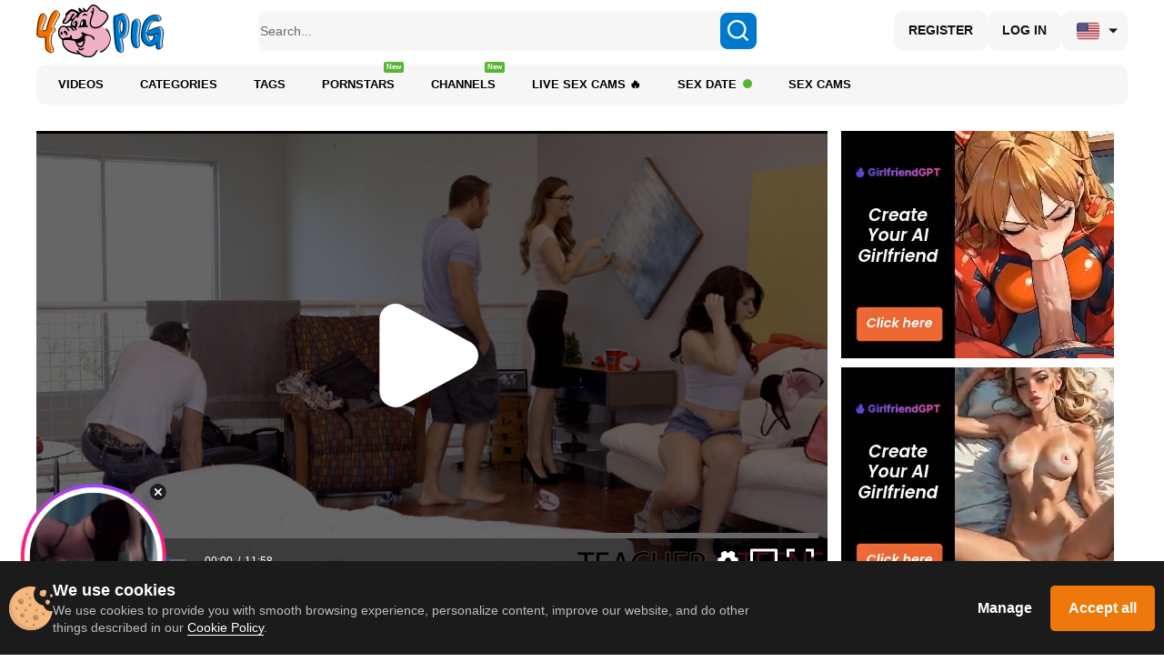

--- FILE ---
content_type: text/html; charset=UTF-8
request_url: https://bngdin.com/promo.php?c=832147&type=dynamic_banner&new_banner=0&db%5Bwidth%5D=160&db%5Bheight%5D=650&db%5Btype%5D=live&db%5Bmodel_zone%5D=free&db%5Bheader%5D=1&db%5Bfooter%5D=footer_text_1&db%5Bmlang%5D=1&db%5Bfullscreen%5D=on&db%5Bmname%5D=1&db%5Bmlink%5D=1&db%5Bmstatus%5D=1&db%5Bmsize%5D=custom&db%5Bmpad%5D=0&db%5Bmwidth%5D=160&db%5Bcolor_scheme%5D=default&db%5Bmborder%5D=none&db%5Bmborder_color%5D=%23ffffff&db%5Bmborder_over_color%5D=%23a02239&db%5Bmshadow%5D=0&db%5Bmodels_by_geo%5D=0&db%5Bautoupdate%5D=1&db%5Btopmodels%5D=1&db%5Blanding%5D=chat&db%5Blogo_color%5D=default&db%5Blogo_align%5D=left&db%5Bbg_color%5D=%23EEEEEE&db%5Bfont_family%5D=Arial&db%5Btext_align%5D=center&db%5Btext_color%5D=%23000000&db%5Blink_color%5D=%23a02239&db%5Beffect%5D=auto&db%5Beffect_speed%5D=optimal&db%5Bmode%5D=mode5&db%5Badaptive%5D=0&db%5Bslider%5D=0&db%5Bchat%5D=0
body_size: 43632
content:
<!-- db tools -->
<!-- new db -->

<!DOCTYPE html PUBLIC "-//W3C//DTD XHTML 1.0 Transitional//EN" "http://www.w3.org/TR/xhtml1/DTD/xhtml1-transitional.dtd">
<html xmlns="http://www.w3.org/1999/xhtml" xml:lang="en" lang="en">
<head>
  <meta http-equiv="Content-Type" content="text/html; charset=UTF-8"/>
  <meta http-equiv="X-UA-Compatible" content="IE=edge,chrome=1" />
  <meta name="robots" content="noindex, nofollow" />
  <title>Bongacams Dynamic Banner</title>
  <base href="https://i.bngdin.com/dynamic_banner/" target="_blank">
  <script type="text/javascript" src="https://i.bngdin.com/dynamic_banner/jquery.tools.min.js"></script>
  <script type="text/javascript">
    var baseUrl = 'https://i.bngdin.com/dynamic_banner';
    var homeUrl = "https://bongacams.com/track?c=832147&ps=dynamic_banner&csurl=https://bongacams.com";
    var mode = 'mode5';
    var width = '160';
    var isFullscreen = '1';
    var isAdaptive = '';
    var isSlider = '';
    var isMobile = false;
    var isChat = Boolean();
    var isCustomChat = Boolean();
    var isChatLong = Boolean();
    var needSizeCorection = Boolean();
    var bgColor = '#EEEEEE';
    var isDarkTheme = Boolean('');
    var bannerSize = '160x650';
    var geoEnabled = false;
    var footerCorrection = 34;
    var langHide = false;
    var thumbPhotoSource = 'thumbnail_image_medium';
    var rows = 0;
    var cols = 0;
    var topModelsByRank = Boolean('1');
    var isSale = Boolean('');
    var geoFlags =
              $.parseJSON('[\"english\",\"american\"]');
          var countryId = 'us';
    var countryGroup = 'en';
        var thumbWidth = 160;
    window.videoContainerSelector = '.cam';
    window.canvasParentSelector = '.bcdb_model_group_active';

          window.videoCacheKey = '1769314542';
    
        var randomInited = false;
    var maxInitedThumbs = 6;
        var contentType = 'random'

    "use strict";

function BaseBanner() {
  var self = this;
  this.params = JSON.parse('{"bannerNumber":"","lang":"en","width":"160","height":"650","header":"1","footer":"footer_text_1","mname":"1","mlink":"1","mode":"mode5","slider":"0","fullscreen":"on","msize":"custom","text_color":"#000000","chat":"0"}');

  this.onDone = function () {
  };

  this.addUnderThumb = function (params) {
    params = $.extend({}, {height: 48}, params);
    var $anchor = $('.bcdb_model_item .modelimage');
    $('.bcdb_footer').css({'padding-top': '2px', 'margin-top': 0});

    $anchor.each(function (index, el) {
      var $_anchor = $(el);
      var $link = $_anchor.closest('a');
      $('.bcdb_model_group_container').height($('html').height() - $('.bcdb_header').outerHeight() - $('.bcdb_footer').outerHeight());

      if (params.metaOver) {
        var $mName = $link.find('.modelname');
        var $mLink = $link.find('.modellink');
        var $both = $mName.add($mLink);
        if ($both.length) {
          if (window.isChat) {
            $_anchor.append($('<div class="modelimage_blured_wrapper">').append($('<div class="modelimage_blured_container">').append($both)));
            return;
          }
          $_anchor.append($both);
        }
      }
    })
  };

  this.addInnerThumb = function () {
    var $anchor = $('.bcdb_model_item .modelimage');
    var $links = $anchor.closest('a');
    $links.each(function(index, el) {
      var $el = $(el);
      var $mName = $el.find('.modelname');
      var $mLink = $el.find('.modellink');
      var $both = $mName.add($mLink);
      if ($both.length) {
        $el.find('.modelimage').append($('<div class="modelimage_blured_wrapper">').append($('<div class="modelimage_blured_container">').append($both)));
      }
    });
  };

  this.process = function () {
    var size = this.params.width + 'x' + this.params.height;
    var thumbCount = $('.bcdb_model_group_active .bcdb_model_item').length;

    if (window.isChat) {
      switch (size) {
        case '200x300':
          this.addUnderThumb({metaOver: true, height: 50});
          break;
        case '240x480':
          this.addUnderThumb();
          if (thumbCount > 1) {
            $('.bcdb_model_item:nth-child(2)').hide();
            if (this.params.footer !== 'none') {
              $('.bcdb_footer').show();
            }
          }
          break;
        case '300x250':
          this.addInnerThumb();
          break;
        case '300x300':
          this.addInnerThumb();
          break;
        case '350x280':
          this.addUnderThumb({metaOver: true});
          break;
        default:
          break;
      }
    }
  }

  this.onCreate = function () {
    if ($('html[lang]').length) {
      $('body').addClass('lang_' + $('html').attr('lang'));
    }
    this.process();
  };

  $('img.thumb').one('load', function () {
    if (!self.created) {
      var img = this;
      var waitThumbCounter = 0
      var waitThumb = setInterval(function () {
        if (self.created || !$(img).is(':visible')) {
          clearInterval(waitThumb);
          return;
        }
        waitThumbCounter++;
        var modelimage = $(img).closest('.modelimage')[0];
        if (modelimage) {
          var height = modelimage.getBoundingClientRect().height;
          self.thumbWidth = Boolean(parseInt(self.params.chat)) ? height : modelimage.getBoundingClientRect().width;
          self.thumbHeight = height;
        }
        var item = $(img).closest('.bcdb_model_item')[0];
        if (item) {
          self.itemHeight = item.getBoundingClientRect().height;
        }
        if (waitThumbCounter > 10 || self.thumbHeight > 10 || !modelimage) {
          clearInterval(waitThumb);
          self.created = true;
          self.onCreate();
        }
      }, 100);
    }
  })
}

$(function () {
  window.BaseBanner = new BaseBanner();
});
  </script>
</head>
<body class="load lang_en mode5 s160x650">
<script type="text/javascript">
            var modelsData = $.parseJSON('{\"geo_models\":[{\"username\":\"alinakukla787\",\"profile_page_url\":\"https://bongacams.com/track?c=832147&ps=dynamic_banner&csurl=https:\\/\\/bongacams.com\\/profile\\/alinakukla787\",\"display_name\":\"Madam_koss\",\"display_age\":26,\"profile_images\":{\"profile_image\":\"\\/\\/i.wlicdn.com\\/099\\/29a\\/3d5\\/20286520f0569611ab3974307eee97f2_profile.jpg\",\"thumbnail_image_small\":\"\\/\\/i.wlicdn.com\\/099\\/29a\\/3d5\\/20286520f0569611ab3974307eee97f2_thumb.jpg\",\"thumbnail_image_medium\":\"\\/\\/i.wlicdn.com\\/099\\/29a\\/3d5\\/20286520f0569611ab3974307eee97f2_thumb_medium.jpg\",\"thumbnail_image_big\":\"\\/\\/i.wlicdn.com\\/099\\/29a\\/3d5\\/20286520f0569611ab3974307eee97f2_thumb_big.jpg\",\"thumbnail_image_small_live\":\"\\/\\/i.wlicdn.com\\/live\\/099\\/29a\\/3d5\\/xbig_lq\\/49cbc2.jpg\",\"thumbnail_image_medium_live\":\"\\/\\/i.wlicdn.com\\/live\\/099\\/29a\\/3d5\\/xbig_lq\\/49cbc2.jpg\",\"thumbnail_image_big_live\":\"\\/\\/i.wlicdn.com\\/live\\/099\\/29a\\/3d5\\/xbig\\/49cbc2.jpg\"},\"is_mobile\":true,\"chat_url\":\"https://bongacams.com/track?c=832147&ps=dynamic_banner&csurl=https:\\/\\/bongacams.com\\/chat-popup\\/alinakukla787\",\"random_chat_url\":\"https://bongacams.com/track?c=832147&ps=dynamic_banner&csurl=https:\\/\\/bongacams.com\\/chat?livetab=female\",\"popular_chat_url\":\"https://bongacams.com/track?c=832147&ps=dynamic_banner&csurl=https:\\/\\/bongacams.com\\/popular-chat?livetab=female\",\"chat_url_on_home_page\":\"https://bongacams.com/track?c=832147&ps=dynamic_banner&csurl=https:\\/\\/bongacams.com\\/alinakukla787\",\"direct_chat_url\":\"https:\\/\\/bongacams.com\\/chat-popup\\/alinakukla787\",\"chat_url_on_home_page_for_popunder\":\"https:\\/\\/bongacams.com\\/alinakukla787?https://bongacams.com/track?c=832147&ps=dynamic_banner\",\"chat_url_on_home_page_for_bc_popup\":\"https:\\/\\/bongacams.com\\/alinakukla787\",\"video_feed_url\":\"https:\\/\\/mobile-edge5.bcvcdn.com\\/stream_alinakukla787.jpg\",\"video_feed_url_root\":\"https:\\/\\/vthumb5.bcvcdn.com\\/stream_alinakukla787\",\"stream_feed_url\":\"https:\\/\\/ded6810-edge48.bcvcdn.com\\/hls\\/stream_alinakukla787\\/playlist.m3u8\",\"chat_topic\":\"\\u2764\\ufe0f\\u2764\\ufe0f\\u2764\\ufe0f\\u2764\\ufe0f\\u2764\\ufe0f \",\"chat_topic_ru\":\"Lovense- \\u043e\\u0442 2-\\u0442\\u043e\\u043a\\u0435\\u043d\\u043e\\u0432\\u041b\\u044e\\u0431\\u0438\\u043c\\u044b\\u0435 \\u043a\\u043e\\u043c\\u0430\\u043d\\u0434\\u044b 2, 21, 101, 888.21 =15 SEC (LOW)\\u0412\\u0438\\u0431\\u0440\\u0430\\u0442\\u043e\\u0440 (Domi)100tkn101 = 30 SEC (HIGH)201 = 40 SEC (MEDIUM)351 = 45 SEC (HIGH)751 = 120 SEC (ULTRA)888 = 260 SEC ULTRA + \\u0431\\u044b\\u0441\\u0442\\u0440\\u043e\\u0435)\\u2764\\ufe0f\\u2764\\ufe0f\\u2764\\ufe0f\",\"flags\":[\"american\",\"russian\"],\"online_time\":6684,\"vs_url_root\":\"https:\\/\\/v.bngdin.com\\/stream_alinakukla787\",\"chat_status\":\"public\",\"marker\":\"above_average\",\"gender\":\"female\",\"members_count\":3834,\"vibratoy\":true,\"hd_cam\":false,\"social_networks\":[\"instagram\"],\"is_new\":0},{\"username\":\"DiamondJo\",\"profile_page_url\":\"https://bongacams.com/track?c=832147&ps=dynamic_banner&csurl=https:\\/\\/bongacams.com\\/profile\\/DiamondJo\",\"display_name\":\"DiamondJo\",\"display_age\":23,\"profile_images\":{\"profile_image\":\"\\/\\/i.wlicdn.com\\/0bb\\/2f3\\/196\\/d7afd2b56b7f3299a37b269408464341_profile.jpg\",\"thumbnail_image_small\":\"\\/\\/i.wlicdn.com\\/0bb\\/2f3\\/196\\/d7afd2b56b7f3299a37b269408464341_thumb.jpg\",\"thumbnail_image_medium\":\"\\/\\/i.wlicdn.com\\/0bb\\/2f3\\/196\\/d7afd2b56b7f3299a37b269408464341_thumb_medium.jpg\",\"thumbnail_image_big\":\"\\/\\/i.wlicdn.com\\/0bb\\/2f3\\/196\\/d7afd2b56b7f3299a37b269408464341_thumb_big.jpg\",\"thumbnail_image_small_live\":\"\\/\\/i.wlicdn.com\\/live\\/0bb\\/2f3\\/196\\/xbig_lq\\/9d9cdb.jpg\",\"thumbnail_image_medium_live\":\"\\/\\/i.wlicdn.com\\/live\\/0bb\\/2f3\\/196\\/xbig_lq\\/9d9cdb.jpg\",\"thumbnail_image_big_live\":\"\\/\\/i.wlicdn.com\\/live\\/0bb\\/2f3\\/196\\/xbig\\/9d9cdb.jpg\"},\"is_mobile\":false,\"chat_url\":\"https://bongacams.com/track?c=832147&ps=dynamic_banner&csurl=https:\\/\\/bongacams.com\\/chat-popup\\/DiamondJo\",\"random_chat_url\":\"https://bongacams.com/track?c=832147&ps=dynamic_banner&csurl=https:\\/\\/bongacams.com\\/chat?livetab=female\",\"popular_chat_url\":\"https://bongacams.com/track?c=832147&ps=dynamic_banner&csurl=https:\\/\\/bongacams.com\\/popular-chat?livetab=female\",\"chat_url_on_home_page\":\"https://bongacams.com/track?c=832147&ps=dynamic_banner&csurl=https:\\/\\/bongacams.com\\/DiamondJo\",\"direct_chat_url\":\"https:\\/\\/bongacams.com\\/chat-popup\\/DiamondJo\",\"chat_url_on_home_page_for_popunder\":\"https:\\/\\/bongacams.com\\/DiamondJo?https://bongacams.com/track?c=832147&ps=dynamic_banner\",\"chat_url_on_home_page_for_bc_popup\":\"https:\\/\\/bongacams.com\\/DiamondJo\",\"video_feed_url\":\"https:\\/\\/mobile-edge10.bcvcdn.com\\/stream_DiamondJo.jpg\",\"video_feed_url_root\":\"https:\\/\\/vthumb10.bcvcdn.com\\/stream_DiamondJo\",\"stream_feed_url\":\"https:\\/\\/ded6895-edge4.bcvcdn.com\\/hls\\/stream_DiamondJo\\/playlist.m3u8\",\"chat_topic\":\"Live from Venus Berlin! Enjoy the vibe, enjoy the show! Requests are on pause today. \",\"chat_topic_ru\":\"\",\"flags\":[\"american\"],\"online_time\":11299,\"vs_url_root\":\"https:\\/\\/v.bngdin.com\\/stream_DiamondJo\",\"chat_status\":\"public\",\"marker\":\"amazing\",\"gender\":\"female\",\"members_count\":2109,\"vibratoy\":false,\"hd_cam\":false,\"social_networks\":[\"\"],\"is_new\":0},{\"username\":\"karolina7\",\"profile_page_url\":\"https://bongacams.com/track?c=832147&ps=dynamic_banner&csurl=https:\\/\\/bongacams.com\\/profile\\/karolina7\",\"display_name\":\"Tiger_07\",\"display_age\":25,\"profile_images\":{\"profile_image\":\"\\/\\/i.wlicdn.com\\/0aa\\/0f9\\/01b\\/a67bc4a9fb2c3018869f047e1b7e58e8_profile.jpg\",\"thumbnail_image_small\":\"\\/\\/i.wlicdn.com\\/0aa\\/0f9\\/01b\\/a67bc4a9fb2c3018869f047e1b7e58e8_thumb.jpg\",\"thumbnail_image_medium\":\"\\/\\/i.wlicdn.com\\/0aa\\/0f9\\/01b\\/a67bc4a9fb2c3018869f047e1b7e58e8_thumb_medium.jpg\",\"thumbnail_image_big\":\"\\/\\/i.wlicdn.com\\/0aa\\/0f9\\/01b\\/a67bc4a9fb2c3018869f047e1b7e58e8_thumb_big.jpg\",\"thumbnail_image_small_live\":\"\\/\\/i.wlicdn.com\\/live\\/0aa\\/0f9\\/01b\\/xbig_lq\\/ffd1bf.jpg\",\"thumbnail_image_medium_live\":\"\\/\\/i.wlicdn.com\\/live\\/0aa\\/0f9\\/01b\\/xbig_lq\\/ffd1bf.jpg\",\"thumbnail_image_big_live\":\"\\/\\/i.wlicdn.com\\/live\\/0aa\\/0f9\\/01b\\/xbig\\/ffd1bf.jpg\"},\"is_mobile\":true,\"chat_url\":\"https://bongacams.com/track?c=832147&ps=dynamic_banner&csurl=https:\\/\\/bongacams.com\\/chat-popup\\/karolina7\",\"random_chat_url\":\"https://bongacams.com/track?c=832147&ps=dynamic_banner&csurl=https:\\/\\/bongacams.com\\/chat?livetab=female\",\"popular_chat_url\":\"https://bongacams.com/track?c=832147&ps=dynamic_banner&csurl=https:\\/\\/bongacams.com\\/popular-chat?livetab=female\",\"chat_url_on_home_page\":\"https://bongacams.com/track?c=832147&ps=dynamic_banner&csurl=https:\\/\\/bongacams.com\\/karolina7\",\"direct_chat_url\":\"https:\\/\\/bongacams.com\\/chat-popup\\/karolina7\",\"chat_url_on_home_page_for_popunder\":\"https:\\/\\/bongacams.com\\/karolina7?https://bongacams.com/track?c=832147&ps=dynamic_banner\",\"chat_url_on_home_page_for_bc_popup\":\"https:\\/\\/bongacams.com\\/karolina7\",\"video_feed_url\":\"https:\\/\\/mobile-edge5.bcvcdn.com\\/stream_karolina7.jpg\",\"video_feed_url_root\":\"https:\\/\\/vthumb5.bcvcdn.com\\/stream_karolina7\",\"stream_feed_url\":\"https:\\/\\/ded6810-edge48.bcvcdn.com\\/hls\\/stream_karolina7\\/playlist.m3u8\",\"chat_topic\":\"Before private 100 tokens Favorite vibrations 156,202,222,399,405 \",\"chat_topic_ru\":\"\\u041f\\u0435\\u0440\\u0435\\u0434 \\u043f\\u0440\\u0438\\u0432\\u0430\\u0442\\u043e\\u043c 150 \\u0442\\u043e\\u043a\\u0435\\u043d\\u043e\\u0432 + \\u0437\\u0430\\u043f\\u0438\\u0441\\u044c \\u043f\\u0440\\u0438\\u0432\\u0430\\u0442\\u043d\\u043e\\u0433\\u043e \\u0447\\u0430\\u0442\\u0430 200\\u041b\\u044e\\u0431\\u0438\\u043c\\u044b\\u0435 \\u0432\\u0438\\u0431\\u0440\\u0430\\u0446\\u0438\\u0438 156,202,222,399,405,1000,3006\\u041a\\u043e\\u043f\\u043b\\u044e \\u043d\\u0430 \\u041f\\u043e\\u0434\\u0430\\u0440\\u043e\\u0447\\u0435\\u043a \\u043d\\u0430 8 \\u043c\\u0430\\u0440\\u0442\\u0430 \\u0434\\u0435\\u0432\\u043e\\u0447\\u043a\\u0430\\u043c \\u043d\\u0430\\u043c 300000 \\u0442\\u043e\\u043a\\u0435\\u043d \\u0441\\u043e\\u0431\\u0440\\u0430\\u043d\\u043e :70000 \\u0442\\u043a\\u041c\\u043e\\u0439 \\u0438\\u043d\\u0441\\u0442\\u0430\\u0433\\u0440\\u0430\\u043c :karolinka9098\",\"flags\":[\"american\",\"russian\"],\"online_time\":4100,\"vs_url_root\":\"https:\\/\\/v.bngdin.com\\/stream_karolina7\",\"chat_status\":\"public\",\"marker\":\"average\",\"gender\":\"couple_f_f\",\"members_count\":1302,\"vibratoy\":true,\"hd_cam\":false,\"social_networks\":[\"instagram\"],\"is_new\":0},{\"username\":\"Yana69aa\",\"profile_page_url\":\"https://bongacams.com/track?c=832147&ps=dynamic_banner&csurl=https:\\/\\/bongacams.com\\/profile\\/Yana69aa\",\"display_name\":\"YanaandEvan69\",\"display_age\":25,\"profile_images\":{\"profile_image\":\"\\/\\/i.wlicdn.com\\/0e4\\/100\\/38c\\/89b09c07a08be93c43be1a8f2e81679d_profile.jpg\",\"thumbnail_image_small\":\"\\/\\/i.wlicdn.com\\/0e4\\/100\\/38c\\/89b09c07a08be93c43be1a8f2e81679d_thumb.jpg\",\"thumbnail_image_medium\":\"\\/\\/i.wlicdn.com\\/0e4\\/100\\/38c\\/89b09c07a08be93c43be1a8f2e81679d_thumb_medium.jpg\",\"thumbnail_image_big\":\"\\/\\/i.wlicdn.com\\/0e4\\/100\\/38c\\/89b09c07a08be93c43be1a8f2e81679d_thumb_big.jpg\",\"thumbnail_image_small_live\":\"\\/\\/i.wlicdn.com\\/live\\/0e4\\/100\\/38c\\/xbig_lq\\/9f1b46.jpg\",\"thumbnail_image_medium_live\":\"\\/\\/i.wlicdn.com\\/live\\/0e4\\/100\\/38c\\/xbig_lq\\/9f1b46.jpg\",\"thumbnail_image_big_live\":\"\\/\\/i.wlicdn.com\\/live\\/0e4\\/100\\/38c\\/xbig\\/9f1b46.jpg\"},\"is_mobile\":true,\"chat_url\":\"https://bongacams.com/track?c=832147&ps=dynamic_banner&csurl=https:\\/\\/bongacams.com\\/chat-popup\\/Yana69aa\",\"random_chat_url\":\"https://bongacams.com/track?c=832147&ps=dynamic_banner&csurl=https:\\/\\/bongacams.com\\/chat?livetab=female\",\"popular_chat_url\":\"https://bongacams.com/track?c=832147&ps=dynamic_banner&csurl=https:\\/\\/bongacams.com\\/popular-chat?livetab=female\",\"chat_url_on_home_page\":\"https://bongacams.com/track?c=832147&ps=dynamic_banner&csurl=https:\\/\\/bongacams.com\\/Yana69aa\",\"direct_chat_url\":\"https:\\/\\/bongacams.com\\/chat-popup\\/Yana69aa\",\"chat_url_on_home_page_for_popunder\":\"https:\\/\\/bongacams.com\\/Yana69aa?https://bongacams.com/track?c=832147&ps=dynamic_banner\",\"chat_url_on_home_page_for_bc_popup\":\"https:\\/\\/bongacams.com\\/Yana69aa\",\"video_feed_url\":\"https:\\/\\/mobile-edge19.bcvcdn.com\\/stream_Yana69aa.jpg\",\"video_feed_url_root\":\"https:\\/\\/vthumb19.bcvcdn.com\\/stream_Yana69aa\",\"stream_feed_url\":\"https:\\/\\/ded6812-edge16.bcvcdn.com\\/hls\\/stream_Yana69aa\\/playlist.m3u8\",\"chat_topic\":\"\",\"chat_topic_ru\":\"\\u041d\\u043e\\u0432\\u0438\\u0447\\u043a\\u0438 \\u0432 \\u044d\\u0442\\u043e\\u043c \\u0434\\u0435\\u043b\\u0435 )\",\"flags\":[\"american\",\"russian\"],\"online_time\":166,\"vs_url_root\":\"https:\\/\\/v.bngdin.com\\/stream_Yana69aa\",\"chat_status\":\"public\",\"marker\":\"average\",\"gender\":\"couple_f_m\",\"members_count\":877,\"vibratoy\":false,\"hd_cam\":false,\"social_networks\":[\"\"],\"is_new\":1},{\"username\":\"MinniMia\",\"profile_page_url\":\"https://bongacams.com/track?c=832147&ps=dynamic_banner&csurl=https:\\/\\/bongacams.com\\/profile\\/MinniMia\",\"display_name\":\"Minni_Mia\",\"display_age\":36,\"profile_images\":{\"profile_image\":\"\\/\\/i.wlicdn.com\\/0b6\\/321\\/05a\\/2c2c7ac7795de7cafab057da2e2ff045_profile.jpg\",\"thumbnail_image_small\":\"\\/\\/i.wlicdn.com\\/0b6\\/321\\/05a\\/2c2c7ac7795de7cafab057da2e2ff045_thumb.jpg\",\"thumbnail_image_medium\":\"\\/\\/i.wlicdn.com\\/0b6\\/321\\/05a\\/2c2c7ac7795de7cafab057da2e2ff045_thumb_medium.jpg\",\"thumbnail_image_big\":\"\\/\\/i.wlicdn.com\\/0b6\\/321\\/05a\\/2c2c7ac7795de7cafab057da2e2ff045_thumb_big.jpg\",\"thumbnail_image_small_live\":\"\\/\\/i.wlicdn.com\\/live\\/0b6\\/321\\/05a\\/xbig_lq\\/71ab61.jpg\",\"thumbnail_image_medium_live\":\"\\/\\/i.wlicdn.com\\/live\\/0b6\\/321\\/05a\\/xbig_lq\\/71ab61.jpg\",\"thumbnail_image_big_live\":\"\\/\\/i.wlicdn.com\\/live\\/0b6\\/321\\/05a\\/xbig\\/71ab61.jpg\"},\"is_mobile\":true,\"chat_url\":\"https://bongacams.com/track?c=832147&ps=dynamic_banner&csurl=https:\\/\\/bongacams.com\\/chat-popup\\/MinniMia\",\"random_chat_url\":\"https://bongacams.com/track?c=832147&ps=dynamic_banner&csurl=https:\\/\\/bongacams.com\\/chat?livetab=female\",\"popular_chat_url\":\"https://bongacams.com/track?c=832147&ps=dynamic_banner&csurl=https:\\/\\/bongacams.com\\/popular-chat?livetab=female\",\"chat_url_on_home_page\":\"https://bongacams.com/track?c=832147&ps=dynamic_banner&csurl=https:\\/\\/bongacams.com\\/MinniMia\",\"direct_chat_url\":\"https:\\/\\/bongacams.com\\/chat-popup\\/MinniMia\",\"chat_url_on_home_page_for_popunder\":\"https:\\/\\/bongacams.com\\/MinniMia?https://bongacams.com/track?c=832147&ps=dynamic_banner\",\"chat_url_on_home_page_for_bc_popup\":\"https:\\/\\/bongacams.com\\/MinniMia\",\"video_feed_url\":\"https:\\/\\/mobile-edge61.bcvcdn.com\\/stream_MinniMia.jpg\",\"video_feed_url_root\":\"https:\\/\\/vthumb61.bcvcdn.com\\/stream_MinniMia\",\"stream_feed_url\":\"https:\\/\\/ded6810-edge48.bcvcdn.com\\/hls\\/stream_MinniMia\\/playlist.m3u8\",\"chat_topic\":\" Lovens works from 2x. Favorite vibrations 33, 66, 99. \",\"chat_topic_ru\":\"\\u041f\\u0440\\u0438\\u0432\\u0435\\u0442, \\u044f \\u041c\\u0438\\u044f! \\u041b\\u043e\\u0432\\u0435\\u043d\\u0441 \\u043e\\u0442 2\\u0445.  @remain.  \\u041b\\u044e\\u0431\\u0438\\u043c\\u044b\\u0435 \\u0432\\u0438\\u0431\\u0440\\u0430\\u0446\\u0438\\u0438 33, 66, 99.  \\u041e\\u0440\\u0433\\u0430\\u0437\\u043c 99 \\u0432\\u0438\\u0431\\u0440\\u043e 4 \\u0440\\u0430\\u0437\\u0430 \\u0431\\u0435\\u0437 \\u043e\\u0441\\u0442\\u0430\\u043d\\u043e\\u0432\\u043a\\u0438. \\u0413\\u043e\\u0440\\u044f\\u0447\\u0438\\u0435 \\u0432\\u0438\\u0434\\u0435\\u043e \\u0432 \\u043f\\u0440\\u043e\\u0444\\u0438\\u043b\\u0435!! \\u041c\\u0435\\u043d\\u044e \\u043d\\u0430 \\u0443\\u043b\\u0438\\u0446\\u0435 \\u043d\\u0435\\u0442\\u0443, \\u0441\\u043f\\u0440\\u0430\\u0448\\u0438\\u0432\\u0430\\u0439\",\"flags\":[\"american\",\"russian\"],\"online_time\":3093,\"vs_url_root\":\"https:\\/\\/v.bngdin.com\\/stream_MinniMia\",\"chat_status\":\"public\",\"marker\":\"average\",\"gender\":\"female\",\"members_count\":852,\"vibratoy\":true,\"hd_cam\":false,\"social_networks\":[\"instagram\",\"snapchat\"],\"is_new\":0},{\"username\":\"4fame4funy\",\"profile_page_url\":\"https://bongacams.com/track?c=832147&ps=dynamic_banner&csurl=https:\\/\\/bongacams.com\\/profile\\/4fame4funy\",\"display_name\":\"4fame4funy\",\"display_age\":35,\"profile_images\":{\"profile_image\":\"\\/\\/i.wlicdn.com\\/0d3\\/15d\\/1a4\\/97a29d73b6939ef83228be76cdc85684_profile.jpg\",\"thumbnail_image_small\":\"\\/\\/i.wlicdn.com\\/0d3\\/15d\\/1a4\\/97a29d73b6939ef83228be76cdc85684_thumb.jpg\",\"thumbnail_image_medium\":\"\\/\\/i.wlicdn.com\\/0d3\\/15d\\/1a4\\/97a29d73b6939ef83228be76cdc85684_thumb_medium.jpg\",\"thumbnail_image_big\":\"\\/\\/i.wlicdn.com\\/0d3\\/15d\\/1a4\\/97a29d73b6939ef83228be76cdc85684_thumb_big.jpg\",\"thumbnail_image_small_live\":\"\\/\\/i.wlicdn.com\\/live\\/0d3\\/15d\\/1a4\\/xbig_lq\\/0d49fb.jpg\",\"thumbnail_image_medium_live\":\"\\/\\/i.wlicdn.com\\/live\\/0d3\\/15d\\/1a4\\/xbig_lq\\/0d49fb.jpg\",\"thumbnail_image_big_live\":\"\\/\\/i.wlicdn.com\\/live\\/0d3\\/15d\\/1a4\\/xbig\\/0d49fb.jpg\"},\"is_mobile\":true,\"chat_url\":\"https://bongacams.com/track?c=832147&ps=dynamic_banner&csurl=https:\\/\\/bongacams.com\\/chat-popup\\/4fame4funy\",\"random_chat_url\":\"https://bongacams.com/track?c=832147&ps=dynamic_banner&csurl=https:\\/\\/bongacams.com\\/chat?livetab=female\",\"popular_chat_url\":\"https://bongacams.com/track?c=832147&ps=dynamic_banner&csurl=https:\\/\\/bongacams.com\\/popular-chat?livetab=female\",\"chat_url_on_home_page\":\"https://bongacams.com/track?c=832147&ps=dynamic_banner&csurl=https:\\/\\/bongacams.com\\/4fame4funy\",\"direct_chat_url\":\"https:\\/\\/bongacams.com\\/chat-popup\\/4fame4funy\",\"chat_url_on_home_page_for_popunder\":\"https:\\/\\/bongacams.com\\/4fame4funy?https://bongacams.com/track?c=832147&ps=dynamic_banner\",\"chat_url_on_home_page_for_bc_popup\":\"https:\\/\\/bongacams.com\\/4fame4funy\",\"video_feed_url\":\"https:\\/\\/mobile-edge37.bcvcdn.com\\/stream_4fame4funy.jpg\",\"video_feed_url_root\":\"https:\\/\\/vthumb37.bcvcdn.com\\/stream_4fame4funy\",\"stream_feed_url\":\"https:\\/\\/ded6688-edge35.bcvcdn.com\\/hls\\/stream_4fame4funy\\/playlist.m3u8\",\"chat_topic\":\"Challange - next100 tokens in stream We are ready for ALL\",\"chat_topic_ru\":\"\\u00ad\\u0412 \\u043c\\u043e\\u0435\\u0439 \\u043a\\u043e\\u043c\\u043d\\u0430\\u0442\\u0435 \\u0442\\u043e\\u043b\\u044c\\u043a\\u043e \\u043f\\u043e\\u0437\\u0438\\u0442\\u0438\\u0432 \\u0438 \\u0442\\u043e\\u043b\\u044c\\u043a\\u043e \\u0443\\u0434\\u043e\\u0432\\u043e\\u043b\\u044c\\u0441\\u0442\\u0432\\u0438\\u0435!\",\"flags\":[\"american\",\"polish\"],\"online_time\":432,\"vs_url_root\":\"https:\\/\\/v.bngdin.com\\/stream_4fame4funy\",\"chat_status\":\"public\",\"marker\":\"average\",\"gender\":\"couple_f_m\",\"members_count\":800,\"vibratoy\":false,\"hd_cam\":false,\"social_networks\":[\"\"],\"is_new\":0},{\"username\":\"twoninja\",\"profile_page_url\":\"https://bongacams.com/track?c=832147&ps=dynamic_banner&csurl=https:\\/\\/bongacams.com\\/profile\\/twoninja\",\"display_name\":\"2ninJa\",\"display_age\":26,\"profile_images\":{\"profile_image\":\"\\/\\/i.wlicdn.com\\/050\\/3e2\\/1c6\\/b34ab30733f3ae2bfab2b5ecdbfa8537_profile.jpg\",\"thumbnail_image_small\":\"\\/\\/i.wlicdn.com\\/050\\/3e2\\/1c6\\/b34ab30733f3ae2bfab2b5ecdbfa8537_thumb.jpg\",\"thumbnail_image_medium\":\"\\/\\/i.wlicdn.com\\/050\\/3e2\\/1c6\\/b34ab30733f3ae2bfab2b5ecdbfa8537_thumb_medium.jpg\",\"thumbnail_image_big\":\"\\/\\/i.wlicdn.com\\/050\\/3e2\\/1c6\\/b34ab30733f3ae2bfab2b5ecdbfa8537_thumb_big.jpg\",\"thumbnail_image_small_live\":\"\\/\\/i.wlicdn.com\\/live\\/050\\/3e2\\/1c6\\/xbig_lq\\/df9c47.jpg\",\"thumbnail_image_medium_live\":\"\\/\\/i.wlicdn.com\\/live\\/050\\/3e2\\/1c6\\/xbig_lq\\/df9c47.jpg\",\"thumbnail_image_big_live\":\"\\/\\/i.wlicdn.com\\/live\\/050\\/3e2\\/1c6\\/xbig\\/df9c47.jpg\"},\"is_mobile\":false,\"chat_url\":\"https://bongacams.com/track?c=832147&ps=dynamic_banner&csurl=https:\\/\\/bongacams.com\\/chat-popup\\/twoninja\",\"random_chat_url\":\"https://bongacams.com/track?c=832147&ps=dynamic_banner&csurl=https:\\/\\/bongacams.com\\/chat?livetab=female\",\"popular_chat_url\":\"https://bongacams.com/track?c=832147&ps=dynamic_banner&csurl=https:\\/\\/bongacams.com\\/popular-chat?livetab=female\",\"chat_url_on_home_page\":\"https://bongacams.com/track?c=832147&ps=dynamic_banner&csurl=https:\\/\\/bongacams.com\\/twoninja\",\"direct_chat_url\":\"https:\\/\\/bongacams.com\\/chat-popup\\/twoninja\",\"chat_url_on_home_page_for_popunder\":\"https:\\/\\/bongacams.com\\/twoninja?https://bongacams.com/track?c=832147&ps=dynamic_banner\",\"chat_url_on_home_page_for_bc_popup\":\"https:\\/\\/bongacams.com\\/twoninja\",\"video_feed_url\":\"https:\\/\\/mobile-edge20.bcvcdn.com\\/stream_twoninja.jpg\",\"video_feed_url_root\":\"https:\\/\\/vthumb20.bcvcdn.com\\/stream_twoninja\",\"stream_feed_url\":\"https:\\/\\/ded6740-edge20.bcvcdn.com\\/hls\\/stream_twoninja\\/playlist.m3u8\",\"chat_topic\":\"\",\"chat_topic_ru\":\"\\u0416\\u0435\\u0441\\u0442\\u043a\\u0438\\u0439 \\u0441\\u0435\\u043a\\u0441\\u2665\",\"flags\":[\"american\",\"russian\"],\"online_time\":1458,\"vs_url_root\":\"https:\\/\\/v.bngdin.com\\/stream_twoninja\",\"chat_status\":\"public\",\"marker\":\"bad\",\"gender\":\"couple_f_m\",\"members_count\":791,\"vibratoy\":false,\"hd_cam\":false,\"social_networks\":[\"\"],\"is_new\":0},{\"username\":\"Buffi\",\"profile_page_url\":\"https://bongacams.com/track?c=832147&ps=dynamic_banner&csurl=https:\\/\\/bongacams.com\\/profile\\/Buffi\",\"display_name\":\"F_A_M_E\",\"display_age\":35,\"profile_images\":{\"profile_image\":\"\\/\\/i.wlicdn.com\\/0d2\\/189\\/277\\/8e7c1d6a99d2803dd40164c8e85069af_profile.jpg\",\"thumbnail_image_small\":\"\\/\\/i.wlicdn.com\\/0d2\\/189\\/277\\/8e7c1d6a99d2803dd40164c8e85069af_thumb.jpg\",\"thumbnail_image_medium\":\"\\/\\/i.wlicdn.com\\/0d2\\/189\\/277\\/8e7c1d6a99d2803dd40164c8e85069af_thumb_medium.jpg\",\"thumbnail_image_big\":\"\\/\\/i.wlicdn.com\\/0d2\\/189\\/277\\/8e7c1d6a99d2803dd40164c8e85069af_thumb_big.jpg\",\"thumbnail_image_small_live\":\"\\/\\/i.wlicdn.com\\/live\\/0d2\\/189\\/277\\/xbig_lq\\/aa4cdf.jpg\",\"thumbnail_image_medium_live\":\"\\/\\/i.wlicdn.com\\/live\\/0d2\\/189\\/277\\/xbig_lq\\/aa4cdf.jpg\",\"thumbnail_image_big_live\":\"\\/\\/i.wlicdn.com\\/live\\/0d2\\/189\\/277\\/xbig\\/aa4cdf.jpg\"},\"is_mobile\":true,\"chat_url\":\"https://bongacams.com/track?c=832147&ps=dynamic_banner&csurl=https:\\/\\/bongacams.com\\/chat-popup\\/Buffi\",\"random_chat_url\":\"https://bongacams.com/track?c=832147&ps=dynamic_banner&csurl=https:\\/\\/bongacams.com\\/chat?livetab=female\",\"popular_chat_url\":\"https://bongacams.com/track?c=832147&ps=dynamic_banner&csurl=https:\\/\\/bongacams.com\\/popular-chat?livetab=female\",\"chat_url_on_home_page\":\"https://bongacams.com/track?c=832147&ps=dynamic_banner&csurl=https:\\/\\/bongacams.com\\/Buffi\",\"direct_chat_url\":\"https:\\/\\/bongacams.com\\/chat-popup\\/Buffi\",\"chat_url_on_home_page_for_popunder\":\"https:\\/\\/bongacams.com\\/Buffi?https://bongacams.com/track?c=832147&ps=dynamic_banner\",\"chat_url_on_home_page_for_bc_popup\":\"https:\\/\\/bongacams.com\\/Buffi\",\"video_feed_url\":\"https:\\/\\/mobile-edge5.bcvcdn.com\\/stream_Buffi.jpg\",\"video_feed_url_root\":\"https:\\/\\/vthumb5.bcvcdn.com\\/stream_Buffi\",\"stream_feed_url\":\"https:\\/\\/ded6810-edge48.bcvcdn.com\\/hls\\/stream_Buffi\\/playlist.m3u8\",\"chat_topic\":\"Reality format))I\'m having sex in complete private.Message me before Private!I don\'t look at the camera.\",\"chat_topic_ru\":\"\\u0412 \\u043f\\u043e\\u043b\\u043d\\u043e\\u043c \\u043f\\u0440\\u0438\\u0432\\u0430\\u0442\\u0435 \\u0431\\u043e\\u043b\\u044c\\u0448\\u0435 \\u0440\\u0430\\u0437\\u0432\\u0440\\u0430\\u0442\\u0430)\\u041a\\u0430\\u043c\\u0435\\u0440\\u0443 \\u043d\\u0435 \\u0441\\u043c\\u043e\\u0442\\u0440\\u044e.\",\"flags\":[\"american\",\"russian\"],\"online_time\":1069,\"vs_url_root\":\"https:\\/\\/v.bngdin.com\\/stream_Buffi\",\"chat_status\":\"public\",\"marker\":\"average\",\"gender\":\"female\",\"members_count\":766,\"vibratoy\":true,\"hd_cam\":false,\"social_networks\":[\"instagram\"],\"is_new\":0},{\"username\":\"shiny-lily\",\"profile_page_url\":\"https://bongacams.com/track?c=832147&ps=dynamic_banner&csurl=https:\\/\\/bongacams.com\\/profile\\/shiny-lily\",\"display_name\":\"shiny-lily\",\"display_age\":22,\"profile_images\":{\"profile_image\":\"\\/\\/i.wlicdn.com\\/0b3\\/105\\/258\\/663027f1b068c015c477b4dacb2b3a0e_profile.jpg\",\"thumbnail_image_small\":\"\\/\\/i.wlicdn.com\\/0b3\\/105\\/258\\/663027f1b068c015c477b4dacb2b3a0e_thumb.jpg\",\"thumbnail_image_medium\":\"\\/\\/i.wlicdn.com\\/0b3\\/105\\/258\\/663027f1b068c015c477b4dacb2b3a0e_thumb_medium.jpg\",\"thumbnail_image_big\":\"\\/\\/i.wlicdn.com\\/0b3\\/105\\/258\\/663027f1b068c015c477b4dacb2b3a0e_thumb_big.jpg\",\"thumbnail_image_small_live\":\"\\/\\/i.wlicdn.com\\/live\\/0b3\\/105\\/258\\/xbig_lq\\/aa1a74.jpg\",\"thumbnail_image_medium_live\":\"\\/\\/i.wlicdn.com\\/live\\/0b3\\/105\\/258\\/xbig_lq\\/aa1a74.jpg\",\"thumbnail_image_big_live\":\"\\/\\/i.wlicdn.com\\/live\\/0b3\\/105\\/258\\/xbig\\/aa1a74.jpg\"},\"is_mobile\":false,\"chat_url\":\"https://bongacams.com/track?c=832147&ps=dynamic_banner&csurl=https:\\/\\/bongacams.com\\/chat-popup\\/shiny-lily\",\"random_chat_url\":\"https://bongacams.com/track?c=832147&ps=dynamic_banner&csurl=https:\\/\\/bongacams.com\\/chat?livetab=female\",\"popular_chat_url\":\"https://bongacams.com/track?c=832147&ps=dynamic_banner&csurl=https:\\/\\/bongacams.com\\/popular-chat?livetab=female\",\"chat_url_on_home_page\":\"https://bongacams.com/track?c=832147&ps=dynamic_banner&csurl=https:\\/\\/bongacams.com\\/shiny-lily\",\"direct_chat_url\":\"https:\\/\\/bongacams.com\\/chat-popup\\/shiny-lily\",\"chat_url_on_home_page_for_popunder\":\"https:\\/\\/bongacams.com\\/shiny-lily?https://bongacams.com/track?c=832147&ps=dynamic_banner\",\"chat_url_on_home_page_for_bc_popup\":\"https:\\/\\/bongacams.com\\/shiny-lily\",\"video_feed_url\":\"https:\\/\\/mobile-edge1.bcvcdn.com\\/stream_shiny-lily.jpg\",\"video_feed_url_root\":\"https:\\/\\/vthumb1.bcvcdn.com\\/stream_shiny-lily\",\"stream_feed_url\":\"https:\\/\\/ded6685-edge34.bcvcdn.com\\/hls\\/stream_shiny-lily\\/playlist.m3u8\",\"chat_topic\":\"5 min control is free in pvt\",\"chat_topic_ru\":\"\\u0411\\u0435\\u0441\\u043f\\u043b\\u0430\\u0442\\u043d\\u044b\\u0439 \\u043a\\u043e\\u043d\\u0442\\u0440\\u043e\\u043b\\u044c \\u0432 \\u043f\\u0440\\u0438\\u0432\\u0430\\u0442\\u0435 5 \\u043c\\u0438\\u043d\\u0443\\u0442 \",\"flags\":[\"american\",\"russian\"],\"online_time\":10402,\"vs_url_root\":\"https:\\/\\/v.bngdin.com\\/stream_shiny-lily\",\"chat_status\":\"public\",\"marker\":\"above_average\",\"gender\":\"female\",\"members_count\":687,\"vibratoy\":true,\"hd_cam\":false,\"social_networks\":[\"\"],\"is_new\":0},{\"username\":\"Ellidi\",\"profile_page_url\":\"https://bongacams.com/track?c=832147&ps=dynamic_banner&csurl=https:\\/\\/bongacams.com\\/profile\\/Ellidi\",\"display_name\":\"Ellidi\",\"display_age\":28,\"profile_images\":{\"profile_image\":\"\\/\\/i.wlicdn.com\\/092\\/1d2\\/04e\\/8210bf65904ef7ce37283680daac66b9_profile.jpg\",\"thumbnail_image_small\":\"\\/\\/i.wlicdn.com\\/092\\/1d2\\/04e\\/8210bf65904ef7ce37283680daac66b9_thumb.jpg\",\"thumbnail_image_medium\":\"\\/\\/i.wlicdn.com\\/092\\/1d2\\/04e\\/8210bf65904ef7ce37283680daac66b9_thumb_medium.jpg\",\"thumbnail_image_big\":\"\\/\\/i.wlicdn.com\\/092\\/1d2\\/04e\\/8210bf65904ef7ce37283680daac66b9_thumb_big.jpg\",\"thumbnail_image_small_live\":\"\\/\\/i.wlicdn.com\\/live\\/092\\/1d2\\/04e\\/xbig_lq\\/53ffa4.jpg\",\"thumbnail_image_medium_live\":\"\\/\\/i.wlicdn.com\\/live\\/092\\/1d2\\/04e\\/xbig_lq\\/53ffa4.jpg\",\"thumbnail_image_big_live\":\"\\/\\/i.wlicdn.com\\/live\\/092\\/1d2\\/04e\\/xbig\\/53ffa4.jpg\"},\"is_mobile\":true,\"chat_url\":\"https://bongacams.com/track?c=832147&ps=dynamic_banner&csurl=https:\\/\\/bongacams.com\\/chat-popup\\/Ellidi\",\"random_chat_url\":\"https://bongacams.com/track?c=832147&ps=dynamic_banner&csurl=https:\\/\\/bongacams.com\\/chat?livetab=female\",\"popular_chat_url\":\"https://bongacams.com/track?c=832147&ps=dynamic_banner&csurl=https:\\/\\/bongacams.com\\/popular-chat?livetab=female\",\"chat_url_on_home_page\":\"https://bongacams.com/track?c=832147&ps=dynamic_banner&csurl=https:\\/\\/bongacams.com\\/Ellidi\",\"direct_chat_url\":\"https:\\/\\/bongacams.com\\/chat-popup\\/Ellidi\",\"chat_url_on_home_page_for_popunder\":\"https:\\/\\/bongacams.com\\/Ellidi?https://bongacams.com/track?c=832147&ps=dynamic_banner\",\"chat_url_on_home_page_for_bc_popup\":\"https:\\/\\/bongacams.com\\/Ellidi\",\"video_feed_url\":\"https:\\/\\/mobile-edge4.bcvcdn.com\\/stream_Ellidi.jpg\",\"video_feed_url_root\":\"https:\\/\\/vthumb4.bcvcdn.com\\/stream_Ellidi\",\"stream_feed_url\":\"https:\\/\\/ded6810-edge48.bcvcdn.com\\/hls\\/stream_Ellidi\\/playlist.m3u8\",\"chat_topic\":\"\\u2764\\ufe0fFAVORITE VIBRATION---95---222---501--RANDOM---55---- INST ell_bc010101\",\"chat_topic_ru\":\"\\u041f\\u0440\\u0438\\u0432\\u0435\\u0442\\u2764\\ufe0f\\u041b\\u044e\\u0431\\u0438\\u043c\\u044b\\u0435 \\u0432\\u0438\\u0431\\u0440\\u0430\\u0446\\u0438\\u0438--95---101--222--501-- \\u2764\\ufe0f\\u0412\\u0421\\u0415 \\u0428\\u041e\\u0423 \\u041f\\u041e \\u0422\\u0418\\u041f \\u041c\\u0415\\u041d\\u042e\\u2764\\ufe0f \\u041f\\u0415\\u0420\\u0415\\u0414 \\u041f\\u0420\\u0418\\u0412\\u0410\\u0422\\u041e\\u041c \\u041f\\u0418\\u0428\\u0418\\u0422\\u0415 \\u0412 \\u041b\\u0418\\u0427\\u041a\\u0423\\u2764\\ufe0f\\u0420\\u0410\\u041d\\u0414\\u041e\\u041c---55---  \\u0418\\u041d\\u0421\\u0422 ell_bc010101\",\"flags\":[\"american\",\"russian\"],\"online_time\":9369,\"vs_url_root\":\"https:\\/\\/v.bngdin.com\\/stream_Ellidi\",\"chat_status\":\"public\",\"marker\":\"bad\",\"gender\":\"female\",\"members_count\":654,\"vibratoy\":true,\"hd_cam\":false,\"social_networks\":[\"\"],\"is_new\":0},{\"username\":\"AnzuKim\",\"profile_page_url\":\"https://bongacams.com/track?c=832147&ps=dynamic_banner&csurl=https:\\/\\/bongacams.com\\/profile\\/AnzuKim\",\"display_name\":\"AnzuKim\",\"display_age\":18,\"profile_images\":{\"profile_image\":\"\\/\\/i.wlicdn.com\\/0c6\\/12c\\/2f6\\/698ec672acd16a8f4e5c692330b3df81_profile.jpg\",\"thumbnail_image_small\":\"\\/\\/i.wlicdn.com\\/0c6\\/12c\\/2f6\\/698ec672acd16a8f4e5c692330b3df81_thumb.jpg\",\"thumbnail_image_medium\":\"\\/\\/i.wlicdn.com\\/0c6\\/12c\\/2f6\\/698ec672acd16a8f4e5c692330b3df81_thumb_medium.jpg\",\"thumbnail_image_big\":\"\\/\\/i.wlicdn.com\\/0c6\\/12c\\/2f6\\/698ec672acd16a8f4e5c692330b3df81_thumb_big.jpg\",\"thumbnail_image_small_live\":\"\\/\\/i.wlicdn.com\\/live\\/0c6\\/12c\\/2f6\\/xbig_lq\\/b07abc.jpg\",\"thumbnail_image_medium_live\":\"\\/\\/i.wlicdn.com\\/live\\/0c6\\/12c\\/2f6\\/xbig_lq\\/b07abc.jpg\",\"thumbnail_image_big_live\":\"\\/\\/i.wlicdn.com\\/live\\/0c6\\/12c\\/2f6\\/xbig\\/b07abc.jpg\"},\"is_mobile\":false,\"chat_url\":\"https://bongacams.com/track?c=832147&ps=dynamic_banner&csurl=https:\\/\\/bongacams.com\\/chat-popup\\/AnzuKim\",\"random_chat_url\":\"https://bongacams.com/track?c=832147&ps=dynamic_banner&csurl=https:\\/\\/bongacams.com\\/chat?livetab=female\",\"popular_chat_url\":\"https://bongacams.com/track?c=832147&ps=dynamic_banner&csurl=https:\\/\\/bongacams.com\\/popular-chat?livetab=female\",\"chat_url_on_home_page\":\"https://bongacams.com/track?c=832147&ps=dynamic_banner&csurl=https:\\/\\/bongacams.com\\/AnzuKim\",\"direct_chat_url\":\"https:\\/\\/bongacams.com\\/chat-popup\\/AnzuKim\",\"chat_url_on_home_page_for_popunder\":\"https:\\/\\/bongacams.com\\/AnzuKim?https://bongacams.com/track?c=832147&ps=dynamic_banner\",\"chat_url_on_home_page_for_bc_popup\":\"https:\\/\\/bongacams.com\\/AnzuKim\",\"video_feed_url\":\"https:\\/\\/mobile-edge15.bcvcdn.com\\/stream_AnzuKim.jpg\",\"video_feed_url_root\":\"https:\\/\\/vthumb15.bcvcdn.com\\/stream_AnzuKim\",\"stream_feed_url\":\"https:\\/\\/ded6443-edge12.bcvcdn.com\\/hls\\/stream_AnzuKim\\/playlist.m3u8\",\"chat_topic\":\"Welcome \\u200bto \\u200bmy \\u200bsweet \\u200broom! \\u200bYour \\u200btips \\u200bexcite \\u200bme)\",\"chat_topic_ru\":\"Welcome \\u200bto \\u200bmy \\u200bsweet \\u200broom! \\u200bYour \\u200btips \\u200bexcite \\u200bme)\",\"flags\":[\"american\"],\"online_time\":6903,\"vs_url_root\":\"https:\\/\\/v.bngdin.com\\/stream_AnzuKim\",\"chat_status\":\"public\",\"marker\":\"above_average\",\"gender\":\"female\",\"members_count\":612,\"vibratoy\":true,\"hd_cam\":false,\"social_networks\":[\"\"],\"is_new\":0},{\"username\":\"LittleCuteVaneessa\",\"profile_page_url\":\"https://bongacams.com/track?c=832147&ps=dynamic_banner&csurl=https:\\/\\/bongacams.com\\/profile\\/LittleCuteVaneessa\",\"display_name\":\"LittleCuteVaneessa\",\"display_age\":21,\"profile_images\":{\"profile_image\":\"\\/\\/i.wlicdn.com\\/0e3\\/074\\/3a0\\/55e58b51b89044e3313361dbe6af45ff_profile.jpg\",\"thumbnail_image_small\":\"\\/\\/i.wlicdn.com\\/0e3\\/074\\/3a0\\/55e58b51b89044e3313361dbe6af45ff_thumb.jpg\",\"thumbnail_image_medium\":\"\\/\\/i.wlicdn.com\\/0e3\\/074\\/3a0\\/55e58b51b89044e3313361dbe6af45ff_thumb_medium.jpg\",\"thumbnail_image_big\":\"\\/\\/i.wlicdn.com\\/0e3\\/074\\/3a0\\/55e58b51b89044e3313361dbe6af45ff_thumb_big.jpg\",\"thumbnail_image_small_live\":\"\\/\\/i.wlicdn.com\\/live\\/0e3\\/074\\/3a0\\/xbig_lq\\/9efff5.jpg\",\"thumbnail_image_medium_live\":\"\\/\\/i.wlicdn.com\\/live\\/0e3\\/074\\/3a0\\/xbig_lq\\/9efff5.jpg\",\"thumbnail_image_big_live\":\"\\/\\/i.wlicdn.com\\/live\\/0e3\\/074\\/3a0\\/xbig\\/9efff5.jpg\"},\"is_mobile\":false,\"chat_url\":\"https://bongacams.com/track?c=832147&ps=dynamic_banner&csurl=https:\\/\\/bongacams.com\\/chat-popup\\/LittleCuteVaneessa\",\"random_chat_url\":\"https://bongacams.com/track?c=832147&ps=dynamic_banner&csurl=https:\\/\\/bongacams.com\\/chat?livetab=female\",\"popular_chat_url\":\"https://bongacams.com/track?c=832147&ps=dynamic_banner&csurl=https:\\/\\/bongacams.com\\/popular-chat?livetab=female\",\"chat_url_on_home_page\":\"https://bongacams.com/track?c=832147&ps=dynamic_banner&csurl=https:\\/\\/bongacams.com\\/LittleCuteVaneessa\",\"direct_chat_url\":\"https:\\/\\/bongacams.com\\/chat-popup\\/LittleCuteVaneessa\",\"chat_url_on_home_page_for_popunder\":\"https:\\/\\/bongacams.com\\/LittleCuteVaneessa?https://bongacams.com/track?c=832147&ps=dynamic_banner\",\"chat_url_on_home_page_for_bc_popup\":\"https:\\/\\/bongacams.com\\/LittleCuteVaneessa\",\"video_feed_url\":\"https:\\/\\/mobile-edge-us19.bcvcdn.com\\/stream_LittleCuteVaneessa.jpg\",\"video_feed_url_root\":\"https:\\/\\/vthumb-us19.bcvcdn.com\\/stream_LittleCuteVaneessa\",\"stream_feed_url\":\"https:\\/\\/ded4184-edge-us19.bcvcdn.com\\/hls\\/stream_LittleCuteVaneessa\\/playlist.m3u8\",\"chat_topic\":\"NAKED ALL+START ANAL FUCK DEEP HARDPVT OPEN NO LIMITS #anal #creampie #new #18 #asian #latina\",\"chat_topic_ru\":\"\",\"flags\":[\"american\",\"spanish\"],\"online_time\":17065,\"vs_url_root\":\"https:\\/\\/v.bngdin.com\\/stream_LittleCuteVaneessa\",\"chat_status\":\"public\",\"marker\":\"average\",\"gender\":\"couple_f_m\",\"members_count\":563,\"vibratoy\":false,\"hd_cam\":false,\"social_networks\":[\"\"],\"is_new\":0},{\"username\":\"twofiresouls\",\"profile_page_url\":\"https://bongacams.com/track?c=832147&ps=dynamic_banner&csurl=https:\\/\\/bongacams.com\\/profile\\/twofiresouls\",\"display_name\":\"twofiresouls\",\"display_age\":24,\"profile_images\":{\"profile_image\":\"\\/\\/i.wlicdn.com\\/0de\\/217\\/2f8\\/02f12c127d328a9e154e2140ff0dd555_profile.jpg\",\"thumbnail_image_small\":\"\\/\\/i.wlicdn.com\\/0de\\/217\\/2f8\\/02f12c127d328a9e154e2140ff0dd555_thumb.jpg\",\"thumbnail_image_medium\":\"\\/\\/i.wlicdn.com\\/0de\\/217\\/2f8\\/02f12c127d328a9e154e2140ff0dd555_thumb_medium.jpg\",\"thumbnail_image_big\":\"\\/\\/i.wlicdn.com\\/0de\\/217\\/2f8\\/02f12c127d328a9e154e2140ff0dd555_thumb_big.jpg\",\"thumbnail_image_small_live\":\"\\/\\/i.wlicdn.com\\/live\\/0de\\/217\\/2f8\\/xbig_lq\\/6a07ea.jpg\",\"thumbnail_image_medium_live\":\"\\/\\/i.wlicdn.com\\/live\\/0de\\/217\\/2f8\\/xbig_lq\\/6a07ea.jpg\",\"thumbnail_image_big_live\":\"\\/\\/i.wlicdn.com\\/live\\/0de\\/217\\/2f8\\/xbig\\/6a07ea.jpg\"},\"is_mobile\":true,\"chat_url\":\"https://bongacams.com/track?c=832147&ps=dynamic_banner&csurl=https:\\/\\/bongacams.com\\/chat-popup\\/twofiresouls\",\"random_chat_url\":\"https://bongacams.com/track?c=832147&ps=dynamic_banner&csurl=https:\\/\\/bongacams.com\\/chat?livetab=female\",\"popular_chat_url\":\"https://bongacams.com/track?c=832147&ps=dynamic_banner&csurl=https:\\/\\/bongacams.com\\/popular-chat?livetab=female\",\"chat_url_on_home_page\":\"https://bongacams.com/track?c=832147&ps=dynamic_banner&csurl=https:\\/\\/bongacams.com\\/twofiresouls\",\"direct_chat_url\":\"https:\\/\\/bongacams.com\\/chat-popup\\/twofiresouls\",\"chat_url_on_home_page_for_popunder\":\"https:\\/\\/bongacams.com\\/twofiresouls?https://bongacams.com/track?c=832147&ps=dynamic_banner\",\"chat_url_on_home_page_for_bc_popup\":\"https:\\/\\/bongacams.com\\/twofiresouls\",\"video_feed_url\":\"https:\\/\\/mobile-edge-us34.bcvcdn.com\\/stream_twofiresouls.jpg\",\"video_feed_url_root\":\"https:\\/\\/vthumb-us34.bcvcdn.com\\/stream_twofiresouls\",\"stream_feed_url\":\"https:\\/\\/ded5986-edge-us22.bcvcdn.com\\/hls\\/stream_twofiresouls\\/playlist.m3u8\",\"chat_topic\":\"\",\"chat_topic_ru\":\"\",\"flags\":[\"american\",\"japanese\"],\"online_time\":2659,\"vs_url_root\":\"https:\\/\\/v.bngdin.com\\/stream_twofiresouls\",\"chat_status\":\"public\",\"marker\":\"average\",\"gender\":\"couple_f_m\",\"members_count\":551,\"vibratoy\":true,\"hd_cam\":false,\"social_networks\":[\"\"],\"is_new\":0},{\"username\":\"GoddessLaVitaBella\",\"profile_page_url\":\"https://bongacams.com/track?c=832147&ps=dynamic_banner&csurl=https:\\/\\/bongacams.com\\/profile\\/GoddessLaVitaBella\",\"display_name\":\"GoddessLaVitaBella\",\"display_age\":33,\"profile_images\":{\"profile_image\":\"\\/\\/i.wlicdn.com\\/0e3\\/25d\\/105\\/68aee6e5a7956a860cdc20767e9233e0_profile.jpg\",\"thumbnail_image_small\":\"\\/\\/i.wlicdn.com\\/0e3\\/25d\\/105\\/68aee6e5a7956a860cdc20767e9233e0_thumb.jpg\",\"thumbnail_image_medium\":\"\\/\\/i.wlicdn.com\\/0e3\\/25d\\/105\\/68aee6e5a7956a860cdc20767e9233e0_thumb_medium.jpg\",\"thumbnail_image_big\":\"\\/\\/i.wlicdn.com\\/0e3\\/25d\\/105\\/68aee6e5a7956a860cdc20767e9233e0_thumb_big.jpg\",\"thumbnail_image_small_live\":\"\\/\\/i.wlicdn.com\\/live\\/0e3\\/25d\\/105\\/xbig_lq\\/24eb3d.jpg\",\"thumbnail_image_medium_live\":\"\\/\\/i.wlicdn.com\\/live\\/0e3\\/25d\\/105\\/xbig_lq\\/24eb3d.jpg\",\"thumbnail_image_big_live\":\"\\/\\/i.wlicdn.com\\/live\\/0e3\\/25d\\/105\\/xbig\\/24eb3d.jpg\"},\"is_mobile\":false,\"chat_url\":\"https://bongacams.com/track?c=832147&ps=dynamic_banner&csurl=https:\\/\\/bongacams.com\\/chat-popup\\/GoddessLaVitaBella\",\"random_chat_url\":\"https://bongacams.com/track?c=832147&ps=dynamic_banner&csurl=https:\\/\\/bongacams.com\\/chat?livetab=female\",\"popular_chat_url\":\"https://bongacams.com/track?c=832147&ps=dynamic_banner&csurl=https:\\/\\/bongacams.com\\/popular-chat?livetab=female\",\"chat_url_on_home_page\":\"https://bongacams.com/track?c=832147&ps=dynamic_banner&csurl=https:\\/\\/bongacams.com\\/GoddessLaVitaBella\",\"direct_chat_url\":\"https:\\/\\/bongacams.com\\/chat-popup\\/GoddessLaVitaBella\",\"chat_url_on_home_page_for_popunder\":\"https:\\/\\/bongacams.com\\/GoddessLaVitaBella?https://bongacams.com/track?c=832147&ps=dynamic_banner\",\"chat_url_on_home_page_for_bc_popup\":\"https:\\/\\/bongacams.com\\/GoddessLaVitaBella\",\"video_feed_url\":\"https:\\/\\/mobile-edge23.bcvcdn.com\\/stream_GoddessLaVitaBella.jpg\",\"video_feed_url_root\":\"https:\\/\\/vthumb23.bcvcdn.com\\/stream_GoddessLaVitaBella\",\"stream_feed_url\":\"https:\\/\\/ded6740-edge20.bcvcdn.com\\/hls\\/stream_GoddessLaVitaBella\\/playlist.m3u8\",\"chat_topic\":\" With my sexy friend, normally I\\u2019m solo\\u2026 but today, it\\u2019s double trouble and double the pleasure 2 vibe toys are on, make us wet ;) Turn on your sound\\u2026 \\u0412\\u043a\\u043b\\u044e\\u0447\\u0430\\u0439 \\u0437\\u0432\\u0443\\u043a.\",\"chat_topic_ru\":\"\",\"flags\":[\"american\"],\"online_time\":12890,\"vs_url_root\":\"https:\\/\\/v.bngdin.com\\/stream_GoddessLaVitaBella\",\"chat_status\":\"public\",\"marker\":\"average\",\"gender\":\"couple_f_f\",\"members_count\":547,\"vibratoy\":true,\"hd_cam\":true,\"social_networks\":[\"instagram\",\"tiktok\"],\"is_new\":1},{\"username\":\"wildsexforyou\",\"profile_page_url\":\"https://bongacams.com/track?c=832147&ps=dynamic_banner&csurl=https:\\/\\/bongacams.com\\/profile\\/wildsexforyou\",\"display_name\":\"wildsexforyou\",\"display_age\":20,\"profile_images\":{\"profile_image\":\"\\/\\/i.wlicdn.com\\/0ce\\/0d6\\/0e3\\/756e1034ad6325e74763a6a0e799429f_profile.jpg\",\"thumbnail_image_small\":\"\\/\\/i.wlicdn.com\\/0ce\\/0d6\\/0e3\\/756e1034ad6325e74763a6a0e799429f_thumb.jpg\",\"thumbnail_image_medium\":\"\\/\\/i.wlicdn.com\\/0ce\\/0d6\\/0e3\\/756e1034ad6325e74763a6a0e799429f_thumb_medium.jpg\",\"thumbnail_image_big\":\"\\/\\/i.wlicdn.com\\/0ce\\/0d6\\/0e3\\/756e1034ad6325e74763a6a0e799429f_thumb_big.jpg\",\"thumbnail_image_small_live\":\"\\/\\/i.wlicdn.com\\/live\\/0ce\\/0d6\\/0e3\\/xbig_lq\\/73627d.jpg\",\"thumbnail_image_medium_live\":\"\\/\\/i.wlicdn.com\\/live\\/0ce\\/0d6\\/0e3\\/xbig_lq\\/73627d.jpg\",\"thumbnail_image_big_live\":\"\\/\\/i.wlicdn.com\\/live\\/0ce\\/0d6\\/0e3\\/xbig\\/73627d.jpg\"},\"is_mobile\":false,\"chat_url\":\"https://bongacams.com/track?c=832147&ps=dynamic_banner&csurl=https:\\/\\/bongacams.com\\/chat-popup\\/wildsexforyou\",\"random_chat_url\":\"https://bongacams.com/track?c=832147&ps=dynamic_banner&csurl=https:\\/\\/bongacams.com\\/chat?livetab=female\",\"popular_chat_url\":\"https://bongacams.com/track?c=832147&ps=dynamic_banner&csurl=https:\\/\\/bongacams.com\\/popular-chat?livetab=female\",\"chat_url_on_home_page\":\"https://bongacams.com/track?c=832147&ps=dynamic_banner&csurl=https:\\/\\/bongacams.com\\/wildsexforyou\",\"direct_chat_url\":\"https:\\/\\/bongacams.com\\/chat-popup\\/wildsexforyou\",\"chat_url_on_home_page_for_popunder\":\"https:\\/\\/bongacams.com\\/wildsexforyou?https://bongacams.com/track?c=832147&ps=dynamic_banner\",\"chat_url_on_home_page_for_bc_popup\":\"https:\\/\\/bongacams.com\\/wildsexforyou\",\"video_feed_url\":\"https:\\/\\/mobile-edge-us7.bcvcdn.com\\/stream_wildsexforyou.jpg\",\"video_feed_url_root\":\"https:\\/\\/vthumb-us7.bcvcdn.com\\/stream_wildsexforyou\",\"stream_feed_url\":\"https:\\/\\/ded4189-edge-us5.bcvcdn.com\\/hls\\/stream_wildsexforyou\\/playlist.m3u8\",\"chat_topic\":\"FUCK PUSSY HARD DO IT HARD   #teen #anal #cum #creampie #anal #18 #bigboobs #squirt  \",\"chat_topic_ru\":\"FUCK FACE & DEEPTHROAT  60 SEG  #teen #anal #cum #creampie  START FUCK PUSSY  400 TKS #anal #18 #bigboobs #squirt  @total  @total \",\"flags\":[\"american\",\"spanish\"],\"online_time\":17984,\"vs_url_root\":\"https:\\/\\/v.bngdin.com\\/stream_wildsexforyou\",\"chat_status\":\"public\",\"marker\":\"average\",\"gender\":\"couple_f_m\",\"members_count\":538,\"vibratoy\":false,\"hd_cam\":true,\"social_networks\":[\"instagram\",\"twitter\",\"snapchat\",\"tiktok\"],\"is_new\":0},{\"username\":\"Sexeuphoria\",\"profile_page_url\":\"https://bongacams.com/track?c=832147&ps=dynamic_banner&csurl=https:\\/\\/bongacams.com\\/profile\\/Sexeuphoria\",\"display_name\":\"BonnieMur\",\"display_age\":25,\"profile_images\":{\"profile_image\":\"\\/\\/i.wlicdn.com\\/0d6\\/246\\/303\\/30f9aec27428be2eb89677673022d19a_profile.jpg\",\"thumbnail_image_small\":\"\\/\\/i.wlicdn.com\\/0d6\\/246\\/303\\/30f9aec27428be2eb89677673022d19a_thumb.jpg\",\"thumbnail_image_medium\":\"\\/\\/i.wlicdn.com\\/0d6\\/246\\/303\\/30f9aec27428be2eb89677673022d19a_thumb_medium.jpg\",\"thumbnail_image_big\":\"\\/\\/i.wlicdn.com\\/0d6\\/246\\/303\\/30f9aec27428be2eb89677673022d19a_thumb_big.jpg\",\"thumbnail_image_small_live\":\"\\/\\/i.wlicdn.com\\/live\\/0d6\\/246\\/303\\/xbig_lq\\/167cec.jpg\",\"thumbnail_image_medium_live\":\"\\/\\/i.wlicdn.com\\/live\\/0d6\\/246\\/303\\/xbig_lq\\/167cec.jpg\",\"thumbnail_image_big_live\":\"\\/\\/i.wlicdn.com\\/live\\/0d6\\/246\\/303\\/xbig\\/167cec.jpg\"},\"is_mobile\":true,\"chat_url\":\"https://bongacams.com/track?c=832147&ps=dynamic_banner&csurl=https:\\/\\/bongacams.com\\/chat-popup\\/Sexeuphoria\",\"random_chat_url\":\"https://bongacams.com/track?c=832147&ps=dynamic_banner&csurl=https:\\/\\/bongacams.com\\/chat?livetab=female\",\"popular_chat_url\":\"https://bongacams.com/track?c=832147&ps=dynamic_banner&csurl=https:\\/\\/bongacams.com\\/popular-chat?livetab=female\",\"chat_url_on_home_page\":\"https://bongacams.com/track?c=832147&ps=dynamic_banner&csurl=https:\\/\\/bongacams.com\\/Sexeuphoria\",\"direct_chat_url\":\"https:\\/\\/bongacams.com\\/chat-popup\\/Sexeuphoria\",\"chat_url_on_home_page_for_popunder\":\"https:\\/\\/bongacams.com\\/Sexeuphoria?https://bongacams.com/track?c=832147&ps=dynamic_banner\",\"chat_url_on_home_page_for_bc_popup\":\"https:\\/\\/bongacams.com\\/Sexeuphoria\",\"video_feed_url\":\"https:\\/\\/mobile-edge70.bcvcdn.com\\/stream_Sexeuphoria.jpg\",\"video_feed_url_root\":\"https:\\/\\/vthumb70.bcvcdn.com\\/stream_Sexeuphoria\",\"stream_feed_url\":\"https:\\/\\/ded7120-edge60.bcvcdn.com\\/hls\\/stream_Sexeuphoria\\/playlist.m3u8\",\"chat_topic\":\"I\'m Bonya, I\'m collecting for a dream \\u2764\\ufe0f \\u2764\\ufe0fI love vibrations, generous men, and bright orgasms )))MY FAVORITE VIBRATIONS- 44,79, 333, 888 TOKENS\",\"chat_topic_ru\":\"\\u042f \\u0411\\u043e\\u043d\\u044f\\u041b\\u044e\\u0431\\u043b\\u044e \\u0432\\u0438\\u0431\\u0440\\u0430\\u0446\\u0438\\u0438, \\u0449\\u0435\\u0434\\u0440\\u044b\\u0445 \\u043c\\u0443\\u0436\\u0447\\u0438\\u043d \\u0438 \\u044f\\u0440\\u043a\\u0438\\u0435 \\u043e\\u0440\\u0433\\u0430\\u0437\\u043c\\u044b )))\\u041b\\u042e\\u0411\\u0418\\u041c\\u042b\\u0415 \\u0412\\u0418\\u0411\\u0420\\u0410\\u0426\\u0418\\u0418- 44,79, 222, 333, 888 \\u0422\\u041e\\u041a\\u0415\\u041d\\u041e\\u0412\\u0421\\u041a\\u0412\\u0418\\u0420\\u0422\\u0410 \\u041d\\u0415\\u0422\\u2757\\ufe0f\\u0410\\u041d\\u0410\\u041b\\u0410 \\u041d\\u0415\\u0422 \\u2757\\ufe0f\\u041a\\u0410\\u041c\\u0415\\u0420\\u0423 \\u041d\\u0415 \\u0421\\u041c\\u041e\\u0422\\u0420\\u042e\\u2757\\ufe0f\\u2757\\ufe0f\\u2757\\ufe0f\\u2757\\ufe0f\\u041f\\u0415\\u0420\\u0415\\u0414 \\u041f\\u0420\\u0418\\u0412\\u0410\\u0422\\u041e\\u041c 200 \\u0442\\u043e\\u043a\\u2757\\ufe0f\\u2757\\ufe0f\\u2757\\ufe0f\\u2757\\ufe0f\\u2757\\ufe0f\\u2757\\ufe0f\\u0425\\u043e\\u0447\\u0443 \\u0432 \\u0422\\u041e\\u041f\\u2764\\ufe0f\",\"flags\":[\"american\",\"russian\"],\"online_time\":6804,\"vs_url_root\":\"https:\\/\\/v.bngdin.com\\/stream_Sexeuphoria\",\"chat_status\":\"public\",\"marker\":\"above_average\",\"gender\":\"female\",\"members_count\":523,\"vibratoy\":true,\"hd_cam\":false,\"social_networks\":[\"instagram\"],\"is_new\":0},{\"username\":\"-Rozalina-\",\"profile_page_url\":\"https://bongacams.com/track?c=832147&ps=dynamic_banner&csurl=https:\\/\\/bongacams.com\\/profile\\/-Rozalina-\",\"display_name\":\"-Rozalina-\",\"display_age\":34,\"profile_images\":{\"profile_image\":\"\\/\\/i.wlicdn.com\\/0b3\\/1da\\/33c\\/afa9d00f919c90141682b4b65c5a3a86_profile.jpg\",\"thumbnail_image_small\":\"\\/\\/i.wlicdn.com\\/0b3\\/1da\\/33c\\/afa9d00f919c90141682b4b65c5a3a86_thumb.jpg\",\"thumbnail_image_medium\":\"\\/\\/i.wlicdn.com\\/0b3\\/1da\\/33c\\/afa9d00f919c90141682b4b65c5a3a86_thumb_medium.jpg\",\"thumbnail_image_big\":\"\\/\\/i.wlicdn.com\\/0b3\\/1da\\/33c\\/afa9d00f919c90141682b4b65c5a3a86_thumb_big.jpg\",\"thumbnail_image_small_live\":\"\\/\\/i.wlicdn.com\\/live\\/0b3\\/1da\\/33c\\/xbig_lq\\/6a07ea.jpg\",\"thumbnail_image_medium_live\":\"\\/\\/i.wlicdn.com\\/live\\/0b3\\/1da\\/33c\\/xbig_lq\\/6a07ea.jpg\",\"thumbnail_image_big_live\":\"\\/\\/i.wlicdn.com\\/live\\/0b3\\/1da\\/33c\\/xbig\\/6a07ea.jpg\"},\"is_mobile\":true,\"chat_url\":\"https://bongacams.com/track?c=832147&ps=dynamic_banner&csurl=https:\\/\\/bongacams.com\\/chat-popup\\/-Rozalina-\",\"random_chat_url\":\"https://bongacams.com/track?c=832147&ps=dynamic_banner&csurl=https:\\/\\/bongacams.com\\/chat?livetab=female\",\"popular_chat_url\":\"https://bongacams.com/track?c=832147&ps=dynamic_banner&csurl=https:\\/\\/bongacams.com\\/popular-chat?livetab=female\",\"chat_url_on_home_page\":\"https://bongacams.com/track?c=832147&ps=dynamic_banner&csurl=https:\\/\\/bongacams.com\\/-Rozalina-\",\"direct_chat_url\":\"https:\\/\\/bongacams.com\\/chat-popup\\/-Rozalina-\",\"chat_url_on_home_page_for_popunder\":\"https:\\/\\/bongacams.com\\/-Rozalina-?https://bongacams.com/track?c=832147&ps=dynamic_banner\",\"chat_url_on_home_page_for_bc_popup\":\"https:\\/\\/bongacams.com\\/-Rozalina-\",\"video_feed_url\":\"https:\\/\\/mobile-edge22.bcvcdn.com\\/stream_-Rozalina-.jpg\",\"video_feed_url_root\":\"https:\\/\\/vthumb22.bcvcdn.com\\/stream_-Rozalina-\",\"stream_feed_url\":\"https:\\/\\/ded6740-edge20.bcvcdn.com\\/hls\\/stream_-Rozalina-\\/playlist.m3u8\",\"chat_topic\":\" \\u041b\\u044e\\u0431\\u0438\\u043c\\u044b\\u0435 \\u0432\\u0438\\u0431\\u0440\\u0430\\u0446\\u0438\\u0438: 11,25, \\u0440\\u0430\\u043d\\u0434\\u043e\\u043c 35. \\u041f\\u0440\\u043e\\u0441\\u044c\\u0431\\u044b \\u0442\\u043e\\u043b\\u044c\\u043a\\u043e \\u043f\\u043e \\u0442\\u0438\\u043f-\\u043c\\u0435\\u043d\\u044e \\u0438\\u043b\\u0438 \\u0432 \\u043f\\u0440\\u0438\\u0432\\u0430\\u0442\\u0435. \\u0410\\u043d\\u0430\\u043b \\u0438 \\u0441\\u043a\\u0432\\u0438\\u0440\\u0442 \\u043d\\u0435 \\u0438\\u0441\\u043f\\u043e\\u0432\\u0435\\u0434\\u0443\\u044e) \\u041a\\u0430\\u043c\\u0435\\u0440\\u0443 \\u043d\\u0435 \\u0441\\u043c\\u043e\\u0442\\u0440\\u044e. \",\"chat_topic_ru\":\" \\u041b\\u044e\\u0431\\u0438\\u043c\\u044b\\u0435 \\u0432\\u0438\\u0431\\u0440\\u0430\\u0446\\u0438\\u0438: 11,25, \\u0440\\u0430\\u043d\\u0434\\u043e\\u043c 35. \\u041f\\u0440\\u043e\\u0441\\u044c\\u0431\\u044b \\u0442\\u043e\\u043b\\u044c\\u043a\\u043e \\u043f\\u043e \\u0442\\u0438\\u043f-\\u043c\\u0435\\u043d\\u044e \\u0438\\u043b\\u0438 \\u0432 \\u043f\\u0440\\u0438\\u0432\\u0430\\u0442\\u0435. \\u0410\\u043d\\u0430\\u043b \\u0438 \\u0441\\u043a\\u0432\\u0438\\u0440\\u0442 \\u043d\\u0435 \\u0438\\u0441\\u043f\\u043e\\u0432\\u0435\\u0434\\u0443\\u044e) \\u041a\\u0430\\u043c\\u0435\\u0440\\u0443 \\u043d\\u0435 \\u0441\\u043c\\u043e\\u0442\\u0440\\u044e. \",\"flags\":[\"american\",\"russian\"],\"online_time\":4506,\"vs_url_root\":\"https:\\/\\/v.bngdin.com\\/stream_-Rozalina-\",\"chat_status\":\"public\",\"marker\":\"average\",\"gender\":\"female\",\"members_count\":512,\"vibratoy\":false,\"hd_cam\":false,\"social_networks\":[\"\"],\"is_new\":0},{\"username\":\"teeencute\",\"profile_page_url\":\"https://bongacams.com/track?c=832147&ps=dynamic_banner&csurl=https:\\/\\/bongacams.com\\/profile\\/teeencute\",\"display_name\":\"teeencute\",\"display_age\":18,\"profile_images\":{\"profile_image\":\"\\/\\/i.wlicdn.com\\/09f\\/1df\\/1dd\\/b7b11ea665a57020168fa2b680e6970a_profile.jpg\",\"thumbnail_image_small\":\"\\/\\/i.wlicdn.com\\/09f\\/1df\\/1dd\\/b7b11ea665a57020168fa2b680e6970a_thumb.jpg\",\"thumbnail_image_medium\":\"\\/\\/i.wlicdn.com\\/09f\\/1df\\/1dd\\/b7b11ea665a57020168fa2b680e6970a_thumb_medium.jpg\",\"thumbnail_image_big\":\"\\/\\/i.wlicdn.com\\/09f\\/1df\\/1dd\\/b7b11ea665a57020168fa2b680e6970a_thumb_big.jpg\",\"thumbnail_image_small_live\":\"\\/\\/i.wlicdn.com\\/live\\/09f\\/1df\\/1dd\\/xbig_lq\\/975c6f.jpg\",\"thumbnail_image_medium_live\":\"\\/\\/i.wlicdn.com\\/live\\/09f\\/1df\\/1dd\\/xbig_lq\\/975c6f.jpg\",\"thumbnail_image_big_live\":\"\\/\\/i.wlicdn.com\\/live\\/09f\\/1df\\/1dd\\/xbig\\/975c6f.jpg\"},\"is_mobile\":false,\"chat_url\":\"https://bongacams.com/track?c=832147&ps=dynamic_banner&csurl=https:\\/\\/bongacams.com\\/chat-popup\\/teeencute\",\"random_chat_url\":\"https://bongacams.com/track?c=832147&ps=dynamic_banner&csurl=https:\\/\\/bongacams.com\\/chat?livetab=female\",\"popular_chat_url\":\"https://bongacams.com/track?c=832147&ps=dynamic_banner&csurl=https:\\/\\/bongacams.com\\/popular-chat?livetab=female\",\"chat_url_on_home_page\":\"https://bongacams.com/track?c=832147&ps=dynamic_banner&csurl=https:\\/\\/bongacams.com\\/teeencute\",\"direct_chat_url\":\"https:\\/\\/bongacams.com\\/chat-popup\\/teeencute\",\"chat_url_on_home_page_for_popunder\":\"https:\\/\\/bongacams.com\\/teeencute?https://bongacams.com/track?c=832147&ps=dynamic_banner\",\"chat_url_on_home_page_for_bc_popup\":\"https:\\/\\/bongacams.com\\/teeencute\",\"video_feed_url\":\"https:\\/\\/mobile-edge62.bcvcdn.com\\/stream_teeencute.jpg\",\"video_feed_url_root\":\"https:\\/\\/vthumb62.bcvcdn.com\\/stream_teeencute\",\"stream_feed_url\":\"https:\\/\\/ded6810-edge48.bcvcdn.com\\/hls\\/stream_teeencute\\/playlist.m3u8\",\"chat_topic\":\"Welcome to my room! Patterns  in  bio  Play Dice Game 54   #bigass #squirt #blonde Patterns 111 122 144 188 \",\"chat_topic_ru\":\"\\u0414\\u043e\\u0431\\u0440\\u043e \\u043f\\u043e\\u0436\\u0430\\u043b\\u043e\\u0432\\u0430\\u0442\\u044c \\u0432 \\u043c\\u043e\\u044e \\u043a\\u043e\\u043c\\u043d\\u0430\\u0442\\u0443!  \\u0418\\u0433\\u0440\\u0430\\u0435\\u043c \\u0432 \\u043a\\u043e\\u0441\\u0442\\u0438 54 #\\u0431\\u043e\\u043b\\u044c\\u0448\\u0430\\u044f\\u043f\\u043e\\u043f\\u0430 #\\u0441\\u043a\\u0432\\u0438\\u0440\\u0442 #\\u0431\\u043b\\u043e\\u043d\\u0434\\u0438\\u043d\\u043a\\u0430 #18 \\u043b\\u044e\\u0431\\u0438\\u043c\\u044b\\u0435 \\u0432\\u0438\\u0431\\u0440\\u0430\\u0446\\u0438\\u0438111 122 144 188 \",\"flags\":[\"american\",\"russian\"],\"online_time\":1903,\"vs_url_root\":\"https:\\/\\/v.bngdin.com\\/stream_teeencute\",\"chat_status\":\"public\",\"marker\":\"average\",\"gender\":\"female\",\"members_count\":393,\"vibratoy\":true,\"hd_cam\":false,\"social_networks\":[\"snapchat\"],\"is_new\":0},{\"username\":\"yummy-couple\",\"profile_page_url\":\"https://bongacams.com/track?c=832147&ps=dynamic_banner&csurl=https:\\/\\/bongacams.com\\/profile\\/yummy-couple\",\"display_name\":\"yummy-couple\",\"display_age\":20,\"profile_images\":{\"profile_image\":\"\\/\\/i.wlicdn.com\\/0b1\\/27c\\/06a\\/328561fc82928d33c19b0ae892dfc60d_profile.jpg\",\"thumbnail_image_small\":\"\\/\\/i.wlicdn.com\\/0b1\\/27c\\/06a\\/328561fc82928d33c19b0ae892dfc60d_thumb.jpg\",\"thumbnail_image_medium\":\"\\/\\/i.wlicdn.com\\/0b1\\/27c\\/06a\\/328561fc82928d33c19b0ae892dfc60d_thumb_medium.jpg\",\"thumbnail_image_big\":\"\\/\\/i.wlicdn.com\\/0b1\\/27c\\/06a\\/328561fc82928d33c19b0ae892dfc60d_thumb_big.jpg\",\"thumbnail_image_small_live\":\"\\/\\/i.wlicdn.com\\/live\\/0b1\\/27c\\/06a\\/xbig_lq\\/ff3ff3.jpg\",\"thumbnail_image_medium_live\":\"\\/\\/i.wlicdn.com\\/live\\/0b1\\/27c\\/06a\\/xbig_lq\\/ff3ff3.jpg\",\"thumbnail_image_big_live\":\"\\/\\/i.wlicdn.com\\/live\\/0b1\\/27c\\/06a\\/xbig\\/ff3ff3.jpg\"},\"is_mobile\":false,\"chat_url\":\"https://bongacams.com/track?c=832147&ps=dynamic_banner&csurl=https:\\/\\/bongacams.com\\/chat-popup\\/yummy-couple\",\"random_chat_url\":\"https://bongacams.com/track?c=832147&ps=dynamic_banner&csurl=https:\\/\\/bongacams.com\\/chat?livetab=female\",\"popular_chat_url\":\"https://bongacams.com/track?c=832147&ps=dynamic_banner&csurl=https:\\/\\/bongacams.com\\/popular-chat?livetab=female\",\"chat_url_on_home_page\":\"https://bongacams.com/track?c=832147&ps=dynamic_banner&csurl=https:\\/\\/bongacams.com\\/yummy-couple\",\"direct_chat_url\":\"https:\\/\\/bongacams.com\\/chat-popup\\/yummy-couple\",\"chat_url_on_home_page_for_popunder\":\"https:\\/\\/bongacams.com\\/yummy-couple?https://bongacams.com/track?c=832147&ps=dynamic_banner\",\"chat_url_on_home_page_for_bc_popup\":\"https:\\/\\/bongacams.com\\/yummy-couple\",\"video_feed_url\":\"https:\\/\\/mobile-edge20.bcvcdn.com\\/stream_yummy-couple.jpg\",\"video_feed_url_root\":\"https:\\/\\/vthumb20.bcvcdn.com\\/stream_yummy-couple\",\"stream_feed_url\":\"https:\\/\\/ded6740-edge20.bcvcdn.com\\/hls\\/stream_yummy-couple\\/playlist.m3u8\",\"chat_topic\":\"all kinds of fun in private shows\",\"chat_topic_ru\":\"\\u0432\\u0441\\u0451 \\u0432\\u0435\\u0441\\u0435\\u043b\\u044c\\u0435 \\u0432 \\u043f\\u0440\\u0438\\u0432\\u0430\\u0442\\u0435 \\u0440\\u0435\\u0431\\u044f\\u0442\\u0430 \",\"flags\":[\"american\",\"russian\"],\"online_time\":1639,\"vs_url_root\":\"https:\\/\\/v.bngdin.com\\/stream_yummy-couple\",\"chat_status\":\"public\",\"marker\":\"average\",\"gender\":\"couple_f_m\",\"members_count\":355,\"vibratoy\":true,\"hd_cam\":false,\"social_networks\":[\"instagram\",\"twitter\"],\"is_new\":0},{\"username\":\"katrinahot12\",\"profile_page_url\":\"https://bongacams.com/track?c=832147&ps=dynamic_banner&csurl=https:\\/\\/bongacams.com\\/profile\\/katrinahot12\",\"display_name\":\"katrinahot12\",\"display_age\":19,\"profile_images\":{\"profile_image\":\"\\/\\/i.wlicdn.com\\/0e3\\/101\\/1cd\\/a456d81c8fc2a27ef14df26f248ded33_profile.jpg\",\"thumbnail_image_small\":\"\\/\\/i.wlicdn.com\\/0e3\\/101\\/1cd\\/a456d81c8fc2a27ef14df26f248ded33_thumb.jpg\",\"thumbnail_image_medium\":\"\\/\\/i.wlicdn.com\\/0e3\\/101\\/1cd\\/a456d81c8fc2a27ef14df26f248ded33_thumb_medium.jpg\",\"thumbnail_image_big\":\"\\/\\/i.wlicdn.com\\/0e3\\/101\\/1cd\\/a456d81c8fc2a27ef14df26f248ded33_thumb_big.jpg\",\"thumbnail_image_small_live\":\"\\/\\/i.wlicdn.com\\/live\\/0e3\\/101\\/1cd\\/xbig_lq\\/b8ab3c.jpg\",\"thumbnail_image_medium_live\":\"\\/\\/i.wlicdn.com\\/live\\/0e3\\/101\\/1cd\\/xbig_lq\\/b8ab3c.jpg\",\"thumbnail_image_big_live\":\"\\/\\/i.wlicdn.com\\/live\\/0e3\\/101\\/1cd\\/xbig\\/b8ab3c.jpg\"},\"is_mobile\":false,\"chat_url\":\"https://bongacams.com/track?c=832147&ps=dynamic_banner&csurl=https:\\/\\/bongacams.com\\/chat-popup\\/katrinahot12\",\"random_chat_url\":\"https://bongacams.com/track?c=832147&ps=dynamic_banner&csurl=https:\\/\\/bongacams.com\\/chat?livetab=female\",\"popular_chat_url\":\"https://bongacams.com/track?c=832147&ps=dynamic_banner&csurl=https:\\/\\/bongacams.com\\/popular-chat?livetab=female\",\"chat_url_on_home_page\":\"https://bongacams.com/track?c=832147&ps=dynamic_banner&csurl=https:\\/\\/bongacams.com\\/katrinahot12\",\"direct_chat_url\":\"https:\\/\\/bongacams.com\\/chat-popup\\/katrinahot12\",\"chat_url_on_home_page_for_popunder\":\"https:\\/\\/bongacams.com\\/katrinahot12?https://bongacams.com/track?c=832147&ps=dynamic_banner\",\"chat_url_on_home_page_for_bc_popup\":\"https:\\/\\/bongacams.com\\/katrinahot12\",\"video_feed_url\":\"https:\\/\\/mobile-edge-us50.bcvcdn.com\\/stream_katrinahot12.jpg\",\"video_feed_url_root\":\"https:\\/\\/vthumb-us50.bcvcdn.com\\/stream_katrinahot12\",\"stream_feed_url\":\"https:\\/\\/ded5281-edge-us50.bcvcdn.com\\/hls\\/stream_katrinahot12\\/playlist.m3u8\",\"chat_topic\":\"\",\"chat_topic_ru\":\"\",\"flags\":[\"american\",\"spanish\"],\"online_time\":12861,\"vs_url_root\":\"https:\\/\\/v.bngdin.com\\/stream_katrinahot12\",\"chat_status\":\"public\",\"marker\":\"average\",\"gender\":\"couple_f_f\",\"members_count\":316,\"vibratoy\":false,\"hd_cam\":false,\"social_networks\":[\"\"],\"is_new\":0},{\"username\":\"Paratrax\",\"profile_page_url\":\"https://bongacams.com/track?c=832147&ps=dynamic_banner&csurl=https:\\/\\/bongacams.com\\/profile\\/Paratrax\",\"display_name\":\"_Milashka_\",\"display_age\":31,\"profile_images\":{\"profile_image\":\"\\/\\/i.wlicdn.com\\/060\\/384\\/04d\\/2b83d69bfca8c84d7b4a0dfba1971897_profile.jpg\",\"thumbnail_image_small\":\"\\/\\/i.wlicdn.com\\/060\\/384\\/04d\\/2b83d69bfca8c84d7b4a0dfba1971897_thumb.jpg\",\"thumbnail_image_medium\":\"\\/\\/i.wlicdn.com\\/060\\/384\\/04d\\/2b83d69bfca8c84d7b4a0dfba1971897_thumb_medium.jpg\",\"thumbnail_image_big\":\"\\/\\/i.wlicdn.com\\/060\\/384\\/04d\\/2b83d69bfca8c84d7b4a0dfba1971897_thumb_big.jpg\",\"thumbnail_image_small_live\":\"\\/\\/i.wlicdn.com\\/live\\/060\\/384\\/04d\\/xbig_lq\\/52a601.jpg\",\"thumbnail_image_medium_live\":\"\\/\\/i.wlicdn.com\\/live\\/060\\/384\\/04d\\/xbig_lq\\/52a601.jpg\",\"thumbnail_image_big_live\":\"\\/\\/i.wlicdn.com\\/live\\/060\\/384\\/04d\\/xbig\\/52a601.jpg\"},\"is_mobile\":true,\"chat_url\":\"https://bongacams.com/track?c=832147&ps=dynamic_banner&csurl=https:\\/\\/bongacams.com\\/chat-popup\\/Paratrax\",\"random_chat_url\":\"https://bongacams.com/track?c=832147&ps=dynamic_banner&csurl=https:\\/\\/bongacams.com\\/chat?livetab=female\",\"popular_chat_url\":\"https://bongacams.com/track?c=832147&ps=dynamic_banner&csurl=https:\\/\\/bongacams.com\\/popular-chat?livetab=female\",\"chat_url_on_home_page\":\"https://bongacams.com/track?c=832147&ps=dynamic_banner&csurl=https:\\/\\/bongacams.com\\/Paratrax\",\"direct_chat_url\":\"https:\\/\\/bongacams.com\\/chat-popup\\/Paratrax\",\"chat_url_on_home_page_for_popunder\":\"https:\\/\\/bongacams.com\\/Paratrax?https://bongacams.com/track?c=832147&ps=dynamic_banner\",\"chat_url_on_home_page_for_bc_popup\":\"https:\\/\\/bongacams.com\\/Paratrax\",\"video_feed_url\":\"https:\\/\\/mobile-edge42.bcvcdn.com\\/stream_Paratrax.jpg\",\"video_feed_url_root\":\"https:\\/\\/vthumb42.bcvcdn.com\\/stream_Paratrax\",\"stream_feed_url\":\"https:\\/\\/ded6358-edge24.bcvcdn.com\\/hls\\/stream_Paratrax\\/playlist.m3u8\",\"chat_topic\":\"@remain Blowjob to neighbor!    Let\'s put Love, don\'t be shy) On the street, the menu is valid at double the rate! Multiply by two, look at the menu, everything you want is there \\u2764\\ufe0f\\u200d \",\"chat_topic_ru\":\"@remain \\u041c\\u0438\\u043d\\u0435\\u0442 \\u0441\\u043e\\u0441\\u0435\\u0434\\u0443!    \\u0421\\u0442\\u0430\\u0432\\u0438\\u043c \\u041b\\u044e\\u0431\\u043e\\u0432\\u044c \\u043d\\u0435 \\u0441\\u0442\\u0435\\u0441\\u043d\\u044f\\u0435\\u043c\\u0441\\u044f) \\u041d\\u0430 \\u0443\\u043b\\u0438\\u0446\\u0435 \\u043c\\u0435\\u043d\\u044e \\u0434\\u0435\\u0439\\u0441\\u0442\\u0432\\u0443\\u0435\\u0442 \\u043f\\u043e \\u0434\\u0432\\u043e\\u0439\\u043d\\u043e\\u043c \\u0442\\u0430\\u0440\\u0438\\u0444\\u0443! \\u0423\\u043c\\u043d\\u043e\\u0436\\u0430\\u0435\\u043c \\u043d\\u0430 \\u0434\\u0432\\u0430, \\u0441\\u043c\\u043e\\u0442\\u0440\\u0438\\u043c \\u043c\\u0435\\u043d\\u044e, \\u0442\\u0430\\u043c \\u0432\\u0441\\u0435 \\u0435\\u0441\\u0442\\u044c, \\u0447\\u0442\\u043e \\u0432\\u044b \\u0445\\u043e\\u0442\\u0438\\u0442\\u0435 \\u2764\\ufe0f\\u200d                                           \",\"flags\":[\"american\",\"russian\"],\"online_time\":3512,\"vs_url_root\":\"https:\\/\\/v.bngdin.com\\/stream_Paratrax\",\"chat_status\":\"public\",\"marker\":\"average\",\"gender\":\"couple_f_m\",\"members_count\":316,\"vibratoy\":true,\"hd_cam\":false,\"social_networks\":[\"instagram\"],\"is_new\":0},{\"username\":\"Dimon777777777-2\",\"profile_page_url\":\"https://bongacams.com/track?c=832147&ps=dynamic_banner&csurl=https:\\/\\/bongacams.com\\/profile\\/Dimon777777777-2\",\"display_name\":\"Oleg_lily\",\"display_age\":35,\"profile_images\":{\"profile_image\":\"\\/\\/i.wlicdn.com\\/0bf\\/0e1\\/338\\/d531a1f35377f812feed3a74b8cfcd14_profile.jpg\",\"thumbnail_image_small\":\"\\/\\/i.wlicdn.com\\/0bf\\/0e1\\/338\\/d531a1f35377f812feed3a74b8cfcd14_thumb.jpg\",\"thumbnail_image_medium\":\"\\/\\/i.wlicdn.com\\/0bf\\/0e1\\/338\\/d531a1f35377f812feed3a74b8cfcd14_thumb_medium.jpg\",\"thumbnail_image_big\":\"\\/\\/i.wlicdn.com\\/0bf\\/0e1\\/338\\/d531a1f35377f812feed3a74b8cfcd14_thumb_big.jpg\",\"thumbnail_image_small_live\":\"\\/\\/i.wlicdn.com\\/live\\/0bf\\/0e1\\/338\\/xbig_lq\\/45b772.jpg\",\"thumbnail_image_medium_live\":\"\\/\\/i.wlicdn.com\\/live\\/0bf\\/0e1\\/338\\/xbig_lq\\/45b772.jpg\",\"thumbnail_image_big_live\":\"\\/\\/i.wlicdn.com\\/live\\/0bf\\/0e1\\/338\\/xbig\\/45b772.jpg\"},\"is_mobile\":true,\"chat_url\":\"https://bongacams.com/track?c=832147&ps=dynamic_banner&csurl=https:\\/\\/bongacams.com\\/chat-popup\\/Dimon777777777-2\",\"random_chat_url\":\"https://bongacams.com/track?c=832147&ps=dynamic_banner&csurl=https:\\/\\/bongacams.com\\/chat?livetab=female\",\"popular_chat_url\":\"https://bongacams.com/track?c=832147&ps=dynamic_banner&csurl=https:\\/\\/bongacams.com\\/popular-chat?livetab=female\",\"chat_url_on_home_page\":\"https://bongacams.com/track?c=832147&ps=dynamic_banner&csurl=https:\\/\\/bongacams.com\\/Dimon777777777-2\",\"direct_chat_url\":\"https:\\/\\/bongacams.com\\/chat-popup\\/Dimon777777777-2\",\"chat_url_on_home_page_for_popunder\":\"https:\\/\\/bongacams.com\\/Dimon777777777-2?https://bongacams.com/track?c=832147&ps=dynamic_banner\",\"chat_url_on_home_page_for_bc_popup\":\"https:\\/\\/bongacams.com\\/Dimon777777777-2\",\"video_feed_url\":\"https:\\/\\/mobile-edge15.bcvcdn.com\\/stream_Dimon777777777-2.jpg\",\"video_feed_url_root\":\"https:\\/\\/vthumb15.bcvcdn.com\\/stream_Dimon777777777-2\",\"stream_feed_url\":\"https:\\/\\/ded6443-edge12.bcvcdn.com\\/hls\\/stream_Dimon777777777-2\\/playlist.m3u8\",\"chat_topic\":\"HELLO TO ALL! FUCK A HORSE COCK 350TOKENSSPANK WITH A WHIP 100 T. BANDIT CUM IN THE MOUTH OF A REAL POLICE OFFICER 300 T!DOUBLE PENETRATION OF A POLICE OFFICER IN UNIFORM WITH ANAL CUM 400 TOKENS ! FUCK A POLICE OFFICER WITH A CANCER 300WE\",\"chat_topic_ru\":\"\\u0412\\u0421\\u0415\\u041c \\u041f\\u0420\\u0418\\u0412\\u0415\\u0422! \\u0422\\u0420\\u0410\\u0425\\u041d\\u0423\\u0422\\u042c \\u041a\\u041e\\u041d\\u0421\\u041a\\u0418\\u041c  500 \\u0434\\u0432\\u0443\\u043c\\u044f \\u0447\\u043b\\u0435\\u043d\\u0430\\u043c\\u0438 1000.\\u041e\\u0422\\u0428\\u041b\\u0415\\u041f\\u0410\\u0422\\u042c \\u0420\\u041e\\u0417\\u0413\\u0410\\u041c\\u0418 500\\u041f\\u043e\\u043b\\u0438\\u0446\\u0435\\u0439\\u0441\\u043a\\u0430\\u044f \\u0438\\u0437\\u043d\\u0430\\u0441\\u0438\\u043b\\u0443\\u0435\\u0442 \\u0432 \\u043f\\u043e\\u043f\\u0443 \\u0431\\u0430\\u043d\\u0434\\u0438\\u0442\\u0430 3000 \\u0441\\u043d\\u0430\\u0447\\u0430\\u043b\\u0430 \\u043e\\u0431\\u044b\\u0447\\u043d\\u044b\\u043c\\u0414\\u0412\\u0419\\u041d\\u041e\\u0415 \\u041f\\u0420\\u041e\\u041d\\u0418\\u041a\\u041d\\u041e\\u0412\\u0415\\u041d\\u0418\\u0415 \\u0412 \\u041f\\u041e\\u041b\\u0418\\u0426\\u0415\\u0419\\u0421\\u041a\\u0423\\u042e \\u0412 \\u0424\\u041e\\u0420\\u041c\\u0415 \\u0421 \\u041e\\u041a\\u041e\\u041d\\u0427\\u0410\\u041d\\u0418\\u0415\\u041c \\u0412 \\u0410\\u041d\\u0410\\u041b 1000 \\u0422\\u041e\\u041a\\u0415\\u041d\\u041e\\u0412 ! \\u041e\\u0422\\u0422\\u0420\\u0410\\u0425\\u0410\\u0422\\u042c \\u041f\\u041e\\u041b\\u0418\\u0426\\u0415\\u0419\\u0421\\u041a\\u0423\\u042e \\u0420\\u0410\\u041a\\u041e\\u041c 600 \",\"flags\":[\"american\",\"russian\"],\"online_time\":386,\"vs_url_root\":\"https:\\/\\/v.bngdin.com\\/stream_Dimon777777777-2\",\"chat_status\":\"public\",\"marker\":\"bad\",\"gender\":\"couple_f_m\",\"members_count\":299,\"vibratoy\":false,\"hd_cam\":false,\"social_networks\":[\"\"],\"is_new\":0},{\"username\":\"Xlovera\",\"profile_page_url\":\"https://bongacams.com/track?c=832147&ps=dynamic_banner&csurl=https:\\/\\/bongacams.com\\/profile\\/Xlovera\",\"display_name\":\"Xlovera\",\"display_age\":20,\"profile_images\":{\"profile_image\":\"\\/\\/i.wlicdn.com\\/0e3\\/1fe\\/3a5\\/0a8b27ede8492a2e64592c5ff25bd332_profile.jpg\",\"thumbnail_image_small\":\"\\/\\/i.wlicdn.com\\/0e3\\/1fe\\/3a5\\/0a8b27ede8492a2e64592c5ff25bd332_thumb.jpg\",\"thumbnail_image_medium\":\"\\/\\/i.wlicdn.com\\/0e3\\/1fe\\/3a5\\/0a8b27ede8492a2e64592c5ff25bd332_thumb_medium.jpg\",\"thumbnail_image_big\":\"\\/\\/i.wlicdn.com\\/0e3\\/1fe\\/3a5\\/0a8b27ede8492a2e64592c5ff25bd332_thumb_big.jpg\",\"thumbnail_image_small_live\":\"\\/\\/i.wlicdn.com\\/live\\/0e3\\/1fe\\/3a5\\/xbig_lq\\/76ab90.jpg\",\"thumbnail_image_medium_live\":\"\\/\\/i.wlicdn.com\\/live\\/0e3\\/1fe\\/3a5\\/xbig_lq\\/76ab90.jpg\",\"thumbnail_image_big_live\":\"\\/\\/i.wlicdn.com\\/live\\/0e3\\/1fe\\/3a5\\/xbig\\/76ab90.jpg\"},\"is_mobile\":true,\"chat_url\":\"https://bongacams.com/track?c=832147&ps=dynamic_banner&csurl=https:\\/\\/bongacams.com\\/chat-popup\\/Xlovera\",\"random_chat_url\":\"https://bongacams.com/track?c=832147&ps=dynamic_banner&csurl=https:\\/\\/bongacams.com\\/chat?livetab=female\",\"popular_chat_url\":\"https://bongacams.com/track?c=832147&ps=dynamic_banner&csurl=https:\\/\\/bongacams.com\\/popular-chat?livetab=female\",\"chat_url_on_home_page\":\"https://bongacams.com/track?c=832147&ps=dynamic_banner&csurl=https:\\/\\/bongacams.com\\/Xlovera\",\"direct_chat_url\":\"https:\\/\\/bongacams.com\\/chat-popup\\/Xlovera\",\"chat_url_on_home_page_for_popunder\":\"https:\\/\\/bongacams.com\\/Xlovera?https://bongacams.com/track?c=832147&ps=dynamic_banner\",\"chat_url_on_home_page_for_bc_popup\":\"https:\\/\\/bongacams.com\\/Xlovera\",\"video_feed_url\":\"https:\\/\\/mobile-edge24.bcvcdn.com\\/stream_Xlovera.jpg\",\"video_feed_url_root\":\"https:\\/\\/vthumb24.bcvcdn.com\\/stream_Xlovera\",\"stream_feed_url\":\"https:\\/\\/ded6358-edge24.bcvcdn.com\\/hls\\/stream_Xlovera\\/playlist.m3u8\",\"chat_topic\":\"@new @begginers @brunet @sex @total  @private\",\"chat_topic_ru\":\"\",\"flags\":[\"american\",\"spanish\"],\"online_time\":3150,\"vs_url_root\":\"https:\\/\\/v.bngdin.com\\/stream_Xlovera\",\"chat_status\":\"public\",\"marker\":\"average\",\"gender\":\"couple_f_m\",\"members_count\":290,\"vibratoy\":false,\"hd_cam\":false,\"social_networks\":[\"\"],\"is_new\":1},{\"username\":\"GoldenTeen20\",\"profile_page_url\":\"https://bongacams.com/track?c=832147&ps=dynamic_banner&csurl=https:\\/\\/bongacams.com\\/profile\\/GoldenTeen20\",\"display_name\":\"GoldenTeen20\",\"display_age\":20,\"profile_images\":{\"profile_image\":\"\\/\\/i.wlicdn.com\\/0ba\\/377\\/24b\\/799e9102cadc46405c6ad1510db9d552_profile.jpg\",\"thumbnail_image_small\":\"\\/\\/i.wlicdn.com\\/0ba\\/377\\/24b\\/799e9102cadc46405c6ad1510db9d552_thumb.jpg\",\"thumbnail_image_medium\":\"\\/\\/i.wlicdn.com\\/0ba\\/377\\/24b\\/799e9102cadc46405c6ad1510db9d552_thumb_medium.jpg\",\"thumbnail_image_big\":\"\\/\\/i.wlicdn.com\\/0ba\\/377\\/24b\\/799e9102cadc46405c6ad1510db9d552_thumb_big.jpg\",\"thumbnail_image_small_live\":\"\\/\\/i.wlicdn.com\\/live\\/0ba\\/377\\/24b\\/xbig_lq\\/410cf3.jpg\",\"thumbnail_image_medium_live\":\"\\/\\/i.wlicdn.com\\/live\\/0ba\\/377\\/24b\\/xbig_lq\\/410cf3.jpg\",\"thumbnail_image_big_live\":\"\\/\\/i.wlicdn.com\\/live\\/0ba\\/377\\/24b\\/xbig\\/410cf3.jpg\"},\"is_mobile\":false,\"chat_url\":\"https://bongacams.com/track?c=832147&ps=dynamic_banner&csurl=https:\\/\\/bongacams.com\\/chat-popup\\/GoldenTeen20\",\"random_chat_url\":\"https://bongacams.com/track?c=832147&ps=dynamic_banner&csurl=https:\\/\\/bongacams.com\\/chat?livetab=female\",\"popular_chat_url\":\"https://bongacams.com/track?c=832147&ps=dynamic_banner&csurl=https:\\/\\/bongacams.com\\/popular-chat?livetab=female\",\"chat_url_on_home_page\":\"https://bongacams.com/track?c=832147&ps=dynamic_banner&csurl=https:\\/\\/bongacams.com\\/GoldenTeen20\",\"direct_chat_url\":\"https:\\/\\/bongacams.com\\/chat-popup\\/GoldenTeen20\",\"chat_url_on_home_page_for_popunder\":\"https:\\/\\/bongacams.com\\/GoldenTeen20?https://bongacams.com/track?c=832147&ps=dynamic_banner\",\"chat_url_on_home_page_for_bc_popup\":\"https:\\/\\/bongacams.com\\/GoldenTeen20\",\"video_feed_url\":\"https:\\/\\/mobile-edge1.bcvcdn.com\\/stream_GoldenTeen20.jpg\",\"video_feed_url_root\":\"https:\\/\\/vthumb1.bcvcdn.com\\/stream_GoldenTeen20\",\"stream_feed_url\":\"https:\\/\\/ded6685-edge34.bcvcdn.com\\/hls\\/stream_GoldenTeen20\\/playlist.m3u8\",\"chat_topic\":\"Wanna play with me? \\u2192 Tip Menu \\u263a\\ufe0fWant something special and personal? \\u2192 Private show \\u263a\\ufe0fLike me and want to support me? \\u2192 Hit the heart and follow \\u2764\\ufe0f GOAL: public show FINGER ASS\\u2013 @remain tkn left to go :horny\",\"chat_topic_ru\":\"\\u041f\\u043e\\u0438\\u0433\\u0440\\u0430\\u0442\\u044c \\u0441\\u043e \\u043c\\u043d\\u043e\\u0439 \\u2192 Tip Menu \\u263a\\ufe0f\\u0427\\u0442\\u043e-\\u0442\\u043e \\u043e\\u0441\\u043e\\u0431\\u0435\\u043d\\u043d\\u043e\\u0435 \\u0438 \\u043b\\u0438\\u0447\\u043d\\u043e\\u0435 \\u2192 \\u041f\\u0440\\u0438\\u0432\\u0430\\u0442\\u0438\\u043a \\u263a\\ufe0f\\u041f\\u043e\\u043d\\u0440\\u0430\\u0432\\u0438\\u043b\\u0430\\u0441\\u044c \\u0438 \\u0445\\u043e\\u0447\\u0435\\u0448\\u044c \\u043f\\u043e\\u0434\\u0434\\u0435\\u0440\\u0436\\u0430\\u0442\\u044c \\u2192 \\u043d\\u0430\\u0436\\u043c\\u0438 \\u0441\\u0435\\u0440\\u0434\\u0435\\u0447\\u043a\\u043e \\u0438 \\u043f\\u043e\\u0434\\u043f\\u0438\\u0448\\u0438\\u0441\\u044c \\u2764\\ufe0f\\u0426\\u0415\\u041b\\u042c: \\u043f\\u0443\\u0431\\u043b\\u0438\\u0447\\u043d\\u043e\\u0435 \\u0448\\u043e\\u0443 \\u041f\\u0410\\u041b\\u0415\\u0426 \\u0412 \\u041f\\u041e\\u041f\\u0423 \\u2013 \\u041e\\u0441\\u0442\\u0430\\u043b\\u043e\\u0441\\u044c \\u0441\\u043e\\u0431\\u0440\\u0430\\u0442\\u044c @remain \\u0442\\u043a\\u043d :horny\",\"flags\":[\"american\",\"russian\"],\"online_time\":4668,\"vs_url_root\":\"https:\\/\\/v.bngdin.com\\/stream_GoldenTeen20\",\"chat_status\":\"public\",\"marker\":\"average\",\"gender\":\"female\",\"members_count\":287,\"vibratoy\":true,\"hd_cam\":false,\"social_networks\":[\"instagram\",\"snapchat\"],\"is_new\":0},{\"username\":\"farianaall\",\"profile_page_url\":\"https://bongacams.com/track?c=832147&ps=dynamic_banner&csurl=https:\\/\\/bongacams.com\\/profile\\/farianaall\",\"display_name\":\"farianaall\",\"display_age\":20,\"profile_images\":{\"profile_image\":\"\\/\\/i.wlicdn.com\\/0aa\\/334\\/236\\/5eef96c46fa0b9410deae1d8d9f1d0c2_profile.jpg\",\"thumbnail_image_small\":\"\\/\\/i.wlicdn.com\\/0aa\\/334\\/236\\/5eef96c46fa0b9410deae1d8d9f1d0c2_thumb.jpg\",\"thumbnail_image_medium\":\"\\/\\/i.wlicdn.com\\/0aa\\/334\\/236\\/5eef96c46fa0b9410deae1d8d9f1d0c2_thumb_medium.jpg\",\"thumbnail_image_big\":\"\\/\\/i.wlicdn.com\\/0aa\\/334\\/236\\/5eef96c46fa0b9410deae1d8d9f1d0c2_thumb_big.jpg\",\"thumbnail_image_small_live\":\"\\/\\/i.wlicdn.com\\/live\\/0aa\\/334\\/236\\/xbig_lq\\/675035.jpg\",\"thumbnail_image_medium_live\":\"\\/\\/i.wlicdn.com\\/live\\/0aa\\/334\\/236\\/xbig_lq\\/675035.jpg\",\"thumbnail_image_big_live\":\"\\/\\/i.wlicdn.com\\/live\\/0aa\\/334\\/236\\/xbig\\/675035.jpg\"},\"is_mobile\":false,\"chat_url\":\"https://bongacams.com/track?c=832147&ps=dynamic_banner&csurl=https:\\/\\/bongacams.com\\/chat-popup\\/farianaall\",\"random_chat_url\":\"https://bongacams.com/track?c=832147&ps=dynamic_banner&csurl=https:\\/\\/bongacams.com\\/chat?livetab=female\",\"popular_chat_url\":\"https://bongacams.com/track?c=832147&ps=dynamic_banner&csurl=https:\\/\\/bongacams.com\\/popular-chat?livetab=female\",\"chat_url_on_home_page\":\"https://bongacams.com/track?c=832147&ps=dynamic_banner&csurl=https:\\/\\/bongacams.com\\/farianaall\",\"direct_chat_url\":\"https:\\/\\/bongacams.com\\/chat-popup\\/farianaall\",\"chat_url_on_home_page_for_popunder\":\"https:\\/\\/bongacams.com\\/farianaall?https://bongacams.com/track?c=832147&ps=dynamic_banner\",\"chat_url_on_home_page_for_bc_popup\":\"https:\\/\\/bongacams.com\\/farianaall\",\"video_feed_url\":\"https:\\/\\/mobile-edge-us5.bcvcdn.com\\/stream_farianaall.jpg\",\"video_feed_url_root\":\"https:\\/\\/vthumb-us5.bcvcdn.com\\/stream_farianaall\",\"stream_feed_url\":\"https:\\/\\/ded4189-edge-us5.bcvcdn.com\\/hls\\/stream_farianaall\\/playlist.m3u8\",\"chat_topic\":\"Cum In Mouth Show NOW!!!\",\"chat_topic_ru\":\"\\u00ad\\u041c\\u043d\\u0435 \\u043d\\u0443\\u0436\\u043d\\u043e \\u0431\\u043e\\u043b\\u044c\\u0448\\u0435 \\u0434\\u043e\\u0431\\u0440\\u0430 \\u0438 \\u0442\\u0435\\u043f\\u043b\\u0430 \\u043e\\u0442 \\u0432\\u0430\\u0441!\",\"flags\":[\"american\",\"spanish\"],\"online_time\":463,\"vs_url_root\":\"https:\\/\\/v.bngdin.com\\/stream_farianaall\",\"chat_status\":\"public\",\"marker\":\"bad\",\"gender\":\"couple_f_f\",\"members_count\":282,\"vibratoy\":true,\"hd_cam\":true,\"social_networks\":[\"\"],\"is_new\":0},{\"username\":\"ViollaDream\",\"profile_page_url\":\"https://bongacams.com/track?c=832147&ps=dynamic_banner&csurl=https:\\/\\/bongacams.com\\/profile\\/ViollaDream\",\"display_name\":\"ViollaDream\",\"display_age\":18,\"profile_images\":{\"profile_image\":\"\\/\\/i.wlicdn.com\\/0e1\\/081\\/36e\\/0a78026fc5f207c55d78b715eaf9824d_profile.jpg\",\"thumbnail_image_small\":\"\\/\\/i.wlicdn.com\\/0e1\\/081\\/36e\\/0a78026fc5f207c55d78b715eaf9824d_thumb.jpg\",\"thumbnail_image_medium\":\"\\/\\/i.wlicdn.com\\/0e1\\/081\\/36e\\/0a78026fc5f207c55d78b715eaf9824d_thumb_medium.jpg\",\"thumbnail_image_big\":\"\\/\\/i.wlicdn.com\\/0e1\\/081\\/36e\\/0a78026fc5f207c55d78b715eaf9824d_thumb_big.jpg\",\"thumbnail_image_small_live\":\"\\/\\/i.wlicdn.com\\/live\\/0e1\\/081\\/36e\\/xbig_lq\\/bef1fa.jpg\",\"thumbnail_image_medium_live\":\"\\/\\/i.wlicdn.com\\/live\\/0e1\\/081\\/36e\\/xbig_lq\\/bef1fa.jpg\",\"thumbnail_image_big_live\":\"\\/\\/i.wlicdn.com\\/live\\/0e1\\/081\\/36e\\/xbig\\/bef1fa.jpg\"},\"is_mobile\":false,\"chat_url\":\"https://bongacams.com/track?c=832147&ps=dynamic_banner&csurl=https:\\/\\/bongacams.com\\/chat-popup\\/ViollaDream\",\"random_chat_url\":\"https://bongacams.com/track?c=832147&ps=dynamic_banner&csurl=https:\\/\\/bongacams.com\\/chat?livetab=female\",\"popular_chat_url\":\"https://bongacams.com/track?c=832147&ps=dynamic_banner&csurl=https:\\/\\/bongacams.com\\/popular-chat?livetab=female\",\"chat_url_on_home_page\":\"https://bongacams.com/track?c=832147&ps=dynamic_banner&csurl=https:\\/\\/bongacams.com\\/ViollaDream\",\"direct_chat_url\":\"https:\\/\\/bongacams.com\\/chat-popup\\/ViollaDream\",\"chat_url_on_home_page_for_popunder\":\"https:\\/\\/bongacams.com\\/ViollaDream?https://bongacams.com/track?c=832147&ps=dynamic_banner\",\"chat_url_on_home_page_for_bc_popup\":\"https:\\/\\/bongacams.com\\/ViollaDream\",\"video_feed_url\":\"https:\\/\\/mobile-edge-us38.bcvcdn.com\\/stream_ViollaDream.jpg\",\"video_feed_url_root\":\"https:\\/\\/vthumb-us38.bcvcdn.com\\/stream_ViollaDream\",\"stream_feed_url\":\"https:\\/\\/ded5991-edge-us23.bcvcdn.com\\/hls\\/stream_ViollaDream\\/playlist.m3u8\",\"chat_topic\":\"\",\"chat_topic_ru\":\"\\u043c\\u0438\\u043a\\u0440\\u0430\\u0444\\u043e\\u043d \\u0442\\u043e\\u043b\\u044c\\u043a\\u043e \\u0432 \\u043f\\u0440\\u0438\\u0432\\u0430\\u0442\\u0435 \\u0432 \\u043f\\u0443\\u0431\\u043b\\u0438\\u0447\\u043d\\u043e\\u043c \\u0447\\u0430\\u0442\\u0435 \\u043d\\u0435 \\u043e\\u0431\\u0449\\u0430\\u044e\\u0441\\u044c \\u0442\\u043e\\u043b\\u044c\\u043a\\u043e \\u0432 \\u043b\\u0438\\u0447\\u043a\\u0435  #new #shy #18  #teen #daddy #blond\",\"flags\":[\"american\",\"russian\"],\"online_time\":874,\"vs_url_root\":\"https:\\/\\/v.bngdin.com\\/stream_ViollaDream\",\"chat_status\":\"public\",\"marker\":\"average\",\"gender\":\"female\",\"members_count\":282,\"vibratoy\":true,\"hd_cam\":false,\"social_networks\":[\"\"],\"is_new\":0},{\"username\":\"hold-me-tight\",\"profile_page_url\":\"https://bongacams.com/track?c=832147&ps=dynamic_banner&csurl=https:\\/\\/bongacams.com\\/profile\\/hold-me-tight\",\"display_name\":\"hold-me-tight\",\"display_age\":45,\"profile_images\":{\"profile_image\":\"\\/\\/i.wlicdn.com\\/05b\\/272\\/369\\/882957551f71f3e8d75e128c978841b3_profile.jpg\",\"thumbnail_image_small\":\"\\/\\/i.wlicdn.com\\/05b\\/272\\/369\\/882957551f71f3e8d75e128c978841b3_thumb.jpg\",\"thumbnail_image_medium\":\"\\/\\/i.wlicdn.com\\/05b\\/272\\/369\\/882957551f71f3e8d75e128c978841b3_thumb_medium.jpg\",\"thumbnail_image_big\":\"\\/\\/i.wlicdn.com\\/05b\\/272\\/369\\/882957551f71f3e8d75e128c978841b3_thumb_big.jpg\",\"thumbnail_image_small_live\":\"\\/\\/i.wlicdn.com\\/live\\/05b\\/272\\/369\\/xbig_lq\\/c5cfdd.jpg\",\"thumbnail_image_medium_live\":\"\\/\\/i.wlicdn.com\\/live\\/05b\\/272\\/369\\/xbig_lq\\/c5cfdd.jpg\",\"thumbnail_image_big_live\":\"\\/\\/i.wlicdn.com\\/live\\/05b\\/272\\/369\\/xbig\\/c5cfdd.jpg\"},\"is_mobile\":false,\"chat_url\":\"https://bongacams.com/track?c=832147&ps=dynamic_banner&csurl=https:\\/\\/bongacams.com\\/chat-popup\\/hold-me-tight\",\"random_chat_url\":\"https://bongacams.com/track?c=832147&ps=dynamic_banner&csurl=https:\\/\\/bongacams.com\\/chat?livetab=female\",\"popular_chat_url\":\"https://bongacams.com/track?c=832147&ps=dynamic_banner&csurl=https:\\/\\/bongacams.com\\/popular-chat?livetab=female\",\"chat_url_on_home_page\":\"https://bongacams.com/track?c=832147&ps=dynamic_banner&csurl=https:\\/\\/bongacams.com\\/hold-me-tight\",\"direct_chat_url\":\"https:\\/\\/bongacams.com\\/chat-popup\\/hold-me-tight\",\"chat_url_on_home_page_for_popunder\":\"https:\\/\\/bongacams.com\\/hold-me-tight?https://bongacams.com/track?c=832147&ps=dynamic_banner\",\"chat_url_on_home_page_for_bc_popup\":\"https:\\/\\/bongacams.com\\/hold-me-tight\",\"video_feed_url\":\"https:\\/\\/mobile-edge35.bcvcdn.com\\/stream_hold-me-tight.jpg\",\"video_feed_url_root\":\"https:\\/\\/vthumb35.bcvcdn.com\\/stream_hold-me-tight\",\"stream_feed_url\":\"https:\\/\\/ded6688-edge35.bcvcdn.com\\/hls\\/stream_hold-me-tight\\/playlist.m3u8\",\"chat_topic\":\"  22 tk - ultra vibro100  200 tk-favorite vibration666 tk-Orgasm (one coin)a plug in the ass-350legs-55  ass-66  boobs-111  pussy-222   naked-303tokens in public chat only\",\"chat_topic_ru\":\" 22 \\u0442\\u043a- \\u0443\\u043b\\u044c\\u0442\\u0440\\u0430 \\u0432\\u0438\\u0431\\u0440\\u043e 100  200 \\u0442\\u043a-\\u043b\\u044e\\u0431\\u0438\\u043c\\u0430\\u044f \\u0432\\u0438\\u0431\\u0440\\u0430\\u0446\\u0438\\u044f666 \\u0442\\u043a-\\u043e\\u0440\\u0433\\u0430\\u0437\\u043c (\\u043e\\u0434\\u043d\\u043e\\u0439 \\u043c\\u043e\\u043d\\u0435\\u0442\\u043e\\u0439)\\u043f\\u0440\\u043e\\u0431\\u043a\\u0430 \\u0432 \\u043f\\u043e\\u043f\\u043a\\u0443-350\\u043d\\u043e\\u0436\\u043a\\u0438-55  \\u043f\\u043e\\u043f\\u043a\\u0430-66  \\u0441\\u0438\\u0441\\u044c\\u043a\\u0438-111  \\u043f\\u0438\\u0441\\u044f-222   \\u0433\\u043e\\u043b\\u0430\\u044f-303\\u0442\\u043e\\u043a\\u0435\\u043d\\u044b \\u0442\\u043e\\u043b\\u044c\\u043a\\u043e \\u0432 \\u043f\\u0443\\u0431\\u043b\\u0438\\u0447\\u043d\\u044b\\u0439 \\u0447\\u0430\\u0442\",\"flags\":[\"american\",\"russian\"],\"online_time\":4783,\"vs_url_root\":\"https:\\/\\/v.bngdin.com\\/stream_hold-me-tight\",\"chat_status\":\"public\",\"marker\":\"average\",\"gender\":\"female\",\"members_count\":281,\"vibratoy\":true,\"hd_cam\":false,\"social_networks\":[\"\"],\"is_new\":0},{\"username\":\"Oktaviya\",\"profile_page_url\":\"https://bongacams.com/track?c=832147&ps=dynamic_banner&csurl=https:\\/\\/bongacams.com\\/profile\\/Oktaviya\",\"display_name\":\"Octavia-_-\",\"display_age\":23,\"profile_images\":{\"profile_image\":\"\\/\\/i.wlicdn.com\\/0c9\\/2b6\\/2c1\\/4f005080e46e43df5cc49e444c056d24_profile.jpg\",\"thumbnail_image_small\":\"\\/\\/i.wlicdn.com\\/0c9\\/2b6\\/2c1\\/4f005080e46e43df5cc49e444c056d24_thumb.jpg\",\"thumbnail_image_medium\":\"\\/\\/i.wlicdn.com\\/0c9\\/2b6\\/2c1\\/4f005080e46e43df5cc49e444c056d24_thumb_medium.jpg\",\"thumbnail_image_big\":\"\\/\\/i.wlicdn.com\\/0c9\\/2b6\\/2c1\\/4f005080e46e43df5cc49e444c056d24_thumb_big.jpg\",\"thumbnail_image_small_live\":\"\\/\\/i.wlicdn.com\\/live\\/0c9\\/2b6\\/2c1\\/xbig_lq\\/f36649.jpg\",\"thumbnail_image_medium_live\":\"\\/\\/i.wlicdn.com\\/live\\/0c9\\/2b6\\/2c1\\/xbig_lq\\/f36649.jpg\",\"thumbnail_image_big_live\":\"\\/\\/i.wlicdn.com\\/live\\/0c9\\/2b6\\/2c1\\/xbig\\/f36649.jpg\"},\"is_mobile\":false,\"chat_url\":\"https://bongacams.com/track?c=832147&ps=dynamic_banner&csurl=https:\\/\\/bongacams.com\\/chat-popup\\/Oktaviya\",\"random_chat_url\":\"https://bongacams.com/track?c=832147&ps=dynamic_banner&csurl=https:\\/\\/bongacams.com\\/chat?livetab=female\",\"popular_chat_url\":\"https://bongacams.com/track?c=832147&ps=dynamic_banner&csurl=https:\\/\\/bongacams.com\\/popular-chat?livetab=female\",\"chat_url_on_home_page\":\"https://bongacams.com/track?c=832147&ps=dynamic_banner&csurl=https:\\/\\/bongacams.com\\/Oktaviya\",\"direct_chat_url\":\"https:\\/\\/bongacams.com\\/chat-popup\\/Oktaviya\",\"chat_url_on_home_page_for_popunder\":\"https:\\/\\/bongacams.com\\/Oktaviya?https://bongacams.com/track?c=832147&ps=dynamic_banner\",\"chat_url_on_home_page_for_bc_popup\":\"https:\\/\\/bongacams.com\\/Oktaviya\",\"video_feed_url\":\"https:\\/\\/mobile-edge68.bcvcdn.com\\/stream_Oktaviya.jpg\",\"video_feed_url_root\":\"https:\\/\\/vthumb68.bcvcdn.com\\/stream_Oktaviya\",\"stream_feed_url\":\"https:\\/\\/ded7126-edge65.bcvcdn.com\\/hls\\/stream_Oktaviya\\/playlist.m3u8\",\"chat_topic\":\"before private write to me))       @remain   to be collected for Domi 2 \",\"chat_topic_ru\":\"\\u041f\\u0438\\u0440\\u0438\\u0432\\u0435\\u0442, \\u043f\\u0435\\u0440\\u0435\\u0434 \\u043f\\u0440\\u0438\\u0432\\u0430\\u0442\\u043e\\u043c \\u0432 \\u043b\\u0441 \\u043f\\u043b\\u0441)    @remain \\u043e\\u0441\\u0442\\u0430\\u043b\\u043e\\u0441\\u044c \\u043d\\u0430 \\u0414\\u043e\\u043c\\u04382  \\u2764\\ufe0f\",\"flags\":[\"american\",\"russian\"],\"online_time\":7266,\"vs_url_root\":\"https:\\/\\/v.bngdin.com\\/stream_Oktaviya\",\"chat_status\":\"public\",\"marker\":\"average\",\"gender\":\"female\",\"members_count\":272,\"vibratoy\":true,\"hd_cam\":false,\"social_networks\":[\"\"],\"is_new\":0},{\"username\":\"fymryn\",\"profile_page_url\":\"https://bongacams.com/track?c=832147&ps=dynamic_banner&csurl=https:\\/\\/bongacams.com\\/profile\\/fymryn\",\"display_name\":\"fymryn\",\"display_age\":21,\"profile_images\":{\"profile_image\":\"\\/\\/i.wlicdn.com\\/09d\\/372\\/2fb\\/f76f0673c568db82b64db0978abd8db4_profile.jpg\",\"thumbnail_image_small\":\"\\/\\/i.wlicdn.com\\/09d\\/372\\/2fb\\/f76f0673c568db82b64db0978abd8db4_thumb.jpg\",\"thumbnail_image_medium\":\"\\/\\/i.wlicdn.com\\/09d\\/372\\/2fb\\/f76f0673c568db82b64db0978abd8db4_thumb_medium.jpg\",\"thumbnail_image_big\":\"\\/\\/i.wlicdn.com\\/09d\\/372\\/2fb\\/f76f0673c568db82b64db0978abd8db4_thumb_big.jpg\",\"thumbnail_image_small_live\":\"\\/\\/i.wlicdn.com\\/live\\/09d\\/372\\/2fb\\/xbig_lq\\/809ac3.jpg\",\"thumbnail_image_medium_live\":\"\\/\\/i.wlicdn.com\\/live\\/09d\\/372\\/2fb\\/xbig_lq\\/809ac3.jpg\",\"thumbnail_image_big_live\":\"\\/\\/i.wlicdn.com\\/live\\/09d\\/372\\/2fb\\/xbig\\/809ac3.jpg\"},\"is_mobile\":false,\"chat_url\":\"https://bongacams.com/track?c=832147&ps=dynamic_banner&csurl=https:\\/\\/bongacams.com\\/chat-popup\\/fymryn\",\"random_chat_url\":\"https://bongacams.com/track?c=832147&ps=dynamic_banner&csurl=https:\\/\\/bongacams.com\\/chat?livetab=female\",\"popular_chat_url\":\"https://bongacams.com/track?c=832147&ps=dynamic_banner&csurl=https:\\/\\/bongacams.com\\/popular-chat?livetab=female\",\"chat_url_on_home_page\":\"https://bongacams.com/track?c=832147&ps=dynamic_banner&csurl=https:\\/\\/bongacams.com\\/fymryn\",\"direct_chat_url\":\"https:\\/\\/bongacams.com\\/chat-popup\\/fymryn\",\"chat_url_on_home_page_for_popunder\":\"https:\\/\\/bongacams.com\\/fymryn?https://bongacams.com/track?c=832147&ps=dynamic_banner\",\"chat_url_on_home_page_for_bc_popup\":\"https:\\/\\/bongacams.com\\/fymryn\",\"video_feed_url\":\"https:\\/\\/mobile-edge16.bcvcdn.com\\/stream_fymryn.jpg\",\"video_feed_url_root\":\"https:\\/\\/vthumb16.bcvcdn.com\\/stream_fymryn\",\"stream_feed_url\":\"https:\\/\\/ded6812-edge16.bcvcdn.com\\/hls\\/stream_fymryn\\/playlist.m3u8\",\"chat_topic\":\"I\'m Lisa. No boobs or pussies. Favorite vibrations: 99, 121, 160, 313. Collecting @total on camera , now I need to collect @remain. Thanks for the support \\u2661inst: ifymryn\\u2661#nonude :crazy_2\",\"chat_topic_ru\":\"\\u044f \\u041b\\u0438\\u0437\\u0430. \\u0421\\u0438\\u0441\\u0435\\u043a \\u043f\\u0438\\u0441\\u0435\\u043a \\u043d\\u0435\\u0442. \\u041b\\u044e\\u0431\\u0438\\u043c\\u044b\\u0435 \\u0432\\u0438\\u0431\\u0440\\u043e: 99, 121, 160, 313. \\u0421\\u0431\\u043e\\u0440 @total \\u043d\\u0430 \\u043a\\u0430\\u043c\\u0435\\u0440\\u0443, \\u043e\\u0441\\u0442\\u0430\\u043b\\u043e\\u0441\\u044c \\u0441\\u043e\\u0431\\u0440\\u0430\\u0442\\u044c @remain. \\u0421\\u043f\\u0430\\u0441\\u0438\\u0431\\u043e \\u0437\\u0430 \\u043f\\u043e\\u0434\\u0434\\u0435\\u0440\\u0436\\u043a\\u0443 \\u2661inst: ifymryn\\u2661#nonude :crazy_2\",\"flags\":[\"american\",\"russian\"],\"online_time\":6846,\"vs_url_root\":\"https:\\/\\/v.bngdin.com\\/stream_fymryn\",\"chat_status\":\"public\",\"marker\":\"average\",\"gender\":\"female\",\"members_count\":269,\"vibratoy\":true,\"hd_cam\":false,\"social_networks\":[\"instagram\",\"twitter\"],\"is_new\":0},{\"username\":\"AstridVex\",\"profile_page_url\":\"https://bongacams.com/track?c=832147&ps=dynamic_banner&csurl=https:\\/\\/bongacams.com\\/profile\\/AstridVex\",\"display_name\":\"AstridVex\",\"display_age\":35,\"profile_images\":{\"profile_image\":\"\\/\\/i.wlicdn.com\\/0e1\\/101\\/3cb\\/80bbee1abf7cea27d1ec80f468fc1a24_profile.jpg\",\"thumbnail_image_small\":\"\\/\\/i.wlicdn.com\\/0e1\\/101\\/3cb\\/80bbee1abf7cea27d1ec80f468fc1a24_thumb.jpg\",\"thumbnail_image_medium\":\"\\/\\/i.wlicdn.com\\/0e1\\/101\\/3cb\\/80bbee1abf7cea27d1ec80f468fc1a24_thumb_medium.jpg\",\"thumbnail_image_big\":\"\\/\\/i.wlicdn.com\\/0e1\\/101\\/3cb\\/80bbee1abf7cea27d1ec80f468fc1a24_thumb_big.jpg\",\"thumbnail_image_small_live\":\"\\/\\/i.wlicdn.com\\/live\\/0e1\\/101\\/3cb\\/xbig_lq\\/5af342.jpg\",\"thumbnail_image_medium_live\":\"\\/\\/i.wlicdn.com\\/live\\/0e1\\/101\\/3cb\\/xbig_lq\\/5af342.jpg\",\"thumbnail_image_big_live\":\"\\/\\/i.wlicdn.com\\/live\\/0e1\\/101\\/3cb\\/xbig\\/5af342.jpg\"},\"is_mobile\":false,\"chat_url\":\"https://bongacams.com/track?c=832147&ps=dynamic_banner&csurl=https:\\/\\/bongacams.com\\/chat-popup\\/AstridVex\",\"random_chat_url\":\"https://bongacams.com/track?c=832147&ps=dynamic_banner&csurl=https:\\/\\/bongacams.com\\/chat?livetab=female\",\"popular_chat_url\":\"https://bongacams.com/track?c=832147&ps=dynamic_banner&csurl=https:\\/\\/bongacams.com\\/popular-chat?livetab=female\",\"chat_url_on_home_page\":\"https://bongacams.com/track?c=832147&ps=dynamic_banner&csurl=https:\\/\\/bongacams.com\\/AstridVex\",\"direct_chat_url\":\"https:\\/\\/bongacams.com\\/chat-popup\\/AstridVex\",\"chat_url_on_home_page_for_popunder\":\"https:\\/\\/bongacams.com\\/AstridVex?https://bongacams.com/track?c=832147&ps=dynamic_banner\",\"chat_url_on_home_page_for_bc_popup\":\"https:\\/\\/bongacams.com\\/AstridVex\",\"video_feed_url\":\"https:\\/\\/mobile-edge11.bcvcdn.com\\/stream_AstridVex.jpg\",\"video_feed_url_root\":\"https:\\/\\/vthumb11.bcvcdn.com\\/stream_AstridVex\",\"stream_feed_url\":\"https:\\/\\/ded6895-edge4.bcvcdn.com\\/hls\\/stream_AstridVex\\/playlist.m3u8\",\"chat_topic\":\"Milf Vibes Tonight \\u2026 Tease Me, Dirty Talk, and Control My Moans  122299111333 Goal - SQUIRT AT @remain TOKENS LEFT\",\"chat_topic_ru\":\"\",\"flags\":[\"american\"],\"online_time\":31478,\"vs_url_root\":\"https:\\/\\/v.bngdin.com\\/stream_AstridVex\",\"chat_status\":\"public\",\"marker\":\"above_average\",\"gender\":\"female\",\"members_count\":263,\"vibratoy\":true,\"hd_cam\":false,\"social_networks\":[\"\"],\"is_new\":0},{\"username\":\"Bartekbezmajtek\",\"profile_page_url\":\"https://bongacams.com/track?c=832147&ps=dynamic_banner&csurl=https:\\/\\/bongacams.com\\/profile\\/Bartekbezmajtek\",\"display_name\":\"Sexycouple44\",\"display_age\":35,\"profile_images\":{\"profile_image\":\"\\/\\/i.wlicdn.com\\/0e3\\/35f\\/2be\\/1ab23ac53519357672c73e5ea5ea5815_profile.jpg\",\"thumbnail_image_small\":\"\\/\\/i.wlicdn.com\\/0e3\\/35f\\/2be\\/1ab23ac53519357672c73e5ea5ea5815_thumb.jpg\",\"thumbnail_image_medium\":\"\\/\\/i.wlicdn.com\\/0e3\\/35f\\/2be\\/1ab23ac53519357672c73e5ea5ea5815_thumb_medium.jpg\",\"thumbnail_image_big\":\"\\/\\/i.wlicdn.com\\/0e3\\/35f\\/2be\\/1ab23ac53519357672c73e5ea5ea5815_thumb_big.jpg\",\"thumbnail_image_small_live\":\"\\/\\/i.wlicdn.com\\/live\\/0e3\\/35f\\/2be\\/xbig_lq\\/7c5b84.jpg\",\"thumbnail_image_medium_live\":\"\\/\\/i.wlicdn.com\\/live\\/0e3\\/35f\\/2be\\/xbig_lq\\/7c5b84.jpg\",\"thumbnail_image_big_live\":\"\\/\\/i.wlicdn.com\\/live\\/0e3\\/35f\\/2be\\/xbig\\/7c5b84.jpg\"},\"is_mobile\":true,\"chat_url\":\"https://bongacams.com/track?c=832147&ps=dynamic_banner&csurl=https:\\/\\/bongacams.com\\/chat-popup\\/Bartekbezmajtek\",\"random_chat_url\":\"https://bongacams.com/track?c=832147&ps=dynamic_banner&csurl=https:\\/\\/bongacams.com\\/chat?livetab=female\",\"popular_chat_url\":\"https://bongacams.com/track?c=832147&ps=dynamic_banner&csurl=https:\\/\\/bongacams.com\\/popular-chat?livetab=female\",\"chat_url_on_home_page\":\"https://bongacams.com/track?c=832147&ps=dynamic_banner&csurl=https:\\/\\/bongacams.com\\/Bartekbezmajtek\",\"direct_chat_url\":\"https:\\/\\/bongacams.com\\/chat-popup\\/Bartekbezmajtek\",\"chat_url_on_home_page_for_popunder\":\"https:\\/\\/bongacams.com\\/Bartekbezmajtek?https://bongacams.com/track?c=832147&ps=dynamic_banner\",\"chat_url_on_home_page_for_bc_popup\":\"https:\\/\\/bongacams.com\\/Bartekbezmajtek\",\"video_feed_url\":\"https:\\/\\/mobile-edge21.bcvcdn.com\\/stream_Bartekbezmajtek.jpg\",\"video_feed_url_root\":\"https:\\/\\/vthumb21.bcvcdn.com\\/stream_Bartekbezmajtek\",\"stream_feed_url\":\"https:\\/\\/ded6740-edge20.bcvcdn.com\\/hls\\/stream_Bartekbezmajtek\\/playlist.m3u8\",\"chat_topic\":\"We are new here, help us to get some Tokens Thanks for all the Tips \",\"chat_topic_ru\":\"\",\"flags\":[\"american\",\"german\"],\"online_time\":850,\"vs_url_root\":\"https:\\/\\/v.bngdin.com\\/stream_Bartekbezmajtek\",\"chat_status\":\"public\",\"marker\":\"average\",\"gender\":\"couple_f_m\",\"members_count\":263,\"vibratoy\":false,\"hd_cam\":false,\"social_networks\":[\"\"],\"is_new\":1},{\"username\":\"DaryaStars\",\"profile_page_url\":\"https://bongacams.com/track?c=832147&ps=dynamic_banner&csurl=https:\\/\\/bongacams.com\\/profile\\/DaryaStars\",\"display_name\":\"DaryaStars\",\"display_age\":24,\"profile_images\":{\"profile_image\":\"\\/\\/i.wlicdn.com\\/091\\/219\\/3c9\\/df35eaa25452a348f792c19164703900_profile.jpg\",\"thumbnail_image_small\":\"\\/\\/i.wlicdn.com\\/091\\/219\\/3c9\\/df35eaa25452a348f792c19164703900_thumb.jpg\",\"thumbnail_image_medium\":\"\\/\\/i.wlicdn.com\\/091\\/219\\/3c9\\/df35eaa25452a348f792c19164703900_thumb_medium.jpg\",\"thumbnail_image_big\":\"\\/\\/i.wlicdn.com\\/091\\/219\\/3c9\\/df35eaa25452a348f792c19164703900_thumb_big.jpg\",\"thumbnail_image_small_live\":\"\\/\\/i.wlicdn.com\\/live\\/091\\/219\\/3c9\\/xbig_lq\\/ff99ee.jpg\",\"thumbnail_image_medium_live\":\"\\/\\/i.wlicdn.com\\/live\\/091\\/219\\/3c9\\/xbig_lq\\/ff99ee.jpg\",\"thumbnail_image_big_live\":\"\\/\\/i.wlicdn.com\\/live\\/091\\/219\\/3c9\\/xbig\\/ff99ee.jpg\"},\"is_mobile\":false,\"chat_url\":\"https://bongacams.com/track?c=832147&ps=dynamic_banner&csurl=https:\\/\\/bongacams.com\\/chat-popup\\/DaryaStars\",\"random_chat_url\":\"https://bongacams.com/track?c=832147&ps=dynamic_banner&csurl=https:\\/\\/bongacams.com\\/chat?livetab=female\",\"popular_chat_url\":\"https://bongacams.com/track?c=832147&ps=dynamic_banner&csurl=https:\\/\\/bongacams.com\\/popular-chat?livetab=female\",\"chat_url_on_home_page\":\"https://bongacams.com/track?c=832147&ps=dynamic_banner&csurl=https:\\/\\/bongacams.com\\/DaryaStars\",\"direct_chat_url\":\"https:\\/\\/bongacams.com\\/chat-popup\\/DaryaStars\",\"chat_url_on_home_page_for_popunder\":\"https:\\/\\/bongacams.com\\/DaryaStars?https://bongacams.com/track?c=832147&ps=dynamic_banner\",\"chat_url_on_home_page_for_bc_popup\":\"https:\\/\\/bongacams.com\\/DaryaStars\",\"video_feed_url\":\"https:\\/\\/mobile-edge34.bcvcdn.com\\/stream_DaryaStars.jpg\",\"video_feed_url_root\":\"https:\\/\\/vthumb34.bcvcdn.com\\/stream_DaryaStars\",\"stream_feed_url\":\"https:\\/\\/ded6685-edge34.bcvcdn.com\\/hls\\/stream_DaryaStars\\/playlist.m3u8\",\"chat_topic\":\"#shhh  I\'m horny make my pussy cum squirt faster  ! READY \\u200bfor \\u200bYOU! #\\u200bpvtopen #\\u200blushon #\\u200bsquirt #\\u200banal #\\u200bride #\\u200bcum\\u2b50Special levels\\u2b5038111 333 666 999\",\"chat_topic_ru\":\" help me EXPLODE while I am working #lovense #squirt \\u2728 Have Fun ! #office #model #cum\",\"flags\":[\"american\",\"french\"],\"online_time\":4411,\"vs_url_root\":\"https:\\/\\/v.bngdin.com\\/stream_DaryaStars\",\"chat_status\":\"public\",\"marker\":\"bad\",\"gender\":\"couple_f_f\",\"members_count\":262,\"vibratoy\":true,\"hd_cam\":false,\"social_networks\":[\"snapchat\"],\"is_new\":0},{\"username\":\"Rich-couple-69\",\"profile_page_url\":\"https://bongacams.com/track?c=832147&ps=dynamic_banner&csurl=https:\\/\\/bongacams.com\\/profile\\/Rich-couple-69\",\"display_name\":\"Rich-couple-69\",\"display_age\":25,\"profile_images\":{\"profile_image\":\"\\/\\/i.wlicdn.com\\/0e1\\/169\\/3e6\\/22268f525ba7d62a819dd397430b71d5_profile.jpg\",\"thumbnail_image_small\":\"\\/\\/i.wlicdn.com\\/0e1\\/169\\/3e6\\/22268f525ba7d62a819dd397430b71d5_thumb.jpg\",\"thumbnail_image_medium\":\"\\/\\/i.wlicdn.com\\/0e1\\/169\\/3e6\\/22268f525ba7d62a819dd397430b71d5_thumb_medium.jpg\",\"thumbnail_image_big\":\"\\/\\/i.wlicdn.com\\/0e1\\/169\\/3e6\\/22268f525ba7d62a819dd397430b71d5_thumb_big.jpg\",\"thumbnail_image_small_live\":\"\\/\\/i.wlicdn.com\\/live\\/0e1\\/169\\/3e6\\/xbig_lq\\/f4ff14.jpg\",\"thumbnail_image_medium_live\":\"\\/\\/i.wlicdn.com\\/live\\/0e1\\/169\\/3e6\\/xbig_lq\\/f4ff14.jpg\",\"thumbnail_image_big_live\":\"\\/\\/i.wlicdn.com\\/live\\/0e1\\/169\\/3e6\\/xbig\\/f4ff14.jpg\"},\"is_mobile\":false,\"chat_url\":\"https://bongacams.com/track?c=832147&ps=dynamic_banner&csurl=https:\\/\\/bongacams.com\\/chat-popup\\/Rich-couple-69\",\"random_chat_url\":\"https://bongacams.com/track?c=832147&ps=dynamic_banner&csurl=https:\\/\\/bongacams.com\\/chat?livetab=female\",\"popular_chat_url\":\"https://bongacams.com/track?c=832147&ps=dynamic_banner&csurl=https:\\/\\/bongacams.com\\/popular-chat?livetab=female\",\"chat_url_on_home_page\":\"https://bongacams.com/track?c=832147&ps=dynamic_banner&csurl=https:\\/\\/bongacams.com\\/Rich-couple-69\",\"direct_chat_url\":\"https:\\/\\/bongacams.com\\/chat-popup\\/Rich-couple-69\",\"chat_url_on_home_page_for_popunder\":\"https:\\/\\/bongacams.com\\/Rich-couple-69?https://bongacams.com/track?c=832147&ps=dynamic_banner\",\"chat_url_on_home_page_for_bc_popup\":\"https:\\/\\/bongacams.com\\/Rich-couple-69\",\"video_feed_url\":\"https:\\/\\/mobile-edge-us73.bcvcdn.com\\/stream_Rich-couple-69.jpg\",\"video_feed_url_root\":\"https:\\/\\/vthumb-us73.bcvcdn.com\\/stream_Rich-couple-69\",\"stream_feed_url\":\"https:\\/\\/ded4160-edge-us4.bcvcdn.com\\/hls\\/stream_Rich-couple-69\\/playlist.m3u8\",\"chat_topic\":\"\",\"chat_topic_ru\":\"\",\"flags\":[\"american\",\"spanish\"],\"online_time\":11926,\"vs_url_root\":\"https:\\/\\/v.bngdin.com\\/stream_Rich-couple-69\",\"chat_status\":\"public\",\"marker\":\"average\",\"gender\":\"couple_f_m\",\"members_count\":256,\"vibratoy\":true,\"hd_cam\":false,\"social_networks\":[\"\"],\"is_new\":0},{\"username\":\"AriaShy\",\"profile_page_url\":\"https://bongacams.com/track?c=832147&ps=dynamic_banner&csurl=https:\\/\\/bongacams.com\\/profile\\/AriaShy\",\"display_name\":\"AriaShy\",\"display_age\":26,\"profile_images\":{\"profile_image\":\"\\/\\/i.wlicdn.com\\/0db\\/38c\\/3c7\\/059fbdeb47997ae44a35821309c11f5f_profile.jpg\",\"thumbnail_image_small\":\"\\/\\/i.wlicdn.com\\/0db\\/38c\\/3c7\\/059fbdeb47997ae44a35821309c11f5f_thumb.jpg\",\"thumbnail_image_medium\":\"\\/\\/i.wlicdn.com\\/0db\\/38c\\/3c7\\/059fbdeb47997ae44a35821309c11f5f_thumb_medium.jpg\",\"thumbnail_image_big\":\"\\/\\/i.wlicdn.com\\/0db\\/38c\\/3c7\\/059fbdeb47997ae44a35821309c11f5f_thumb_big.jpg\",\"thumbnail_image_small_live\":\"\\/\\/i.wlicdn.com\\/live\\/0db\\/38c\\/3c7\\/xbig_lq\\/62476f.jpg\",\"thumbnail_image_medium_live\":\"\\/\\/i.wlicdn.com\\/live\\/0db\\/38c\\/3c7\\/xbig_lq\\/62476f.jpg\",\"thumbnail_image_big_live\":\"\\/\\/i.wlicdn.com\\/live\\/0db\\/38c\\/3c7\\/xbig\\/62476f.jpg\"},\"is_mobile\":false,\"chat_url\":\"https://bongacams.com/track?c=832147&ps=dynamic_banner&csurl=https:\\/\\/bongacams.com\\/chat-popup\\/AriaShy\",\"random_chat_url\":\"https://bongacams.com/track?c=832147&ps=dynamic_banner&csurl=https:\\/\\/bongacams.com\\/chat?livetab=female\",\"popular_chat_url\":\"https://bongacams.com/track?c=832147&ps=dynamic_banner&csurl=https:\\/\\/bongacams.com\\/popular-chat?livetab=female\",\"chat_url_on_home_page\":\"https://bongacams.com/track?c=832147&ps=dynamic_banner&csurl=https:\\/\\/bongacams.com\\/AriaShy\",\"direct_chat_url\":\"https:\\/\\/bongacams.com\\/chat-popup\\/AriaShy\",\"chat_url_on_home_page_for_popunder\":\"https:\\/\\/bongacams.com\\/AriaShy?https://bongacams.com/track?c=832147&ps=dynamic_banner\",\"chat_url_on_home_page_for_bc_popup\":\"https:\\/\\/bongacams.com\\/AriaShy\",\"video_feed_url\":\"https:\\/\\/mobile-edge29.bcvcdn.com\\/stream_AriaShy.jpg\",\"video_feed_url_root\":\"https:\\/\\/vthumb29.bcvcdn.com\\/stream_AriaShy\",\"stream_feed_url\":\"https:\\/\\/ded1163-edge30.bcvcdn.com\\/hls\\/stream_AriaShy\\/playlist.m3u8\",\"chat_topic\":\"PUSSY is only in the PRIVATE!!! The best compliments are tokens )   \",\"chat_topic_ru\":\"\\u041a\\u0418\\u0421\\u041a\\u0410 \\u0442\\u043e\\u043b\\u044c\\u043a\\u043e \\u0412 \\u041f\\u0420\\u0418\\u0412\\u0410\\u0422\\u0415 !!! \\u041b\\u0443\\u0447\\u0448\\u0438\\u0435 \\u043a\\u043e\\u043c\\u043f\\u043b\\u0438\\u043c\\u0435\\u043d\\u0442\\u044b -\\u0442\\u043e\\u043a\\u0435\\u043d\\u044b ) \\u0421\\u0430\\u043c\\u043e\\u0435 \\u0438\\u043d\\u0442\\u0435\\u0440\\u0435\\u0441\\u043d\\u043e\\u0435 \\u043c\\u0435\\u043d\\u044e \\u0443 \\u043c\\u0435\\u043d\\u044f ) \\u0415\\u0441\\u043b\\u0438 \\u0441\\u0438\\u0434\\u0438\\u0448\\u044c \\u0443 \\u043c\\u0435\\u043d\\u044f \\u0431\\u043e\\u043b\\u044c\\u0448\\u0435 10 \\u043c\\u0438\\u043d\\u0443\\u0442, \\u043f\\u043e\\u043a\\u0430\\u0436\\u0438 \\u0441\\u0432\\u043e\\u044e \\u0431\\u043b\\u0430\\u0433\\u043e\\u0434\\u0430\\u0440\\u043d\\u043e\\u0441\\u0442\\u044c \\u0432 \\u0442\\u043e\\u043a\\u0435\\u043d\\u0430\\u0445 !\",\"flags\":[\"american\",\"russian\"],\"online_time\":2177,\"vs_url_root\":\"https:\\/\\/v.bngdin.com\\/stream_AriaShy\",\"chat_status\":\"public\",\"marker\":\"average\",\"gender\":\"female\",\"members_count\":249,\"vibratoy\":false,\"hd_cam\":false,\"social_networks\":[\"instagram\"],\"is_new\":0},{\"username\":\"BlackMonro\",\"profile_page_url\":\"https://bongacams.com/track?c=832147&ps=dynamic_banner&csurl=https:\\/\\/bongacams.com\\/profile\\/BlackMonro\",\"display_name\":\"DigitalAlexa\",\"display_age\":32,\"profile_images\":{\"profile_image\":\"\\/\\/i.wlicdn.com\\/03a\\/005\\/382\\/a28d9f2e6975d751c7d9db0ab12078a1_profile.jpg\",\"thumbnail_image_small\":\"\\/\\/i.wlicdn.com\\/03a\\/005\\/382\\/a28d9f2e6975d751c7d9db0ab12078a1_thumb.jpg\",\"thumbnail_image_medium\":\"\\/\\/i.wlicdn.com\\/03a\\/005\\/382\\/a28d9f2e6975d751c7d9db0ab12078a1_thumb_medium.jpg\",\"thumbnail_image_big\":\"\\/\\/i.wlicdn.com\\/03a\\/005\\/382\\/a28d9f2e6975d751c7d9db0ab12078a1_thumb_big.jpg\",\"thumbnail_image_small_live\":\"\\/\\/i.wlicdn.com\\/live\\/03a\\/005\\/382\\/xbig_lq\\/0e1eb1.jpg\",\"thumbnail_image_medium_live\":\"\\/\\/i.wlicdn.com\\/live\\/03a\\/005\\/382\\/xbig_lq\\/0e1eb1.jpg\",\"thumbnail_image_big_live\":\"\\/\\/i.wlicdn.com\\/live\\/03a\\/005\\/382\\/xbig\\/0e1eb1.jpg\"},\"is_mobile\":false,\"chat_url\":\"https://bongacams.com/track?c=832147&ps=dynamic_banner&csurl=https:\\/\\/bongacams.com\\/chat-popup\\/BlackMonro\",\"random_chat_url\":\"https://bongacams.com/track?c=832147&ps=dynamic_banner&csurl=https:\\/\\/bongacams.com\\/chat?livetab=female\",\"popular_chat_url\":\"https://bongacams.com/track?c=832147&ps=dynamic_banner&csurl=https:\\/\\/bongacams.com\\/popular-chat?livetab=female\",\"chat_url_on_home_page\":\"https://bongacams.com/track?c=832147&ps=dynamic_banner&csurl=https:\\/\\/bongacams.com\\/BlackMonro\",\"direct_chat_url\":\"https:\\/\\/bongacams.com\\/chat-popup\\/BlackMonro\",\"chat_url_on_home_page_for_popunder\":\"https:\\/\\/bongacams.com\\/BlackMonro?https://bongacams.com/track?c=832147&ps=dynamic_banner\",\"chat_url_on_home_page_for_bc_popup\":\"https:\\/\\/bongacams.com\\/BlackMonro\",\"video_feed_url\":\"https:\\/\\/mobile-edge4.bcvcdn.com\\/stream_BlackMonro.jpg\",\"video_feed_url_root\":\"https:\\/\\/vthumb4.bcvcdn.com\\/stream_BlackMonro\",\"stream_feed_url\":\"https:\\/\\/ded6810-edge48.bcvcdn.com\\/hls\\/stream_BlackMonro\\/playlist.m3u8\",\"chat_topic\":\"hi)i Sasha) ,toys in full private =) kisi kisi meow meow=) \",\"chat_topic_ru\":\"kisi kisi meow meow=) \",\"flags\":[\"american\",\"russian\"],\"online_time\":4451,\"vs_url_root\":\"https:\\/\\/v.bngdin.com\\/stream_BlackMonro\",\"chat_status\":\"public\",\"marker\":\"nice\",\"gender\":\"female\",\"members_count\":247,\"vibratoy\":true,\"hd_cam\":true,\"social_networks\":[\"\"],\"is_new\":0},{\"username\":\"thesensualdolls\",\"profile_page_url\":\"https://bongacams.com/track?c=832147&ps=dynamic_banner&csurl=https:\\/\\/bongacams.com\\/profile\\/thesensualdolls\",\"display_name\":\"thesensualdolls\",\"display_age\":22,\"profile_images\":{\"profile_image\":\"\\/\\/i.wlicdn.com\\/0db\\/261\\/3b6\\/c538c651c397aa3dc7d3ae1feecc75fd_profile.jpg\",\"thumbnail_image_small\":\"\\/\\/i.wlicdn.com\\/0db\\/261\\/3b6\\/c538c651c397aa3dc7d3ae1feecc75fd_thumb.jpg\",\"thumbnail_image_medium\":\"\\/\\/i.wlicdn.com\\/0db\\/261\\/3b6\\/c538c651c397aa3dc7d3ae1feecc75fd_thumb_medium.jpg\",\"thumbnail_image_big\":\"\\/\\/i.wlicdn.com\\/0db\\/261\\/3b6\\/c538c651c397aa3dc7d3ae1feecc75fd_thumb_big.jpg\",\"thumbnail_image_small_live\":\"\\/\\/i.wlicdn.com\\/live\\/0db\\/261\\/3b6\\/xbig_lq\\/7c9b2b.jpg\",\"thumbnail_image_medium_live\":\"\\/\\/i.wlicdn.com\\/live\\/0db\\/261\\/3b6\\/xbig_lq\\/7c9b2b.jpg\",\"thumbnail_image_big_live\":\"\\/\\/i.wlicdn.com\\/live\\/0db\\/261\\/3b6\\/xbig\\/7c9b2b.jpg\"},\"is_mobile\":false,\"chat_url\":\"https://bongacams.com/track?c=832147&ps=dynamic_banner&csurl=https:\\/\\/bongacams.com\\/chat-popup\\/thesensualdolls\",\"random_chat_url\":\"https://bongacams.com/track?c=832147&ps=dynamic_banner&csurl=https:\\/\\/bongacams.com\\/chat?livetab=female\",\"popular_chat_url\":\"https://bongacams.com/track?c=832147&ps=dynamic_banner&csurl=https:\\/\\/bongacams.com\\/popular-chat?livetab=female\",\"chat_url_on_home_page\":\"https://bongacams.com/track?c=832147&ps=dynamic_banner&csurl=https:\\/\\/bongacams.com\\/thesensualdolls\",\"direct_chat_url\":\"https:\\/\\/bongacams.com\\/chat-popup\\/thesensualdolls\",\"chat_url_on_home_page_for_popunder\":\"https:\\/\\/bongacams.com\\/thesensualdolls?https://bongacams.com/track?c=832147&ps=dynamic_banner\",\"chat_url_on_home_page_for_bc_popup\":\"https:\\/\\/bongacams.com\\/thesensualdolls\",\"video_feed_url\":\"https:\\/\\/mobile-edge-us12.bcvcdn.com\\/stream_thesensualdolls.jpg\",\"video_feed_url_root\":\"https:\\/\\/vthumb-us12.bcvcdn.com\\/stream_thesensualdolls\",\"stream_feed_url\":\"https:\\/\\/ded5648-edge-us9.bcvcdn.com\\/hls\\/stream_thesensualdolls\\/playlist.m3u8\",\"chat_topic\":\"JOIN THE FUN WITH US  #new #skinny #facial #anal #18 [PVT OPEN]\",\"chat_topic_ru\":\"\",\"flags\":[\"american\",\"spanish\"],\"online_time\":5538,\"vs_url_root\":\"https:\\/\\/v.bngdin.com\\/stream_thesensualdolls\",\"chat_status\":\"public\",\"marker\":\"average\",\"gender\":\"couple_f_m\",\"members_count\":243,\"vibratoy\":false,\"hd_cam\":false,\"social_networks\":[\"\"],\"is_new\":0},{\"username\":\"Sweet-Mishelle\",\"profile_page_url\":\"https://bongacams.com/track?c=832147&ps=dynamic_banner&csurl=https:\\/\\/bongacams.com\\/profile\\/Sweet-Mishelle\",\"display_name\":\"Sweet-Mishelle\",\"display_age\":26,\"profile_images\":{\"profile_image\":\"\\/\\/i.wlicdn.com\\/0dc\\/1da\\/0b1\\/6e9697f9e1005bb9afbd4fc6dbd228e1_profile.jpg\",\"thumbnail_image_small\":\"\\/\\/i.wlicdn.com\\/0dc\\/1da\\/0b1\\/6e9697f9e1005bb9afbd4fc6dbd228e1_thumb.jpg\",\"thumbnail_image_medium\":\"\\/\\/i.wlicdn.com\\/0dc\\/1da\\/0b1\\/6e9697f9e1005bb9afbd4fc6dbd228e1_thumb_medium.jpg\",\"thumbnail_image_big\":\"\\/\\/i.wlicdn.com\\/0dc\\/1da\\/0b1\\/6e9697f9e1005bb9afbd4fc6dbd228e1_thumb_big.jpg\",\"thumbnail_image_small_live\":\"\\/\\/i.wlicdn.com\\/live\\/0dc\\/1da\\/0b1\\/xbig_lq\\/1d1890.jpg\",\"thumbnail_image_medium_live\":\"\\/\\/i.wlicdn.com\\/live\\/0dc\\/1da\\/0b1\\/xbig_lq\\/1d1890.jpg\",\"thumbnail_image_big_live\":\"\\/\\/i.wlicdn.com\\/live\\/0dc\\/1da\\/0b1\\/xbig\\/1d1890.jpg\"},\"is_mobile\":false,\"chat_url\":\"https://bongacams.com/track?c=832147&ps=dynamic_banner&csurl=https:\\/\\/bongacams.com\\/chat-popup\\/Sweet-Mishelle\",\"random_chat_url\":\"https://bongacams.com/track?c=832147&ps=dynamic_banner&csurl=https:\\/\\/bongacams.com\\/chat?livetab=female\",\"popular_chat_url\":\"https://bongacams.com/track?c=832147&ps=dynamic_banner&csurl=https:\\/\\/bongacams.com\\/popular-chat?livetab=female\",\"chat_url_on_home_page\":\"https://bongacams.com/track?c=832147&ps=dynamic_banner&csurl=https:\\/\\/bongacams.com\\/Sweet-Mishelle\",\"direct_chat_url\":\"https:\\/\\/bongacams.com\\/chat-popup\\/Sweet-Mishelle\",\"chat_url_on_home_page_for_popunder\":\"https:\\/\\/bongacams.com\\/Sweet-Mishelle?https://bongacams.com/track?c=832147&ps=dynamic_banner\",\"chat_url_on_home_page_for_bc_popup\":\"https:\\/\\/bongacams.com\\/Sweet-Mishelle\",\"video_feed_url\":\"https:\\/\\/mobile-edge12.bcvcdn.com\\/stream_Sweet-Mishelle.jpg\",\"video_feed_url_root\":\"https:\\/\\/vthumb12.bcvcdn.com\\/stream_Sweet-Mishelle\",\"stream_feed_url\":\"https:\\/\\/ded6443-edge12.bcvcdn.com\\/hls\\/stream_Sweet-Mishelle\\/playlist.m3u8\",\"chat_topic\":\"\\u2764\\ufe0f Find the paradise between my legs \\u2764\\ufe0f Love me \\u2764\\ufe0f Make me cum for You \\u2764\\ufe0f  |||  \\u2764\\ufe0f\\u2764\\ufe0f\\u2764\\ufe0f Thanks for your support! \\u2764\\ufe0f\\u2764\\ufe0f\\u2764\\ufe0f    \",\"chat_topic_ru\":\"\",\"flags\":[\"american\",\"spanish\"],\"online_time\":3898,\"vs_url_root\":\"https:\\/\\/v.bngdin.com\\/stream_Sweet-Mishelle\",\"chat_status\":\"public\",\"marker\":\"above_average\",\"gender\":\"female\",\"members_count\":240,\"vibratoy\":true,\"hd_cam\":false,\"social_networks\":[\"\"],\"is_new\":0},{\"username\":\"Kiss-krisss\",\"profile_page_url\":\"https://bongacams.com/track?c=832147&ps=dynamic_banner&csurl=https:\\/\\/bongacams.com\\/profile\\/Kiss-krisss\",\"display_name\":\"_Mimo_\",\"display_age\":30,\"profile_images\":{\"profile_image\":\"\\/\\/i.wlicdn.com\\/0a1\\/29d\\/094\\/8b919a424ae691430ce4c8c036c93335_profile.jpg\",\"thumbnail_image_small\":\"\\/\\/i.wlicdn.com\\/0a1\\/29d\\/094\\/8b919a424ae691430ce4c8c036c93335_thumb.jpg\",\"thumbnail_image_medium\":\"\\/\\/i.wlicdn.com\\/0a1\\/29d\\/094\\/8b919a424ae691430ce4c8c036c93335_thumb_medium.jpg\",\"thumbnail_image_big\":\"\\/\\/i.wlicdn.com\\/0a1\\/29d\\/094\\/8b919a424ae691430ce4c8c036c93335_thumb_big.jpg\",\"thumbnail_image_small_live\":\"\\/\\/i.wlicdn.com\\/live\\/0a1\\/29d\\/094\\/xbig_lq\\/135014.jpg\",\"thumbnail_image_medium_live\":\"\\/\\/i.wlicdn.com\\/live\\/0a1\\/29d\\/094\\/xbig_lq\\/135014.jpg\",\"thumbnail_image_big_live\":\"\\/\\/i.wlicdn.com\\/live\\/0a1\\/29d\\/094\\/xbig\\/135014.jpg\"},\"is_mobile\":true,\"chat_url\":\"https://bongacams.com/track?c=832147&ps=dynamic_banner&csurl=https:\\/\\/bongacams.com\\/chat-popup\\/Kiss-krisss\",\"random_chat_url\":\"https://bongacams.com/track?c=832147&ps=dynamic_banner&csurl=https:\\/\\/bongacams.com\\/chat?livetab=female\",\"popular_chat_url\":\"https://bongacams.com/track?c=832147&ps=dynamic_banner&csurl=https:\\/\\/bongacams.com\\/popular-chat?livetab=female\",\"chat_url_on_home_page\":\"https://bongacams.com/track?c=832147&ps=dynamic_banner&csurl=https:\\/\\/bongacams.com\\/Kiss-krisss\",\"direct_chat_url\":\"https:\\/\\/bongacams.com\\/chat-popup\\/Kiss-krisss\",\"chat_url_on_home_page_for_popunder\":\"https:\\/\\/bongacams.com\\/Kiss-krisss?https://bongacams.com/track?c=832147&ps=dynamic_banner\",\"chat_url_on_home_page_for_bc_popup\":\"https:\\/\\/bongacams.com\\/Kiss-krisss\",\"video_feed_url\":\"https:\\/\\/mobile-edge72.bcvcdn.com\\/stream_Kiss-krisss.jpg\",\"video_feed_url_root\":\"https:\\/\\/vthumb72.bcvcdn.com\\/stream_Kiss-krisss\",\"stream_feed_url\":\"https:\\/\\/ded7120-edge60.bcvcdn.com\\/hls\\/stream_Kiss-krisss\\/playlist.m3u8\",\"chat_topic\":\"Hello my dear !  \\u2764\\ufe0f\\u2764\\ufe0f Favourite vibrations -50, 100 tk\\u2764\\ufe0fRandom -69 tk\\u2764\\ufe0f @remain -  I\\u2019m the queen, and I\\u2019m going to cum on your faces \",\"chat_topic_ru\":\"\\u041f\\u0440\\u0438\\u0432\\u0435\\u0442\\u0438\\u043a! \\u2764\\ufe0f\\u270c\\ufe0f \\u0428\\u041e\\u0423 \\u041f\\u041e \\u041c\\u0415\\u041d\\u042e !!!\\u0420\\u0415\\u0410\\u041b\\u042c\\u041d\\u042b\\u0425 \\u0412\\u0421\\u0422\\u0420\\u0415\\u0427 \\u041d\\u0415\\u0422 !\\u2764\\ufe0f\\u041b\\u044e\\u0431\\u0438\\u043c\\u044b\\u0435 \\u0438 \\u043c\\u043e\\u0449\\u043d\\u044b\\u0435  \\u0432\\u0438\\u0431\\u0440\\u0430\\u0446\\u0438\\u0438 -50, 100 \\u0442\\u043e\\u043a! \\u0418\\u0433\\u0440\\u0443\\u0448\\u043a\\u0430 \\u043e\\u0442 2-\\u0445 \\u0442\\u043e\\u043a !\\u2764\\ufe0f  \\u041f\\u0435\\u0440\\u0435\\u0434 \\u041f\\u0440\\u0438\\u0432\\u0430\\u0442\\u043e\\u043c \\u043f\\u0438\\u0448\\u0438\\u0442\\u0435 !!!!\\u0420\\u0430\\u043d\\u0434\\u043e\\u043c -69\\u2764\\ufe0f(.)(.) @remain-  \\u042f, \\u0426\\u0410\\u0420\\u0418\\u0426\\u0410,  \\u041a\\u041e\\u041d\\u0427\\u0423 \\u041d\\u0410 \\u0412\\u0410\\u0428\\u0418 \\u041b\\u0418\\u0426\\u0410 !\",\"flags\":[\"american\",\"russian\"],\"online_time\":896,\"vs_url_root\":\"https:\\/\\/v.bngdin.com\\/stream_Kiss-krisss\",\"chat_status\":\"public\",\"marker\":\"average\",\"gender\":\"female\",\"members_count\":240,\"vibratoy\":false,\"hd_cam\":false,\"social_networks\":[\"\"],\"is_new\":0},{\"username\":\"-Anitaraj-\",\"profile_page_url\":\"https://bongacams.com/track?c=832147&ps=dynamic_banner&csurl=https:\\/\\/bongacams.com\\/profile\\/-Anitaraj-\",\"display_name\":\"-Anitaraj-\",\"display_age\":24,\"profile_images\":{\"profile_image\":\"\\/\\/i.wlicdn.com\\/0dd\\/1a0\\/3b9\\/857ebd0c332258460f7204e4d8f4436c_profile.jpg\",\"thumbnail_image_small\":\"\\/\\/i.wlicdn.com\\/0dd\\/1a0\\/3b9\\/857ebd0c332258460f7204e4d8f4436c_thumb.jpg\",\"thumbnail_image_medium\":\"\\/\\/i.wlicdn.com\\/0dd\\/1a0\\/3b9\\/857ebd0c332258460f7204e4d8f4436c_thumb_medium.jpg\",\"thumbnail_image_big\":\"\\/\\/i.wlicdn.com\\/0dd\\/1a0\\/3b9\\/857ebd0c332258460f7204e4d8f4436c_thumb_big.jpg\",\"thumbnail_image_small_live\":\"\\/\\/i.wlicdn.com\\/live\\/0dd\\/1a0\\/3b9\\/xbig_lq\\/c6bc77.jpg\",\"thumbnail_image_medium_live\":\"\\/\\/i.wlicdn.com\\/live\\/0dd\\/1a0\\/3b9\\/xbig_lq\\/c6bc77.jpg\",\"thumbnail_image_big_live\":\"\\/\\/i.wlicdn.com\\/live\\/0dd\\/1a0\\/3b9\\/xbig\\/c6bc77.jpg\"},\"is_mobile\":false,\"chat_url\":\"https://bongacams.com/track?c=832147&ps=dynamic_banner&csurl=https:\\/\\/bongacams.com\\/chat-popup\\/-Anitaraj-\",\"random_chat_url\":\"https://bongacams.com/track?c=832147&ps=dynamic_banner&csurl=https:\\/\\/bongacams.com\\/chat?livetab=female\",\"popular_chat_url\":\"https://bongacams.com/track?c=832147&ps=dynamic_banner&csurl=https:\\/\\/bongacams.com\\/popular-chat?livetab=female\",\"chat_url_on_home_page\":\"https://bongacams.com/track?c=832147&ps=dynamic_banner&csurl=https:\\/\\/bongacams.com\\/-Anitaraj-\",\"direct_chat_url\":\"https:\\/\\/bongacams.com\\/chat-popup\\/-Anitaraj-\",\"chat_url_on_home_page_for_popunder\":\"https:\\/\\/bongacams.com\\/-Anitaraj-?https://bongacams.com/track?c=832147&ps=dynamic_banner\",\"chat_url_on_home_page_for_bc_popup\":\"https:\\/\\/bongacams.com\\/-Anitaraj-\",\"video_feed_url\":\"https:\\/\\/mobile-edge11.bcvcdn.com\\/stream_-Anitaraj-.jpg\",\"video_feed_url_root\":\"https:\\/\\/vthumb11.bcvcdn.com\\/stream_-Anitaraj-\",\"stream_feed_url\":\"https:\\/\\/ded6895-edge4.bcvcdn.com\\/hls\\/stream_-Anitaraj-\\/playlist.m3u8\",\"chat_topic\":\"Hello! :hiYou\'re always welcome here :loveA private message is 62 tk.All request info is in my tip menu.\",\"chat_topic_ru\":\"\\u0414\\u043e\\u0431\\u0440\\u043e \\u043f\\u043e\\u0436\\u0430\\u043b\\u043e\\u0432\\u0430\\u0442\\u044c!  :hi  \\u0417\\u0434\\u0435\\u0441\\u044c \\u0442\\u0435\\u0431\\u0435 \\u0432\\u0441\\u0435\\u0433\\u0434\\u0430 \\u0440\\u0430\\u0434\\u044b :love  \\u041b\\u0438\\u0447\\u043d\\u043e\\u0435 \\u0441\\u043e\\u043e\\u0431\\u0449\\u0435\\u043d\\u0438\\u0435 62 \\u0442\\u043a.\\u0412\\u0441\\u044f \\u0438\\u043d\\u0444\\u043e\\u0440\\u043c\\u0430\\u0446\\u0438\\u044f \\u043f\\u043e \\u0437\\u0430\\u043f\\u0440\\u043e\\u0441\\u0430\\u043c \\u2014 \\u0432 \\u043c\\u043e\\u0451\\u043c \\u0442\\u0438\\u043f \\u043c\\u0435\\u043d\\u044e.\",\"flags\":[\"american\",\"russian\"],\"online_time\":28311,\"vs_url_root\":\"https:\\/\\/v.bngdin.com\\/stream_-Anitaraj-\",\"chat_status\":\"public\",\"marker\":\"average\",\"gender\":\"female\",\"members_count\":234,\"vibratoy\":true,\"hd_cam\":false,\"social_networks\":[\"instagram\",\"snapchat\"],\"is_new\":0},{\"username\":\"-MAlVINKA-\",\"profile_page_url\":\"https://bongacams.com/track?c=832147&ps=dynamic_banner&csurl=https:\\/\\/bongacams.com\\/profile\\/-MAlVINKA-\",\"display_name\":\"-MAlVINKA-\",\"display_age\":30,\"profile_images\":{\"profile_image\":\"\\/\\/i.wlicdn.com\\/0c8\\/2fe\\/18c\\/b84bf9d86290d74aabe7abd036edae34_profile.jpg\",\"thumbnail_image_small\":\"\\/\\/i.wlicdn.com\\/0c8\\/2fe\\/18c\\/b84bf9d86290d74aabe7abd036edae34_thumb.jpg\",\"thumbnail_image_medium\":\"\\/\\/i.wlicdn.com\\/0c8\\/2fe\\/18c\\/b84bf9d86290d74aabe7abd036edae34_thumb_medium.jpg\",\"thumbnail_image_big\":\"\\/\\/i.wlicdn.com\\/0c8\\/2fe\\/18c\\/b84bf9d86290d74aabe7abd036edae34_thumb_big.jpg\",\"thumbnail_image_small_live\":\"\\/\\/i.wlicdn.com\\/live\\/0c8\\/2fe\\/18c\\/xbig_lq\\/7db4c9.jpg\",\"thumbnail_image_medium_live\":\"\\/\\/i.wlicdn.com\\/live\\/0c8\\/2fe\\/18c\\/xbig_lq\\/7db4c9.jpg\",\"thumbnail_image_big_live\":\"\\/\\/i.wlicdn.com\\/live\\/0c8\\/2fe\\/18c\\/xbig\\/7db4c9.jpg\"},\"is_mobile\":true,\"chat_url\":\"https://bongacams.com/track?c=832147&ps=dynamic_banner&csurl=https:\\/\\/bongacams.com\\/chat-popup\\/-MAlVINKA-\",\"random_chat_url\":\"https://bongacams.com/track?c=832147&ps=dynamic_banner&csurl=https:\\/\\/bongacams.com\\/chat?livetab=female\",\"popular_chat_url\":\"https://bongacams.com/track?c=832147&ps=dynamic_banner&csurl=https:\\/\\/bongacams.com\\/popular-chat?livetab=female\",\"chat_url_on_home_page\":\"https://bongacams.com/track?c=832147&ps=dynamic_banner&csurl=https:\\/\\/bongacams.com\\/-MAlVINKA-\",\"direct_chat_url\":\"https:\\/\\/bongacams.com\\/chat-popup\\/-MAlVINKA-\",\"chat_url_on_home_page_for_popunder\":\"https:\\/\\/bongacams.com\\/-MAlVINKA-?https://bongacams.com/track?c=832147&ps=dynamic_banner\",\"chat_url_on_home_page_for_bc_popup\":\"https:\\/\\/bongacams.com\\/-MAlVINKA-\",\"video_feed_url\":\"https:\\/\\/mobile-edge41.bcvcdn.com\\/stream_-MAlVINKA-.jpg\",\"video_feed_url_root\":\"https:\\/\\/vthumb41.bcvcdn.com\\/stream_-MAlVINKA-\",\"stream_feed_url\":\"https:\\/\\/ded6740-edge20.bcvcdn.com\\/hls\\/stream_-MAlVINKA-\\/playlist.m3u8\",\"chat_topic\":\"Hi. My name is Alinka)). Glad to see you in my hellish paradise. Lovens from 2 tokens. All wishes in PM and private. Glad to communicate and enjoy.\",\"chat_topic_ru\":\"\\u041f\\u0440\\u0438\\u0432\\u0435\\u0442\\u0438\\u043a. \\u041c\\u0435\\u043d\\u044f \\u0437\\u043e\\u0432\\u0443\\u0442 \\u0410\\u043b\\u0438\\u043d\\u043a\\u0430)). \\u041b\\u043e\\u0432\\u0435\\u043d\\u0441 \\u043e\\u0442 2 \\u0442\\u043e\\u043a\\u0435\\u043d\\u043e\\u0432. \\u0412\\u0441\\u0435 \\u0436\\u0435\\u043b\\u0430\\u043d\\u0438\\u044f \\u0432 \\u043b\\u0438\\u0447\\u043a\\u0435 \\u0438 \\u043f\\u0440\\u0438\\u0432\\u0430\\u0442\\u0435. \\u0420\\u0430\\u0434\\u0430 \\u043e\\u0431\\u0449\\u0435\\u043d\\u0438\\u044e \\u0438 \\u043d\\u0430\\u0441\\u043b\\u0430\\u0436\\u0434\\u0435\\u043d\\u0438\\u044f\\u043c.\",\"flags\":[\"american\",\"russian\"],\"online_time\":3541,\"vs_url_root\":\"https:\\/\\/v.bngdin.com\\/stream_-MAlVINKA-\",\"chat_status\":\"public\",\"marker\":\"average\",\"gender\":\"female\",\"members_count\":225,\"vibratoy\":true,\"hd_cam\":false,\"social_networks\":[\"instagram\",\"snapchat\"],\"is_new\":0},{\"username\":\"Supergirl7771\",\"profile_page_url\":\"https://bongacams.com/track?c=832147&ps=dynamic_banner&csurl=https:\\/\\/bongacams.com\\/profile\\/Supergirl7771\",\"display_name\":\"-RED_HAT-\",\"display_age\":26,\"profile_images\":{\"profile_image\":\"\\/\\/i.wlicdn.com\\/0b5\\/1c2\\/228\\/f13eec73a56aa1c4f41af3fc64779035_profile.jpg\",\"thumbnail_image_small\":\"\\/\\/i.wlicdn.com\\/0b5\\/1c2\\/228\\/f13eec73a56aa1c4f41af3fc64779035_thumb.jpg\",\"thumbnail_image_medium\":\"\\/\\/i.wlicdn.com\\/0b5\\/1c2\\/228\\/f13eec73a56aa1c4f41af3fc64779035_thumb_medium.jpg\",\"thumbnail_image_big\":\"\\/\\/i.wlicdn.com\\/0b5\\/1c2\\/228\\/f13eec73a56aa1c4f41af3fc64779035_thumb_big.jpg\",\"thumbnail_image_small_live\":\"\\/\\/i.wlicdn.com\\/live\\/0b5\\/1c2\\/228\\/xbig_lq\\/d3c6f0.jpg\",\"thumbnail_image_medium_live\":\"\\/\\/i.wlicdn.com\\/live\\/0b5\\/1c2\\/228\\/xbig_lq\\/d3c6f0.jpg\",\"thumbnail_image_big_live\":\"\\/\\/i.wlicdn.com\\/live\\/0b5\\/1c2\\/228\\/xbig\\/d3c6f0.jpg\"},\"is_mobile\":false,\"chat_url\":\"https://bongacams.com/track?c=832147&ps=dynamic_banner&csurl=https:\\/\\/bongacams.com\\/chat-popup\\/Supergirl7771\",\"random_chat_url\":\"https://bongacams.com/track?c=832147&ps=dynamic_banner&csurl=https:\\/\\/bongacams.com\\/chat?livetab=female\",\"popular_chat_url\":\"https://bongacams.com/track?c=832147&ps=dynamic_banner&csurl=https:\\/\\/bongacams.com\\/popular-chat?livetab=female\",\"chat_url_on_home_page\":\"https://bongacams.com/track?c=832147&ps=dynamic_banner&csurl=https:\\/\\/bongacams.com\\/Supergirl7771\",\"direct_chat_url\":\"https:\\/\\/bongacams.com\\/chat-popup\\/Supergirl7771\",\"chat_url_on_home_page_for_popunder\":\"https:\\/\\/bongacams.com\\/Supergirl7771?https://bongacams.com/track?c=832147&ps=dynamic_banner\",\"chat_url_on_home_page_for_bc_popup\":\"https:\\/\\/bongacams.com\\/Supergirl7771\",\"video_feed_url\":\"https:\\/\\/mobile-edge30.bcvcdn.com\\/stream_Supergirl7771.jpg\",\"video_feed_url_root\":\"https:\\/\\/vthumb30.bcvcdn.com\\/stream_Supergirl7771\",\"stream_feed_url\":\"https:\\/\\/ded1163-edge30.bcvcdn.com\\/hls\\/stream_Supergirl7771\\/playlist.m3u8\",\"chat_topic\":\"Hi, I\'m Masha, I want to meet and chat with you, send me a tip  @remain reduce to 0 Lovense fucks me with vibration from 2 s***d tokens to orgasm 30 minutes at a pace\",\"chat_topic_ru\":\"\\u0414\\u041e\\u0420\\u041e\\u0413\\u041e\\u0419 \\u0414\\u0415\\u0414\\u0423\\u0428\\u041a\\u0410 \\u041c\\u041e\\u0420\\u041e\\u0417.. \\u0425\\u041e\\u0427\\u0415\\u0422\\u0421\\u042f \\u041b\\u0418\\u0412\\u0415\\u041d\\u042c \\u0418\\u0417 \\u0422\\u041e\\u041a\\u0415\\u041d\\u041e\\u0412..))) \\u0437\\u0434\\u0430\\u0440\\u043e\\u0432) \\u044f \\u041c\\u0430\\u0440\\u0443\\u0441\\u044f )  \\u043d\\u0438\\u043a\\u043e\\u0433\\u043e \\u043d\\u0435 \\u043e\\u0431\\u0438\\u0436\\u0443\\u2665 \\u0432\\u0441\\u0435\\u0445 \\u043b\\u044e\\u0431\\u043b\\u044e\\u2665 @total \\u2013 \\u043e\\u0431\\u0440\\u0430\\u0442\\u043d\\u044b\\u0439 \\u043e\\u0442\\u0441\\u0447\\u0451\\u0442: , @remain \\u043e\\u0441\\u0442\\u0430\\u043b\\u043e\\u0441\\u044c \\u0441\\u043e\\u0431\\u0440\\u0430\\u0442\\u044c \\u043d\\u0430 \\u0414\\u0410\\u0410\\u0410\\u0410\\u0410\\u0410\\u0410\\u0410\\u0410\\u0419\\u0421\\u041e\\u041e\\u041e\\u041e\\u041e\\u041e\\u041d )))   #NONUDE \",\"flags\":[\"american\",\"russian\"],\"online_time\":38626,\"vs_url_root\":\"https:\\/\\/v.bngdin.com\\/stream_Supergirl7771\",\"chat_status\":\"public\",\"marker\":\"average\",\"gender\":\"female\",\"members_count\":225,\"vibratoy\":true,\"hd_cam\":false,\"social_networks\":[\"instagram\",\"tiktok\"],\"is_new\":0},{\"username\":\"Tiana-And-Jake\",\"profile_page_url\":\"https://bongacams.com/track?c=832147&ps=dynamic_banner&csurl=https:\\/\\/bongacams.com\\/profile\\/Tiana-And-Jake\",\"display_name\":\"Tiana-And-Jake\",\"display_age\":20,\"profile_images\":{\"profile_image\":\"\\/\\/i.wlicdn.com\\/0e3\\/33b\\/060\\/b16d23d6db3e85304358d62e12c0f171_profile.jpg\",\"thumbnail_image_small\":\"\\/\\/i.wlicdn.com\\/0e3\\/33b\\/060\\/b16d23d6db3e85304358d62e12c0f171_thumb.jpg\",\"thumbnail_image_medium\":\"\\/\\/i.wlicdn.com\\/0e3\\/33b\\/060\\/b16d23d6db3e85304358d62e12c0f171_thumb_medium.jpg\",\"thumbnail_image_big\":\"\\/\\/i.wlicdn.com\\/0e3\\/33b\\/060\\/b16d23d6db3e85304358d62e12c0f171_thumb_big.jpg\",\"thumbnail_image_small_live\":\"\\/\\/i.wlicdn.com\\/live\\/0e3\\/33b\\/060\\/xbig_lq\\/c5cfdd.jpg\",\"thumbnail_image_medium_live\":\"\\/\\/i.wlicdn.com\\/live\\/0e3\\/33b\\/060\\/xbig_lq\\/c5cfdd.jpg\",\"thumbnail_image_big_live\":\"\\/\\/i.wlicdn.com\\/live\\/0e3\\/33b\\/060\\/xbig\\/c5cfdd.jpg\"},\"is_mobile\":false,\"chat_url\":\"https://bongacams.com/track?c=832147&ps=dynamic_banner&csurl=https:\\/\\/bongacams.com\\/chat-popup\\/Tiana-And-Jake\",\"random_chat_url\":\"https://bongacams.com/track?c=832147&ps=dynamic_banner&csurl=https:\\/\\/bongacams.com\\/chat?livetab=female\",\"popular_chat_url\":\"https://bongacams.com/track?c=832147&ps=dynamic_banner&csurl=https:\\/\\/bongacams.com\\/popular-chat?livetab=female\",\"chat_url_on_home_page\":\"https://bongacams.com/track?c=832147&ps=dynamic_banner&csurl=https:\\/\\/bongacams.com\\/Tiana-And-Jake\",\"direct_chat_url\":\"https:\\/\\/bongacams.com\\/chat-popup\\/Tiana-And-Jake\",\"chat_url_on_home_page_for_popunder\":\"https:\\/\\/bongacams.com\\/Tiana-And-Jake?https://bongacams.com/track?c=832147&ps=dynamic_banner\",\"chat_url_on_home_page_for_bc_popup\":\"https:\\/\\/bongacams.com\\/Tiana-And-Jake\",\"video_feed_url\":\"https:\\/\\/mobile-edge-us48.bcvcdn.com\\/stream_Tiana-And-Jake.jpg\",\"video_feed_url_root\":\"https:\\/\\/vthumb-us48.bcvcdn.com\\/stream_Tiana-And-Jake\",\"stream_feed_url\":\"https:\\/\\/ded4362-edge-us18.bcvcdn.com\\/hls\\/stream_Tiana-And-Jake\\/playlist.m3u8\",\"chat_topic\":\"welcome to my room play and enjoy with us #couple #cum #bigass #milk #bigcock\",\"chat_topic_ru\":\"\",\"flags\":[\"american\",\"spanish\"],\"online_time\":14096,\"vs_url_root\":\"https:\\/\\/v.bngdin.com\\/stream_Tiana-And-Jake\",\"chat_status\":\"public\",\"marker\":\"average\",\"gender\":\"couple_f_m\",\"members_count\":214,\"vibratoy\":false,\"hd_cam\":false,\"social_networks\":[\"\"],\"is_new\":1},{\"username\":\"LeaEden\",\"profile_page_url\":\"https://bongacams.com/track?c=832147&ps=dynamic_banner&csurl=https:\\/\\/bongacams.com\\/profile\\/LeaEden\",\"display_name\":\"LeaEden\",\"display_age\":38,\"profile_images\":{\"profile_image\":\"\\/\\/i.wlicdn.com\\/063\\/1b5\\/3c2\\/1fdf7ea28e1d81bbcd03df9b8556ebf8_profile.jpg\",\"thumbnail_image_small\":\"\\/\\/i.wlicdn.com\\/063\\/1b5\\/3c2\\/1fdf7ea28e1d81bbcd03df9b8556ebf8_thumb.jpg\",\"thumbnail_image_medium\":\"\\/\\/i.wlicdn.com\\/063\\/1b5\\/3c2\\/1fdf7ea28e1d81bbcd03df9b8556ebf8_thumb_medium.jpg\",\"thumbnail_image_big\":\"\\/\\/i.wlicdn.com\\/063\\/1b5\\/3c2\\/1fdf7ea28e1d81bbcd03df9b8556ebf8_thumb_big.jpg\",\"thumbnail_image_small_live\":\"\\/\\/i.wlicdn.com\\/live\\/063\\/1b5\\/3c2\\/xbig_lq\\/801d9d.jpg\",\"thumbnail_image_medium_live\":\"\\/\\/i.wlicdn.com\\/live\\/063\\/1b5\\/3c2\\/xbig_lq\\/801d9d.jpg\",\"thumbnail_image_big_live\":\"\\/\\/i.wlicdn.com\\/live\\/063\\/1b5\\/3c2\\/xbig\\/801d9d.jpg\"},\"is_mobile\":false,\"chat_url\":\"https://bongacams.com/track?c=832147&ps=dynamic_banner&csurl=https:\\/\\/bongacams.com\\/chat-popup\\/LeaEden\",\"random_chat_url\":\"https://bongacams.com/track?c=832147&ps=dynamic_banner&csurl=https:\\/\\/bongacams.com\\/chat?livetab=female\",\"popular_chat_url\":\"https://bongacams.com/track?c=832147&ps=dynamic_banner&csurl=https:\\/\\/bongacams.com\\/popular-chat?livetab=female\",\"chat_url_on_home_page\":\"https://bongacams.com/track?c=832147&ps=dynamic_banner&csurl=https:\\/\\/bongacams.com\\/LeaEden\",\"direct_chat_url\":\"https:\\/\\/bongacams.com\\/chat-popup\\/LeaEden\",\"chat_url_on_home_page_for_popunder\":\"https:\\/\\/bongacams.com\\/LeaEden?https://bongacams.com/track?c=832147&ps=dynamic_banner\",\"chat_url_on_home_page_for_bc_popup\":\"https:\\/\\/bongacams.com\\/LeaEden\",\"video_feed_url\":\"https:\\/\\/mobile-edge77.bcvcdn.com\\/stream_LeaEden.jpg\",\"video_feed_url_root\":\"https:\\/\\/vthumb77.bcvcdn.com\\/stream_LeaEden\",\"stream_feed_url\":\"https:\\/\\/ded6479-edge64.bcvcdn.com\\/hls\\/stream_LeaEden\\/playlist.m3u8\",\"chat_topic\":\"Goal: Squirt showI speak English fluently :PPM - 50Feet -66Boobies - 150Booty - 199C2C- 200Pussy - 250BJ - 300Snapchat - 500Control Lovense - 999Real Squit - 1555\",\"chat_topic_ru\":\"\\u0421\\u043a\\u0432\\u0438\\u0440\\u0442 \\u0448\\u043e\\u0443 - \\u0446\\u0435\\u043b\\u044c\\u041c\\u0435\\u043d\\u044e (\\u041e\\u0434\\u043d\\u043e\\u0439 \\u043c\\u043e\\u043d\\u0435\\u0442\\u043a\\u043e\\u0439)\\u041b\\u0438\\u0447\\u043a\\u0430 - 50\\u041d\\u043e\\u0436\\u043a\\u0438 - 66\\u0421\\u0418\\u0421\\u041a\\u0418-150\\u0416\\u041e\\u041f\\u041a\\u0410-199\\u041a\\u0430\\u043c\\u0435\\u0440\\u0430-200\\u041a\\u0438\\u0441\\u043a\\u0430-250\\u041c\\u0438\\u043d\\u0435\\u0442 - 300\\u0421\\u043d\\u0430\\u043f\\u0447\\u0430\\u0442 -500 \\u041a\\u043e\\u043d\\u0442\\u0440\\u043e\\u043b\\u044c \\u041b\\u0430\\u0432\\u0435\\u043d\\u0441 - 999\\u0421\\u043a\\u0432\\u0438\\u0440\\u0442 - 1555\",\"flags\":[\"american\",\"russian\"],\"online_time\":23308,\"vs_url_root\":\"https:\\/\\/v.bngdin.com\\/stream_LeaEden\",\"chat_status\":\"public\",\"marker\":\"above_average\",\"gender\":\"female\",\"members_count\":213,\"vibratoy\":true,\"hd_cam\":true,\"social_networks\":[\"\"],\"is_new\":0},{\"username\":\"ninimimi5555\",\"profile_page_url\":\"https://bongacams.com/track?c=832147&ps=dynamic_banner&csurl=https:\\/\\/bongacams.com\\/profile\\/ninimimi5555\",\"display_name\":\"KiraBerht\",\"display_age\":18,\"profile_images\":{\"profile_image\":\"\\/\\/i.wlicdn.com\\/0d2\\/2fc\\/0cb\\/954b5503317336675107dd80da462590_profile.jpg\",\"thumbnail_image_small\":\"\\/\\/i.wlicdn.com\\/0d2\\/2fc\\/0cb\\/954b5503317336675107dd80da462590_thumb.jpg\",\"thumbnail_image_medium\":\"\\/\\/i.wlicdn.com\\/0d2\\/2fc\\/0cb\\/954b5503317336675107dd80da462590_thumb_medium.jpg\",\"thumbnail_image_big\":\"\\/\\/i.wlicdn.com\\/0d2\\/2fc\\/0cb\\/954b5503317336675107dd80da462590_thumb_big.jpg\",\"thumbnail_image_small_live\":\"\\/\\/i.wlicdn.com\\/live\\/0d2\\/2fc\\/0cb\\/xbig_lq\\/a82572.jpg\",\"thumbnail_image_medium_live\":\"\\/\\/i.wlicdn.com\\/live\\/0d2\\/2fc\\/0cb\\/xbig_lq\\/a82572.jpg\",\"thumbnail_image_big_live\":\"\\/\\/i.wlicdn.com\\/live\\/0d2\\/2fc\\/0cb\\/xbig\\/a82572.jpg\"},\"is_mobile\":true,\"chat_url\":\"https://bongacams.com/track?c=832147&ps=dynamic_banner&csurl=https:\\/\\/bongacams.com\\/chat-popup\\/ninimimi5555\",\"random_chat_url\":\"https://bongacams.com/track?c=832147&ps=dynamic_banner&csurl=https:\\/\\/bongacams.com\\/chat?livetab=female\",\"popular_chat_url\":\"https://bongacams.com/track?c=832147&ps=dynamic_banner&csurl=https:\\/\\/bongacams.com\\/popular-chat?livetab=female\",\"chat_url_on_home_page\":\"https://bongacams.com/track?c=832147&ps=dynamic_banner&csurl=https:\\/\\/bongacams.com\\/ninimimi5555\",\"direct_chat_url\":\"https:\\/\\/bongacams.com\\/chat-popup\\/ninimimi5555\",\"chat_url_on_home_page_for_popunder\":\"https:\\/\\/bongacams.com\\/ninimimi5555?https://bongacams.com/track?c=832147&ps=dynamic_banner\",\"chat_url_on_home_page_for_bc_popup\":\"https:\\/\\/bongacams.com\\/ninimimi5555\",\"video_feed_url\":\"https:\\/\\/mobile-edge67.bcvcdn.com\\/stream_ninimimi5555.jpg\",\"video_feed_url_root\":\"https:\\/\\/vthumb67.bcvcdn.com\\/stream_ninimimi5555\",\"stream_feed_url\":\"https:\\/\\/ded6479-edge64.bcvcdn.com\\/hls\\/stream_ninimimi5555\\/playlist.m3u8\",\"chat_topic\":\"Orgasm @remainLovens works from 2 tokens Before sending 103 tokens to the chat \",\"chat_topic_ru\":\"\\u0414\\u041e \\u041e\\u0420\\u0413\\u0410\\u0417\\u041c\\u0410  @remain \\u0412\\u0438\\u0431\\u0440\\u0430\\u0446\\u0438\\u044f \\u043e\\u0442 2 \\u0442\\u043e\\u043a\\u0435\\u043d\\u043e\\u0432 . \\u041b\\u044e\\u0431\\u0438\\u043c\\u044b\\u0435 \\u0432\\u0438\\u0431\\u0440\\u0430\\u0446\\u0438\\u0438 (11, 22, 55) (111, 222, 555)Inst: kiraberht\\u041f\\u0415\\u0420\\u0415\\u0414 \\u041f\\u0420\\u0418\\u0412\\u0410\\u0422\\u041e\\u041c 103 \\u0422\\u041a \\u0412 \\u0427\\u0410\\u0422 \\u0412\\u0410\\u0428\\u0410 \\u041f\\u041e\\u0414\\u0414\\u0415\\u0420\\u0416\\u041a\\u0410 \\u041c\\u041d\\u0415 \\u041e\\u0427\\u0415\\u041d\\u042c \\u0412\\u0410\\u0416\\u041d\\u0410\",\"flags\":[\"american\",\"russian\"],\"online_time\":7600,\"vs_url_root\":\"https:\\/\\/v.bngdin.com\\/stream_ninimimi5555\",\"chat_status\":\"public\",\"marker\":\"average\",\"gender\":\"female\",\"members_count\":209,\"vibratoy\":false,\"hd_cam\":false,\"social_networks\":[\"snapchat\"],\"is_new\":0},{\"username\":\"BadParents\",\"profile_page_url\":\"https://bongacams.com/track?c=832147&ps=dynamic_banner&csurl=https:\\/\\/bongacams.com\\/profile\\/BadParents\",\"display_name\":\"BadParents\",\"display_age\":29,\"profile_images\":{\"profile_image\":\"\\/\\/i.wlicdn.com\\/0de\\/007\\/3b6\\/903694b2146378c6ef848a3186aec565_profile.jpg\",\"thumbnail_image_small\":\"\\/\\/i.wlicdn.com\\/0de\\/007\\/3b6\\/903694b2146378c6ef848a3186aec565_thumb.jpg\",\"thumbnail_image_medium\":\"\\/\\/i.wlicdn.com\\/0de\\/007\\/3b6\\/903694b2146378c6ef848a3186aec565_thumb_medium.jpg\",\"thumbnail_image_big\":\"\\/\\/i.wlicdn.com\\/0de\\/007\\/3b6\\/903694b2146378c6ef848a3186aec565_thumb_big.jpg\",\"thumbnail_image_small_live\":\"\\/\\/i.wlicdn.com\\/live\\/0de\\/007\\/3b6\\/xbig_lq\\/76ab90.jpg\",\"thumbnail_image_medium_live\":\"\\/\\/i.wlicdn.com\\/live\\/0de\\/007\\/3b6\\/xbig_lq\\/76ab90.jpg\",\"thumbnail_image_big_live\":\"\\/\\/i.wlicdn.com\\/live\\/0de\\/007\\/3b6\\/xbig\\/76ab90.jpg\"},\"is_mobile\":true,\"chat_url\":\"https://bongacams.com/track?c=832147&ps=dynamic_banner&csurl=https:\\/\\/bongacams.com\\/chat-popup\\/BadParents\",\"random_chat_url\":\"https://bongacams.com/track?c=832147&ps=dynamic_banner&csurl=https:\\/\\/bongacams.com\\/chat?livetab=female\",\"popular_chat_url\":\"https://bongacams.com/track?c=832147&ps=dynamic_banner&csurl=https:\\/\\/bongacams.com\\/popular-chat?livetab=female\",\"chat_url_on_home_page\":\"https://bongacams.com/track?c=832147&ps=dynamic_banner&csurl=https:\\/\\/bongacams.com\\/BadParents\",\"direct_chat_url\":\"https:\\/\\/bongacams.com\\/chat-popup\\/BadParents\",\"chat_url_on_home_page_for_popunder\":\"https:\\/\\/bongacams.com\\/BadParents?https://bongacams.com/track?c=832147&ps=dynamic_banner\",\"chat_url_on_home_page_for_bc_popup\":\"https:\\/\\/bongacams.com\\/BadParents\",\"video_feed_url\":\"https:\\/\\/mobile-edge20.bcvcdn.com\\/stream_BadParents.jpg\",\"video_feed_url_root\":\"https:\\/\\/vthumb20.bcvcdn.com\\/stream_BadParents\",\"stream_feed_url\":\"https:\\/\\/ded6740-edge20.bcvcdn.com\\/hls\\/stream_BadParents\\/playlist.m3u8\",\"chat_topic\":\"\\u041f\\u043e\\u0441\\u043b\\u0443\\u0448\\u043d\\u044b\\u0435\",\"chat_topic_ru\":\"\\u041e\\u0431\\u0449\\u0435\\u043d\\u0438\\u0435 \",\"flags\":[\"american\",\"russian\"],\"online_time\":139,\"vs_url_root\":\"https:\\/\\/v.bngdin.com\\/stream_BadParents\",\"chat_status\":\"public\",\"marker\":\"average\",\"gender\":\"couple_f_m\",\"members_count\":209,\"vibratoy\":false,\"hd_cam\":false,\"social_networks\":[\"\"],\"is_new\":0},{\"username\":\"Anna-R\",\"profile_page_url\":\"https://bongacams.com/track?c=832147&ps=dynamic_banner&csurl=https:\\/\\/bongacams.com\\/profile\\/Anna-R\",\"display_name\":\"__Emmi__\",\"display_age\":25,\"profile_images\":{\"profile_image\":\"\\/\\/i.wlicdn.com\\/0a9\\/05e\\/389\\/eb620d6eee6828a8140feb4d1381c0c8_profile.jpg\",\"thumbnail_image_small\":\"\\/\\/i.wlicdn.com\\/0a9\\/05e\\/389\\/eb620d6eee6828a8140feb4d1381c0c8_thumb.jpg\",\"thumbnail_image_medium\":\"\\/\\/i.wlicdn.com\\/0a9\\/05e\\/389\\/eb620d6eee6828a8140feb4d1381c0c8_thumb_medium.jpg\",\"thumbnail_image_big\":\"\\/\\/i.wlicdn.com\\/0a9\\/05e\\/389\\/eb620d6eee6828a8140feb4d1381c0c8_thumb_big.jpg\",\"thumbnail_image_small_live\":\"\\/\\/i.wlicdn.com\\/live\\/0a9\\/05e\\/389\\/xbig_lq\\/2307b1.jpg\",\"thumbnail_image_medium_live\":\"\\/\\/i.wlicdn.com\\/live\\/0a9\\/05e\\/389\\/xbig_lq\\/2307b1.jpg\",\"thumbnail_image_big_live\":\"\\/\\/i.wlicdn.com\\/live\\/0a9\\/05e\\/389\\/xbig\\/2307b1.jpg\"},\"is_mobile\":false,\"chat_url\":\"https://bongacams.com/track?c=832147&ps=dynamic_banner&csurl=https:\\/\\/bongacams.com\\/chat-popup\\/Anna-R\",\"random_chat_url\":\"https://bongacams.com/track?c=832147&ps=dynamic_banner&csurl=https:\\/\\/bongacams.com\\/chat?livetab=female\",\"popular_chat_url\":\"https://bongacams.com/track?c=832147&ps=dynamic_banner&csurl=https:\\/\\/bongacams.com\\/popular-chat?livetab=female\",\"chat_url_on_home_page\":\"https://bongacams.com/track?c=832147&ps=dynamic_banner&csurl=https:\\/\\/bongacams.com\\/Anna-R\",\"direct_chat_url\":\"https:\\/\\/bongacams.com\\/chat-popup\\/Anna-R\",\"chat_url_on_home_page_for_popunder\":\"https:\\/\\/bongacams.com\\/Anna-R?https://bongacams.com/track?c=832147&ps=dynamic_banner\",\"chat_url_on_home_page_for_bc_popup\":\"https:\\/\\/bongacams.com\\/Anna-R\",\"video_feed_url\":\"https:\\/\\/mobile-edge16.bcvcdn.com\\/stream_Anna-R.jpg\",\"video_feed_url_root\":\"https:\\/\\/vthumb16.bcvcdn.com\\/stream_Anna-R\",\"stream_feed_url\":\"https:\\/\\/ded6812-edge16.bcvcdn.com\\/hls\\/stream_Anna-R\\/playlist.m3u8\",\"chat_topic\":\"Hi!) PRIVATES LESS THAN 5 MINUTES - BAN!)@total for the best birthday 27.09 ) @sofar collected, @remain tokens leftFavorite vibration 77,111,222. Orgasm 777. Watch camera 99 t!comm in PM)\",\"chat_topic_ru\":\"\\u041f\\u0440\\u0438\\u0432\\u0435\\u0442\\u0438\\u043a!) @total !) \\u043e\\u0441\\u0442\\u0430\\u043b\\u043e\\u0441\\u044c @remain \\u0442\\u043e\\u043a\\u0435\\u043d\\u043e\\u0432 \\u041a\\u0430\\u0439\\u0444\\u043e\\u0432\\u044b\\u0435 \\u0432\\u0438\\u0431\\u0440\\u0430\\u0446\\u0438\\u0438 77,111,222. \\u0421\\u043c\\u043e\\u0442\\u0440\\u0435\\u0442\\u044c \\u043a\\u0430\\u043c\\u0435\\u0440\\u0443 99 \\u0442!\\u043a\\u043e\\u043c\\u043c \\u0432 \\u043b\\u0441)\\u041f\\u0420\\u0418\\u0412\\u0410\\u0422\\u042b \\u041c\\u0415\\u041d\\u042c\\u0428\\u0415 5 \\u041c\\u0418\\u041d-\\u0412 \\u0411\\u0410\\u041d!\\u041f\\u0420\\u041e\\u0421\\u042c\\u0411\\u042b \\u0411\\u0415\\u0417 \\u0422\\u041e\\u041a\\u0415\\u041d\\u041e\\u0412-\\u0412 \\u0411\\u0410\\u041d!!!\",\"flags\":[\"american\",\"russian\"],\"online_time\":7834,\"vs_url_root\":\"https:\\/\\/v.bngdin.com\\/stream_Anna-R\",\"chat_status\":\"public\",\"marker\":\"average\",\"gender\":\"female\",\"members_count\":207,\"vibratoy\":true,\"hd_cam\":true,\"social_networks\":[\"instagram\",\"snapchat\"],\"is_new\":0},{\"username\":\"MARIA777A\",\"profile_page_url\":\"https://bongacams.com/track?c=832147&ps=dynamic_banner&csurl=https:\\/\\/bongacams.com\\/profile\\/MARIA777A\",\"display_name\":\"MARIA777A\",\"display_age\":36,\"profile_images\":{\"profile_image\":\"\\/\\/i.wlicdn.com\\/0da\\/237\\/2ed\\/2fbe4dcd958b6861a14d2109b65c6aeb_profile.jpg\",\"thumbnail_image_small\":\"\\/\\/i.wlicdn.com\\/0da\\/237\\/2ed\\/2fbe4dcd958b6861a14d2109b65c6aeb_thumb.jpg\",\"thumbnail_image_medium\":\"\\/\\/i.wlicdn.com\\/0da\\/237\\/2ed\\/2fbe4dcd958b6861a14d2109b65c6aeb_thumb_medium.jpg\",\"thumbnail_image_big\":\"\\/\\/i.wlicdn.com\\/0da\\/237\\/2ed\\/2fbe4dcd958b6861a14d2109b65c6aeb_thumb_big.jpg\",\"thumbnail_image_small_live\":\"\\/\\/i.wlicdn.com\\/live\\/0da\\/237\\/2ed\\/xbig_lq\\/636237.jpg\",\"thumbnail_image_medium_live\":\"\\/\\/i.wlicdn.com\\/live\\/0da\\/237\\/2ed\\/xbig_lq\\/636237.jpg\",\"thumbnail_image_big_live\":\"\\/\\/i.wlicdn.com\\/live\\/0da\\/237\\/2ed\\/xbig\\/636237.jpg\"},\"is_mobile\":true,\"chat_url\":\"https://bongacams.com/track?c=832147&ps=dynamic_banner&csurl=https:\\/\\/bongacams.com\\/chat-popup\\/MARIA777A\",\"random_chat_url\":\"https://bongacams.com/track?c=832147&ps=dynamic_banner&csurl=https:\\/\\/bongacams.com\\/chat?livetab=female\",\"popular_chat_url\":\"https://bongacams.com/track?c=832147&ps=dynamic_banner&csurl=https:\\/\\/bongacams.com\\/popular-chat?livetab=female\",\"chat_url_on_home_page\":\"https://bongacams.com/track?c=832147&ps=dynamic_banner&csurl=https:\\/\\/bongacams.com\\/MARIA777A\",\"direct_chat_url\":\"https:\\/\\/bongacams.com\\/chat-popup\\/MARIA777A\",\"chat_url_on_home_page_for_popunder\":\"https:\\/\\/bongacams.com\\/MARIA777A?https://bongacams.com/track?c=832147&ps=dynamic_banner\",\"chat_url_on_home_page_for_bc_popup\":\"https:\\/\\/bongacams.com\\/MARIA777A\",\"video_feed_url\":\"https:\\/\\/mobile-edge69.bcvcdn.com\\/stream_MARIA777A.jpg\",\"video_feed_url_root\":\"https:\\/\\/vthumb69.bcvcdn.com\\/stream_MARIA777A\",\"stream_feed_url\":\"https:\\/\\/ded7126-edge65.bcvcdn.com\\/hls\\/stream_MARIA777A\\/playlist.m3u8\",\"chat_topic\":\"\",\"chat_topic_ru\":\"\\u0441\\u043a\\u0432\\u0438\\u0440\\u0442\",\"flags\":[\"american\",\"russian\"],\"online_time\":2174,\"vs_url_root\":\"https:\\/\\/v.bngdin.com\\/stream_MARIA777A\",\"chat_status\":\"public\",\"marker\":\"bad\",\"gender\":\"female\",\"members_count\":206,\"vibratoy\":true,\"hd_cam\":false,\"social_networks\":[\"\"],\"is_new\":0},{\"username\":\"Nefirtiti\",\"profile_page_url\":\"https://bongacams.com/track?c=832147&ps=dynamic_banner&csurl=https:\\/\\/bongacams.com\\/profile\\/Nefirtiti\",\"display_name\":\"Nefirtiti\",\"display_age\":42,\"profile_images\":{\"profile_image\":\"\\/\\/i.wlicdn.com\\/025\\/120\\/057\\/d3c21cc3a6d1299689e4760c0fa5bd96_profile.jpg\",\"thumbnail_image_small\":\"\\/\\/i.wlicdn.com\\/025\\/120\\/057\\/d3c21cc3a6d1299689e4760c0fa5bd96_thumb.jpg\",\"thumbnail_image_medium\":\"\\/\\/i.wlicdn.com\\/025\\/120\\/057\\/d3c21cc3a6d1299689e4760c0fa5bd96_thumb_medium.jpg\",\"thumbnail_image_big\":\"\\/\\/i.wlicdn.com\\/025\\/120\\/057\\/d3c21cc3a6d1299689e4760c0fa5bd96_thumb_big.jpg\",\"thumbnail_image_small_live\":\"\\/\\/i.wlicdn.com\\/live\\/025\\/120\\/057\\/xbig_lq\\/389eae.jpg\",\"thumbnail_image_medium_live\":\"\\/\\/i.wlicdn.com\\/live\\/025\\/120\\/057\\/xbig_lq\\/389eae.jpg\",\"thumbnail_image_big_live\":\"\\/\\/i.wlicdn.com\\/live\\/025\\/120\\/057\\/xbig\\/389eae.jpg\"},\"is_mobile\":false,\"chat_url\":\"https://bongacams.com/track?c=832147&ps=dynamic_banner&csurl=https:\\/\\/bongacams.com\\/chat-popup\\/Nefirtiti\",\"random_chat_url\":\"https://bongacams.com/track?c=832147&ps=dynamic_banner&csurl=https:\\/\\/bongacams.com\\/chat?livetab=female\",\"popular_chat_url\":\"https://bongacams.com/track?c=832147&ps=dynamic_banner&csurl=https:\\/\\/bongacams.com\\/popular-chat?livetab=female\",\"chat_url_on_home_page\":\"https://bongacams.com/track?c=832147&ps=dynamic_banner&csurl=https:\\/\\/bongacams.com\\/Nefirtiti\",\"direct_chat_url\":\"https:\\/\\/bongacams.com\\/chat-popup\\/Nefirtiti\",\"chat_url_on_home_page_for_popunder\":\"https:\\/\\/bongacams.com\\/Nefirtiti?https://bongacams.com/track?c=832147&ps=dynamic_banner\",\"chat_url_on_home_page_for_bc_popup\":\"https:\\/\\/bongacams.com\\/Nefirtiti\",\"video_feed_url\":\"https:\\/\\/mobile-edge74.bcvcdn.com\\/stream_Nefirtiti.jpg\",\"video_feed_url_root\":\"https:\\/\\/vthumb74.bcvcdn.com\\/stream_Nefirtiti\",\"stream_feed_url\":\"https:\\/\\/ded7120-edge60.bcvcdn.com\\/hls\\/stream_Nefirtiti\\/playlist.m3u8\",\"chat_topic\":\" \\u10e6Lets try new Lush!!!! \\u200bMake \\u200bme \\u200bhappy  \\u10e6  Make me CRAZY- 58, 69,100, 1000, 3333 !!!! SQUIRT !!!!   \\u10e6  @remain\",\"chat_topic_ru\":\"  \\u10e6\\u0414\\u0430\\u0432\\u0430\\u0439\\u0442\\u0435 \\u043f\\u043e\\u043f\\u0440\\u043e\\u0431\\u0443\\u0435\\u043c \\u043d\\u043e\\u0432\\u044b\\u0439 Lush!!! \\u0421\\u0434\\u0435\\u043b\\u0430\\u0439 \\u043c\\u0435\\u043d\\u044f \\u0441\\u0447\\u0430\\u0441\\u0442\\u043b\\u0438\\u0432\\u043e\\u0439  \\u10e6 \\u0421\\u0432\\u043e\\u0434\\u0438\\u0442 \\u043c\\u0435\\u043d\\u044f \\u0441 \\u0443\\u043c\\u0430- 58,69,100, 1000, 3333 !!!!! SQUIRT!!!!!   \\u10e6 @remain \",\"flags\":[\"american\",\"russian\"],\"online_time\":1495,\"vs_url_root\":\"https:\\/\\/v.bngdin.com\\/stream_Nefirtiti\",\"chat_status\":\"public\",\"marker\":\"bad\",\"gender\":\"female\",\"members_count\":204,\"vibratoy\":true,\"hd_cam\":true,\"social_networks\":[\"snapchat\"],\"is_new\":0},{\"username\":\"Isilib-kisa\",\"profile_page_url\":\"https://bongacams.com/track?c=832147&ps=dynamic_banner&csurl=https:\\/\\/bongacams.com\\/profile\\/Isilib-kisa\",\"display_name\":\"Isilib_kisa\",\"display_age\":22,\"profile_images\":{\"profile_image\":\"\\/\\/i.wlicdn.com\\/077\\/17d\\/0cc\\/cf7891709b6dbf707ec57a402e674dfd_profile.jpg\",\"thumbnail_image_small\":\"\\/\\/i.wlicdn.com\\/077\\/17d\\/0cc\\/cf7891709b6dbf707ec57a402e674dfd_thumb.jpg\",\"thumbnail_image_medium\":\"\\/\\/i.wlicdn.com\\/077\\/17d\\/0cc\\/cf7891709b6dbf707ec57a402e674dfd_thumb_medium.jpg\",\"thumbnail_image_big\":\"\\/\\/i.wlicdn.com\\/077\\/17d\\/0cc\\/cf7891709b6dbf707ec57a402e674dfd_thumb_big.jpg\",\"thumbnail_image_small_live\":\"\\/\\/i.wlicdn.com\\/live\\/077\\/17d\\/0cc\\/xbig_lq\\/0e1eb1.jpg\",\"thumbnail_image_medium_live\":\"\\/\\/i.wlicdn.com\\/live\\/077\\/17d\\/0cc\\/xbig_lq\\/0e1eb1.jpg\",\"thumbnail_image_big_live\":\"\\/\\/i.wlicdn.com\\/live\\/077\\/17d\\/0cc\\/xbig\\/0e1eb1.jpg\"},\"is_mobile\":false,\"chat_url\":\"https://bongacams.com/track?c=832147&ps=dynamic_banner&csurl=https:\\/\\/bongacams.com\\/chat-popup\\/Isilib-kisa\",\"random_chat_url\":\"https://bongacams.com/track?c=832147&ps=dynamic_banner&csurl=https:\\/\\/bongacams.com\\/chat?livetab=female\",\"popular_chat_url\":\"https://bongacams.com/track?c=832147&ps=dynamic_banner&csurl=https:\\/\\/bongacams.com\\/popular-chat?livetab=female\",\"chat_url_on_home_page\":\"https://bongacams.com/track?c=832147&ps=dynamic_banner&csurl=https:\\/\\/bongacams.com\\/Isilib-kisa\",\"direct_chat_url\":\"https:\\/\\/bongacams.com\\/chat-popup\\/Isilib-kisa\",\"chat_url_on_home_page_for_popunder\":\"https:\\/\\/bongacams.com\\/Isilib-kisa?https://bongacams.com/track?c=832147&ps=dynamic_banner\",\"chat_url_on_home_page_for_bc_popup\":\"https:\\/\\/bongacams.com\\/Isilib-kisa\",\"video_feed_url\":\"https:\\/\\/mobile-edge35.bcvcdn.com\\/stream_Isilib-kisa.jpg\",\"video_feed_url_root\":\"https:\\/\\/vthumb35.bcvcdn.com\\/stream_Isilib-kisa\",\"stream_feed_url\":\"https:\\/\\/ded6688-edge35.bcvcdn.com\\/hls\\/stream_Isilib-kisa\\/playlist.m3u8\",\"chat_topic\":\"Lovense for 2 tk\\u2764\\ufe0f.Random - 23.Favourite vibration 50,100,200,500555- SQUIRT Special modes 222,1111\\u2764\\ufe0f NAKED 299There are @remain  Tokens are not counted in the PMAlbums by 53 tk\",\"chat_topic_ru\":\"\\u0421 \\u043b\\u044e\\u0431\\u0438\\u043c\\u044b\\u043c\\u0438 \\u0440\\u0435\\u0436\\u0438\\u043c\\u0430\\u043c\\u0438 \\u043b\\u043e\\u0432\\u0435\\u043d\\u0441\\u0430 \\u041a\\u041e\\u041d\\u0427\\u0410\\u042e 50,100,200,500 .555- \\u0421\\u041a\\u0412\\u0418\\u0420\\u0422 \\u0421\\u043f\\u0435\\u0446 \\u043a\\u043e\\u043c\\u0430\\u043d\\u0434\\u044b 222,1111, \\u0440\\u0430\\u043d\\u0434\\u043e\\u043c - 23 \\u2764\\ufe0f\\u0421\\u0442\\u0440\\u0438\\u043f\\u0442\\u0438\\u0437 299\\u2764\\ufe0f\\u0414\\u043e \\u0446\\u0435\\u043b\\u0438 \\u043e\\u0441\\u0442\\u0430\\u043b\\u043e\\u0441\\u044c @remain \\u0422\\u043e\\u043a\\u0435\\u043d\\u044b \\u0432 \\u043b\\u0438\\u0447\\u043a\\u0443 \\u043d\\u0435 \\u0437\\u0430\\u0441\\u0447\\u0438\\u0442\\u044b\\u0432\\u0430\\u044e\\u0442\\u0441\\u044f\",\"flags\":[\"american\",\"russian\"],\"online_time\":15823,\"vs_url_root\":\"https:\\/\\/v.bngdin.com\\/stream_Isilib-kisa\",\"chat_status\":\"public\",\"marker\":\"average\",\"gender\":\"female\",\"members_count\":201,\"vibratoy\":true,\"hd_cam\":false,\"social_networks\":[\"\"],\"is_new\":0},{\"username\":\"-LanaRay-\",\"profile_page_url\":\"https://bongacams.com/track?c=832147&ps=dynamic_banner&csurl=https:\\/\\/bongacams.com\\/profile\\/-LanaRay-\",\"display_name\":\"-LanaRay-\",\"display_age\":38,\"profile_images\":{\"profile_image\":\"\\/\\/i.wlicdn.com\\/09e\\/1c7\\/06b\\/1bf7b61357e0e28c5d8ccce750419225_profile.jpg\",\"thumbnail_image_small\":\"\\/\\/i.wlicdn.com\\/09e\\/1c7\\/06b\\/1bf7b61357e0e28c5d8ccce750419225_thumb.jpg\",\"thumbnail_image_medium\":\"\\/\\/i.wlicdn.com\\/09e\\/1c7\\/06b\\/1bf7b61357e0e28c5d8ccce750419225_thumb_medium.jpg\",\"thumbnail_image_big\":\"\\/\\/i.wlicdn.com\\/09e\\/1c7\\/06b\\/1bf7b61357e0e28c5d8ccce750419225_thumb_big.jpg\",\"thumbnail_image_small_live\":\"\\/\\/i.wlicdn.com\\/live\\/09e\\/1c7\\/06b\\/xbig_lq\\/3e9503.jpg\",\"thumbnail_image_medium_live\":\"\\/\\/i.wlicdn.com\\/live\\/09e\\/1c7\\/06b\\/xbig_lq\\/3e9503.jpg\",\"thumbnail_image_big_live\":\"\\/\\/i.wlicdn.com\\/live\\/09e\\/1c7\\/06b\\/xbig\\/3e9503.jpg\"},\"is_mobile\":true,\"chat_url\":\"https://bongacams.com/track?c=832147&ps=dynamic_banner&csurl=https:\\/\\/bongacams.com\\/chat-popup\\/-LanaRay-\",\"random_chat_url\":\"https://bongacams.com/track?c=832147&ps=dynamic_banner&csurl=https:\\/\\/bongacams.com\\/chat?livetab=female\",\"popular_chat_url\":\"https://bongacams.com/track?c=832147&ps=dynamic_banner&csurl=https:\\/\\/bongacams.com\\/popular-chat?livetab=female\",\"chat_url_on_home_page\":\"https://bongacams.com/track?c=832147&ps=dynamic_banner&csurl=https:\\/\\/bongacams.com\\/-LanaRay-\",\"direct_chat_url\":\"https:\\/\\/bongacams.com\\/chat-popup\\/-LanaRay-\",\"chat_url_on_home_page_for_popunder\":\"https:\\/\\/bongacams.com\\/-LanaRay-?https://bongacams.com/track?c=832147&ps=dynamic_banner\",\"chat_url_on_home_page_for_bc_popup\":\"https:\\/\\/bongacams.com\\/-LanaRay-\",\"video_feed_url\":\"https:\\/\\/mobile-edge11.bcvcdn.com\\/stream_-LanaRay-.jpg\",\"video_feed_url_root\":\"https:\\/\\/vthumb11.bcvcdn.com\\/stream_-LanaRay-\",\"stream_feed_url\":\"https:\\/\\/ded6895-edge4.bcvcdn.com\\/hls\\/stream_-LanaRay-\\/playlist.m3u8\",\"chat_topic\":\"Lovense from 2 tok.  \\u2665Random - 77 tok\\u2665  Favorite programs 51, 111, 444, 1111   Show in private chat.   subscribe, like, pin and notify when the model is online.  Collection for the holiday:  @total !  @sofar raised,  @remain remaining!\",\"chat_topic_ru\":\"\\u041b\\u043e\\u0432\\u0435\\u043d\\u0441 \\u043e\\u0442 2 \\u0442\\u043e\\u043a.   \\u041b\\u044e\\u0431\\u0438\\u043c\\u044b\\u0435 \\u043f\\u0440\\u043e\\u0433\\u0440\\u0430\\u043c\\u043c\\u044b 51, 111, 444, 1111   \\u2665\\u0420\\u0430\\u043d\\u0434\\u043e\\u043c 77 \\u0442\\u043e\\u043a\\u2665  \\u0420\\u0430\\u0437\\u0434\\u0435\\u0432\\u0430\\u044e\\u0441\\u044c \\u0432 \\u043f\\u0440\\u0438\\u0432\\u0430\\u0442\\u043d\\u043e\\u043c \\u0447\\u0430\\u0442\\u0435. \\u041c\\u0438\\u043d\\u0438\\u043c\\u0443\\u043c 5 \\u043c\\u0438\\u043d!    \\u041d\\u0430\\u0436\\u0438\\u043c\\u0430\\u0439 \\u0432 \\u043f\\u0440\\u043e\\u0444\\u0438\\u043b\\u0435 \\u0437\\u0432\\u0435\\u0437\\u0434\\u043e\\u0447\\u043a\\u0443, \\u0441\\u0435\\u0440\\u0434\\u0435\\u0447\\u043a\\u043e \\u0438 \\u043a\\u043e\\u043b\\u043e\\u043a\\u043e\\u043b\\u044c\\u0447\\u0438\\u043a.  \\u0421\\u0431\\u043e\\u0440 \\u0432\\u044b\\u0445\\u043e\\u0434\\u043d\\u043e\\u0439:   @total  \\u0432\\u0441\\u0435\\u0433\\u043e!   @sofar \\u0441\\u043e\\u0431\\u0440\\u0430\\u043d\\u043e,  @remain \\u043e\\u0441\\u0442\\u0430\\u043b\\u043e\\u0441\\u044c!\",\"flags\":[\"american\",\"russian\"],\"online_time\":6919,\"vs_url_root\":\"https:\\/\\/v.bngdin.com\\/stream_-LanaRay-\",\"chat_status\":\"public\",\"marker\":\"average\",\"gender\":\"female\",\"members_count\":199,\"vibratoy\":true,\"hd_cam\":true,\"social_networks\":[\"\"],\"is_new\":0},{\"username\":\"Malika-Scott\",\"profile_page_url\":\"https://bongacams.com/track?c=832147&ps=dynamic_banner&csurl=https:\\/\\/bongacams.com\\/profile\\/Malika-Scott\",\"display_name\":\"Malika-Scott\",\"display_age\":18,\"profile_images\":{\"profile_image\":\"\\/\\/i.wlicdn.com\\/0e1\\/3a3\\/2eb\\/b13ca1926a46b396512ef6c9dcf8f998_profile.jpg\",\"thumbnail_image_small\":\"\\/\\/i.wlicdn.com\\/0e1\\/3a3\\/2eb\\/b13ca1926a46b396512ef6c9dcf8f998_thumb.jpg\",\"thumbnail_image_medium\":\"\\/\\/i.wlicdn.com\\/0e1\\/3a3\\/2eb\\/b13ca1926a46b396512ef6c9dcf8f998_thumb_medium.jpg\",\"thumbnail_image_big\":\"\\/\\/i.wlicdn.com\\/0e1\\/3a3\\/2eb\\/b13ca1926a46b396512ef6c9dcf8f998_thumb_big.jpg\",\"thumbnail_image_small_live\":\"\\/\\/i.wlicdn.com\\/live\\/0e1\\/3a3\\/2eb\\/xbig_lq\\/a97e4a.jpg\",\"thumbnail_image_medium_live\":\"\\/\\/i.wlicdn.com\\/live\\/0e1\\/3a3\\/2eb\\/xbig_lq\\/a97e4a.jpg\",\"thumbnail_image_big_live\":\"\\/\\/i.wlicdn.com\\/live\\/0e1\\/3a3\\/2eb\\/xbig\\/a97e4a.jpg\"},\"is_mobile\":false,\"chat_url\":\"https://bongacams.com/track?c=832147&ps=dynamic_banner&csurl=https:\\/\\/bongacams.com\\/chat-popup\\/Malika-Scott\",\"random_chat_url\":\"https://bongacams.com/track?c=832147&ps=dynamic_banner&csurl=https:\\/\\/bongacams.com\\/chat?livetab=female\",\"popular_chat_url\":\"https://bongacams.com/track?c=832147&ps=dynamic_banner&csurl=https:\\/\\/bongacams.com\\/popular-chat?livetab=female\",\"chat_url_on_home_page\":\"https://bongacams.com/track?c=832147&ps=dynamic_banner&csurl=https:\\/\\/bongacams.com\\/Malika-Scott\",\"direct_chat_url\":\"https:\\/\\/bongacams.com\\/chat-popup\\/Malika-Scott\",\"chat_url_on_home_page_for_popunder\":\"https:\\/\\/bongacams.com\\/Malika-Scott?https://bongacams.com/track?c=832147&ps=dynamic_banner\",\"chat_url_on_home_page_for_bc_popup\":\"https:\\/\\/bongacams.com\\/Malika-Scott\",\"video_feed_url\":\"https:\\/\\/mobile-edge16.bcvcdn.com\\/stream_Malika-Scott.jpg\",\"video_feed_url_root\":\"https:\\/\\/vthumb16.bcvcdn.com\\/stream_Malika-Scott\",\"stream_feed_url\":\"https:\\/\\/ded6812-edge16.bcvcdn.com\\/hls\\/stream_Malika-Scott\\/playlist.m3u8\",\"chat_topic\":\"show boobs for you my lovers \",\"chat_topic_ru\":\"\\u043f\\u043e\\u043a\\u0430\\u0437\\u0430\\u0442\\u044c \\u0433\\u0440\\u0443\\u0434\\u044c \\u0434\\u043b\\u044f \\u0432\\u0430\\u0441 \\u043c\\u0430\\u043b\\u044c\\u0447\\u0438\\u043a\\u0438 \",\"flags\":[\"american\",\"russian\"],\"online_time\":10125,\"vs_url_root\":\"https:\\/\\/v.bngdin.com\\/stream_Malika-Scott\",\"chat_status\":\"public\",\"marker\":\"average\",\"gender\":\"female\",\"members_count\":198,\"vibratoy\":true,\"hd_cam\":false,\"social_networks\":[\"\"],\"is_new\":0},{\"username\":\"jessi-and-boy\",\"profile_page_url\":\"https://bongacams.com/track?c=832147&ps=dynamic_banner&csurl=https:\\/\\/bongacams.com\\/profile\\/jessi-and-boy\",\"display_name\":\"jessi_and_boy\",\"display_age\":18,\"profile_images\":{\"profile_image\":\"\\/\\/i.wlicdn.com\\/0aa\\/1da\\/08c\\/864f85974a591a1b186ffdd128ddf876_profile.jpg\",\"thumbnail_image_small\":\"\\/\\/i.wlicdn.com\\/0aa\\/1da\\/08c\\/864f85974a591a1b186ffdd128ddf876_thumb.jpg\",\"thumbnail_image_medium\":\"\\/\\/i.wlicdn.com\\/0aa\\/1da\\/08c\\/864f85974a591a1b186ffdd128ddf876_thumb_medium.jpg\",\"thumbnail_image_big\":\"\\/\\/i.wlicdn.com\\/0aa\\/1da\\/08c\\/864f85974a591a1b186ffdd128ddf876_thumb_big.jpg\",\"thumbnail_image_small_live\":\"\\/\\/i.wlicdn.com\\/live\\/0aa\\/1da\\/08c\\/xbig_lq\\/62476f.jpg\",\"thumbnail_image_medium_live\":\"\\/\\/i.wlicdn.com\\/live\\/0aa\\/1da\\/08c\\/xbig_lq\\/62476f.jpg\",\"thumbnail_image_big_live\":\"\\/\\/i.wlicdn.com\\/live\\/0aa\\/1da\\/08c\\/xbig\\/62476f.jpg\"},\"is_mobile\":false,\"chat_url\":\"https://bongacams.com/track?c=832147&ps=dynamic_banner&csurl=https:\\/\\/bongacams.com\\/chat-popup\\/jessi-and-boy\",\"random_chat_url\":\"https://bongacams.com/track?c=832147&ps=dynamic_banner&csurl=https:\\/\\/bongacams.com\\/chat?livetab=female\",\"popular_chat_url\":\"https://bongacams.com/track?c=832147&ps=dynamic_banner&csurl=https:\\/\\/bongacams.com\\/popular-chat?livetab=female\",\"chat_url_on_home_page\":\"https://bongacams.com/track?c=832147&ps=dynamic_banner&csurl=https:\\/\\/bongacams.com\\/jessi-and-boy\",\"direct_chat_url\":\"https:\\/\\/bongacams.com\\/chat-popup\\/jessi-and-boy\",\"chat_url_on_home_page_for_popunder\":\"https:\\/\\/bongacams.com\\/jessi-and-boy?https://bongacams.com/track?c=832147&ps=dynamic_banner\",\"chat_url_on_home_page_for_bc_popup\":\"https:\\/\\/bongacams.com\\/jessi-and-boy\",\"video_feed_url\":\"https:\\/\\/mobile-edge-us66.bcvcdn.com\\/stream_jessi-and-boy.jpg\",\"video_feed_url_root\":\"https:\\/\\/vthumb-us66.bcvcdn.com\\/stream_jessi-and-boy\",\"stream_feed_url\":\"https:\\/\\/ded4038-edge-us65.bcvcdn.com\\/hls\\/stream_jessi-and-boy\\/playlist.m3u8\",\"chat_topic\":\"START FUCK PUSSY DONT STOP FAST AND DEEPWe can do: atm, bdsm, creampie, squirt, fuck ass, fuck pussy, cum show, dp and more!\",\"chat_topic_ru\":\"100TKS FOR HARD FUCK FACE NO MERCY!! We can do: atm, bdsm, creampie, squirt, fuck ass, fuck pussy, cum show, dp and more!\",\"flags\":[\"american\",\"spanish\"],\"online_time\":4477,\"vs_url_root\":\"https:\\/\\/v.bngdin.com\\/stream_jessi-and-boy\",\"chat_status\":\"public\",\"marker\":\"average\",\"gender\":\"couple_f_m\",\"members_count\":192,\"vibratoy\":false,\"hd_cam\":false,\"social_networks\":[\"\"],\"is_new\":0},{\"username\":\"Daring-Latinavip\",\"profile_page_url\":\"https://bongacams.com/track?c=832147&ps=dynamic_banner&csurl=https:\\/\\/bongacams.com\\/profile\\/Daring-Latinavip\",\"display_name\":\"Daring-Latinavip\",\"display_age\":18,\"profile_images\":{\"profile_image\":\"\\/\\/i.wlicdn.com\\/0dd\\/285\\/285\\/b57a557fd58b8147554b4d396ebc8243_profile.jpg\",\"thumbnail_image_small\":\"\\/\\/i.wlicdn.com\\/0dd\\/285\\/285\\/b57a557fd58b8147554b4d396ebc8243_thumb.jpg\",\"thumbnail_image_medium\":\"\\/\\/i.wlicdn.com\\/0dd\\/285\\/285\\/b57a557fd58b8147554b4d396ebc8243_thumb_medium.jpg\",\"thumbnail_image_big\":\"\\/\\/i.wlicdn.com\\/0dd\\/285\\/285\\/b57a557fd58b8147554b4d396ebc8243_thumb_big.jpg\",\"thumbnail_image_small_live\":\"\\/\\/i.wlicdn.com\\/live\\/0dd\\/285\\/285\\/xbig_lq\\/71a61c.jpg\",\"thumbnail_image_medium_live\":\"\\/\\/i.wlicdn.com\\/live\\/0dd\\/285\\/285\\/xbig_lq\\/71a61c.jpg\",\"thumbnail_image_big_live\":\"\\/\\/i.wlicdn.com\\/live\\/0dd\\/285\\/285\\/xbig\\/71a61c.jpg\"},\"is_mobile\":false,\"chat_url\":\"https://bongacams.com/track?c=832147&ps=dynamic_banner&csurl=https:\\/\\/bongacams.com\\/chat-popup\\/Daring-Latinavip\",\"random_chat_url\":\"https://bongacams.com/track?c=832147&ps=dynamic_banner&csurl=https:\\/\\/bongacams.com\\/chat?livetab=female\",\"popular_chat_url\":\"https://bongacams.com/track?c=832147&ps=dynamic_banner&csurl=https:\\/\\/bongacams.com\\/popular-chat?livetab=female\",\"chat_url_on_home_page\":\"https://bongacams.com/track?c=832147&ps=dynamic_banner&csurl=https:\\/\\/bongacams.com\\/Daring-Latinavip\",\"direct_chat_url\":\"https:\\/\\/bongacams.com\\/chat-popup\\/Daring-Latinavip\",\"chat_url_on_home_page_for_popunder\":\"https:\\/\\/bongacams.com\\/Daring-Latinavip?https://bongacams.com/track?c=832147&ps=dynamic_banner\",\"chat_url_on_home_page_for_bc_popup\":\"https:\\/\\/bongacams.com\\/Daring-Latinavip\",\"video_feed_url\":\"https:\\/\\/mobile-edge-us19.bcvcdn.com\\/stream_Daring-Latinavip.jpg\",\"video_feed_url_root\":\"https:\\/\\/vthumb-us19.bcvcdn.com\\/stream_Daring-Latinavip\",\"stream_feed_url\":\"https:\\/\\/ded4184-edge-us19.bcvcdn.com\\/hls\\/stream_Daring-Latinavip\\/playlist.m3u8\",\"chat_topic\":\"FUCK FACE MORE DEEPTHROAT HARD  \",\"chat_topic_ru\":\"\",\"flags\":[\"american\",\"spanish\"],\"online_time\":4198,\"vs_url_root\":\"https:\\/\\/v.bngdin.com\\/stream_Daring-Latinavip\",\"chat_status\":\"public\",\"marker\":\"average\",\"gender\":\"couple_f_m\",\"members_count\":190,\"vibratoy\":false,\"hd_cam\":false,\"social_networks\":[\"\"],\"is_new\":0},{\"username\":\"Devilsbride\",\"profile_page_url\":\"https://bongacams.com/track?c=832147&ps=dynamic_banner&csurl=https:\\/\\/bongacams.com\\/profile\\/Devilsbride\",\"display_name\":\"Devilsbride\",\"display_age\":32,\"profile_images\":{\"profile_image\":\"\\/\\/i.wlicdn.com\\/0c5\\/2cd\\/0cc\\/492704242a3c18a7efb3df36a5078b12_profile.jpg\",\"thumbnail_image_small\":\"\\/\\/i.wlicdn.com\\/0c5\\/2cd\\/0cc\\/492704242a3c18a7efb3df36a5078b12_thumb.jpg\",\"thumbnail_image_medium\":\"\\/\\/i.wlicdn.com\\/0c5\\/2cd\\/0cc\\/492704242a3c18a7efb3df36a5078b12_thumb_medium.jpg\",\"thumbnail_image_big\":\"\\/\\/i.wlicdn.com\\/0c5\\/2cd\\/0cc\\/492704242a3c18a7efb3df36a5078b12_thumb_big.jpg\",\"thumbnail_image_small_live\":\"\\/\\/i.wlicdn.com\\/live\\/0c5\\/2cd\\/0cc\\/xbig_lq\\/14509f.jpg\",\"thumbnail_image_medium_live\":\"\\/\\/i.wlicdn.com\\/live\\/0c5\\/2cd\\/0cc\\/xbig_lq\\/14509f.jpg\",\"thumbnail_image_big_live\":\"\\/\\/i.wlicdn.com\\/live\\/0c5\\/2cd\\/0cc\\/xbig\\/14509f.jpg\"},\"is_mobile\":false,\"chat_url\":\"https://bongacams.com/track?c=832147&ps=dynamic_banner&csurl=https:\\/\\/bongacams.com\\/chat-popup\\/Devilsbride\",\"random_chat_url\":\"https://bongacams.com/track?c=832147&ps=dynamic_banner&csurl=https:\\/\\/bongacams.com\\/chat?livetab=female\",\"popular_chat_url\":\"https://bongacams.com/track?c=832147&ps=dynamic_banner&csurl=https:\\/\\/bongacams.com\\/popular-chat?livetab=female\",\"chat_url_on_home_page\":\"https://bongacams.com/track?c=832147&ps=dynamic_banner&csurl=https:\\/\\/bongacams.com\\/Devilsbride\",\"direct_chat_url\":\"https:\\/\\/bongacams.com\\/chat-popup\\/Devilsbride\",\"chat_url_on_home_page_for_popunder\":\"https:\\/\\/bongacams.com\\/Devilsbride?https://bongacams.com/track?c=832147&ps=dynamic_banner\",\"chat_url_on_home_page_for_bc_popup\":\"https:\\/\\/bongacams.com\\/Devilsbride\",\"video_feed_url\":\"https:\\/\\/mobile-edge9.bcvcdn.com\\/stream_Devilsbride.jpg\",\"video_feed_url_root\":\"https:\\/\\/vthumb9.bcvcdn.com\\/stream_Devilsbride\",\"stream_feed_url\":\"https:\\/\\/ded6895-edge4.bcvcdn.com\\/hls\\/stream_Devilsbride\\/playlist.m3u8\",\"chat_topic\":\"I\'m new here. help me cum with pleasure\",\"chat_topic_ru\":\"\\u0411\\u043b\\u0430\\u0436\\u0435\\u043d\\u0441\\u0442\\u0432\\u043e - \\u044d\\u0442\\u043e \\u043a\\u043e\\u0433\\u0434\\u0430 \\u0442\\u044b \\u0434\\u043e\\u0441\\u0442\\u0438\\u0433\\u0430\\u0435\\u0448\\u044c \\u043e\\u0440\\u0433\\u0430\\u0437\\u043c\\u0430 \\u0441 \\u043c\\u043e\\u0435\\u0439 \\u043f\\u043e\\u043c\\u043e\\u0449\\u044c\\u044e \",\"flags\":[\"american\",\"russian\"],\"online_time\":29404,\"vs_url_root\":\"https:\\/\\/v.bngdin.com\\/stream_Devilsbride\",\"chat_status\":\"public\",\"marker\":\"average\",\"gender\":\"female\",\"members_count\":189,\"vibratoy\":true,\"hd_cam\":false,\"social_networks\":[\"\"],\"is_new\":0}],\"top_models\":[],\"initial_models\":[{\"username\":\"alinakukla787\",\"profile_page_url\":\"https://bongacams.com/track?c=832147&ps=dynamic_banner&csurl=https:\\/\\/bongacams.com\\/profile\\/alinakukla787\",\"display_name\":\"Madam_koss\",\"display_age\":26,\"profile_images\":{\"profile_image\":\"\\/\\/i.wlicdn.com\\/099\\/29a\\/3d5\\/20286520f0569611ab3974307eee97f2_profile.jpg\",\"thumbnail_image_small\":\"\\/\\/i.wlicdn.com\\/099\\/29a\\/3d5\\/20286520f0569611ab3974307eee97f2_thumb.jpg\",\"thumbnail_image_medium\":\"\\/\\/i.wlicdn.com\\/099\\/29a\\/3d5\\/20286520f0569611ab3974307eee97f2_thumb_medium.jpg\",\"thumbnail_image_big\":\"\\/\\/i.wlicdn.com\\/099\\/29a\\/3d5\\/20286520f0569611ab3974307eee97f2_thumb_big.jpg\",\"thumbnail_image_small_live\":\"\\/\\/i.wlicdn.com\\/live\\/099\\/29a\\/3d5\\/xbig_lq\\/49cbc2.jpg\",\"thumbnail_image_medium_live\":\"\\/\\/i.wlicdn.com\\/live\\/099\\/29a\\/3d5\\/xbig_lq\\/49cbc2.jpg\",\"thumbnail_image_big_live\":\"\\/\\/i.wlicdn.com\\/live\\/099\\/29a\\/3d5\\/xbig\\/49cbc2.jpg\"},\"is_mobile\":true,\"chat_url\":\"https://bongacams.com/track?c=832147&ps=dynamic_banner&csurl=https:\\/\\/bongacams.com\\/chat-popup\\/alinakukla787\",\"random_chat_url\":\"https://bongacams.com/track?c=832147&ps=dynamic_banner&csurl=https:\\/\\/bongacams.com\\/chat?livetab=female\",\"popular_chat_url\":\"https://bongacams.com/track?c=832147&ps=dynamic_banner&csurl=https:\\/\\/bongacams.com\\/popular-chat?livetab=female\",\"chat_url_on_home_page\":\"https://bongacams.com/track?c=832147&ps=dynamic_banner&csurl=https:\\/\\/bongacams.com\\/alinakukla787\",\"direct_chat_url\":\"https:\\/\\/bongacams.com\\/chat-popup\\/alinakukla787\",\"chat_url_on_home_page_for_popunder\":\"https:\\/\\/bongacams.com\\/alinakukla787?https://bongacams.com/track?c=832147&ps=dynamic_banner\",\"chat_url_on_home_page_for_bc_popup\":\"https:\\/\\/bongacams.com\\/alinakukla787\",\"video_feed_url\":\"https:\\/\\/mobile-edge5.bcvcdn.com\\/stream_alinakukla787.jpg\",\"video_feed_url_root\":\"https:\\/\\/vthumb5.bcvcdn.com\\/stream_alinakukla787\",\"stream_feed_url\":\"https:\\/\\/ded6810-edge48.bcvcdn.com\\/hls\\/stream_alinakukla787\\/playlist.m3u8\",\"chat_topic\":\"\\u2764\\ufe0f\\u2764\\ufe0f\\u2764\\ufe0f\\u2764\\ufe0f\\u2764\\ufe0f \",\"chat_topic_ru\":\"Lovense- \\u043e\\u0442 2-\\u0442\\u043e\\u043a\\u0435\\u043d\\u043e\\u0432\\u041b\\u044e\\u0431\\u0438\\u043c\\u044b\\u0435 \\u043a\\u043e\\u043c\\u0430\\u043d\\u0434\\u044b 2, 21, 101, 888.21 =15 SEC (LOW)\\u0412\\u0438\\u0431\\u0440\\u0430\\u0442\\u043e\\u0440 (Domi)100tkn101 = 30 SEC (HIGH)201 = 40 SEC (MEDIUM)351 = 45 SEC (HIGH)751 = 120 SEC (ULTRA)888 = 260 SEC ULTRA + \\u0431\\u044b\\u0441\\u0442\\u0440\\u043e\\u0435)\\u2764\\ufe0f\\u2764\\ufe0f\\u2764\\ufe0f\",\"flags\":[\"american\",\"russian\"],\"online_time\":6684,\"vs_url_root\":\"https:\\/\\/v.bngdin.com\\/stream_alinakukla787\",\"chat_status\":\"public\",\"marker\":\"above_average\",\"gender\":\"female\",\"members_count\":3834,\"vibratoy\":true,\"hd_cam\":false,\"social_networks\":[\"instagram\"],\"is_new\":0},{\"username\":\"DiamondJo\",\"profile_page_url\":\"https://bongacams.com/track?c=832147&ps=dynamic_banner&csurl=https:\\/\\/bongacams.com\\/profile\\/DiamondJo\",\"display_name\":\"DiamondJo\",\"display_age\":23,\"profile_images\":{\"profile_image\":\"\\/\\/i.wlicdn.com\\/0bb\\/2f3\\/196\\/d7afd2b56b7f3299a37b269408464341_profile.jpg\",\"thumbnail_image_small\":\"\\/\\/i.wlicdn.com\\/0bb\\/2f3\\/196\\/d7afd2b56b7f3299a37b269408464341_thumb.jpg\",\"thumbnail_image_medium\":\"\\/\\/i.wlicdn.com\\/0bb\\/2f3\\/196\\/d7afd2b56b7f3299a37b269408464341_thumb_medium.jpg\",\"thumbnail_image_big\":\"\\/\\/i.wlicdn.com\\/0bb\\/2f3\\/196\\/d7afd2b56b7f3299a37b269408464341_thumb_big.jpg\",\"thumbnail_image_small_live\":\"\\/\\/i.wlicdn.com\\/live\\/0bb\\/2f3\\/196\\/xbig_lq\\/9d9cdb.jpg\",\"thumbnail_image_medium_live\":\"\\/\\/i.wlicdn.com\\/live\\/0bb\\/2f3\\/196\\/xbig_lq\\/9d9cdb.jpg\",\"thumbnail_image_big_live\":\"\\/\\/i.wlicdn.com\\/live\\/0bb\\/2f3\\/196\\/xbig\\/9d9cdb.jpg\"},\"is_mobile\":false,\"chat_url\":\"https://bongacams.com/track?c=832147&ps=dynamic_banner&csurl=https:\\/\\/bongacams.com\\/chat-popup\\/DiamondJo\",\"random_chat_url\":\"https://bongacams.com/track?c=832147&ps=dynamic_banner&csurl=https:\\/\\/bongacams.com\\/chat?livetab=female\",\"popular_chat_url\":\"https://bongacams.com/track?c=832147&ps=dynamic_banner&csurl=https:\\/\\/bongacams.com\\/popular-chat?livetab=female\",\"chat_url_on_home_page\":\"https://bongacams.com/track?c=832147&ps=dynamic_banner&csurl=https:\\/\\/bongacams.com\\/DiamondJo\",\"direct_chat_url\":\"https:\\/\\/bongacams.com\\/chat-popup\\/DiamondJo\",\"chat_url_on_home_page_for_popunder\":\"https:\\/\\/bongacams.com\\/DiamondJo?https://bongacams.com/track?c=832147&ps=dynamic_banner\",\"chat_url_on_home_page_for_bc_popup\":\"https:\\/\\/bongacams.com\\/DiamondJo\",\"video_feed_url\":\"https:\\/\\/mobile-edge10.bcvcdn.com\\/stream_DiamondJo.jpg\",\"video_feed_url_root\":\"https:\\/\\/vthumb10.bcvcdn.com\\/stream_DiamondJo\",\"stream_feed_url\":\"https:\\/\\/ded6895-edge4.bcvcdn.com\\/hls\\/stream_DiamondJo\\/playlist.m3u8\",\"chat_topic\":\"Live from Venus Berlin! Enjoy the vibe, enjoy the show! Requests are on pause today. \",\"chat_topic_ru\":\"\",\"flags\":[\"american\"],\"online_time\":11299,\"vs_url_root\":\"https:\\/\\/v.bngdin.com\\/stream_DiamondJo\",\"chat_status\":\"public\",\"marker\":\"amazing\",\"gender\":\"female\",\"members_count\":2109,\"vibratoy\":false,\"hd_cam\":false,\"social_networks\":[\"\"],\"is_new\":0},{\"username\":\"karolina7\",\"profile_page_url\":\"https://bongacams.com/track?c=832147&ps=dynamic_banner&csurl=https:\\/\\/bongacams.com\\/profile\\/karolina7\",\"display_name\":\"Tiger_07\",\"display_age\":25,\"profile_images\":{\"profile_image\":\"\\/\\/i.wlicdn.com\\/0aa\\/0f9\\/01b\\/a67bc4a9fb2c3018869f047e1b7e58e8_profile.jpg\",\"thumbnail_image_small\":\"\\/\\/i.wlicdn.com\\/0aa\\/0f9\\/01b\\/a67bc4a9fb2c3018869f047e1b7e58e8_thumb.jpg\",\"thumbnail_image_medium\":\"\\/\\/i.wlicdn.com\\/0aa\\/0f9\\/01b\\/a67bc4a9fb2c3018869f047e1b7e58e8_thumb_medium.jpg\",\"thumbnail_image_big\":\"\\/\\/i.wlicdn.com\\/0aa\\/0f9\\/01b\\/a67bc4a9fb2c3018869f047e1b7e58e8_thumb_big.jpg\",\"thumbnail_image_small_live\":\"\\/\\/i.wlicdn.com\\/live\\/0aa\\/0f9\\/01b\\/xbig_lq\\/ffd1bf.jpg\",\"thumbnail_image_medium_live\":\"\\/\\/i.wlicdn.com\\/live\\/0aa\\/0f9\\/01b\\/xbig_lq\\/ffd1bf.jpg\",\"thumbnail_image_big_live\":\"\\/\\/i.wlicdn.com\\/live\\/0aa\\/0f9\\/01b\\/xbig\\/ffd1bf.jpg\"},\"is_mobile\":true,\"chat_url\":\"https://bongacams.com/track?c=832147&ps=dynamic_banner&csurl=https:\\/\\/bongacams.com\\/chat-popup\\/karolina7\",\"random_chat_url\":\"https://bongacams.com/track?c=832147&ps=dynamic_banner&csurl=https:\\/\\/bongacams.com\\/chat?livetab=female\",\"popular_chat_url\":\"https://bongacams.com/track?c=832147&ps=dynamic_banner&csurl=https:\\/\\/bongacams.com\\/popular-chat?livetab=female\",\"chat_url_on_home_page\":\"https://bongacams.com/track?c=832147&ps=dynamic_banner&csurl=https:\\/\\/bongacams.com\\/karolina7\",\"direct_chat_url\":\"https:\\/\\/bongacams.com\\/chat-popup\\/karolina7\",\"chat_url_on_home_page_for_popunder\":\"https:\\/\\/bongacams.com\\/karolina7?https://bongacams.com/track?c=832147&ps=dynamic_banner\",\"chat_url_on_home_page_for_bc_popup\":\"https:\\/\\/bongacams.com\\/karolina7\",\"video_feed_url\":\"https:\\/\\/mobile-edge5.bcvcdn.com\\/stream_karolina7.jpg\",\"video_feed_url_root\":\"https:\\/\\/vthumb5.bcvcdn.com\\/stream_karolina7\",\"stream_feed_url\":\"https:\\/\\/ded6810-edge48.bcvcdn.com\\/hls\\/stream_karolina7\\/playlist.m3u8\",\"chat_topic\":\"Before private 100 tokens Favorite vibrations 156,202,222,399,405 \",\"chat_topic_ru\":\"\\u041f\\u0435\\u0440\\u0435\\u0434 \\u043f\\u0440\\u0438\\u0432\\u0430\\u0442\\u043e\\u043c 150 \\u0442\\u043e\\u043a\\u0435\\u043d\\u043e\\u0432 + \\u0437\\u0430\\u043f\\u0438\\u0441\\u044c \\u043f\\u0440\\u0438\\u0432\\u0430\\u0442\\u043d\\u043e\\u0433\\u043e \\u0447\\u0430\\u0442\\u0430 200\\u041b\\u044e\\u0431\\u0438\\u043c\\u044b\\u0435 \\u0432\\u0438\\u0431\\u0440\\u0430\\u0446\\u0438\\u0438 156,202,222,399,405,1000,3006\\u041a\\u043e\\u043f\\u043b\\u044e \\u043d\\u0430 \\u041f\\u043e\\u0434\\u0430\\u0440\\u043e\\u0447\\u0435\\u043a \\u043d\\u0430 8 \\u043c\\u0430\\u0440\\u0442\\u0430 \\u0434\\u0435\\u0432\\u043e\\u0447\\u043a\\u0430\\u043c \\u043d\\u0430\\u043c 300000 \\u0442\\u043e\\u043a\\u0435\\u043d \\u0441\\u043e\\u0431\\u0440\\u0430\\u043d\\u043e :70000 \\u0442\\u043a\\u041c\\u043e\\u0439 \\u0438\\u043d\\u0441\\u0442\\u0430\\u0433\\u0440\\u0430\\u043c :karolinka9098\",\"flags\":[\"american\",\"russian\"],\"online_time\":4100,\"vs_url_root\":\"https:\\/\\/v.bngdin.com\\/stream_karolina7\",\"chat_status\":\"public\",\"marker\":\"average\",\"gender\":\"couple_f_f\",\"members_count\":1302,\"vibratoy\":true,\"hd_cam\":false,\"social_networks\":[\"instagram\"],\"is_new\":0},{\"username\":\"Yana69aa\",\"profile_page_url\":\"https://bongacams.com/track?c=832147&ps=dynamic_banner&csurl=https:\\/\\/bongacams.com\\/profile\\/Yana69aa\",\"display_name\":\"YanaandEvan69\",\"display_age\":25,\"profile_images\":{\"profile_image\":\"\\/\\/i.wlicdn.com\\/0e4\\/100\\/38c\\/89b09c07a08be93c43be1a8f2e81679d_profile.jpg\",\"thumbnail_image_small\":\"\\/\\/i.wlicdn.com\\/0e4\\/100\\/38c\\/89b09c07a08be93c43be1a8f2e81679d_thumb.jpg\",\"thumbnail_image_medium\":\"\\/\\/i.wlicdn.com\\/0e4\\/100\\/38c\\/89b09c07a08be93c43be1a8f2e81679d_thumb_medium.jpg\",\"thumbnail_image_big\":\"\\/\\/i.wlicdn.com\\/0e4\\/100\\/38c\\/89b09c07a08be93c43be1a8f2e81679d_thumb_big.jpg\",\"thumbnail_image_small_live\":\"\\/\\/i.wlicdn.com\\/live\\/0e4\\/100\\/38c\\/xbig_lq\\/9f1b46.jpg\",\"thumbnail_image_medium_live\":\"\\/\\/i.wlicdn.com\\/live\\/0e4\\/100\\/38c\\/xbig_lq\\/9f1b46.jpg\",\"thumbnail_image_big_live\":\"\\/\\/i.wlicdn.com\\/live\\/0e4\\/100\\/38c\\/xbig\\/9f1b46.jpg\"},\"is_mobile\":true,\"chat_url\":\"https://bongacams.com/track?c=832147&ps=dynamic_banner&csurl=https:\\/\\/bongacams.com\\/chat-popup\\/Yana69aa\",\"random_chat_url\":\"https://bongacams.com/track?c=832147&ps=dynamic_banner&csurl=https:\\/\\/bongacams.com\\/chat?livetab=female\",\"popular_chat_url\":\"https://bongacams.com/track?c=832147&ps=dynamic_banner&csurl=https:\\/\\/bongacams.com\\/popular-chat?livetab=female\",\"chat_url_on_home_page\":\"https://bongacams.com/track?c=832147&ps=dynamic_banner&csurl=https:\\/\\/bongacams.com\\/Yana69aa\",\"direct_chat_url\":\"https:\\/\\/bongacams.com\\/chat-popup\\/Yana69aa\",\"chat_url_on_home_page_for_popunder\":\"https:\\/\\/bongacams.com\\/Yana69aa?https://bongacams.com/track?c=832147&ps=dynamic_banner\",\"chat_url_on_home_page_for_bc_popup\":\"https:\\/\\/bongacams.com\\/Yana69aa\",\"video_feed_url\":\"https:\\/\\/mobile-edge19.bcvcdn.com\\/stream_Yana69aa.jpg\",\"video_feed_url_root\":\"https:\\/\\/vthumb19.bcvcdn.com\\/stream_Yana69aa\",\"stream_feed_url\":\"https:\\/\\/ded6812-edge16.bcvcdn.com\\/hls\\/stream_Yana69aa\\/playlist.m3u8\",\"chat_topic\":\"\",\"chat_topic_ru\":\"\\u041d\\u043e\\u0432\\u0438\\u0447\\u043a\\u0438 \\u0432 \\u044d\\u0442\\u043e\\u043c \\u0434\\u0435\\u043b\\u0435 )\",\"flags\":[\"american\",\"russian\"],\"online_time\":166,\"vs_url_root\":\"https:\\/\\/v.bngdin.com\\/stream_Yana69aa\",\"chat_status\":\"public\",\"marker\":\"average\",\"gender\":\"couple_f_m\",\"members_count\":877,\"vibratoy\":false,\"hd_cam\":false,\"social_networks\":[\"\"],\"is_new\":1},{\"username\":\"MinniMia\",\"profile_page_url\":\"https://bongacams.com/track?c=832147&ps=dynamic_banner&csurl=https:\\/\\/bongacams.com\\/profile\\/MinniMia\",\"display_name\":\"Minni_Mia\",\"display_age\":36,\"profile_images\":{\"profile_image\":\"\\/\\/i.wlicdn.com\\/0b6\\/321\\/05a\\/2c2c7ac7795de7cafab057da2e2ff045_profile.jpg\",\"thumbnail_image_small\":\"\\/\\/i.wlicdn.com\\/0b6\\/321\\/05a\\/2c2c7ac7795de7cafab057da2e2ff045_thumb.jpg\",\"thumbnail_image_medium\":\"\\/\\/i.wlicdn.com\\/0b6\\/321\\/05a\\/2c2c7ac7795de7cafab057da2e2ff045_thumb_medium.jpg\",\"thumbnail_image_big\":\"\\/\\/i.wlicdn.com\\/0b6\\/321\\/05a\\/2c2c7ac7795de7cafab057da2e2ff045_thumb_big.jpg\",\"thumbnail_image_small_live\":\"\\/\\/i.wlicdn.com\\/live\\/0b6\\/321\\/05a\\/xbig_lq\\/71ab61.jpg\",\"thumbnail_image_medium_live\":\"\\/\\/i.wlicdn.com\\/live\\/0b6\\/321\\/05a\\/xbig_lq\\/71ab61.jpg\",\"thumbnail_image_big_live\":\"\\/\\/i.wlicdn.com\\/live\\/0b6\\/321\\/05a\\/xbig\\/71ab61.jpg\"},\"is_mobile\":true,\"chat_url\":\"https://bongacams.com/track?c=832147&ps=dynamic_banner&csurl=https:\\/\\/bongacams.com\\/chat-popup\\/MinniMia\",\"random_chat_url\":\"https://bongacams.com/track?c=832147&ps=dynamic_banner&csurl=https:\\/\\/bongacams.com\\/chat?livetab=female\",\"popular_chat_url\":\"https://bongacams.com/track?c=832147&ps=dynamic_banner&csurl=https:\\/\\/bongacams.com\\/popular-chat?livetab=female\",\"chat_url_on_home_page\":\"https://bongacams.com/track?c=832147&ps=dynamic_banner&csurl=https:\\/\\/bongacams.com\\/MinniMia\",\"direct_chat_url\":\"https:\\/\\/bongacams.com\\/chat-popup\\/MinniMia\",\"chat_url_on_home_page_for_popunder\":\"https:\\/\\/bongacams.com\\/MinniMia?https://bongacams.com/track?c=832147&ps=dynamic_banner\",\"chat_url_on_home_page_for_bc_popup\":\"https:\\/\\/bongacams.com\\/MinniMia\",\"video_feed_url\":\"https:\\/\\/mobile-edge61.bcvcdn.com\\/stream_MinniMia.jpg\",\"video_feed_url_root\":\"https:\\/\\/vthumb61.bcvcdn.com\\/stream_MinniMia\",\"stream_feed_url\":\"https:\\/\\/ded6810-edge48.bcvcdn.com\\/hls\\/stream_MinniMia\\/playlist.m3u8\",\"chat_topic\":\" Lovens works from 2x. Favorite vibrations 33, 66, 99. \",\"chat_topic_ru\":\"\\u041f\\u0440\\u0438\\u0432\\u0435\\u0442, \\u044f \\u041c\\u0438\\u044f! \\u041b\\u043e\\u0432\\u0435\\u043d\\u0441 \\u043e\\u0442 2\\u0445.  @remain.  \\u041b\\u044e\\u0431\\u0438\\u043c\\u044b\\u0435 \\u0432\\u0438\\u0431\\u0440\\u0430\\u0446\\u0438\\u0438 33, 66, 99.  \\u041e\\u0440\\u0433\\u0430\\u0437\\u043c 99 \\u0432\\u0438\\u0431\\u0440\\u043e 4 \\u0440\\u0430\\u0437\\u0430 \\u0431\\u0435\\u0437 \\u043e\\u0441\\u0442\\u0430\\u043d\\u043e\\u0432\\u043a\\u0438. \\u0413\\u043e\\u0440\\u044f\\u0447\\u0438\\u0435 \\u0432\\u0438\\u0434\\u0435\\u043e \\u0432 \\u043f\\u0440\\u043e\\u0444\\u0438\\u043b\\u0435!! \\u041c\\u0435\\u043d\\u044e \\u043d\\u0430 \\u0443\\u043b\\u0438\\u0446\\u0435 \\u043d\\u0435\\u0442\\u0443, \\u0441\\u043f\\u0440\\u0430\\u0448\\u0438\\u0432\\u0430\\u0439\",\"flags\":[\"american\",\"russian\"],\"online_time\":3093,\"vs_url_root\":\"https:\\/\\/v.bngdin.com\\/stream_MinniMia\",\"chat_status\":\"public\",\"marker\":\"average\",\"gender\":\"female\",\"members_count\":852,\"vibratoy\":true,\"hd_cam\":false,\"social_networks\":[\"instagram\",\"snapchat\"],\"is_new\":0},{\"username\":\"4fame4funy\",\"profile_page_url\":\"https://bongacams.com/track?c=832147&ps=dynamic_banner&csurl=https:\\/\\/bongacams.com\\/profile\\/4fame4funy\",\"display_name\":\"4fame4funy\",\"display_age\":35,\"profile_images\":{\"profile_image\":\"\\/\\/i.wlicdn.com\\/0d3\\/15d\\/1a4\\/97a29d73b6939ef83228be76cdc85684_profile.jpg\",\"thumbnail_image_small\":\"\\/\\/i.wlicdn.com\\/0d3\\/15d\\/1a4\\/97a29d73b6939ef83228be76cdc85684_thumb.jpg\",\"thumbnail_image_medium\":\"\\/\\/i.wlicdn.com\\/0d3\\/15d\\/1a4\\/97a29d73b6939ef83228be76cdc85684_thumb_medium.jpg\",\"thumbnail_image_big\":\"\\/\\/i.wlicdn.com\\/0d3\\/15d\\/1a4\\/97a29d73b6939ef83228be76cdc85684_thumb_big.jpg\",\"thumbnail_image_small_live\":\"\\/\\/i.wlicdn.com\\/live\\/0d3\\/15d\\/1a4\\/xbig_lq\\/0d49fb.jpg\",\"thumbnail_image_medium_live\":\"\\/\\/i.wlicdn.com\\/live\\/0d3\\/15d\\/1a4\\/xbig_lq\\/0d49fb.jpg\",\"thumbnail_image_big_live\":\"\\/\\/i.wlicdn.com\\/live\\/0d3\\/15d\\/1a4\\/xbig\\/0d49fb.jpg\"},\"is_mobile\":true,\"chat_url\":\"https://bongacams.com/track?c=832147&ps=dynamic_banner&csurl=https:\\/\\/bongacams.com\\/chat-popup\\/4fame4funy\",\"random_chat_url\":\"https://bongacams.com/track?c=832147&ps=dynamic_banner&csurl=https:\\/\\/bongacams.com\\/chat?livetab=female\",\"popular_chat_url\":\"https://bongacams.com/track?c=832147&ps=dynamic_banner&csurl=https:\\/\\/bongacams.com\\/popular-chat?livetab=female\",\"chat_url_on_home_page\":\"https://bongacams.com/track?c=832147&ps=dynamic_banner&csurl=https:\\/\\/bongacams.com\\/4fame4funy\",\"direct_chat_url\":\"https:\\/\\/bongacams.com\\/chat-popup\\/4fame4funy\",\"chat_url_on_home_page_for_popunder\":\"https:\\/\\/bongacams.com\\/4fame4funy?https://bongacams.com/track?c=832147&ps=dynamic_banner\",\"chat_url_on_home_page_for_bc_popup\":\"https:\\/\\/bongacams.com\\/4fame4funy\",\"video_feed_url\":\"https:\\/\\/mobile-edge37.bcvcdn.com\\/stream_4fame4funy.jpg\",\"video_feed_url_root\":\"https:\\/\\/vthumb37.bcvcdn.com\\/stream_4fame4funy\",\"stream_feed_url\":\"https:\\/\\/ded6688-edge35.bcvcdn.com\\/hls\\/stream_4fame4funy\\/playlist.m3u8\",\"chat_topic\":\"Challange - next100 tokens in stream We are ready for ALL\",\"chat_topic_ru\":\"\\u00ad\\u0412 \\u043c\\u043e\\u0435\\u0439 \\u043a\\u043e\\u043c\\u043d\\u0430\\u0442\\u0435 \\u0442\\u043e\\u043b\\u044c\\u043a\\u043e \\u043f\\u043e\\u0437\\u0438\\u0442\\u0438\\u0432 \\u0438 \\u0442\\u043e\\u043b\\u044c\\u043a\\u043e \\u0443\\u0434\\u043e\\u0432\\u043e\\u043b\\u044c\\u0441\\u0442\\u0432\\u0438\\u0435!\",\"flags\":[\"american\",\"polish\"],\"online_time\":432,\"vs_url_root\":\"https:\\/\\/v.bngdin.com\\/stream_4fame4funy\",\"chat_status\":\"public\",\"marker\":\"average\",\"gender\":\"couple_f_m\",\"members_count\":800,\"vibratoy\":false,\"hd_cam\":false,\"social_networks\":[\"\"],\"is_new\":0},{\"username\":\"twoninja\",\"profile_page_url\":\"https://bongacams.com/track?c=832147&ps=dynamic_banner&csurl=https:\\/\\/bongacams.com\\/profile\\/twoninja\",\"display_name\":\"2ninJa\",\"display_age\":26,\"profile_images\":{\"profile_image\":\"\\/\\/i.wlicdn.com\\/050\\/3e2\\/1c6\\/b34ab30733f3ae2bfab2b5ecdbfa8537_profile.jpg\",\"thumbnail_image_small\":\"\\/\\/i.wlicdn.com\\/050\\/3e2\\/1c6\\/b34ab30733f3ae2bfab2b5ecdbfa8537_thumb.jpg\",\"thumbnail_image_medium\":\"\\/\\/i.wlicdn.com\\/050\\/3e2\\/1c6\\/b34ab30733f3ae2bfab2b5ecdbfa8537_thumb_medium.jpg\",\"thumbnail_image_big\":\"\\/\\/i.wlicdn.com\\/050\\/3e2\\/1c6\\/b34ab30733f3ae2bfab2b5ecdbfa8537_thumb_big.jpg\",\"thumbnail_image_small_live\":\"\\/\\/i.wlicdn.com\\/live\\/050\\/3e2\\/1c6\\/xbig_lq\\/df9c47.jpg\",\"thumbnail_image_medium_live\":\"\\/\\/i.wlicdn.com\\/live\\/050\\/3e2\\/1c6\\/xbig_lq\\/df9c47.jpg\",\"thumbnail_image_big_live\":\"\\/\\/i.wlicdn.com\\/live\\/050\\/3e2\\/1c6\\/xbig\\/df9c47.jpg\"},\"is_mobile\":false,\"chat_url\":\"https://bongacams.com/track?c=832147&ps=dynamic_banner&csurl=https:\\/\\/bongacams.com\\/chat-popup\\/twoninja\",\"random_chat_url\":\"https://bongacams.com/track?c=832147&ps=dynamic_banner&csurl=https:\\/\\/bongacams.com\\/chat?livetab=female\",\"popular_chat_url\":\"https://bongacams.com/track?c=832147&ps=dynamic_banner&csurl=https:\\/\\/bongacams.com\\/popular-chat?livetab=female\",\"chat_url_on_home_page\":\"https://bongacams.com/track?c=832147&ps=dynamic_banner&csurl=https:\\/\\/bongacams.com\\/twoninja\",\"direct_chat_url\":\"https:\\/\\/bongacams.com\\/chat-popup\\/twoninja\",\"chat_url_on_home_page_for_popunder\":\"https:\\/\\/bongacams.com\\/twoninja?https://bongacams.com/track?c=832147&ps=dynamic_banner\",\"chat_url_on_home_page_for_bc_popup\":\"https:\\/\\/bongacams.com\\/twoninja\",\"video_feed_url\":\"https:\\/\\/mobile-edge20.bcvcdn.com\\/stream_twoninja.jpg\",\"video_feed_url_root\":\"https:\\/\\/vthumb20.bcvcdn.com\\/stream_twoninja\",\"stream_feed_url\":\"https:\\/\\/ded6740-edge20.bcvcdn.com\\/hls\\/stream_twoninja\\/playlist.m3u8\",\"chat_topic\":\"\",\"chat_topic_ru\":\"\\u0416\\u0435\\u0441\\u0442\\u043a\\u0438\\u0439 \\u0441\\u0435\\u043a\\u0441\\u2665\",\"flags\":[\"american\",\"russian\"],\"online_time\":1458,\"vs_url_root\":\"https:\\/\\/v.bngdin.com\\/stream_twoninja\",\"chat_status\":\"public\",\"marker\":\"bad\",\"gender\":\"couple_f_m\",\"members_count\":791,\"vibratoy\":false,\"hd_cam\":false,\"social_networks\":[\"\"],\"is_new\":0},{\"username\":\"Buffi\",\"profile_page_url\":\"https://bongacams.com/track?c=832147&ps=dynamic_banner&csurl=https:\\/\\/bongacams.com\\/profile\\/Buffi\",\"display_name\":\"F_A_M_E\",\"display_age\":35,\"profile_images\":{\"profile_image\":\"\\/\\/i.wlicdn.com\\/0d2\\/189\\/277\\/8e7c1d6a99d2803dd40164c8e85069af_profile.jpg\",\"thumbnail_image_small\":\"\\/\\/i.wlicdn.com\\/0d2\\/189\\/277\\/8e7c1d6a99d2803dd40164c8e85069af_thumb.jpg\",\"thumbnail_image_medium\":\"\\/\\/i.wlicdn.com\\/0d2\\/189\\/277\\/8e7c1d6a99d2803dd40164c8e85069af_thumb_medium.jpg\",\"thumbnail_image_big\":\"\\/\\/i.wlicdn.com\\/0d2\\/189\\/277\\/8e7c1d6a99d2803dd40164c8e85069af_thumb_big.jpg\",\"thumbnail_image_small_live\":\"\\/\\/i.wlicdn.com\\/live\\/0d2\\/189\\/277\\/xbig_lq\\/aa4cdf.jpg\",\"thumbnail_image_medium_live\":\"\\/\\/i.wlicdn.com\\/live\\/0d2\\/189\\/277\\/xbig_lq\\/aa4cdf.jpg\",\"thumbnail_image_big_live\":\"\\/\\/i.wlicdn.com\\/live\\/0d2\\/189\\/277\\/xbig\\/aa4cdf.jpg\"},\"is_mobile\":true,\"chat_url\":\"https://bongacams.com/track?c=832147&ps=dynamic_banner&csurl=https:\\/\\/bongacams.com\\/chat-popup\\/Buffi\",\"random_chat_url\":\"https://bongacams.com/track?c=832147&ps=dynamic_banner&csurl=https:\\/\\/bongacams.com\\/chat?livetab=female\",\"popular_chat_url\":\"https://bongacams.com/track?c=832147&ps=dynamic_banner&csurl=https:\\/\\/bongacams.com\\/popular-chat?livetab=female\",\"chat_url_on_home_page\":\"https://bongacams.com/track?c=832147&ps=dynamic_banner&csurl=https:\\/\\/bongacams.com\\/Buffi\",\"direct_chat_url\":\"https:\\/\\/bongacams.com\\/chat-popup\\/Buffi\",\"chat_url_on_home_page_for_popunder\":\"https:\\/\\/bongacams.com\\/Buffi?https://bongacams.com/track?c=832147&ps=dynamic_banner\",\"chat_url_on_home_page_for_bc_popup\":\"https:\\/\\/bongacams.com\\/Buffi\",\"video_feed_url\":\"https:\\/\\/mobile-edge5.bcvcdn.com\\/stream_Buffi.jpg\",\"video_feed_url_root\":\"https:\\/\\/vthumb5.bcvcdn.com\\/stream_Buffi\",\"stream_feed_url\":\"https:\\/\\/ded6810-edge48.bcvcdn.com\\/hls\\/stream_Buffi\\/playlist.m3u8\",\"chat_topic\":\"Reality format))I\'m having sex in complete private.Message me before Private!I don\'t look at the camera.\",\"chat_topic_ru\":\"\\u0412 \\u043f\\u043e\\u043b\\u043d\\u043e\\u043c \\u043f\\u0440\\u0438\\u0432\\u0430\\u0442\\u0435 \\u0431\\u043e\\u043b\\u044c\\u0448\\u0435 \\u0440\\u0430\\u0437\\u0432\\u0440\\u0430\\u0442\\u0430)\\u041a\\u0430\\u043c\\u0435\\u0440\\u0443 \\u043d\\u0435 \\u0441\\u043c\\u043e\\u0442\\u0440\\u044e.\",\"flags\":[\"american\",\"russian\"],\"online_time\":1069,\"vs_url_root\":\"https:\\/\\/v.bngdin.com\\/stream_Buffi\",\"chat_status\":\"public\",\"marker\":\"average\",\"gender\":\"female\",\"members_count\":766,\"vibratoy\":true,\"hd_cam\":false,\"social_networks\":[\"instagram\"],\"is_new\":0},{\"username\":\"shiny-lily\",\"profile_page_url\":\"https://bongacams.com/track?c=832147&ps=dynamic_banner&csurl=https:\\/\\/bongacams.com\\/profile\\/shiny-lily\",\"display_name\":\"shiny-lily\",\"display_age\":22,\"profile_images\":{\"profile_image\":\"\\/\\/i.wlicdn.com\\/0b3\\/105\\/258\\/663027f1b068c015c477b4dacb2b3a0e_profile.jpg\",\"thumbnail_image_small\":\"\\/\\/i.wlicdn.com\\/0b3\\/105\\/258\\/663027f1b068c015c477b4dacb2b3a0e_thumb.jpg\",\"thumbnail_image_medium\":\"\\/\\/i.wlicdn.com\\/0b3\\/105\\/258\\/663027f1b068c015c477b4dacb2b3a0e_thumb_medium.jpg\",\"thumbnail_image_big\":\"\\/\\/i.wlicdn.com\\/0b3\\/105\\/258\\/663027f1b068c015c477b4dacb2b3a0e_thumb_big.jpg\",\"thumbnail_image_small_live\":\"\\/\\/i.wlicdn.com\\/live\\/0b3\\/105\\/258\\/xbig_lq\\/aa1a74.jpg\",\"thumbnail_image_medium_live\":\"\\/\\/i.wlicdn.com\\/live\\/0b3\\/105\\/258\\/xbig_lq\\/aa1a74.jpg\",\"thumbnail_image_big_live\":\"\\/\\/i.wlicdn.com\\/live\\/0b3\\/105\\/258\\/xbig\\/aa1a74.jpg\"},\"is_mobile\":false,\"chat_url\":\"https://bongacams.com/track?c=832147&ps=dynamic_banner&csurl=https:\\/\\/bongacams.com\\/chat-popup\\/shiny-lily\",\"random_chat_url\":\"https://bongacams.com/track?c=832147&ps=dynamic_banner&csurl=https:\\/\\/bongacams.com\\/chat?livetab=female\",\"popular_chat_url\":\"https://bongacams.com/track?c=832147&ps=dynamic_banner&csurl=https:\\/\\/bongacams.com\\/popular-chat?livetab=female\",\"chat_url_on_home_page\":\"https://bongacams.com/track?c=832147&ps=dynamic_banner&csurl=https:\\/\\/bongacams.com\\/shiny-lily\",\"direct_chat_url\":\"https:\\/\\/bongacams.com\\/chat-popup\\/shiny-lily\",\"chat_url_on_home_page_for_popunder\":\"https:\\/\\/bongacams.com\\/shiny-lily?https://bongacams.com/track?c=832147&ps=dynamic_banner\",\"chat_url_on_home_page_for_bc_popup\":\"https:\\/\\/bongacams.com\\/shiny-lily\",\"video_feed_url\":\"https:\\/\\/mobile-edge1.bcvcdn.com\\/stream_shiny-lily.jpg\",\"video_feed_url_root\":\"https:\\/\\/vthumb1.bcvcdn.com\\/stream_shiny-lily\",\"stream_feed_url\":\"https:\\/\\/ded6685-edge34.bcvcdn.com\\/hls\\/stream_shiny-lily\\/playlist.m3u8\",\"chat_topic\":\"5 min control is free in pvt\",\"chat_topic_ru\":\"\\u0411\\u0435\\u0441\\u043f\\u043b\\u0430\\u0442\\u043d\\u044b\\u0439 \\u043a\\u043e\\u043d\\u0442\\u0440\\u043e\\u043b\\u044c \\u0432 \\u043f\\u0440\\u0438\\u0432\\u0430\\u0442\\u0435 5 \\u043c\\u0438\\u043d\\u0443\\u0442 \",\"flags\":[\"american\",\"russian\"],\"online_time\":10402,\"vs_url_root\":\"https:\\/\\/v.bngdin.com\\/stream_shiny-lily\",\"chat_status\":\"public\",\"marker\":\"above_average\",\"gender\":\"female\",\"members_count\":687,\"vibratoy\":true,\"hd_cam\":false,\"social_networks\":[\"\"],\"is_new\":0},{\"username\":\"Ellidi\",\"profile_page_url\":\"https://bongacams.com/track?c=832147&ps=dynamic_banner&csurl=https:\\/\\/bongacams.com\\/profile\\/Ellidi\",\"display_name\":\"Ellidi\",\"display_age\":28,\"profile_images\":{\"profile_image\":\"\\/\\/i.wlicdn.com\\/092\\/1d2\\/04e\\/8210bf65904ef7ce37283680daac66b9_profile.jpg\",\"thumbnail_image_small\":\"\\/\\/i.wlicdn.com\\/092\\/1d2\\/04e\\/8210bf65904ef7ce37283680daac66b9_thumb.jpg\",\"thumbnail_image_medium\":\"\\/\\/i.wlicdn.com\\/092\\/1d2\\/04e\\/8210bf65904ef7ce37283680daac66b9_thumb_medium.jpg\",\"thumbnail_image_big\":\"\\/\\/i.wlicdn.com\\/092\\/1d2\\/04e\\/8210bf65904ef7ce37283680daac66b9_thumb_big.jpg\",\"thumbnail_image_small_live\":\"\\/\\/i.wlicdn.com\\/live\\/092\\/1d2\\/04e\\/xbig_lq\\/53ffa4.jpg\",\"thumbnail_image_medium_live\":\"\\/\\/i.wlicdn.com\\/live\\/092\\/1d2\\/04e\\/xbig_lq\\/53ffa4.jpg\",\"thumbnail_image_big_live\":\"\\/\\/i.wlicdn.com\\/live\\/092\\/1d2\\/04e\\/xbig\\/53ffa4.jpg\"},\"is_mobile\":true,\"chat_url\":\"https://bongacams.com/track?c=832147&ps=dynamic_banner&csurl=https:\\/\\/bongacams.com\\/chat-popup\\/Ellidi\",\"random_chat_url\":\"https://bongacams.com/track?c=832147&ps=dynamic_banner&csurl=https:\\/\\/bongacams.com\\/chat?livetab=female\",\"popular_chat_url\":\"https://bongacams.com/track?c=832147&ps=dynamic_banner&csurl=https:\\/\\/bongacams.com\\/popular-chat?livetab=female\",\"chat_url_on_home_page\":\"https://bongacams.com/track?c=832147&ps=dynamic_banner&csurl=https:\\/\\/bongacams.com\\/Ellidi\",\"direct_chat_url\":\"https:\\/\\/bongacams.com\\/chat-popup\\/Ellidi\",\"chat_url_on_home_page_for_popunder\":\"https:\\/\\/bongacams.com\\/Ellidi?https://bongacams.com/track?c=832147&ps=dynamic_banner\",\"chat_url_on_home_page_for_bc_popup\":\"https:\\/\\/bongacams.com\\/Ellidi\",\"video_feed_url\":\"https:\\/\\/mobile-edge4.bcvcdn.com\\/stream_Ellidi.jpg\",\"video_feed_url_root\":\"https:\\/\\/vthumb4.bcvcdn.com\\/stream_Ellidi\",\"stream_feed_url\":\"https:\\/\\/ded6810-edge48.bcvcdn.com\\/hls\\/stream_Ellidi\\/playlist.m3u8\",\"chat_topic\":\"\\u2764\\ufe0fFAVORITE VIBRATION---95---222---501--RANDOM---55---- INST ell_bc010101\",\"chat_topic_ru\":\"\\u041f\\u0440\\u0438\\u0432\\u0435\\u0442\\u2764\\ufe0f\\u041b\\u044e\\u0431\\u0438\\u043c\\u044b\\u0435 \\u0432\\u0438\\u0431\\u0440\\u0430\\u0446\\u0438\\u0438--95---101--222--501-- \\u2764\\ufe0f\\u0412\\u0421\\u0415 \\u0428\\u041e\\u0423 \\u041f\\u041e \\u0422\\u0418\\u041f \\u041c\\u0415\\u041d\\u042e\\u2764\\ufe0f \\u041f\\u0415\\u0420\\u0415\\u0414 \\u041f\\u0420\\u0418\\u0412\\u0410\\u0422\\u041e\\u041c \\u041f\\u0418\\u0428\\u0418\\u0422\\u0415 \\u0412 \\u041b\\u0418\\u0427\\u041a\\u0423\\u2764\\ufe0f\\u0420\\u0410\\u041d\\u0414\\u041e\\u041c---55---  \\u0418\\u041d\\u0421\\u0422 ell_bc010101\",\"flags\":[\"american\",\"russian\"],\"online_time\":9369,\"vs_url_root\":\"https:\\/\\/v.bngdin.com\\/stream_Ellidi\",\"chat_status\":\"public\",\"marker\":\"bad\",\"gender\":\"female\",\"members_count\":654,\"vibratoy\":true,\"hd_cam\":false,\"social_networks\":[\"\"],\"is_new\":0},{\"username\":\"AnzuKim\",\"profile_page_url\":\"https://bongacams.com/track?c=832147&ps=dynamic_banner&csurl=https:\\/\\/bongacams.com\\/profile\\/AnzuKim\",\"display_name\":\"AnzuKim\",\"display_age\":18,\"profile_images\":{\"profile_image\":\"\\/\\/i.wlicdn.com\\/0c6\\/12c\\/2f6\\/698ec672acd16a8f4e5c692330b3df81_profile.jpg\",\"thumbnail_image_small\":\"\\/\\/i.wlicdn.com\\/0c6\\/12c\\/2f6\\/698ec672acd16a8f4e5c692330b3df81_thumb.jpg\",\"thumbnail_image_medium\":\"\\/\\/i.wlicdn.com\\/0c6\\/12c\\/2f6\\/698ec672acd16a8f4e5c692330b3df81_thumb_medium.jpg\",\"thumbnail_image_big\":\"\\/\\/i.wlicdn.com\\/0c6\\/12c\\/2f6\\/698ec672acd16a8f4e5c692330b3df81_thumb_big.jpg\",\"thumbnail_image_small_live\":\"\\/\\/i.wlicdn.com\\/live\\/0c6\\/12c\\/2f6\\/xbig_lq\\/b07abc.jpg\",\"thumbnail_image_medium_live\":\"\\/\\/i.wlicdn.com\\/live\\/0c6\\/12c\\/2f6\\/xbig_lq\\/b07abc.jpg\",\"thumbnail_image_big_live\":\"\\/\\/i.wlicdn.com\\/live\\/0c6\\/12c\\/2f6\\/xbig\\/b07abc.jpg\"},\"is_mobile\":false,\"chat_url\":\"https://bongacams.com/track?c=832147&ps=dynamic_banner&csurl=https:\\/\\/bongacams.com\\/chat-popup\\/AnzuKim\",\"random_chat_url\":\"https://bongacams.com/track?c=832147&ps=dynamic_banner&csurl=https:\\/\\/bongacams.com\\/chat?livetab=female\",\"popular_chat_url\":\"https://bongacams.com/track?c=832147&ps=dynamic_banner&csurl=https:\\/\\/bongacams.com\\/popular-chat?livetab=female\",\"chat_url_on_home_page\":\"https://bongacams.com/track?c=832147&ps=dynamic_banner&csurl=https:\\/\\/bongacams.com\\/AnzuKim\",\"direct_chat_url\":\"https:\\/\\/bongacams.com\\/chat-popup\\/AnzuKim\",\"chat_url_on_home_page_for_popunder\":\"https:\\/\\/bongacams.com\\/AnzuKim?https://bongacams.com/track?c=832147&ps=dynamic_banner\",\"chat_url_on_home_page_for_bc_popup\":\"https:\\/\\/bongacams.com\\/AnzuKim\",\"video_feed_url\":\"https:\\/\\/mobile-edge15.bcvcdn.com\\/stream_AnzuKim.jpg\",\"video_feed_url_root\":\"https:\\/\\/vthumb15.bcvcdn.com\\/stream_AnzuKim\",\"stream_feed_url\":\"https:\\/\\/ded6443-edge12.bcvcdn.com\\/hls\\/stream_AnzuKim\\/playlist.m3u8\",\"chat_topic\":\"Welcome \\u200bto \\u200bmy \\u200bsweet \\u200broom! \\u200bYour \\u200btips \\u200bexcite \\u200bme)\",\"chat_topic_ru\":\"Welcome \\u200bto \\u200bmy \\u200bsweet \\u200broom! \\u200bYour \\u200btips \\u200bexcite \\u200bme)\",\"flags\":[\"american\"],\"online_time\":6903,\"vs_url_root\":\"https:\\/\\/v.bngdin.com\\/stream_AnzuKim\",\"chat_status\":\"public\",\"marker\":\"above_average\",\"gender\":\"female\",\"members_count\":612,\"vibratoy\":true,\"hd_cam\":false,\"social_networks\":[\"\"],\"is_new\":0},{\"username\":\"LittleCuteVaneessa\",\"profile_page_url\":\"https://bongacams.com/track?c=832147&ps=dynamic_banner&csurl=https:\\/\\/bongacams.com\\/profile\\/LittleCuteVaneessa\",\"display_name\":\"LittleCuteVaneessa\",\"display_age\":21,\"profile_images\":{\"profile_image\":\"\\/\\/i.wlicdn.com\\/0e3\\/074\\/3a0\\/55e58b51b89044e3313361dbe6af45ff_profile.jpg\",\"thumbnail_image_small\":\"\\/\\/i.wlicdn.com\\/0e3\\/074\\/3a0\\/55e58b51b89044e3313361dbe6af45ff_thumb.jpg\",\"thumbnail_image_medium\":\"\\/\\/i.wlicdn.com\\/0e3\\/074\\/3a0\\/55e58b51b89044e3313361dbe6af45ff_thumb_medium.jpg\",\"thumbnail_image_big\":\"\\/\\/i.wlicdn.com\\/0e3\\/074\\/3a0\\/55e58b51b89044e3313361dbe6af45ff_thumb_big.jpg\",\"thumbnail_image_small_live\":\"\\/\\/i.wlicdn.com\\/live\\/0e3\\/074\\/3a0\\/xbig_lq\\/9efff5.jpg\",\"thumbnail_image_medium_live\":\"\\/\\/i.wlicdn.com\\/live\\/0e3\\/074\\/3a0\\/xbig_lq\\/9efff5.jpg\",\"thumbnail_image_big_live\":\"\\/\\/i.wlicdn.com\\/live\\/0e3\\/074\\/3a0\\/xbig\\/9efff5.jpg\"},\"is_mobile\":false,\"chat_url\":\"https://bongacams.com/track?c=832147&ps=dynamic_banner&csurl=https:\\/\\/bongacams.com\\/chat-popup\\/LittleCuteVaneessa\",\"random_chat_url\":\"https://bongacams.com/track?c=832147&ps=dynamic_banner&csurl=https:\\/\\/bongacams.com\\/chat?livetab=female\",\"popular_chat_url\":\"https://bongacams.com/track?c=832147&ps=dynamic_banner&csurl=https:\\/\\/bongacams.com\\/popular-chat?livetab=female\",\"chat_url_on_home_page\":\"https://bongacams.com/track?c=832147&ps=dynamic_banner&csurl=https:\\/\\/bongacams.com\\/LittleCuteVaneessa\",\"direct_chat_url\":\"https:\\/\\/bongacams.com\\/chat-popup\\/LittleCuteVaneessa\",\"chat_url_on_home_page_for_popunder\":\"https:\\/\\/bongacams.com\\/LittleCuteVaneessa?https://bongacams.com/track?c=832147&ps=dynamic_banner\",\"chat_url_on_home_page_for_bc_popup\":\"https:\\/\\/bongacams.com\\/LittleCuteVaneessa\",\"video_feed_url\":\"https:\\/\\/mobile-edge-us19.bcvcdn.com\\/stream_LittleCuteVaneessa.jpg\",\"video_feed_url_root\":\"https:\\/\\/vthumb-us19.bcvcdn.com\\/stream_LittleCuteVaneessa\",\"stream_feed_url\":\"https:\\/\\/ded4184-edge-us19.bcvcdn.com\\/hls\\/stream_LittleCuteVaneessa\\/playlist.m3u8\",\"chat_topic\":\"NAKED ALL+START ANAL FUCK DEEP HARDPVT OPEN NO LIMITS #anal #creampie #new #18 #asian #latina\",\"chat_topic_ru\":\"\",\"flags\":[\"american\",\"spanish\"],\"online_time\":17065,\"vs_url_root\":\"https:\\/\\/v.bngdin.com\\/stream_LittleCuteVaneessa\",\"chat_status\":\"public\",\"marker\":\"average\",\"gender\":\"couple_f_m\",\"members_count\":563,\"vibratoy\":false,\"hd_cam\":false,\"social_networks\":[\"\"],\"is_new\":0},{\"username\":\"twofiresouls\",\"profile_page_url\":\"https://bongacams.com/track?c=832147&ps=dynamic_banner&csurl=https:\\/\\/bongacams.com\\/profile\\/twofiresouls\",\"display_name\":\"twofiresouls\",\"display_age\":24,\"profile_images\":{\"profile_image\":\"\\/\\/i.wlicdn.com\\/0de\\/217\\/2f8\\/02f12c127d328a9e154e2140ff0dd555_profile.jpg\",\"thumbnail_image_small\":\"\\/\\/i.wlicdn.com\\/0de\\/217\\/2f8\\/02f12c127d328a9e154e2140ff0dd555_thumb.jpg\",\"thumbnail_image_medium\":\"\\/\\/i.wlicdn.com\\/0de\\/217\\/2f8\\/02f12c127d328a9e154e2140ff0dd555_thumb_medium.jpg\",\"thumbnail_image_big\":\"\\/\\/i.wlicdn.com\\/0de\\/217\\/2f8\\/02f12c127d328a9e154e2140ff0dd555_thumb_big.jpg\",\"thumbnail_image_small_live\":\"\\/\\/i.wlicdn.com\\/live\\/0de\\/217\\/2f8\\/xbig_lq\\/6a07ea.jpg\",\"thumbnail_image_medium_live\":\"\\/\\/i.wlicdn.com\\/live\\/0de\\/217\\/2f8\\/xbig_lq\\/6a07ea.jpg\",\"thumbnail_image_big_live\":\"\\/\\/i.wlicdn.com\\/live\\/0de\\/217\\/2f8\\/xbig\\/6a07ea.jpg\"},\"is_mobile\":true,\"chat_url\":\"https://bongacams.com/track?c=832147&ps=dynamic_banner&csurl=https:\\/\\/bongacams.com\\/chat-popup\\/twofiresouls\",\"random_chat_url\":\"https://bongacams.com/track?c=832147&ps=dynamic_banner&csurl=https:\\/\\/bongacams.com\\/chat?livetab=female\",\"popular_chat_url\":\"https://bongacams.com/track?c=832147&ps=dynamic_banner&csurl=https:\\/\\/bongacams.com\\/popular-chat?livetab=female\",\"chat_url_on_home_page\":\"https://bongacams.com/track?c=832147&ps=dynamic_banner&csurl=https:\\/\\/bongacams.com\\/twofiresouls\",\"direct_chat_url\":\"https:\\/\\/bongacams.com\\/chat-popup\\/twofiresouls\",\"chat_url_on_home_page_for_popunder\":\"https:\\/\\/bongacams.com\\/twofiresouls?https://bongacams.com/track?c=832147&ps=dynamic_banner\",\"chat_url_on_home_page_for_bc_popup\":\"https:\\/\\/bongacams.com\\/twofiresouls\",\"video_feed_url\":\"https:\\/\\/mobile-edge-us34.bcvcdn.com\\/stream_twofiresouls.jpg\",\"video_feed_url_root\":\"https:\\/\\/vthumb-us34.bcvcdn.com\\/stream_twofiresouls\",\"stream_feed_url\":\"https:\\/\\/ded5986-edge-us22.bcvcdn.com\\/hls\\/stream_twofiresouls\\/playlist.m3u8\",\"chat_topic\":\"\",\"chat_topic_ru\":\"\",\"flags\":[\"american\",\"japanese\"],\"online_time\":2659,\"vs_url_root\":\"https:\\/\\/v.bngdin.com\\/stream_twofiresouls\",\"chat_status\":\"public\",\"marker\":\"average\",\"gender\":\"couple_f_m\",\"members_count\":551,\"vibratoy\":true,\"hd_cam\":false,\"social_networks\":[\"\"],\"is_new\":0},{\"username\":\"GoddessLaVitaBella\",\"profile_page_url\":\"https://bongacams.com/track?c=832147&ps=dynamic_banner&csurl=https:\\/\\/bongacams.com\\/profile\\/GoddessLaVitaBella\",\"display_name\":\"GoddessLaVitaBella\",\"display_age\":33,\"profile_images\":{\"profile_image\":\"\\/\\/i.wlicdn.com\\/0e3\\/25d\\/105\\/68aee6e5a7956a860cdc20767e9233e0_profile.jpg\",\"thumbnail_image_small\":\"\\/\\/i.wlicdn.com\\/0e3\\/25d\\/105\\/68aee6e5a7956a860cdc20767e9233e0_thumb.jpg\",\"thumbnail_image_medium\":\"\\/\\/i.wlicdn.com\\/0e3\\/25d\\/105\\/68aee6e5a7956a860cdc20767e9233e0_thumb_medium.jpg\",\"thumbnail_image_big\":\"\\/\\/i.wlicdn.com\\/0e3\\/25d\\/105\\/68aee6e5a7956a860cdc20767e9233e0_thumb_big.jpg\",\"thumbnail_image_small_live\":\"\\/\\/i.wlicdn.com\\/live\\/0e3\\/25d\\/105\\/xbig_lq\\/24eb3d.jpg\",\"thumbnail_image_medium_live\":\"\\/\\/i.wlicdn.com\\/live\\/0e3\\/25d\\/105\\/xbig_lq\\/24eb3d.jpg\",\"thumbnail_image_big_live\":\"\\/\\/i.wlicdn.com\\/live\\/0e3\\/25d\\/105\\/xbig\\/24eb3d.jpg\"},\"is_mobile\":false,\"chat_url\":\"https://bongacams.com/track?c=832147&ps=dynamic_banner&csurl=https:\\/\\/bongacams.com\\/chat-popup\\/GoddessLaVitaBella\",\"random_chat_url\":\"https://bongacams.com/track?c=832147&ps=dynamic_banner&csurl=https:\\/\\/bongacams.com\\/chat?livetab=female\",\"popular_chat_url\":\"https://bongacams.com/track?c=832147&ps=dynamic_banner&csurl=https:\\/\\/bongacams.com\\/popular-chat?livetab=female\",\"chat_url_on_home_page\":\"https://bongacams.com/track?c=832147&ps=dynamic_banner&csurl=https:\\/\\/bongacams.com\\/GoddessLaVitaBella\",\"direct_chat_url\":\"https:\\/\\/bongacams.com\\/chat-popup\\/GoddessLaVitaBella\",\"chat_url_on_home_page_for_popunder\":\"https:\\/\\/bongacams.com\\/GoddessLaVitaBella?https://bongacams.com/track?c=832147&ps=dynamic_banner\",\"chat_url_on_home_page_for_bc_popup\":\"https:\\/\\/bongacams.com\\/GoddessLaVitaBella\",\"video_feed_url\":\"https:\\/\\/mobile-edge23.bcvcdn.com\\/stream_GoddessLaVitaBella.jpg\",\"video_feed_url_root\":\"https:\\/\\/vthumb23.bcvcdn.com\\/stream_GoddessLaVitaBella\",\"stream_feed_url\":\"https:\\/\\/ded6740-edge20.bcvcdn.com\\/hls\\/stream_GoddessLaVitaBella\\/playlist.m3u8\",\"chat_topic\":\" With my sexy friend, normally I\\u2019m solo\\u2026 but today, it\\u2019s double trouble and double the pleasure 2 vibe toys are on, make us wet ;) Turn on your sound\\u2026 \\u0412\\u043a\\u043b\\u044e\\u0447\\u0430\\u0439 \\u0437\\u0432\\u0443\\u043a.\",\"chat_topic_ru\":\"\",\"flags\":[\"american\"],\"online_time\":12890,\"vs_url_root\":\"https:\\/\\/v.bngdin.com\\/stream_GoddessLaVitaBella\",\"chat_status\":\"public\",\"marker\":\"average\",\"gender\":\"couple_f_f\",\"members_count\":547,\"vibratoy\":true,\"hd_cam\":true,\"social_networks\":[\"instagram\",\"tiktok\"],\"is_new\":1},{\"username\":\"wildsexforyou\",\"profile_page_url\":\"https://bongacams.com/track?c=832147&ps=dynamic_banner&csurl=https:\\/\\/bongacams.com\\/profile\\/wildsexforyou\",\"display_name\":\"wildsexforyou\",\"display_age\":20,\"profile_images\":{\"profile_image\":\"\\/\\/i.wlicdn.com\\/0ce\\/0d6\\/0e3\\/756e1034ad6325e74763a6a0e799429f_profile.jpg\",\"thumbnail_image_small\":\"\\/\\/i.wlicdn.com\\/0ce\\/0d6\\/0e3\\/756e1034ad6325e74763a6a0e799429f_thumb.jpg\",\"thumbnail_image_medium\":\"\\/\\/i.wlicdn.com\\/0ce\\/0d6\\/0e3\\/756e1034ad6325e74763a6a0e799429f_thumb_medium.jpg\",\"thumbnail_image_big\":\"\\/\\/i.wlicdn.com\\/0ce\\/0d6\\/0e3\\/756e1034ad6325e74763a6a0e799429f_thumb_big.jpg\",\"thumbnail_image_small_live\":\"\\/\\/i.wlicdn.com\\/live\\/0ce\\/0d6\\/0e3\\/xbig_lq\\/73627d.jpg\",\"thumbnail_image_medium_live\":\"\\/\\/i.wlicdn.com\\/live\\/0ce\\/0d6\\/0e3\\/xbig_lq\\/73627d.jpg\",\"thumbnail_image_big_live\":\"\\/\\/i.wlicdn.com\\/live\\/0ce\\/0d6\\/0e3\\/xbig\\/73627d.jpg\"},\"is_mobile\":false,\"chat_url\":\"https://bongacams.com/track?c=832147&ps=dynamic_banner&csurl=https:\\/\\/bongacams.com\\/chat-popup\\/wildsexforyou\",\"random_chat_url\":\"https://bongacams.com/track?c=832147&ps=dynamic_banner&csurl=https:\\/\\/bongacams.com\\/chat?livetab=female\",\"popular_chat_url\":\"https://bongacams.com/track?c=832147&ps=dynamic_banner&csurl=https:\\/\\/bongacams.com\\/popular-chat?livetab=female\",\"chat_url_on_home_page\":\"https://bongacams.com/track?c=832147&ps=dynamic_banner&csurl=https:\\/\\/bongacams.com\\/wildsexforyou\",\"direct_chat_url\":\"https:\\/\\/bongacams.com\\/chat-popup\\/wildsexforyou\",\"chat_url_on_home_page_for_popunder\":\"https:\\/\\/bongacams.com\\/wildsexforyou?https://bongacams.com/track?c=832147&ps=dynamic_banner\",\"chat_url_on_home_page_for_bc_popup\":\"https:\\/\\/bongacams.com\\/wildsexforyou\",\"video_feed_url\":\"https:\\/\\/mobile-edge-us7.bcvcdn.com\\/stream_wildsexforyou.jpg\",\"video_feed_url_root\":\"https:\\/\\/vthumb-us7.bcvcdn.com\\/stream_wildsexforyou\",\"stream_feed_url\":\"https:\\/\\/ded4189-edge-us5.bcvcdn.com\\/hls\\/stream_wildsexforyou\\/playlist.m3u8\",\"chat_topic\":\"FUCK PUSSY HARD DO IT HARD   #teen #anal #cum #creampie #anal #18 #bigboobs #squirt  \",\"chat_topic_ru\":\"FUCK FACE & DEEPTHROAT  60 SEG  #teen #anal #cum #creampie  START FUCK PUSSY  400 TKS #anal #18 #bigboobs #squirt  @total  @total \",\"flags\":[\"american\",\"spanish\"],\"online_time\":17984,\"vs_url_root\":\"https:\\/\\/v.bngdin.com\\/stream_wildsexforyou\",\"chat_status\":\"public\",\"marker\":\"average\",\"gender\":\"couple_f_m\",\"members_count\":538,\"vibratoy\":false,\"hd_cam\":true,\"social_networks\":[\"instagram\",\"twitter\",\"snapchat\",\"tiktok\"],\"is_new\":0},{\"username\":\"Sexeuphoria\",\"profile_page_url\":\"https://bongacams.com/track?c=832147&ps=dynamic_banner&csurl=https:\\/\\/bongacams.com\\/profile\\/Sexeuphoria\",\"display_name\":\"BonnieMur\",\"display_age\":25,\"profile_images\":{\"profile_image\":\"\\/\\/i.wlicdn.com\\/0d6\\/246\\/303\\/30f9aec27428be2eb89677673022d19a_profile.jpg\",\"thumbnail_image_small\":\"\\/\\/i.wlicdn.com\\/0d6\\/246\\/303\\/30f9aec27428be2eb89677673022d19a_thumb.jpg\",\"thumbnail_image_medium\":\"\\/\\/i.wlicdn.com\\/0d6\\/246\\/303\\/30f9aec27428be2eb89677673022d19a_thumb_medium.jpg\",\"thumbnail_image_big\":\"\\/\\/i.wlicdn.com\\/0d6\\/246\\/303\\/30f9aec27428be2eb89677673022d19a_thumb_big.jpg\",\"thumbnail_image_small_live\":\"\\/\\/i.wlicdn.com\\/live\\/0d6\\/246\\/303\\/xbig_lq\\/167cec.jpg\",\"thumbnail_image_medium_live\":\"\\/\\/i.wlicdn.com\\/live\\/0d6\\/246\\/303\\/xbig_lq\\/167cec.jpg\",\"thumbnail_image_big_live\":\"\\/\\/i.wlicdn.com\\/live\\/0d6\\/246\\/303\\/xbig\\/167cec.jpg\"},\"is_mobile\":true,\"chat_url\":\"https://bongacams.com/track?c=832147&ps=dynamic_banner&csurl=https:\\/\\/bongacams.com\\/chat-popup\\/Sexeuphoria\",\"random_chat_url\":\"https://bongacams.com/track?c=832147&ps=dynamic_banner&csurl=https:\\/\\/bongacams.com\\/chat?livetab=female\",\"popular_chat_url\":\"https://bongacams.com/track?c=832147&ps=dynamic_banner&csurl=https:\\/\\/bongacams.com\\/popular-chat?livetab=female\",\"chat_url_on_home_page\":\"https://bongacams.com/track?c=832147&ps=dynamic_banner&csurl=https:\\/\\/bongacams.com\\/Sexeuphoria\",\"direct_chat_url\":\"https:\\/\\/bongacams.com\\/chat-popup\\/Sexeuphoria\",\"chat_url_on_home_page_for_popunder\":\"https:\\/\\/bongacams.com\\/Sexeuphoria?https://bongacams.com/track?c=832147&ps=dynamic_banner\",\"chat_url_on_home_page_for_bc_popup\":\"https:\\/\\/bongacams.com\\/Sexeuphoria\",\"video_feed_url\":\"https:\\/\\/mobile-edge70.bcvcdn.com\\/stream_Sexeuphoria.jpg\",\"video_feed_url_root\":\"https:\\/\\/vthumb70.bcvcdn.com\\/stream_Sexeuphoria\",\"stream_feed_url\":\"https:\\/\\/ded7120-edge60.bcvcdn.com\\/hls\\/stream_Sexeuphoria\\/playlist.m3u8\",\"chat_topic\":\"I\'m Bonya, I\'m collecting for a dream \\u2764\\ufe0f \\u2764\\ufe0fI love vibrations, generous men, and bright orgasms )))MY FAVORITE VIBRATIONS- 44,79, 333, 888 TOKENS\",\"chat_topic_ru\":\"\\u042f \\u0411\\u043e\\u043d\\u044f\\u041b\\u044e\\u0431\\u043b\\u044e \\u0432\\u0438\\u0431\\u0440\\u0430\\u0446\\u0438\\u0438, \\u0449\\u0435\\u0434\\u0440\\u044b\\u0445 \\u043c\\u0443\\u0436\\u0447\\u0438\\u043d \\u0438 \\u044f\\u0440\\u043a\\u0438\\u0435 \\u043e\\u0440\\u0433\\u0430\\u0437\\u043c\\u044b )))\\u041b\\u042e\\u0411\\u0418\\u041c\\u042b\\u0415 \\u0412\\u0418\\u0411\\u0420\\u0410\\u0426\\u0418\\u0418- 44,79, 222, 333, 888 \\u0422\\u041e\\u041a\\u0415\\u041d\\u041e\\u0412\\u0421\\u041a\\u0412\\u0418\\u0420\\u0422\\u0410 \\u041d\\u0415\\u0422\\u2757\\ufe0f\\u0410\\u041d\\u0410\\u041b\\u0410 \\u041d\\u0415\\u0422 \\u2757\\ufe0f\\u041a\\u0410\\u041c\\u0415\\u0420\\u0423 \\u041d\\u0415 \\u0421\\u041c\\u041e\\u0422\\u0420\\u042e\\u2757\\ufe0f\\u2757\\ufe0f\\u2757\\ufe0f\\u2757\\ufe0f\\u041f\\u0415\\u0420\\u0415\\u0414 \\u041f\\u0420\\u0418\\u0412\\u0410\\u0422\\u041e\\u041c 200 \\u0442\\u043e\\u043a\\u2757\\ufe0f\\u2757\\ufe0f\\u2757\\ufe0f\\u2757\\ufe0f\\u2757\\ufe0f\\u2757\\ufe0f\\u0425\\u043e\\u0447\\u0443 \\u0432 \\u0422\\u041e\\u041f\\u2764\\ufe0f\",\"flags\":[\"american\",\"russian\"],\"online_time\":6804,\"vs_url_root\":\"https:\\/\\/v.bngdin.com\\/stream_Sexeuphoria\",\"chat_status\":\"public\",\"marker\":\"above_average\",\"gender\":\"female\",\"members_count\":523,\"vibratoy\":true,\"hd_cam\":false,\"social_networks\":[\"instagram\"],\"is_new\":0},{\"username\":\"-Rozalina-\",\"profile_page_url\":\"https://bongacams.com/track?c=832147&ps=dynamic_banner&csurl=https:\\/\\/bongacams.com\\/profile\\/-Rozalina-\",\"display_name\":\"-Rozalina-\",\"display_age\":34,\"profile_images\":{\"profile_image\":\"\\/\\/i.wlicdn.com\\/0b3\\/1da\\/33c\\/afa9d00f919c90141682b4b65c5a3a86_profile.jpg\",\"thumbnail_image_small\":\"\\/\\/i.wlicdn.com\\/0b3\\/1da\\/33c\\/afa9d00f919c90141682b4b65c5a3a86_thumb.jpg\",\"thumbnail_image_medium\":\"\\/\\/i.wlicdn.com\\/0b3\\/1da\\/33c\\/afa9d00f919c90141682b4b65c5a3a86_thumb_medium.jpg\",\"thumbnail_image_big\":\"\\/\\/i.wlicdn.com\\/0b3\\/1da\\/33c\\/afa9d00f919c90141682b4b65c5a3a86_thumb_big.jpg\",\"thumbnail_image_small_live\":\"\\/\\/i.wlicdn.com\\/live\\/0b3\\/1da\\/33c\\/xbig_lq\\/6a07ea.jpg\",\"thumbnail_image_medium_live\":\"\\/\\/i.wlicdn.com\\/live\\/0b3\\/1da\\/33c\\/xbig_lq\\/6a07ea.jpg\",\"thumbnail_image_big_live\":\"\\/\\/i.wlicdn.com\\/live\\/0b3\\/1da\\/33c\\/xbig\\/6a07ea.jpg\"},\"is_mobile\":true,\"chat_url\":\"https://bongacams.com/track?c=832147&ps=dynamic_banner&csurl=https:\\/\\/bongacams.com\\/chat-popup\\/-Rozalina-\",\"random_chat_url\":\"https://bongacams.com/track?c=832147&ps=dynamic_banner&csurl=https:\\/\\/bongacams.com\\/chat?livetab=female\",\"popular_chat_url\":\"https://bongacams.com/track?c=832147&ps=dynamic_banner&csurl=https:\\/\\/bongacams.com\\/popular-chat?livetab=female\",\"chat_url_on_home_page\":\"https://bongacams.com/track?c=832147&ps=dynamic_banner&csurl=https:\\/\\/bongacams.com\\/-Rozalina-\",\"direct_chat_url\":\"https:\\/\\/bongacams.com\\/chat-popup\\/-Rozalina-\",\"chat_url_on_home_page_for_popunder\":\"https:\\/\\/bongacams.com\\/-Rozalina-?https://bongacams.com/track?c=832147&ps=dynamic_banner\",\"chat_url_on_home_page_for_bc_popup\":\"https:\\/\\/bongacams.com\\/-Rozalina-\",\"video_feed_url\":\"https:\\/\\/mobile-edge22.bcvcdn.com\\/stream_-Rozalina-.jpg\",\"video_feed_url_root\":\"https:\\/\\/vthumb22.bcvcdn.com\\/stream_-Rozalina-\",\"stream_feed_url\":\"https:\\/\\/ded6740-edge20.bcvcdn.com\\/hls\\/stream_-Rozalina-\\/playlist.m3u8\",\"chat_topic\":\" \\u041b\\u044e\\u0431\\u0438\\u043c\\u044b\\u0435 \\u0432\\u0438\\u0431\\u0440\\u0430\\u0446\\u0438\\u0438: 11,25, \\u0440\\u0430\\u043d\\u0434\\u043e\\u043c 35. \\u041f\\u0440\\u043e\\u0441\\u044c\\u0431\\u044b \\u0442\\u043e\\u043b\\u044c\\u043a\\u043e \\u043f\\u043e \\u0442\\u0438\\u043f-\\u043c\\u0435\\u043d\\u044e \\u0438\\u043b\\u0438 \\u0432 \\u043f\\u0440\\u0438\\u0432\\u0430\\u0442\\u0435. \\u0410\\u043d\\u0430\\u043b \\u0438 \\u0441\\u043a\\u0432\\u0438\\u0440\\u0442 \\u043d\\u0435 \\u0438\\u0441\\u043f\\u043e\\u0432\\u0435\\u0434\\u0443\\u044e) \\u041a\\u0430\\u043c\\u0435\\u0440\\u0443 \\u043d\\u0435 \\u0441\\u043c\\u043e\\u0442\\u0440\\u044e. \",\"chat_topic_ru\":\" \\u041b\\u044e\\u0431\\u0438\\u043c\\u044b\\u0435 \\u0432\\u0438\\u0431\\u0440\\u0430\\u0446\\u0438\\u0438: 11,25, \\u0440\\u0430\\u043d\\u0434\\u043e\\u043c 35. \\u041f\\u0440\\u043e\\u0441\\u044c\\u0431\\u044b \\u0442\\u043e\\u043b\\u044c\\u043a\\u043e \\u043f\\u043e \\u0442\\u0438\\u043f-\\u043c\\u0435\\u043d\\u044e \\u0438\\u043b\\u0438 \\u0432 \\u043f\\u0440\\u0438\\u0432\\u0430\\u0442\\u0435. \\u0410\\u043d\\u0430\\u043b \\u0438 \\u0441\\u043a\\u0432\\u0438\\u0440\\u0442 \\u043d\\u0435 \\u0438\\u0441\\u043f\\u043e\\u0432\\u0435\\u0434\\u0443\\u044e) \\u041a\\u0430\\u043c\\u0435\\u0440\\u0443 \\u043d\\u0435 \\u0441\\u043c\\u043e\\u0442\\u0440\\u044e. \",\"flags\":[\"american\",\"russian\"],\"online_time\":4506,\"vs_url_root\":\"https:\\/\\/v.bngdin.com\\/stream_-Rozalina-\",\"chat_status\":\"public\",\"marker\":\"average\",\"gender\":\"female\",\"members_count\":512,\"vibratoy\":false,\"hd_cam\":false,\"social_networks\":[\"\"],\"is_new\":0},{\"username\":\"teeencute\",\"profile_page_url\":\"https://bongacams.com/track?c=832147&ps=dynamic_banner&csurl=https:\\/\\/bongacams.com\\/profile\\/teeencute\",\"display_name\":\"teeencute\",\"display_age\":18,\"profile_images\":{\"profile_image\":\"\\/\\/i.wlicdn.com\\/09f\\/1df\\/1dd\\/b7b11ea665a57020168fa2b680e6970a_profile.jpg\",\"thumbnail_image_small\":\"\\/\\/i.wlicdn.com\\/09f\\/1df\\/1dd\\/b7b11ea665a57020168fa2b680e6970a_thumb.jpg\",\"thumbnail_image_medium\":\"\\/\\/i.wlicdn.com\\/09f\\/1df\\/1dd\\/b7b11ea665a57020168fa2b680e6970a_thumb_medium.jpg\",\"thumbnail_image_big\":\"\\/\\/i.wlicdn.com\\/09f\\/1df\\/1dd\\/b7b11ea665a57020168fa2b680e6970a_thumb_big.jpg\",\"thumbnail_image_small_live\":\"\\/\\/i.wlicdn.com\\/live\\/09f\\/1df\\/1dd\\/xbig_lq\\/975c6f.jpg\",\"thumbnail_image_medium_live\":\"\\/\\/i.wlicdn.com\\/live\\/09f\\/1df\\/1dd\\/xbig_lq\\/975c6f.jpg\",\"thumbnail_image_big_live\":\"\\/\\/i.wlicdn.com\\/live\\/09f\\/1df\\/1dd\\/xbig\\/975c6f.jpg\"},\"is_mobile\":false,\"chat_url\":\"https://bongacams.com/track?c=832147&ps=dynamic_banner&csurl=https:\\/\\/bongacams.com\\/chat-popup\\/teeencute\",\"random_chat_url\":\"https://bongacams.com/track?c=832147&ps=dynamic_banner&csurl=https:\\/\\/bongacams.com\\/chat?livetab=female\",\"popular_chat_url\":\"https://bongacams.com/track?c=832147&ps=dynamic_banner&csurl=https:\\/\\/bongacams.com\\/popular-chat?livetab=female\",\"chat_url_on_home_page\":\"https://bongacams.com/track?c=832147&ps=dynamic_banner&csurl=https:\\/\\/bongacams.com\\/teeencute\",\"direct_chat_url\":\"https:\\/\\/bongacams.com\\/chat-popup\\/teeencute\",\"chat_url_on_home_page_for_popunder\":\"https:\\/\\/bongacams.com\\/teeencute?https://bongacams.com/track?c=832147&ps=dynamic_banner\",\"chat_url_on_home_page_for_bc_popup\":\"https:\\/\\/bongacams.com\\/teeencute\",\"video_feed_url\":\"https:\\/\\/mobile-edge62.bcvcdn.com\\/stream_teeencute.jpg\",\"video_feed_url_root\":\"https:\\/\\/vthumb62.bcvcdn.com\\/stream_teeencute\",\"stream_feed_url\":\"https:\\/\\/ded6810-edge48.bcvcdn.com\\/hls\\/stream_teeencute\\/playlist.m3u8\",\"chat_topic\":\"Welcome to my room! Patterns  in  bio  Play Dice Game 54   #bigass #squirt #blonde Patterns 111 122 144 188 \",\"chat_topic_ru\":\"\\u0414\\u043e\\u0431\\u0440\\u043e \\u043f\\u043e\\u0436\\u0430\\u043b\\u043e\\u0432\\u0430\\u0442\\u044c \\u0432 \\u043c\\u043e\\u044e \\u043a\\u043e\\u043c\\u043d\\u0430\\u0442\\u0443!  \\u0418\\u0433\\u0440\\u0430\\u0435\\u043c \\u0432 \\u043a\\u043e\\u0441\\u0442\\u0438 54 #\\u0431\\u043e\\u043b\\u044c\\u0448\\u0430\\u044f\\u043f\\u043e\\u043f\\u0430 #\\u0441\\u043a\\u0432\\u0438\\u0440\\u0442 #\\u0431\\u043b\\u043e\\u043d\\u0434\\u0438\\u043d\\u043a\\u0430 #18 \\u043b\\u044e\\u0431\\u0438\\u043c\\u044b\\u0435 \\u0432\\u0438\\u0431\\u0440\\u0430\\u0446\\u0438\\u0438111 122 144 188 \",\"flags\":[\"american\",\"russian\"],\"online_time\":1903,\"vs_url_root\":\"https:\\/\\/v.bngdin.com\\/stream_teeencute\",\"chat_status\":\"public\",\"marker\":\"average\",\"gender\":\"female\",\"members_count\":393,\"vibratoy\":true,\"hd_cam\":false,\"social_networks\":[\"snapchat\"],\"is_new\":0},{\"username\":\"yummy-couple\",\"profile_page_url\":\"https://bongacams.com/track?c=832147&ps=dynamic_banner&csurl=https:\\/\\/bongacams.com\\/profile\\/yummy-couple\",\"display_name\":\"yummy-couple\",\"display_age\":20,\"profile_images\":{\"profile_image\":\"\\/\\/i.wlicdn.com\\/0b1\\/27c\\/06a\\/328561fc82928d33c19b0ae892dfc60d_profile.jpg\",\"thumbnail_image_small\":\"\\/\\/i.wlicdn.com\\/0b1\\/27c\\/06a\\/328561fc82928d33c19b0ae892dfc60d_thumb.jpg\",\"thumbnail_image_medium\":\"\\/\\/i.wlicdn.com\\/0b1\\/27c\\/06a\\/328561fc82928d33c19b0ae892dfc60d_thumb_medium.jpg\",\"thumbnail_image_big\":\"\\/\\/i.wlicdn.com\\/0b1\\/27c\\/06a\\/328561fc82928d33c19b0ae892dfc60d_thumb_big.jpg\",\"thumbnail_image_small_live\":\"\\/\\/i.wlicdn.com\\/live\\/0b1\\/27c\\/06a\\/xbig_lq\\/ff3ff3.jpg\",\"thumbnail_image_medium_live\":\"\\/\\/i.wlicdn.com\\/live\\/0b1\\/27c\\/06a\\/xbig_lq\\/ff3ff3.jpg\",\"thumbnail_image_big_live\":\"\\/\\/i.wlicdn.com\\/live\\/0b1\\/27c\\/06a\\/xbig\\/ff3ff3.jpg\"},\"is_mobile\":false,\"chat_url\":\"https://bongacams.com/track?c=832147&ps=dynamic_banner&csurl=https:\\/\\/bongacams.com\\/chat-popup\\/yummy-couple\",\"random_chat_url\":\"https://bongacams.com/track?c=832147&ps=dynamic_banner&csurl=https:\\/\\/bongacams.com\\/chat?livetab=female\",\"popular_chat_url\":\"https://bongacams.com/track?c=832147&ps=dynamic_banner&csurl=https:\\/\\/bongacams.com\\/popular-chat?livetab=female\",\"chat_url_on_home_page\":\"https://bongacams.com/track?c=832147&ps=dynamic_banner&csurl=https:\\/\\/bongacams.com\\/yummy-couple\",\"direct_chat_url\":\"https:\\/\\/bongacams.com\\/chat-popup\\/yummy-couple\",\"chat_url_on_home_page_for_popunder\":\"https:\\/\\/bongacams.com\\/yummy-couple?https://bongacams.com/track?c=832147&ps=dynamic_banner\",\"chat_url_on_home_page_for_bc_popup\":\"https:\\/\\/bongacams.com\\/yummy-couple\",\"video_feed_url\":\"https:\\/\\/mobile-edge20.bcvcdn.com\\/stream_yummy-couple.jpg\",\"video_feed_url_root\":\"https:\\/\\/vthumb20.bcvcdn.com\\/stream_yummy-couple\",\"stream_feed_url\":\"https:\\/\\/ded6740-edge20.bcvcdn.com\\/hls\\/stream_yummy-couple\\/playlist.m3u8\",\"chat_topic\":\"all kinds of fun in private shows\",\"chat_topic_ru\":\"\\u0432\\u0441\\u0451 \\u0432\\u0435\\u0441\\u0435\\u043b\\u044c\\u0435 \\u0432 \\u043f\\u0440\\u0438\\u0432\\u0430\\u0442\\u0435 \\u0440\\u0435\\u0431\\u044f\\u0442\\u0430 \",\"flags\":[\"american\",\"russian\"],\"online_time\":1639,\"vs_url_root\":\"https:\\/\\/v.bngdin.com\\/stream_yummy-couple\",\"chat_status\":\"public\",\"marker\":\"average\",\"gender\":\"couple_f_m\",\"members_count\":355,\"vibratoy\":true,\"hd_cam\":false,\"social_networks\":[\"instagram\",\"twitter\"],\"is_new\":0},{\"username\":\"Paratrax\",\"profile_page_url\":\"https://bongacams.com/track?c=832147&ps=dynamic_banner&csurl=https:\\/\\/bongacams.com\\/profile\\/Paratrax\",\"display_name\":\"_Milashka_\",\"display_age\":31,\"profile_images\":{\"profile_image\":\"\\/\\/i.wlicdn.com\\/060\\/384\\/04d\\/2b83d69bfca8c84d7b4a0dfba1971897_profile.jpg\",\"thumbnail_image_small\":\"\\/\\/i.wlicdn.com\\/060\\/384\\/04d\\/2b83d69bfca8c84d7b4a0dfba1971897_thumb.jpg\",\"thumbnail_image_medium\":\"\\/\\/i.wlicdn.com\\/060\\/384\\/04d\\/2b83d69bfca8c84d7b4a0dfba1971897_thumb_medium.jpg\",\"thumbnail_image_big\":\"\\/\\/i.wlicdn.com\\/060\\/384\\/04d\\/2b83d69bfca8c84d7b4a0dfba1971897_thumb_big.jpg\",\"thumbnail_image_small_live\":\"\\/\\/i.wlicdn.com\\/live\\/060\\/384\\/04d\\/xbig_lq\\/52a601.jpg\",\"thumbnail_image_medium_live\":\"\\/\\/i.wlicdn.com\\/live\\/060\\/384\\/04d\\/xbig_lq\\/52a601.jpg\",\"thumbnail_image_big_live\":\"\\/\\/i.wlicdn.com\\/live\\/060\\/384\\/04d\\/xbig\\/52a601.jpg\"},\"is_mobile\":true,\"chat_url\":\"https://bongacams.com/track?c=832147&ps=dynamic_banner&csurl=https:\\/\\/bongacams.com\\/chat-popup\\/Paratrax\",\"random_chat_url\":\"https://bongacams.com/track?c=832147&ps=dynamic_banner&csurl=https:\\/\\/bongacams.com\\/chat?livetab=female\",\"popular_chat_url\":\"https://bongacams.com/track?c=832147&ps=dynamic_banner&csurl=https:\\/\\/bongacams.com\\/popular-chat?livetab=female\",\"chat_url_on_home_page\":\"https://bongacams.com/track?c=832147&ps=dynamic_banner&csurl=https:\\/\\/bongacams.com\\/Paratrax\",\"direct_chat_url\":\"https:\\/\\/bongacams.com\\/chat-popup\\/Paratrax\",\"chat_url_on_home_page_for_popunder\":\"https:\\/\\/bongacams.com\\/Paratrax?https://bongacams.com/track?c=832147&ps=dynamic_banner\",\"chat_url_on_home_page_for_bc_popup\":\"https:\\/\\/bongacams.com\\/Paratrax\",\"video_feed_url\":\"https:\\/\\/mobile-edge42.bcvcdn.com\\/stream_Paratrax.jpg\",\"video_feed_url_root\":\"https:\\/\\/vthumb42.bcvcdn.com\\/stream_Paratrax\",\"stream_feed_url\":\"https:\\/\\/ded6358-edge24.bcvcdn.com\\/hls\\/stream_Paratrax\\/playlist.m3u8\",\"chat_topic\":\"@remain Blowjob to neighbor!    Let\'s put Love, don\'t be shy) On the street, the menu is valid at double the rate! Multiply by two, look at the menu, everything you want is there \\u2764\\ufe0f\\u200d \",\"chat_topic_ru\":\"@remain \\u041c\\u0438\\u043d\\u0435\\u0442 \\u0441\\u043e\\u0441\\u0435\\u0434\\u0443!    \\u0421\\u0442\\u0430\\u0432\\u0438\\u043c \\u041b\\u044e\\u0431\\u043e\\u0432\\u044c \\u043d\\u0435 \\u0441\\u0442\\u0435\\u0441\\u043d\\u044f\\u0435\\u043c\\u0441\\u044f) \\u041d\\u0430 \\u0443\\u043b\\u0438\\u0446\\u0435 \\u043c\\u0435\\u043d\\u044e \\u0434\\u0435\\u0439\\u0441\\u0442\\u0432\\u0443\\u0435\\u0442 \\u043f\\u043e \\u0434\\u0432\\u043e\\u0439\\u043d\\u043e\\u043c \\u0442\\u0430\\u0440\\u0438\\u0444\\u0443! \\u0423\\u043c\\u043d\\u043e\\u0436\\u0430\\u0435\\u043c \\u043d\\u0430 \\u0434\\u0432\\u0430, \\u0441\\u043c\\u043e\\u0442\\u0440\\u0438\\u043c \\u043c\\u0435\\u043d\\u044e, \\u0442\\u0430\\u043c \\u0432\\u0441\\u0435 \\u0435\\u0441\\u0442\\u044c, \\u0447\\u0442\\u043e \\u0432\\u044b \\u0445\\u043e\\u0442\\u0438\\u0442\\u0435 \\u2764\\ufe0f\\u200d                                           \",\"flags\":[\"american\",\"russian\"],\"online_time\":3512,\"vs_url_root\":\"https:\\/\\/v.bngdin.com\\/stream_Paratrax\",\"chat_status\":\"public\",\"marker\":\"average\",\"gender\":\"couple_f_m\",\"members_count\":316,\"vibratoy\":true,\"hd_cam\":false,\"social_networks\":[\"instagram\"],\"is_new\":0},{\"username\":\"katrinahot12\",\"profile_page_url\":\"https://bongacams.com/track?c=832147&ps=dynamic_banner&csurl=https:\\/\\/bongacams.com\\/profile\\/katrinahot12\",\"display_name\":\"katrinahot12\",\"display_age\":19,\"profile_images\":{\"profile_image\":\"\\/\\/i.wlicdn.com\\/0e3\\/101\\/1cd\\/a456d81c8fc2a27ef14df26f248ded33_profile.jpg\",\"thumbnail_image_small\":\"\\/\\/i.wlicdn.com\\/0e3\\/101\\/1cd\\/a456d81c8fc2a27ef14df26f248ded33_thumb.jpg\",\"thumbnail_image_medium\":\"\\/\\/i.wlicdn.com\\/0e3\\/101\\/1cd\\/a456d81c8fc2a27ef14df26f248ded33_thumb_medium.jpg\",\"thumbnail_image_big\":\"\\/\\/i.wlicdn.com\\/0e3\\/101\\/1cd\\/a456d81c8fc2a27ef14df26f248ded33_thumb_big.jpg\",\"thumbnail_image_small_live\":\"\\/\\/i.wlicdn.com\\/live\\/0e3\\/101\\/1cd\\/xbig_lq\\/b8ab3c.jpg\",\"thumbnail_image_medium_live\":\"\\/\\/i.wlicdn.com\\/live\\/0e3\\/101\\/1cd\\/xbig_lq\\/b8ab3c.jpg\",\"thumbnail_image_big_live\":\"\\/\\/i.wlicdn.com\\/live\\/0e3\\/101\\/1cd\\/xbig\\/b8ab3c.jpg\"},\"is_mobile\":false,\"chat_url\":\"https://bongacams.com/track?c=832147&ps=dynamic_banner&csurl=https:\\/\\/bongacams.com\\/chat-popup\\/katrinahot12\",\"random_chat_url\":\"https://bongacams.com/track?c=832147&ps=dynamic_banner&csurl=https:\\/\\/bongacams.com\\/chat?livetab=female\",\"popular_chat_url\":\"https://bongacams.com/track?c=832147&ps=dynamic_banner&csurl=https:\\/\\/bongacams.com\\/popular-chat?livetab=female\",\"chat_url_on_home_page\":\"https://bongacams.com/track?c=832147&ps=dynamic_banner&csurl=https:\\/\\/bongacams.com\\/katrinahot12\",\"direct_chat_url\":\"https:\\/\\/bongacams.com\\/chat-popup\\/katrinahot12\",\"chat_url_on_home_page_for_popunder\":\"https:\\/\\/bongacams.com\\/katrinahot12?https://bongacams.com/track?c=832147&ps=dynamic_banner\",\"chat_url_on_home_page_for_bc_popup\":\"https:\\/\\/bongacams.com\\/katrinahot12\",\"video_feed_url\":\"https:\\/\\/mobile-edge-us50.bcvcdn.com\\/stream_katrinahot12.jpg\",\"video_feed_url_root\":\"https:\\/\\/vthumb-us50.bcvcdn.com\\/stream_katrinahot12\",\"stream_feed_url\":\"https:\\/\\/ded5281-edge-us50.bcvcdn.com\\/hls\\/stream_katrinahot12\\/playlist.m3u8\",\"chat_topic\":\"\",\"chat_topic_ru\":\"\",\"flags\":[\"american\",\"spanish\"],\"online_time\":12861,\"vs_url_root\":\"https:\\/\\/v.bngdin.com\\/stream_katrinahot12\",\"chat_status\":\"public\",\"marker\":\"average\",\"gender\":\"couple_f_f\",\"members_count\":316,\"vibratoy\":false,\"hd_cam\":false,\"social_networks\":[\"\"],\"is_new\":0},{\"username\":\"Dimon777777777-2\",\"profile_page_url\":\"https://bongacams.com/track?c=832147&ps=dynamic_banner&csurl=https:\\/\\/bongacams.com\\/profile\\/Dimon777777777-2\",\"display_name\":\"Oleg_lily\",\"display_age\":35,\"profile_images\":{\"profile_image\":\"\\/\\/i.wlicdn.com\\/0bf\\/0e1\\/338\\/d531a1f35377f812feed3a74b8cfcd14_profile.jpg\",\"thumbnail_image_small\":\"\\/\\/i.wlicdn.com\\/0bf\\/0e1\\/338\\/d531a1f35377f812feed3a74b8cfcd14_thumb.jpg\",\"thumbnail_image_medium\":\"\\/\\/i.wlicdn.com\\/0bf\\/0e1\\/338\\/d531a1f35377f812feed3a74b8cfcd14_thumb_medium.jpg\",\"thumbnail_image_big\":\"\\/\\/i.wlicdn.com\\/0bf\\/0e1\\/338\\/d531a1f35377f812feed3a74b8cfcd14_thumb_big.jpg\",\"thumbnail_image_small_live\":\"\\/\\/i.wlicdn.com\\/live\\/0bf\\/0e1\\/338\\/xbig_lq\\/45b772.jpg\",\"thumbnail_image_medium_live\":\"\\/\\/i.wlicdn.com\\/live\\/0bf\\/0e1\\/338\\/xbig_lq\\/45b772.jpg\",\"thumbnail_image_big_live\":\"\\/\\/i.wlicdn.com\\/live\\/0bf\\/0e1\\/338\\/xbig\\/45b772.jpg\"},\"is_mobile\":true,\"chat_url\":\"https://bongacams.com/track?c=832147&ps=dynamic_banner&csurl=https:\\/\\/bongacams.com\\/chat-popup\\/Dimon777777777-2\",\"random_chat_url\":\"https://bongacams.com/track?c=832147&ps=dynamic_banner&csurl=https:\\/\\/bongacams.com\\/chat?livetab=female\",\"popular_chat_url\":\"https://bongacams.com/track?c=832147&ps=dynamic_banner&csurl=https:\\/\\/bongacams.com\\/popular-chat?livetab=female\",\"chat_url_on_home_page\":\"https://bongacams.com/track?c=832147&ps=dynamic_banner&csurl=https:\\/\\/bongacams.com\\/Dimon777777777-2\",\"direct_chat_url\":\"https:\\/\\/bongacams.com\\/chat-popup\\/Dimon777777777-2\",\"chat_url_on_home_page_for_popunder\":\"https:\\/\\/bongacams.com\\/Dimon777777777-2?https://bongacams.com/track?c=832147&ps=dynamic_banner\",\"chat_url_on_home_page_for_bc_popup\":\"https:\\/\\/bongacams.com\\/Dimon777777777-2\",\"video_feed_url\":\"https:\\/\\/mobile-edge15.bcvcdn.com\\/stream_Dimon777777777-2.jpg\",\"video_feed_url_root\":\"https:\\/\\/vthumb15.bcvcdn.com\\/stream_Dimon777777777-2\",\"stream_feed_url\":\"https:\\/\\/ded6443-edge12.bcvcdn.com\\/hls\\/stream_Dimon777777777-2\\/playlist.m3u8\",\"chat_topic\":\"HELLO TO ALL! FUCK A HORSE COCK 350TOKENSSPANK WITH A WHIP 100 T. BANDIT CUM IN THE MOUTH OF A REAL POLICE OFFICER 300 T!DOUBLE PENETRATION OF A POLICE OFFICER IN UNIFORM WITH ANAL CUM 400 TOKENS ! FUCK A POLICE OFFICER WITH A CANCER 300WE\",\"chat_topic_ru\":\"\\u0412\\u0421\\u0415\\u041c \\u041f\\u0420\\u0418\\u0412\\u0415\\u0422! \\u0422\\u0420\\u0410\\u0425\\u041d\\u0423\\u0422\\u042c \\u041a\\u041e\\u041d\\u0421\\u041a\\u0418\\u041c  500 \\u0434\\u0432\\u0443\\u043c\\u044f \\u0447\\u043b\\u0435\\u043d\\u0430\\u043c\\u0438 1000.\\u041e\\u0422\\u0428\\u041b\\u0415\\u041f\\u0410\\u0422\\u042c \\u0420\\u041e\\u0417\\u0413\\u0410\\u041c\\u0418 500\\u041f\\u043e\\u043b\\u0438\\u0446\\u0435\\u0439\\u0441\\u043a\\u0430\\u044f \\u0438\\u0437\\u043d\\u0430\\u0441\\u0438\\u043b\\u0443\\u0435\\u0442 \\u0432 \\u043f\\u043e\\u043f\\u0443 \\u0431\\u0430\\u043d\\u0434\\u0438\\u0442\\u0430 3000 \\u0441\\u043d\\u0430\\u0447\\u0430\\u043b\\u0430 \\u043e\\u0431\\u044b\\u0447\\u043d\\u044b\\u043c\\u0414\\u0412\\u0419\\u041d\\u041e\\u0415 \\u041f\\u0420\\u041e\\u041d\\u0418\\u041a\\u041d\\u041e\\u0412\\u0415\\u041d\\u0418\\u0415 \\u0412 \\u041f\\u041e\\u041b\\u0418\\u0426\\u0415\\u0419\\u0421\\u041a\\u0423\\u042e \\u0412 \\u0424\\u041e\\u0420\\u041c\\u0415 \\u0421 \\u041e\\u041a\\u041e\\u041d\\u0427\\u0410\\u041d\\u0418\\u0415\\u041c \\u0412 \\u0410\\u041d\\u0410\\u041b 1000 \\u0422\\u041e\\u041a\\u0415\\u041d\\u041e\\u0412 ! \\u041e\\u0422\\u0422\\u0420\\u0410\\u0425\\u0410\\u0422\\u042c \\u041f\\u041e\\u041b\\u0418\\u0426\\u0415\\u0419\\u0421\\u041a\\u0423\\u042e \\u0420\\u0410\\u041a\\u041e\\u041c 600 \",\"flags\":[\"american\",\"russian\"],\"online_time\":386,\"vs_url_root\":\"https:\\/\\/v.bngdin.com\\/stream_Dimon777777777-2\",\"chat_status\":\"public\",\"marker\":\"bad\",\"gender\":\"couple_f_m\",\"members_count\":299,\"vibratoy\":false,\"hd_cam\":false,\"social_networks\":[\"\"],\"is_new\":0},{\"username\":\"Xlovera\",\"profile_page_url\":\"https://bongacams.com/track?c=832147&ps=dynamic_banner&csurl=https:\\/\\/bongacams.com\\/profile\\/Xlovera\",\"display_name\":\"Xlovera\",\"display_age\":20,\"profile_images\":{\"profile_image\":\"\\/\\/i.wlicdn.com\\/0e3\\/1fe\\/3a5\\/0a8b27ede8492a2e64592c5ff25bd332_profile.jpg\",\"thumbnail_image_small\":\"\\/\\/i.wlicdn.com\\/0e3\\/1fe\\/3a5\\/0a8b27ede8492a2e64592c5ff25bd332_thumb.jpg\",\"thumbnail_image_medium\":\"\\/\\/i.wlicdn.com\\/0e3\\/1fe\\/3a5\\/0a8b27ede8492a2e64592c5ff25bd332_thumb_medium.jpg\",\"thumbnail_image_big\":\"\\/\\/i.wlicdn.com\\/0e3\\/1fe\\/3a5\\/0a8b27ede8492a2e64592c5ff25bd332_thumb_big.jpg\",\"thumbnail_image_small_live\":\"\\/\\/i.wlicdn.com\\/live\\/0e3\\/1fe\\/3a5\\/xbig_lq\\/76ab90.jpg\",\"thumbnail_image_medium_live\":\"\\/\\/i.wlicdn.com\\/live\\/0e3\\/1fe\\/3a5\\/xbig_lq\\/76ab90.jpg\",\"thumbnail_image_big_live\":\"\\/\\/i.wlicdn.com\\/live\\/0e3\\/1fe\\/3a5\\/xbig\\/76ab90.jpg\"},\"is_mobile\":true,\"chat_url\":\"https://bongacams.com/track?c=832147&ps=dynamic_banner&csurl=https:\\/\\/bongacams.com\\/chat-popup\\/Xlovera\",\"random_chat_url\":\"https://bongacams.com/track?c=832147&ps=dynamic_banner&csurl=https:\\/\\/bongacams.com\\/chat?livetab=female\",\"popular_chat_url\":\"https://bongacams.com/track?c=832147&ps=dynamic_banner&csurl=https:\\/\\/bongacams.com\\/popular-chat?livetab=female\",\"chat_url_on_home_page\":\"https://bongacams.com/track?c=832147&ps=dynamic_banner&csurl=https:\\/\\/bongacams.com\\/Xlovera\",\"direct_chat_url\":\"https:\\/\\/bongacams.com\\/chat-popup\\/Xlovera\",\"chat_url_on_home_page_for_popunder\":\"https:\\/\\/bongacams.com\\/Xlovera?https://bongacams.com/track?c=832147&ps=dynamic_banner\",\"chat_url_on_home_page_for_bc_popup\":\"https:\\/\\/bongacams.com\\/Xlovera\",\"video_feed_url\":\"https:\\/\\/mobile-edge24.bcvcdn.com\\/stream_Xlovera.jpg\",\"video_feed_url_root\":\"https:\\/\\/vthumb24.bcvcdn.com\\/stream_Xlovera\",\"stream_feed_url\":\"https:\\/\\/ded6358-edge24.bcvcdn.com\\/hls\\/stream_Xlovera\\/playlist.m3u8\",\"chat_topic\":\"@new @begginers @brunet @sex @total  @private\",\"chat_topic_ru\":\"\",\"flags\":[\"american\",\"spanish\"],\"online_time\":3150,\"vs_url_root\":\"https:\\/\\/v.bngdin.com\\/stream_Xlovera\",\"chat_status\":\"public\",\"marker\":\"average\",\"gender\":\"couple_f_m\",\"members_count\":290,\"vibratoy\":false,\"hd_cam\":false,\"social_networks\":[\"\"],\"is_new\":1},{\"username\":\"GoldenTeen20\",\"profile_page_url\":\"https://bongacams.com/track?c=832147&ps=dynamic_banner&csurl=https:\\/\\/bongacams.com\\/profile\\/GoldenTeen20\",\"display_name\":\"GoldenTeen20\",\"display_age\":20,\"profile_images\":{\"profile_image\":\"\\/\\/i.wlicdn.com\\/0ba\\/377\\/24b\\/799e9102cadc46405c6ad1510db9d552_profile.jpg\",\"thumbnail_image_small\":\"\\/\\/i.wlicdn.com\\/0ba\\/377\\/24b\\/799e9102cadc46405c6ad1510db9d552_thumb.jpg\",\"thumbnail_image_medium\":\"\\/\\/i.wlicdn.com\\/0ba\\/377\\/24b\\/799e9102cadc46405c6ad1510db9d552_thumb_medium.jpg\",\"thumbnail_image_big\":\"\\/\\/i.wlicdn.com\\/0ba\\/377\\/24b\\/799e9102cadc46405c6ad1510db9d552_thumb_big.jpg\",\"thumbnail_image_small_live\":\"\\/\\/i.wlicdn.com\\/live\\/0ba\\/377\\/24b\\/xbig_lq\\/410cf3.jpg\",\"thumbnail_image_medium_live\":\"\\/\\/i.wlicdn.com\\/live\\/0ba\\/377\\/24b\\/xbig_lq\\/410cf3.jpg\",\"thumbnail_image_big_live\":\"\\/\\/i.wlicdn.com\\/live\\/0ba\\/377\\/24b\\/xbig\\/410cf3.jpg\"},\"is_mobile\":false,\"chat_url\":\"https://bongacams.com/track?c=832147&ps=dynamic_banner&csurl=https:\\/\\/bongacams.com\\/chat-popup\\/GoldenTeen20\",\"random_chat_url\":\"https://bongacams.com/track?c=832147&ps=dynamic_banner&csurl=https:\\/\\/bongacams.com\\/chat?livetab=female\",\"popular_chat_url\":\"https://bongacams.com/track?c=832147&ps=dynamic_banner&csurl=https:\\/\\/bongacams.com\\/popular-chat?livetab=female\",\"chat_url_on_home_page\":\"https://bongacams.com/track?c=832147&ps=dynamic_banner&csurl=https:\\/\\/bongacams.com\\/GoldenTeen20\",\"direct_chat_url\":\"https:\\/\\/bongacams.com\\/chat-popup\\/GoldenTeen20\",\"chat_url_on_home_page_for_popunder\":\"https:\\/\\/bongacams.com\\/GoldenTeen20?https://bongacams.com/track?c=832147&ps=dynamic_banner\",\"chat_url_on_home_page_for_bc_popup\":\"https:\\/\\/bongacams.com\\/GoldenTeen20\",\"video_feed_url\":\"https:\\/\\/mobile-edge1.bcvcdn.com\\/stream_GoldenTeen20.jpg\",\"video_feed_url_root\":\"https:\\/\\/vthumb1.bcvcdn.com\\/stream_GoldenTeen20\",\"stream_feed_url\":\"https:\\/\\/ded6685-edge34.bcvcdn.com\\/hls\\/stream_GoldenTeen20\\/playlist.m3u8\",\"chat_topic\":\"Wanna play with me? \\u2192 Tip Menu \\u263a\\ufe0fWant something special and personal? \\u2192 Private show \\u263a\\ufe0fLike me and want to support me? \\u2192 Hit the heart and follow \\u2764\\ufe0f GOAL: public show FINGER ASS\\u2013 @remain tkn left to go :horny\",\"chat_topic_ru\":\"\\u041f\\u043e\\u0438\\u0433\\u0440\\u0430\\u0442\\u044c \\u0441\\u043e \\u043c\\u043d\\u043e\\u0439 \\u2192 Tip Menu \\u263a\\ufe0f\\u0427\\u0442\\u043e-\\u0442\\u043e \\u043e\\u0441\\u043e\\u0431\\u0435\\u043d\\u043d\\u043e\\u0435 \\u0438 \\u043b\\u0438\\u0447\\u043d\\u043e\\u0435 \\u2192 \\u041f\\u0440\\u0438\\u0432\\u0430\\u0442\\u0438\\u043a \\u263a\\ufe0f\\u041f\\u043e\\u043d\\u0440\\u0430\\u0432\\u0438\\u043b\\u0430\\u0441\\u044c \\u0438 \\u0445\\u043e\\u0447\\u0435\\u0448\\u044c \\u043f\\u043e\\u0434\\u0434\\u0435\\u0440\\u0436\\u0430\\u0442\\u044c \\u2192 \\u043d\\u0430\\u0436\\u043c\\u0438 \\u0441\\u0435\\u0440\\u0434\\u0435\\u0447\\u043a\\u043e \\u0438 \\u043f\\u043e\\u0434\\u043f\\u0438\\u0448\\u0438\\u0441\\u044c \\u2764\\ufe0f\\u0426\\u0415\\u041b\\u042c: \\u043f\\u0443\\u0431\\u043b\\u0438\\u0447\\u043d\\u043e\\u0435 \\u0448\\u043e\\u0443 \\u041f\\u0410\\u041b\\u0415\\u0426 \\u0412 \\u041f\\u041e\\u041f\\u0423 \\u2013 \\u041e\\u0441\\u0442\\u0430\\u043b\\u043e\\u0441\\u044c \\u0441\\u043e\\u0431\\u0440\\u0430\\u0442\\u044c @remain \\u0442\\u043a\\u043d :horny\",\"flags\":[\"american\",\"russian\"],\"online_time\":4668,\"vs_url_root\":\"https:\\/\\/v.bngdin.com\\/stream_GoldenTeen20\",\"chat_status\":\"public\",\"marker\":\"average\",\"gender\":\"female\",\"members_count\":287,\"vibratoy\":true,\"hd_cam\":false,\"social_networks\":[\"instagram\",\"snapchat\"],\"is_new\":0},{\"username\":\"farianaall\",\"profile_page_url\":\"https://bongacams.com/track?c=832147&ps=dynamic_banner&csurl=https:\\/\\/bongacams.com\\/profile\\/farianaall\",\"display_name\":\"farianaall\",\"display_age\":20,\"profile_images\":{\"profile_image\":\"\\/\\/i.wlicdn.com\\/0aa\\/334\\/236\\/5eef96c46fa0b9410deae1d8d9f1d0c2_profile.jpg\",\"thumbnail_image_small\":\"\\/\\/i.wlicdn.com\\/0aa\\/334\\/236\\/5eef96c46fa0b9410deae1d8d9f1d0c2_thumb.jpg\",\"thumbnail_image_medium\":\"\\/\\/i.wlicdn.com\\/0aa\\/334\\/236\\/5eef96c46fa0b9410deae1d8d9f1d0c2_thumb_medium.jpg\",\"thumbnail_image_big\":\"\\/\\/i.wlicdn.com\\/0aa\\/334\\/236\\/5eef96c46fa0b9410deae1d8d9f1d0c2_thumb_big.jpg\",\"thumbnail_image_small_live\":\"\\/\\/i.wlicdn.com\\/live\\/0aa\\/334\\/236\\/xbig_lq\\/675035.jpg\",\"thumbnail_image_medium_live\":\"\\/\\/i.wlicdn.com\\/live\\/0aa\\/334\\/236\\/xbig_lq\\/675035.jpg\",\"thumbnail_image_big_live\":\"\\/\\/i.wlicdn.com\\/live\\/0aa\\/334\\/236\\/xbig\\/675035.jpg\"},\"is_mobile\":false,\"chat_url\":\"https://bongacams.com/track?c=832147&ps=dynamic_banner&csurl=https:\\/\\/bongacams.com\\/chat-popup\\/farianaall\",\"random_chat_url\":\"https://bongacams.com/track?c=832147&ps=dynamic_banner&csurl=https:\\/\\/bongacams.com\\/chat?livetab=female\",\"popular_chat_url\":\"https://bongacams.com/track?c=832147&ps=dynamic_banner&csurl=https:\\/\\/bongacams.com\\/popular-chat?livetab=female\",\"chat_url_on_home_page\":\"https://bongacams.com/track?c=832147&ps=dynamic_banner&csurl=https:\\/\\/bongacams.com\\/farianaall\",\"direct_chat_url\":\"https:\\/\\/bongacams.com\\/chat-popup\\/farianaall\",\"chat_url_on_home_page_for_popunder\":\"https:\\/\\/bongacams.com\\/farianaall?https://bongacams.com/track?c=832147&ps=dynamic_banner\",\"chat_url_on_home_page_for_bc_popup\":\"https:\\/\\/bongacams.com\\/farianaall\",\"video_feed_url\":\"https:\\/\\/mobile-edge-us5.bcvcdn.com\\/stream_farianaall.jpg\",\"video_feed_url_root\":\"https:\\/\\/vthumb-us5.bcvcdn.com\\/stream_farianaall\",\"stream_feed_url\":\"https:\\/\\/ded4189-edge-us5.bcvcdn.com\\/hls\\/stream_farianaall\\/playlist.m3u8\",\"chat_topic\":\"Cum In Mouth Show NOW!!!\",\"chat_topic_ru\":\"\\u00ad\\u041c\\u043d\\u0435 \\u043d\\u0443\\u0436\\u043d\\u043e \\u0431\\u043e\\u043b\\u044c\\u0448\\u0435 \\u0434\\u043e\\u0431\\u0440\\u0430 \\u0438 \\u0442\\u0435\\u043f\\u043b\\u0430 \\u043e\\u0442 \\u0432\\u0430\\u0441!\",\"flags\":[\"american\",\"spanish\"],\"online_time\":463,\"vs_url_root\":\"https:\\/\\/v.bngdin.com\\/stream_farianaall\",\"chat_status\":\"public\",\"marker\":\"bad\",\"gender\":\"couple_f_f\",\"members_count\":282,\"vibratoy\":true,\"hd_cam\":true,\"social_networks\":[\"\"],\"is_new\":0},{\"username\":\"ViollaDream\",\"profile_page_url\":\"https://bongacams.com/track?c=832147&ps=dynamic_banner&csurl=https:\\/\\/bongacams.com\\/profile\\/ViollaDream\",\"display_name\":\"ViollaDream\",\"display_age\":18,\"profile_images\":{\"profile_image\":\"\\/\\/i.wlicdn.com\\/0e1\\/081\\/36e\\/0a78026fc5f207c55d78b715eaf9824d_profile.jpg\",\"thumbnail_image_small\":\"\\/\\/i.wlicdn.com\\/0e1\\/081\\/36e\\/0a78026fc5f207c55d78b715eaf9824d_thumb.jpg\",\"thumbnail_image_medium\":\"\\/\\/i.wlicdn.com\\/0e1\\/081\\/36e\\/0a78026fc5f207c55d78b715eaf9824d_thumb_medium.jpg\",\"thumbnail_image_big\":\"\\/\\/i.wlicdn.com\\/0e1\\/081\\/36e\\/0a78026fc5f207c55d78b715eaf9824d_thumb_big.jpg\",\"thumbnail_image_small_live\":\"\\/\\/i.wlicdn.com\\/live\\/0e1\\/081\\/36e\\/xbig_lq\\/bef1fa.jpg\",\"thumbnail_image_medium_live\":\"\\/\\/i.wlicdn.com\\/live\\/0e1\\/081\\/36e\\/xbig_lq\\/bef1fa.jpg\",\"thumbnail_image_big_live\":\"\\/\\/i.wlicdn.com\\/live\\/0e1\\/081\\/36e\\/xbig\\/bef1fa.jpg\"},\"is_mobile\":false,\"chat_url\":\"https://bongacams.com/track?c=832147&ps=dynamic_banner&csurl=https:\\/\\/bongacams.com\\/chat-popup\\/ViollaDream\",\"random_chat_url\":\"https://bongacams.com/track?c=832147&ps=dynamic_banner&csurl=https:\\/\\/bongacams.com\\/chat?livetab=female\",\"popular_chat_url\":\"https://bongacams.com/track?c=832147&ps=dynamic_banner&csurl=https:\\/\\/bongacams.com\\/popular-chat?livetab=female\",\"chat_url_on_home_page\":\"https://bongacams.com/track?c=832147&ps=dynamic_banner&csurl=https:\\/\\/bongacams.com\\/ViollaDream\",\"direct_chat_url\":\"https:\\/\\/bongacams.com\\/chat-popup\\/ViollaDream\",\"chat_url_on_home_page_for_popunder\":\"https:\\/\\/bongacams.com\\/ViollaDream?https://bongacams.com/track?c=832147&ps=dynamic_banner\",\"chat_url_on_home_page_for_bc_popup\":\"https:\\/\\/bongacams.com\\/ViollaDream\",\"video_feed_url\":\"https:\\/\\/mobile-edge-us38.bcvcdn.com\\/stream_ViollaDream.jpg\",\"video_feed_url_root\":\"https:\\/\\/vthumb-us38.bcvcdn.com\\/stream_ViollaDream\",\"stream_feed_url\":\"https:\\/\\/ded5991-edge-us23.bcvcdn.com\\/hls\\/stream_ViollaDream\\/playlist.m3u8\",\"chat_topic\":\"\",\"chat_topic_ru\":\"\\u043c\\u0438\\u043a\\u0440\\u0430\\u0444\\u043e\\u043d \\u0442\\u043e\\u043b\\u044c\\u043a\\u043e \\u0432 \\u043f\\u0440\\u0438\\u0432\\u0430\\u0442\\u0435 \\u0432 \\u043f\\u0443\\u0431\\u043b\\u0438\\u0447\\u043d\\u043e\\u043c \\u0447\\u0430\\u0442\\u0435 \\u043d\\u0435 \\u043e\\u0431\\u0449\\u0430\\u044e\\u0441\\u044c \\u0442\\u043e\\u043b\\u044c\\u043a\\u043e \\u0432 \\u043b\\u0438\\u0447\\u043a\\u0435  #new #shy #18  #teen #daddy #blond\",\"flags\":[\"american\",\"russian\"],\"online_time\":874,\"vs_url_root\":\"https:\\/\\/v.bngdin.com\\/stream_ViollaDream\",\"chat_status\":\"public\",\"marker\":\"average\",\"gender\":\"female\",\"members_count\":282,\"vibratoy\":true,\"hd_cam\":false,\"social_networks\":[\"\"],\"is_new\":0},{\"username\":\"hold-me-tight\",\"profile_page_url\":\"https://bongacams.com/track?c=832147&ps=dynamic_banner&csurl=https:\\/\\/bongacams.com\\/profile\\/hold-me-tight\",\"display_name\":\"hold-me-tight\",\"display_age\":45,\"profile_images\":{\"profile_image\":\"\\/\\/i.wlicdn.com\\/05b\\/272\\/369\\/882957551f71f3e8d75e128c978841b3_profile.jpg\",\"thumbnail_image_small\":\"\\/\\/i.wlicdn.com\\/05b\\/272\\/369\\/882957551f71f3e8d75e128c978841b3_thumb.jpg\",\"thumbnail_image_medium\":\"\\/\\/i.wlicdn.com\\/05b\\/272\\/369\\/882957551f71f3e8d75e128c978841b3_thumb_medium.jpg\",\"thumbnail_image_big\":\"\\/\\/i.wlicdn.com\\/05b\\/272\\/369\\/882957551f71f3e8d75e128c978841b3_thumb_big.jpg\",\"thumbnail_image_small_live\":\"\\/\\/i.wlicdn.com\\/live\\/05b\\/272\\/369\\/xbig_lq\\/c5cfdd.jpg\",\"thumbnail_image_medium_live\":\"\\/\\/i.wlicdn.com\\/live\\/05b\\/272\\/369\\/xbig_lq\\/c5cfdd.jpg\",\"thumbnail_image_big_live\":\"\\/\\/i.wlicdn.com\\/live\\/05b\\/272\\/369\\/xbig\\/c5cfdd.jpg\"},\"is_mobile\":false,\"chat_url\":\"https://bongacams.com/track?c=832147&ps=dynamic_banner&csurl=https:\\/\\/bongacams.com\\/chat-popup\\/hold-me-tight\",\"random_chat_url\":\"https://bongacams.com/track?c=832147&ps=dynamic_banner&csurl=https:\\/\\/bongacams.com\\/chat?livetab=female\",\"popular_chat_url\":\"https://bongacams.com/track?c=832147&ps=dynamic_banner&csurl=https:\\/\\/bongacams.com\\/popular-chat?livetab=female\",\"chat_url_on_home_page\":\"https://bongacams.com/track?c=832147&ps=dynamic_banner&csurl=https:\\/\\/bongacams.com\\/hold-me-tight\",\"direct_chat_url\":\"https:\\/\\/bongacams.com\\/chat-popup\\/hold-me-tight\",\"chat_url_on_home_page_for_popunder\":\"https:\\/\\/bongacams.com\\/hold-me-tight?https://bongacams.com/track?c=832147&ps=dynamic_banner\",\"chat_url_on_home_page_for_bc_popup\":\"https:\\/\\/bongacams.com\\/hold-me-tight\",\"video_feed_url\":\"https:\\/\\/mobile-edge35.bcvcdn.com\\/stream_hold-me-tight.jpg\",\"video_feed_url_root\":\"https:\\/\\/vthumb35.bcvcdn.com\\/stream_hold-me-tight\",\"stream_feed_url\":\"https:\\/\\/ded6688-edge35.bcvcdn.com\\/hls\\/stream_hold-me-tight\\/playlist.m3u8\",\"chat_topic\":\"  22 tk - ultra vibro100  200 tk-favorite vibration666 tk-Orgasm (one coin)a plug in the ass-350legs-55  ass-66  boobs-111  pussy-222   naked-303tokens in public chat only\",\"chat_topic_ru\":\" 22 \\u0442\\u043a- \\u0443\\u043b\\u044c\\u0442\\u0440\\u0430 \\u0432\\u0438\\u0431\\u0440\\u043e 100  200 \\u0442\\u043a-\\u043b\\u044e\\u0431\\u0438\\u043c\\u0430\\u044f \\u0432\\u0438\\u0431\\u0440\\u0430\\u0446\\u0438\\u044f666 \\u0442\\u043a-\\u043e\\u0440\\u0433\\u0430\\u0437\\u043c (\\u043e\\u0434\\u043d\\u043e\\u0439 \\u043c\\u043e\\u043d\\u0435\\u0442\\u043e\\u0439)\\u043f\\u0440\\u043e\\u0431\\u043a\\u0430 \\u0432 \\u043f\\u043e\\u043f\\u043a\\u0443-350\\u043d\\u043e\\u0436\\u043a\\u0438-55  \\u043f\\u043e\\u043f\\u043a\\u0430-66  \\u0441\\u0438\\u0441\\u044c\\u043a\\u0438-111  \\u043f\\u0438\\u0441\\u044f-222   \\u0433\\u043e\\u043b\\u0430\\u044f-303\\u0442\\u043e\\u043a\\u0435\\u043d\\u044b \\u0442\\u043e\\u043b\\u044c\\u043a\\u043e \\u0432 \\u043f\\u0443\\u0431\\u043b\\u0438\\u0447\\u043d\\u044b\\u0439 \\u0447\\u0430\\u0442\",\"flags\":[\"american\",\"russian\"],\"online_time\":4783,\"vs_url_root\":\"https:\\/\\/v.bngdin.com\\/stream_hold-me-tight\",\"chat_status\":\"public\",\"marker\":\"average\",\"gender\":\"female\",\"members_count\":281,\"vibratoy\":true,\"hd_cam\":false,\"social_networks\":[\"\"],\"is_new\":0}]}');
    
    function shuffle(arr) {
              for(var j, x, i = arr.length; i; j = parseInt(Math.random() * i), x = arr[--i], arr[i] = arr[j], arr[j] = x);
        return arr;
          }

    function topmodels (models) {
              var levels = {
  amazing: 5,
  nice: 4,
  average: 3,
  bad: 2,
  ugly: 1
};

var getLevel = function(performer) {
  return performer.marker && levels.hasOwnProperty(performer.marker) ? levels[performer.marker] : 0;
};

models.sort(function(a, b) {
  var levelA = getLevel(a);
  var levelB = getLevel(b);
  if (levelA > levelB) {
    return -1;
  } else if (levelB > levelA) {
    return 1;
  }
  return 0;
});
            return models;
    }

    function setHref ($element, url) {
            $element.attr('href', url);
          }

    function live ($el, model) {
          }

    var autoupdateTimer;
var loadTimer;

const isSpecialCampaign = topModelsByRank; /** @see SpecialCampaign.class.php */
const _geoFlags = geoFlags || [];

let specialCampaignModelsData = null;
let startIndex = 0;
let isFirstUpdate = true;
let modelList = null;

function autoupdate () {
  specialCampaignModelsData = getSpecialCampaignModelsData();
  startTimer();
}

function arrayUnique(array) {
  var usernames = [];
  var result = [];
  for (var i = 0; i < array.length; i++){
    if (!(usernames.indexOf(array[i].username) + 1)) {
      usernames.push(array[i].username);
      result.push(array[i]);
    }
  }
  usernames = null;
  return result;
}

const getSpecialCampaignModelsData = () => {
  const modelList = [
    ...modelsData['initial_models'],
    ...modelsData['geo_models'],
    ...modelsData['top_models']
  ];

  return shuffle(arrayUnique(modelList));
}

var getFlags = function(performer) {
  return performer.flags ? performer.flags.some(flag => _geoFlags.includes(flag)) : 0;
};

const sortModelsByGeoFlags = (index = 0, count = 3, isShuffle = false) => {
  if (!modelList) {
    modelList = arrayUnique([
      ...modelsData['initial_models'],
      ...modelsData['geo_models'],
      ...modelsData['top_models']
    ]);
  }

  if (isShuffle || isFirstUpdate) {
    modelList = shuffle(modelList);
    modelList.sort(function(a, b) {
      var flagsA = getFlags(a);
      var flagsB = getFlags(b);
      if (flagsA > flagsB) {
        return -1;
      } else if (flagsB > flagsA) {
        return 1;
      }
      return 0;
    });
  }

  if (isFirstUpdate) {
    isFirstUpdate = false;
  }

  if (index + count <= modelList.length) {
    startIndex = index + count;
    return modelList.slice(index, index + count);
  }

  startIndex = 0;
  return sortModelsByGeoFlags(0, count, true);
};

function startTimer() {
  var initial_models = modelsData['initial_models'];
  var geo_models = modelsData['geo_models'];
  var top_models = modelsData['top_models'];

  loadTimer = null;

  autoupdateTimer = setTimeout(function(){
    shuffle(initial_models);
    shuffle(geo_models);
    shuffle(top_models);

    geo_models = topmodels(geo_models);
    top_models = topmodels(top_models);

    var models = geoEnabled ? arrayUnique(geo_models.concat(top_models).concat(initial_models)) : arrayUnique(top_models.concat(geo_models).concat(initial_models));
    var $modelsItem = $('.bcdb_model_item');
    if (models.length > $modelsItem.length) {
      models = models.slice(0, $modelsItem.length);
    }
    if (isSpecialCampaign) {
      models = sortModelsByGeoFlags(startIndex, $modelsItem.length);
    }
    var modelsLength = models.length;

    embedThumbsCounter = 0;

    $modelsItem.each(function(i){
      var $this = $(this);
      var index = $this.data('index') + 1 ? $this.data('index') : i;
      live($this, models[index % modelsLength]);
    });

    if (!window.onlyImagePlayer) {
      loadTimer = setTimeout(function () {
        updateProccess(models);
        startTimer();
      }, 2_000);
    } else {
      updateProccess(models);
      startTimer();
    }
  }, 10_000);
}

function updateProccess (models) {
  var modelsLength = models.length;
  $('.bcdb_model_item').each(function(i){
    var $this = $(this);
    var index = $this.data('index') + 1 ? $this.data('index') : i;
    var model = models[index % modelsLength];
    if (!model) {
      return;
    }

    var $cam = $this.find('.cam');
    var $lang = $this.find('.modellang');
    var $thumbImg = $this.find('.modelimage');

    $lang.html('');
    var imgLangObj = {
      imgPath: (isChat || (isFullscreen && ['mode5', 'mode6'].indexOf(mode) > -1)) ? 'lang_svg' : 'lang',
      format: (isChat || (isFullscreen && ['mode5', 'mode6'].indexOf(mode) > -1)) ? 'svg' : 'png',
    };
    model.flags.forEach(function(flag){
      if (flag === 'russian' && countryGroup !== 'ru') {
        return;
      }
      if (flag === 'ukrainian' && countryId === 'ru') {
        return;
      }
      $lang.append('<img src="' + baseUrl + '/images/'+ imgLangObj.imgPath +'/'+flag+'.' + imgLangObj.format +'" />');
    });

    if ($cam.length) {
      $cam.toggleClass('__new', !!model.is_new);
    }

    var $langImg = $lang.find('img');
    if ($cam.length && $cam.width() < 90) {
      $langImg.hide();
    } else {
      if (((mode === 'mode3') && (['160'].indexOf(width) > -1)) ||
        ((['mode4', 'mode2'].indexOf(mode) > -1) && (['728', '700'].indexOf(width) > -1)) &&
        models[i].display_name.length > 8
      ) {
        if (models[i].display_name.length > 11) {
          $langImg.hide();
        } else {
          $langImg.filter(':nth-child(2)').hide();
        }
      } else {
        $langImg.show();
      }
    }

    if (isChat && $thumbImg.length) {
      if ($thumbImg.height() <= 70) {
        $langImg.hide();
      } else {
        $langImg.show();
      }
    }

    setHref($this.find('a'), model.chat_url_on_home_page);

    $this.find('img.thumb_active').attr({
      'data-url': isSlider ? '' : model.profile_images.thumbnail_image_medium,
      'data-video-src': model.video_feed_url_root || model.vs_url_root,
      'src': model.profile_images[thumbPhotoSource],
    });
    $this.find('img.thumb').not('.thumb_active').attr({
      'src':  model.profile_images[thumbPhotoSource],
      'data-video-src': model.video_feed_url_root || model.vs_url_root,
    });
    $this.find('.js-mdl_inner').html( model.display_name);

    $cam.attr('data-src', model.video_feed_url_root || model.vs_url_root);
    $cam.attr('data-image-player-src', model.vs_url_root);
    var promoVideo = $cam.data('video');
    if ($cam.css('display') !== 'none' && promoVideo) {
      promoVideo.showEmbed();
      promoVideo.play(model.video_feed_url_root || model.vs_url_root);
    }
  });
  $(document).trigger('baseBanner:updateModels');
}
  
  function replayLive () {
      }

  
  function initContent ($el, isClone) {
    var $parent = $el.parent();
    if ((isChat || (isFullscreen && ['mode5', 'mode6'].indexOf(mode) > -1)) && $parent.is('.thumb_wrapper')) {
        $parent = $parent.parent();
    }
    var result;
          function initLive ($el, $parent, isClone, callback) {
  var camDiv = $parent.find('.cam');
  var src = camDiv.attr('data-src');
  var videoSrc = src || $el.attr('data-video-src');
  var imagePLayerSrc = camDiv.attr('data-image-player-src') || $el.attr('data-image-player-src');
  var isVisible = camDiv.css('display') !== 'none';

  if (!(isFullscreen && ['mode5', 'mode6'].indexOf(mode) > -1)) {
    if (isChat) {
      if (isCustomChat && !isAdaptive) {
        var itemSize = ($parent.closest('.bcdb_model_item').width() * 3 / 4) - 10 ;
        $parent.width(itemSize).height(itemSize);
      }
    } else if ($el.data('width')) {
      var thumbWidth = $el.data('width');
      camDiv.width(thumbWidth).height(Math.round(thumbWidth * 3 / 4));
    } else if (isSlider) {
      camDiv.width($el.parents('.bcdb_model_item').height() * 4 / 3);
    } else {
      camDiv.width($el.width()).height(Math.round($el.width() * 3 / 4));
    }
  }

  camDiv.attr('data-loadsrc', videoSrc);
  camDiv.attr('data-load-image-player-src', imagePLayerSrc);
  if (!window.onlyImagePlayer) {
    camDiv.videoEmbed(videoSrc, {
      poster: camDiv.siblings('img.thumb_active').attr('data-url'),
      autoLoad: isVisible,
      atOnce: true,
      isClone: isClone,
      isOutsource: !src,
      probability: isMobile ? 30 : 0,
      onSuccess: function () {
        var promoVideo = camDiv.data('video');
        if (promoVideo) {
          promoVideo.play();
          camDiv.attr('data-src', camDiv.attr('data-loadsrc'));
          camDiv.attr('data-image-player-src', camDiv.attr('data-load-image-player-src'));
        }
        if (typeof callback === 'function') {
          callback();
        }
      },
      onError: function () {
        window.onlyImagePlayer = true;
        if (isVisible && !camDiv.imagePlayer(imagePLayerSrc)) {
          camDiv.html('');
          showThumb($parent.find('img.thumb_hidden'));
        }
        camDiv.attr('data-src', camDiv.attr('data-loadsrc'));
        camDiv.attr('data-image-player-src', camDiv.attr('data-load-image-player-src'));
        if (typeof callback === 'function') {
          callback();
        }
      }
    });
  } else {
    if (isVisible && !camDiv.imagePlayer(imagePLayerSrc)) {
      camDiv.html('');
      showThumb($parent.find('img.thumb_hidden'));
    }
    camDiv.attr('data-src', camDiv.attr('data-loadsrc'));
    camDiv.attr('data-image-player-src', camDiv.attr('data-load-image-player-src'));
    if (typeof callback === 'function') {
      callback();
    }
  }
}

var lastInteractedItem = null;
function liveOnDemandOn($item) {
  liveOnDemandOff();
  var $modelimage = $item.find('.modelimage');
  lastInteractedItem = $item;
  var $cam = $modelimage.find('.cam');
  if (!$cam.length) {
    var html = '<div class="cam">' +
      '<video autoplay muted loop playsinline webkitPlaysinline preload="auto"></video>' +
      '<video autoplay muted loop playsinline webkitPlaysinline preload="auto"></video>' +
      '</div>';
    $modelimage.append(html);
  } else {
    $cam.show();
    $cam.css({opacity: 0});
  }
  initLive($modelimage.find('.thumb_active'), $modelimage, undefined, function() {
    $modelimage.find('.cam').css({opacity: 1});
  });
  // trigger dom tree refresh -- otherwise video overlap overlay (chrome)
  var $group = $('.bcdb_model_group');
  $group.width($group.width() + 1);
  $group.width($group.width() - 1);
}

function liveOnDemandOff() {
  if (lastInteractedItem) {
    lastInteractedItem.find('.cam').hide();
    lastInteractedItem = null;
  }
}

      if (!randomInited) {
        randomInited = true;

        var thumbs = $('.thumb_active:visible');
        if (thumbs.length) {
          var inited = [1];
          for (var i = 0; i < maxInitedThumbs; i++) {
            var index = null;
            var tries = 0;
            while(tries < thumbs.length && (index === null || inited.indexOf(index) !== -1)) {
              index = Math.floor(Math.random() * thumbs.length);
              tries++;
            }

            inited.push(index);
            var $thumbsParent = thumbs.eq(index).parent();
            if ((isChat || (isFullscreen && ['mode5', 'mode6'].indexOf(mode) > -1)) && $thumbsParent.is('.thumb_wrapper')) {
                $thumbsParent = $thumbsParent.parent();
            }
            $thumbsParent.addClass('random_inited');
          }
        }
      }

    if ($parent.hasClass('random_inited')) {
      initLive($el, $parent, isClone);
    } else {
      showThumb($parent.find('img.thumb_hidden'));
    }
    
        return result;
  }

  function groupEffect () {
    var enable = false;
    var $bcdb = $('.bcdb');
    var $group = $('.bcdb_model_group');
    var activeClass = 'bcdb_model_group_active';
    var animateParams = {};
    var cssAfter = {};

    if ($group.length <= 1) {
      return;
    }

    
    if (!enable) {
      return;
    }
    setInterval(function(){
      $group.animate(animateParams, getEffectSpeed(), function() {
        var $this = $(this);
        if ($this.hasClass(activeClass)) {
          $this.css(cssAfter).removeClass(activeClass)
        } else {
          $this.addClass(activeClass);
        }
        $(document).trigger('sale2x:update');
      });
    }, 5*1000);
  }

  function onBodyClick (e) {
    if (!$(e.target).parents('a').length) {
            window.open($(".bcdb_model_item a:first").attr("href"));
            return false;
    }
  }

  function photoEffect () {
      }

  function getEffectSpeed() {
    return 800;
  }

  function showThumb($thumb) {
    try {
      $thumb.attr('src', $thumb.attr('data-url')).removeClass('thumb_hidden');
      $thumb.closest('.modelimage').find('.cam')[0].style.opacity = 0;
    } catch(e) {
    }
  }

  function hideThumb($thumb) {
    $thumb.addClass('thumb_hidden');
    $thumb.closest('.modelimage').find('.cam')[0].style.opacity = 1;
  }

  (function($) {
  function ImagePlayer($self, url) {
    var $this = this;
    $this.url = url;
    var $oldPlayer = $self.data('ImagePlayer');
    var f = 1;
    var display = $self.find('canvas');
    if (display.length) {
      display = display[0];
    } else {
      display = document.createElement('canvas');
      $self.html(display);
    }

    var loadFrame = function(){
      if (!$this.url) {
        return;
      }
      var img = new Image();
      img.onload = imageOnLoad;
      img.onerror = imageOnError;
      img.timestamp = new Date().getTime();
      img.url = $this.url;
      img.src = $this.url + '/' + f + '.jpg';

      function imageOnLoad() {
        if (!$this || !$this.url) {
          return;
        }

        if ($oldPlayer) {
          $oldPlayer.destroy();
          $oldPlayer = null;
        }

        var loadTime = new Date().getTime() - this.timestamp;
        drawFrame(this);
        clearTimeout($this.timeout);

        $this.timeout = setTimeout(function(){
          loadFrame();
        }, 200-loadTime);
      }

      function imageOnError() {
        if (f === 1) {
          f++;
        } else {
          f = 1;
        }
        var loadTime = new Date().getTime() - this.timestamp;
        clearTimeout($this.timeout);
        $this.timeout = setTimeout(function(){
          loadFrame();
        }, 400-loadTime);
      }
    };

    var drawFrame =  function(image){
      f++;
      var displayContext = display.getContext("2d");
      display.width = $self.width();
      display.height = $self.width() * 3 / 4 * 1.1;
      if (displayContext != null) {
        try {
          displayContext.drawImage(image, 0, 0, image.width, image.height, 0, 0, $self.width(), $self.height());
        } catch (e) {

        }
      }
    };

    var clearDisplay =  function(image){
      var displayContext = display.getContext("2d");
      if (displayContext != null) {
        try {
          f = 1;
          displayContext.clearRect(0, 0, display.width, display.height);
        } catch (e) {

        }
      }
    };

    loadFrame();

    return {
      setUrl:function(u){
        $this.url = u;
        clearDisplay();
      },
      destroy:function(){
        if (!$this) {
          return;
        }
        $this.url = null;
        clearTimeout($this.timeout);
        $this = null;
      }
    }
  }

  // Make jQuery Plugin
  $.fn.imagePlayer = function(url) {
    this.each(function() {
      $(this).data("ImagePlayer", new ImagePlayer($(this), url));
    });

    return this;
  };
})(jQuery);
  var embedThumbsCounter = 0;

(function ($) {
  var ua = navigator.userAgent.toLowerCase();
  var isWinPhone = /windows phone/.test(ua);
  var isIeMobile = /iemobile/.test(ua);
  var isIOS = /ipad|iphone|ipod/.test(ua) && !window.MSStream;
  var isIOSPuffin = isIOS && /puffin/.test(ua);
  var isOldIOS = isIOS && /os (5|6|7|8|9)_/.test(ua);
  var isUC = /ucbrowser/.test(ua) && !window.MSStream;

  window.videoContainerSelector = window.videoContainerSelector || '.cam';
  window.canvasParentSelector = window.canvasParentSelector || '.bcdb_model_group_active';

  var visibleThumbs;

  var inited = false;

  function init () {
    inited = true;
    visibleThumbs = $(window.videoContainerSelector).filter(':visible').length;

    $(window).bind('resize', function () {
      visibleThumbs = $(window.videoContainerSelector).filter(':visible').length;
      embedThumbsCounter = 0;
    });
  }

  var PromoVideo = function ($video1, $video2) {
    this.$activeVideo = $video1;
    this.$loadVideo = $video2;
    this.init();
  };

  PromoVideo.prototype.init = function () {
    this.$activeVideo.addClass('loaded');
    this.$loadVideo.removeClass('loaded');
    this.removeLoad(this.$activeVideo);
    this.removeLoad(this.$loadVideo);

    this.setLoad(this.$loadVideo);
    if (isUC || isOldIOS || isIOSPuffin) {
      this.error = true;
      return;
    }
    if (isIeMobile) {
      this.$activeVideo.remove();
      this.removeLoad(this.$loadVideo);
    }
  };

  PromoVideo.prototype.play = function (activeSrc) {
    var $plugin = this;
    activeSrc = this.trimSrc(activeSrc);
    if (activeSrc) {
      var currentSrc = this.trimSrc(this.$activeVideo.find('source').attr('src'));
      if (currentSrc !== activeSrc) {
        this.src = activeSrc;
      }
    }
    if (!this.src) {
      try {
        var video = this.$activeVideo[0];
        var promise = this.$activeVideo.data('promise') || video.play();
        promise.then(function () {
          $plugin.$activeVideo.data('promise', video.play());
        }).catch(function () {
        });
      } catch (e) {
        this.$activeVideo[0].play();
      }
      return;
    }
    this.embed(this.src, {
      autoLoad: true,
      atOnce: true,
      onSuccess: function () {
        $plugin.play();
      }
    });
  };

  PromoVideo.prototype.showEmbed = function () {
    var self = this;
    if (!isIeMobile) {

      if (!this.$loadVideo.find('source').length) {
        return;
      }

      this.$activeVideo.data('canvasVideo') && this.$activeVideo.data('canvasVideo').destroy();
      try {
        var video = this.$activeVideo[0];
        var promise = this.$activeVideo.data('promise') || video.play();
        promise.then(function () {
          self.$activeVideo.data('promise', video.pause());
        }).catch(function (e) {
          if (typeof e !== 'string') {
            e = e.message || e.toString();
          }
          if (e.indexOf('play() request was interrupted') !== -1 || e.indexOf('was aborted') !== -1) {
            return;
          }
          self.$activeVideo[0].pause();
        });
      } catch (e) {
        this.$activeVideo[0].pause();
      }
      var tmp = this.$activeVideo;
      this.$activeVideo = this.$loadVideo;
      this.removeLoad(this.$activeVideo);
      this.$activeVideo.addClass('loaded');
      this.$loadVideo = tmp;
      this.setLoad(this.$loadVideo);
      this.$loadVideo.removeClass('loaded');
      this.$loadVideo.html('');
      if (this.$loadVideo[0]) {
        try {
          var video = this.$loadVideo[0];
          var promise = this.$loadVideo.data('promise') || video.play();
          promise.then(function () {
            self.$loadVideo.data('promise', video.pause());
          }).catch(function (e) {
            self.$loadVideo[0].pause();
          });
        } catch (e) {
          this.$loadVideo[0].pause();
        }
      }
    }
  };

  PromoVideo.prototype.setLoad = function ($el) {
    $el.css({
      'position': 'absolute',
      'display': 'none'
    });
  };

  PromoVideo.prototype.removeLoad = function ($el) {
    $el.css({
      'position': '',
      'display': 'block'
    });
  };

  PromoVideo.prototype.afterLoad = function (options) {
    if (options.atOnce) {
      this.showEmbed();
    }
    if (options.onSuccess && 'function' === typeof options.onSuccess) {
      options.onSuccess();
    }
  };

  PromoVideo.prototype.trimSrc = function (src) {
    if (!src) {
      return null;
    }
    return src.replace(/(.mp4|.webm|.flv)$/g, '');
  };

  PromoVideo.prototype.embed = function (src, options) {
    options = options || {};
    if (options.poster) {
      if (options.atOnce) {
        this.$activeVideo.attr('poster', options.poster);
        this.$activeVideo.css('background', 'url(' + options.poster + ') center center / cover no-repeat');
      }
      this.$loadVideo.attr('poster', options.poster);
      this.$loadVideo.css('background', 'url(' + options.poster + ') center center / cover no-repeat');
    }

    var $plugin = this;
    src = this.trimSrc(src);
    var loadVideoSrc = src + '.mp4';

    if (window.videoCacheKey) {
      loadVideoSrc += '?t=' + window.videoCacheKey;
    }

    this.src = null;
    this.$loadVideo.html('');
    this.$loadVideo.append($('<source>', {
      type: 'video/mp4',
      src: loadVideoSrc,
    }));

    var prevLoadPromise = this.$loadVideo.data('promise');
    if (prevLoadPromise) {
      prevLoadPromise.then(() => {
        this.$loadVideo[0].pause();
        this.$loadVideo[0].load();
      });
    } else {
      this.$loadVideo[0].load();
    }

    this.$loadVideo.unbind('canplay, canplaythrough');
    this.$loadVideo.bind('canplay, canplaythrough', function () {
      try {
        var promise = $plugin.$loadVideo[0].play();
        $plugin.$loadVideo.data('promise', promise);
        if (isMobile) {
          promise.catch(function (e) {
            if (typeof e !== 'string') {
              e = e.message || e.toString();
            }
            if (e.indexOf('play() request was interrupted') !== -1 || e.indexOf('was aborted') !== -1) {
              return;
            }
            $plugin.$loadVideo[0].pause();
            if (options.onError && 'function' === typeof options.onError) {
              options.onError();
            }
          });
        }
      } catch (e) {
        if (isIeMobile || !isWinPhone) {
          $plugin.$loadVideo[0].pause();
          if (options.onError && 'function' === typeof options.onError) {
            options.onError();
          }
          return;
        }
      }

      $plugin.afterLoad.call($plugin, options);
    });
  };

  $.fn.extend({
    videoEmbed: function (src, options) {
      var $el = $(this);

      var $videos = $el.find('video');
      if ($videos.length < 2) {
        if (options.onError && 'function' === typeof options.onError) {
          options.onError();
        }
        return;
      }

      if (!inited) {
        init();
      }

      var $activeVideo = $videos.first();
      var $loadVideo = $videos.last();

      if ($activeVideo.css('visibility') === 'hidden' || $loadVideo.is('.loaded')) {
        $videos.css({
          'position': '',
          'display': 'block'
        });
        $activeVideo = $loadVideo;
        $loadVideo = $videos.first();
      }

      var promoVideo = new PromoVideo($activeVideo, $loadVideo);
      if (promoVideo.error) {
        if (options.onError && 'function' === typeof options.onError) {
          options.onError();
        }
        return;
      }
      if (options.probability) {
        promoVideo.probability = options.probability;
      }
      if (src) {
        if (options.autoLoad) {
          promoVideo.embed(src, options);
        } else {
          promoVideo.src = src;
        }
      }
      $el.data('video', promoVideo);
    }
  });
})(jQuery);
  var load = function(){
  var $body = $('body');
  if (!$body.is(':visible')) {
    loadTimeout();
    return;
  }
  var $activeThumb = $("img.thumb_active");
  var firstLoaded = false;
  if (!(isAdaptive || isSlider)) {
    $activeThumb.data('width', $activeThumb.width());
  } else {
    $(window).bind('resize.adb', onAdaptiveResize);
  }
  $body.removeClass('load');

  if (isSlider) {
    const $items = $('.bcdb_model_item');
    var itemHeight = $items.parent().height();
    var itemWidth = itemHeight * 4 / 3;
    $('.modelimage').width(itemWidth).height(itemHeight);
    $items.parent().width((itemWidth + parseInt($items.css('margin-left'), 10) + parseInt($items.css('margin-right'), 10)) * $items.length);
    $('.bcdb_header strong').magicText({
      padding: '2px',
      minLineHeight: 0.9,
      verticalAlign: 'center',
      minFontSize: 8
    });
    adjustMoreButton();

    if (homeUrl) {
      $('.more_button, .bcdb_header').bind('click', function (e) {
        e.stopPropagation();
        e.preventDefault();
        window.open(homeUrl);
      });
    }

    if (contentType === 'photo' || contentType === 'hover') {
      $items.bind(isMobile ? 'touchstart' : 'mouseenter', function (e) {
        liveOnDemandOn($(this));
      });
      $items.bind('mouseleave', function () {
        liveOnDemandOff();
      });
    }
  }

  $activeThumb.one('load', function(){
    var $this = $(this);
    var thumbWidth = $this.data('width') || this.width;
    var $parent = $this.parent();

    if (isChat) {
      $parent.find('.thumb').wrap('<div class="thumb_wrapper"/>');
      var $container = $parent.closest('.bcdb_container');
      var isHeaderUnvisible = !$('.bcdb .bcdb_header').is(':visible');
      var isNameUnvisible = !$('.bcdb .modelname').is(':visible');
      var isLinkUnvisible = !$('.bcdb .modellink').is(':visible');
      var $item = $this.closest('.bcdb_model_item');
      if (isCustomChat
        || (needSizeCorection && (isHeaderUnvisible || isNameUnvisible || isLinkUnvisible))
        || (!isSale && bannerSize === '720x200' && isHeaderUnvisible && isNameUnvisible && isLinkUnvisible)
      ) {
        $container.addClass('custom');
        if (isAdaptive) {
          $container.addClass('responsive');
        }
        var itemSize = $item.width() * 3 / 4;
        if (!isAdaptive && $container.width() > 100) {
          $item.css('margin-top', isCustomChat ? '10px' : '4px');
        }
        var isFooterVisible = $('.bcdb .bcdb_footer').is(':visible');
        var $banner = $('.bcdb');
        var bannerHeight = $banner.height();
        var containerHeight;
        var $header = $('.bcdb .bcdb_header');
        var headerHeight = isAdaptive ? $header.outerHeight() : $header.height();
        var footerHeight = isFooterVisible ? $('.bcdb .bcdb_footer').height() : 0;
        if (isFooterVisible) {
          var multiplier;
          if (isHeaderUnvisible && isNameUnvisible && isLinkUnvisible) {
            multiplier = 0.87;
          } else {
            multiplier = ((Boolean(headerHeight) && (headerHeight / bannerHeight < 0.08)) ? 0.87 : 0.75);
          }
          containerHeight = (bannerHeight - headerHeight - footerHeight) * multiplier;
        } else if (isHeaderUnvisible && isNameUnvisible && isLinkUnvisible) {
          containerHeight = bannerHeight;
        } else if (isAdaptive) {
          containerHeight = bannerHeight - headerHeight - footerHeight;
        }
        $container.css('height', '100%');
        var $modelGroupContainer = $container.find('.bcdb_model_group_container');
        if (containerHeight) {
          $modelGroupContainer.css('min-height', Math.floor(containerHeight) + 'px');
        }
        if (bannerHeight < 185) {
          $container.addClass('custom_mini');
        }
        var groupContainerHeight = $modelGroupContainer.height();
        if (isAdaptive) {
          if (!firstLoaded) {
            var $rows = $container.find('.bcdb_model_group_active .bcdb_row');
            var rowsCount = $rows.length || 1;
            $container.find('.bcdb_row').css('height', Math.floor(containerHeight / rowsCount));
          }
          var linkHeight = $item.find('.modellink').height();
          var nameHeight = $item.find('.modelname').height();
          var rowHeight = $this.closest('.bcdb_row').height();
          var maxImageHeight = rowHeight - nameHeight - linkHeight;
          itemSize = Math.min(itemSize, maxImageHeight * 3 / 4);
        }
        if (itemSize > groupContainerHeight) {
          itemSize = groupContainerHeight * 3 / 4;
        }
        itemSize = Math.floor(itemSize) - 1;
        if (isCustomChat && !isAdaptive) {
          itemSize -= 10;
        }
        $parent.height(itemSize).width(itemSize);
        thumbWidth = isAdaptive ? itemSize : $this.data('width') || this.width;
        if (itemSize >= 70) {
          $parent.find('.modellang img').show();
        }
      }
      if (isDarkTheme) {
        $container.addClass('dark');
      }
      $item.css('opacity', 1);
    } else if (isFullscreen && ['mode5', 'mode6'].indexOf(mode) > -1) {
      $parent.find('.thumb').wrap('<div class="thumb_wrapper"/>');
    } else if (!isSlider) {
      $parent.css({
        width: thumbWidth,
        height: Math.round(thumbWidth * 3 / 4)
      });
    }

    if (!firstLoaded) {
      firstLoaded = true;
      autoupdate();
      embedThumbsCounter = 0;

      if (mode === 'mode1') {
        createStyle(thumbWidth);
      }
    }

    initContent($this);
  });

  $('.bcdb_header img').one('load', function() {
    adaptiveResize();
  });

  $activeThumb.each(function(){
    if (this.complete) {
      var $this = $(this);
      setTimeout(function(){
        $this.load();
      }, 100);
    }
  });

  groupEffect();

  $body.click(onBodyClick);
  $('a').bind('touchend', $.noop); // fix IOS 300ms delay

  adaptiveResize();
};

function loadTimeout() {
  setTimeout(function () {
    load();
  }, 500);
};

if (!getUrlParam('bodyonload')) {
  $(function(){load()});
} else {
  $(window).one('load', function(e){load()});
}

function isUSBrowser() {
  return navigator.userAgent.toLowerCase().indexOf('ucbrowser') !== -1;
}

function createStyle(thumbWidth) {
  var $style = $('<style/>');
  var styleHtml = '';
  if (isChat) {
    if ($('.bcdb').width() <= 100) {
      styleHtml += '.modelstatus {display:none !important;}';
      styleHtml += '.bcdb .custom .bcdb_model_item {overflow: hidden; margin-top: 2px; max-height: 100%;}';
      styleHtml += '.bcdb .custom .bcdb_model_item span.modellink, .bcdb .custom .bcdb_model_item span.modelname {font-size: 50%; margin-top: 2px;}';
      styleHtml += '.bcdb .custom .modelimage .cam, .bcdb .custom .modelimage .thumb_wrapper, .custom .modelimage .sale2x.three-lines, .custom .modelimage .sale2x.three-lines {margin: 3px; width: calc(100% - 6px); height: calc(100% - 6px);}';
    }
    if (isAdaptive) {
      styleHtml += '.bcdb .custom .bcdb_model_item {max-height: 100%;}';
      styleHtml += '.bcdb {height: 100%;}';
    }
    if (!isUSBrowser()) {
      styleHtml += '.modelimage_blured_container {backdrop-filter: blur(5px);}';
    }
  } else if (thumbWidth <= 100) {
    if (!isSlider && langHide) {
      styleHtml += '.modellang {display:none !important;}';
    }
    styleHtml += '.bcdb_model_item {font-size:80%;}';
    styleHtml += '.modelname {white-space:nowrap;font-size:100%;width:' + thumbWidth + 'px}';
    styleHtml += '.modelstatus {display:none !important;}';
  } else if (thumbWidth <= 120) {
    styleHtml += '.bcdb_model_item {font-size:90%;}';
    styleHtml += '.modelname {white-space:nowrap;font-size:100%}';
  }
  styleHtml += '.modellink {padding-bottom:1px;}';

  if (isSlider) {
  }
  $style.html(styleHtml);
  $('head').append($style);
}

function getRandomInt(min, max) {
  return Math.floor(Math.random() * (max - min + 1)) + min;
}
function getUrlParam(name){
  var results = new RegExp('[\?&]' + name + '=([^&#]*)').exec(window.location.href);
  if (null != results && results[1]) {
    return decodeURIComponent(results[1]);
  }
  return null;
}

var resizeTimeout;

function onAdaptiveResize () {
  clearTimeout(resizeTimeout);
  $('.bcdb_header strong').css('visibility', 'hidden');
  resizeTimeout = setTimeout(function () {
    adaptiveResize();
  }, 500);
}

function adaptiveResize () {
  setContainerHeight();

  var $header = $('.bcdb_header');
  var headerHeight = $header.is(':visible') ? $header.height() : 0;
  var $logo = $header.find('img');
  var $text = $header.find('strong');
  var $container = $('.bcdb_model_group_container');
  var containerHeight = isChat ? $container.height() : $container.data('height') || $container.height();
  var $footer = $(".bcdb_footer");
  var footerHeight = $footer.height();
  var footerVisible = $footer.is(':visible');
  var bcdbHeight = $(".bcdb").height();

  if (isAdaptive) {
    if (!isSlider && (!$logo.is(':visible') || $logo.width() + $text.width() >  $header.width() - 10)) {
      $text.css('visibility', 'hidden');
    } else {
      $text.css('visibility', '');
    }
  } else {
    $text.css('visibility', '');

    // @see BCS-3532
    fitTextFontSize('.bcdb_header strong', document.querySelector('.bcdb_header'));
  }

  $('.bcdb_model_item').each(function () {
    checkThumb($(this));
  });

  if (!(isAdaptive || isSlider)) {
    if (isChat) {
      headerHeight = $header.is(':visible') ? $header.outerHeight(true) : 0;
    }
    if (footerCorrection + $container.height() + headerHeight + footerHeight > bcdbHeight) {
      $footer.hide();
      containerHeight += (bcdbHeight - containerHeight - headerHeight);
      if (!isFullscreen) {
        $container.height(containerHeight);
      }
    }
    return;
  }

  headerHeight = $header.is(':visible') ? $header.outerHeight(true) : 0;
  footerHeight = $footer.outerHeight(true);

  //footer correction
  if (footerCorrection + containerHeight + headerHeight + footerHeight > bcdbHeight) {
    if (footerVisible) {
      $footer.hide();
      containerHeight += (bcdbHeight - containerHeight - headerHeight);
      $container.height(containerHeight);
    }
  } else if (!footerVisible) {
    $footer.show();
    $container.height(containerHeight);
  }

  $('.cam canvas').each(function () {
    var $canvas = $(this);
    var thisWidth = $canvas.parent().width();
    $canvas.width(thisWidth);
    $canvas.height(thisWidth * 3 / 4 * 1.1);
  });

  if ($container.find('.bcdb_row.clone').length) {
    $container.find('.bcdb_row.clone').each(function () {
      var $this = $(this);
      var timeoutId = $this.data('contentTimeout') || 0;
      clearTimeout(timeoutId);
      $this.find('video').each(function () {
        var canvasVideo = $(this).data('canvasVideo');
        canvasVideo && canvasVideo.destroy();
      });
      $this.remove();
    });
  }

  $container.height(containerHeight);

  var $groups = $('.bcdb_model_group');
  var $rows = $groups.first().find('.bcdb_row');
  var rowHeight = $rows.height();
  var allRowsHeight = $rows.length * rowHeight;
  var maxSpace = bcdbHeight - headerHeight - footerHeight;

  var cloneCount = Math.floor((maxSpace - allRowsHeight) / rowHeight);
  if (rowHeight && cloneCount) {
    $container.height('');
    renderClones(false, cloneCount);
  } else {
    replayLive();
  }

  $(document).trigger('sale2x:update');
}

function renderClones (isUpdate, cloneCount) {
  if (!cloneCount) {
    return;
  }
  var cloneExist = false;
  var $groups = $('.bcdb_model_group');
  var visibleThumbsCount = $groups.find('.bcdb_row:first .bcdb_model_item:visible').length;
  $groups.each(function () {
    var $group = $(this);
    var $rows = $group.find('.bcdb_row');
    var visibleRowsCount = $rows.length;
    var curIndex = -1;
    for (var i = 0; i < cloneCount; i++) {
      var $clone = $rows.eq(i % visibleRowsCount).clone(true);
      var $thumbs = $clone.find('.bcdb_model_item');
      if (i % visibleRowsCount === 0) {
        curIndex++;
      }
      $thumbs.first().before($thumbs.filter(':nth-child(n+' + ((curIndex + 1) * visibleThumbsCount + 1) + ')'));
      if ($clone.find('.bcdb_model_item:nth-child(-1n+' + visibleThumbsCount + ')[data-index="0"]').length) {
        break;
      }
      $clone.addClass('clone');
      $group.append($clone);
      cloneExist = true;
    }
  });

  $('.bcdb_row.clone').find('.bcdb_model_item').each(function () {
    var $item = $(this);
    checkThumb($item);
    if ($item.css('display') !== 'none') {
      var $cam = $item.find('.cam');
      $cam.html('<video autoplay muted loop playsinline webkitPlaysinline preload="auto"></video><video autoplay muted loop playsinline webkitPlaysinline preload="auto"></video>');
      initContent($item.find('.thumb_active'), true);
    }
  });
  replayLive();
  setContainerHeight();
}

function isNeedHidingThumbs(bcdbWidth, bcdbHeight) {
  return (
    (bcdbWidth === 160 && bcdbHeight >= 90 && bcdbHeight <= 530) ||
    (bcdbWidth === 150 && ((bcdbHeight >= 645 && bcdbHeight <= 665) || (bcdbHeight >= 794 && bcdbHeight <= 820))) ||
    (bcdbWidth === 130 && (bcdbHeight === 800 || bcdbHeight === 590))
  );
}

function checkThumb ($modelItem) {
  var modelName = $modelItem.find('.js-mdl_inner').html() || '';
  var $modelLang = $modelItem.find('.modellang img');
  var $itemStatus = $modelItem.find('.modelstatus');
  var $itemName = $modelItem.find('.modelname');
  var $itemLink = $modelItem.find('.modellink');
  var imageWidth = thumbWidth;
  var $cam = $modelItem.find('.cam');
  var $bcdb = $('.bcdb');
  var bcdbWidth = $bcdb.width();
  var bcdbHeight = $bcdb.height();
  var modelThumbImg = $modelItem.find('.modelimage');
  if (isChat && isNeedHidingThumbs(bcdbWidth, bcdbHeight)) {
    var thumbsCount = null;
    if (bcdbWidth === 160) {
      if ((bcdbHeight >= 90 && bcdbHeight <= 140) || bcdbHeight === 530) {
        thumbsCount = 3;
      } else if ((bcdbHeight > 140 && bcdbHeight <= 240) || (bcdbHeight >= 363 && bcdbHeight < 530)) {
        thumbsCount = 2;
      } else if (bcdbHeight > 240 && bcdbHeight <= 362) {
        thumbsCount = 1;
      }
    } else if (bcdbWidth === 150) {
      if (bcdbHeight >= 645 && bcdbHeight <= 665) {
        thumbsCount = 3;
      } else if (bcdbHeight >= 794 && bcdbHeight <= 820) {
        thumbsCount = 4;
      }
    } else if (bcdbWidth === 130) {
      if (bcdbHeight === 800) {
        thumbsCount = 4;
      } else if (bcdbHeight === 590) {
        thumbsCount = 3;
      }
    }
    if (thumbsCount && parseInt($modelItem.attr('data-index')) > (thumbsCount - 1)) {
      $modelItem.hide();
    }
  } else if (mode === 'mode1' && $cam.length && $cam.width() < 90) {
    $modelLang.hide();
  } else if ((((mode === 'mode3') && (['160'].indexOf(window.width) > -1)) || ((['mode4', 'mode2'].indexOf(mode) > -1) && (['728', '700'].indexOf(window.width) > -1))) && (modelName.length > 8)) {
    if (modelName.length > 11) {
      $modelLang.filter(':nth-child(2)').hide();
    }
  } else {
    if (modelName.length > 11) {
      $modelLang.filter(':nth-child(n)').show();
    } else {
      $modelLang.show();
    }
  }

  if (mode !== 'mode1') {
    return;
  }

  if (isChat) {
    if (!Boolean($modelItem.find('.sale2x').length)) {
      $itemStatus.show();
    }

    if (modelThumbImg.length) {
      if (modelThumbImg.height() <= 70) {
        $modelLang.hide();
      } else {
        $modelLang.show();
      }
    }

  } else if (imageWidth && imageWidth <= 90) {
    $modelItem.css('font-size', '80%');
    $itemName.css({
      'padding-bottom': '+=1',
      'white-space': 'nowrap',
      'font-size': '100%'
    });
    $itemLink.css({
      'margin-top': '-=1',
      'padding-bottom': '1px'
    });
    $itemStatus.hide();

    if (isSlider) {
      $modelLang.show();
    } else if (langHide) {
      $modelLang.hide();
    }
  } else if (imageWidth && imageWidth <= 110) {
    $modelItem.css('font-size', '90%');
    $itemName.css({
      'padding-bottom': '+=1',
      'white-space': 'nowrap',
      'font-size': '100%'
    });
    $itemLink.css({
      'margin-top': '-=1',
      'padding-bottom': '1px'
    });
    $itemStatus.show();
    $modelLang.show();
  } else if (mode === 'mode1') {
    $modelItem.css('font-size', '');
    $itemName.css({
      'padding-bottom': '',
      'white-space': '',
      'font-size': ''
    });
    $itemLink.css({
      'margin-top': '',
      'padding-bottom': '1px'
    });
    $itemStatus.show();
    $modelLang.show();
  }
}

function setContainerHeight() {
  var containerHeight = 0;
  $('.bcdb_model_group_active .bcdb_row').each(function () {
    containerHeight += $(this).outerHeight(true);
  });

  var $container = $('.bcdb_model_group_container');
  if (containerHeight) {
    $container.height(containerHeight);
    $container.data('height', containerHeight);
  } else {
    $container.data('height', $container.height());
  }

  if (cols && rows) {
    $container.css({
      height: 'inherit',
    });
  }
}

function adjustMoreButton() {
  var itemHeight = $('.bcdb_model_item').height();
  var h = itemHeight * 0.182 + 5.4;
  var $btn = $('.more_button');
  $btn.height(h);
  $btn.width(itemHeight);
  $btn.css('border-radius', h + 'px');
  $btn.magicText({
    padding: (h/4) + 'px' + ' ' + (h/2) + 'px',
    minLineHeight: 0.9,
    verticalAlign: 'center',
    minFontSize: 4
  });
}

function fitTextFontSize (selector, parent = document.body, options = {syncSize: false}) {
  function isFit (el) {
    return el.offsetLeft + el.offsetWidth <= parent.offsetWidth && el.scrollHeight <= el.offsetHeight && el.offsetLeft >= 0;
  }

  function dichotomy (min, max, el) {
    if (max - min < 1) {
      el.style.fontSize = min + 'px';
      return min;
    } else {
      const mid = (max + min) / 2;
      el.style.fontSize = mid + 'px';
      if (isFit(el)) {
        return dichotomy(mid, max, el);
      } else {
        return dichotomy(min, mid, el);
      }
    }
  }

  var commonMinFS = Infinity;
  var elements = parent ? parent.querySelectorAll(selector) : [];
  var i;
  for (i = 0; i < elements.length; i++) {
    var el = elements[i];
    el.style.fontSize = '';
    var fsize = parseInt(window.getComputedStyle(el)['font-size'], 10);
    commonMinFS = Math.min(commonMinFS, isFit(el) ? fsize : dichotomy(1, fsize, el));
  }
  if (options.syncSize) {
    for (i = 0; i < elements.length; i++) {
      elements[i].style.fontSize = commonMinFS + 'px';
    }
  }
}
</script>

<style type="text/css">
  html, body {
    margin: 0;
    padding: 0;
    cursor: pointer;
  }

  .bcdb div, .bcdb p {
    margin: 0;
    padding: 0;
  }

  .bcdb img {
    border: 0 none;
  }

  .bcdb {
    background-color: #EEEEEE;
    color: #000000;
    width: 160px;
    height: 650px;
    font-family: 'Arial';
    overflow: hidden;
    font-size: 12px;
    position: relative;
  }

  .bcdb .bcdb_model_item span.modelname {
    max-width: 100%;
    box-sizing: border-box;
  }

  .bcdb .bcdb_model_item span.modelname .mdl_inner {
    max-width: 100%;
    display: inline-block;
    white-space: nowrap;
    overflow: hidden;
    text-overflow: ellipsis;
    box-sizing: border-box;
  }

  
  .bcdb a {
    color: #a02239;
  }

  .bcdb a {
    text-decoration: none;
  }

  .bcdb .bcdb_container {
    }

    .bcdb .bcdb_headersecond {
    position: absolute;
    z-index: 5;
    bottom: 300px;
    left: 0px;
    height: 43px;
    width: 400px;
    padding: 6px 100px 1px 9px;
    background: url('https://i.bngdin.com/dynamic_banner/images/bg_dynamic_baner.png') repeat-x;
  }

  .bcdb .bcdb_headersecond img {
    width: 40%;
    height: auto;
    margin-bottom: 0px;
  }

  .bcdb_headersev {
    position: absolute;
    z-index: 5;
    bottom: 20px;
    left: 240px;
    height: 25px;
    padding: 7px 1px 1px 7px !important;
    width: 232px;
    background: url('https://i.bngdin.com/dynamic_banner/images/bg_dynamic_baner.png') repeat-x;

  }

  .bcdb_headersev img {
    width: 40%;
    height: auto;
    margin-bottom: 0px;
  }

  .bcdb_headersevtwo {
    position: absolute;
    z-index: 5;
    bottom: 20px;
    left: 480px;
    height: 25px;
    padding: 7px 1px 1px 7px !important;
    width: 232px;
    background: url('https://i.bngdin.com/dynamic_banner/images/bg_dynamic_baner.png') repeat-x;

  }

  .bcdb_headersevtwo img {
    width: 40%;
    height: auto;
    margin-bottom: 0px;
  }

  .bcdb_headerfour {
    position: absolute;
    z-index: 5;
    bottom: 19px;
    left: 375px;
    height: 42px;
    padding: 7px 1px 1px 7px !important;
    width: 367px;
    background: url('https://i.bngdin.com/dynamic_banner/images/bg_dynamic_baner.png') repeat-x;

  }

  .bcdb_headerfour img {
    width: 40%;
    height: auto;
    margin-bottom: 0px;
  }

    
  .bcdb .bcdb_header {
    position: relative;
      padding: 8px 5px 0;
  
  
      }

  .bcdb .bcdb_footer {
      padding: 15px 5px 5px;
          font-size: 130%;
          text-align: center;
      padding: 8px 5px 5px;
    line-height: 95%;
    display: block !important;
                  margin-top: 3px;
            
            }

  
  .bcdb .bcdb_header img {
   width: 100%;
    height: auto;
    margin-bottom: 5px;
    }

  .bcdb .bcdb_header strong {
    font-size: 18px;
    position: absolute;
   top: 14px;
   right: 5px;
    }

  .bcdb .bcdb_model_item {
    max-width: 100%;
      float: left;
        }

  .bcdb .bcdb_model_group {
    position: absolute;
    width: 100%;
    height: 100%;
    }

  .bcdb .bcdb_model_group_active {
    top: 0;
    left: 0;
    }

  .bcdb .bcdb_model_group_container {
    position: relative;
    overflow: hidden;
            height: 520px;
                                                                                  height: 510px;
        
  
    }

  .bcdb .bcdb_model_item a {
    text-decoration: none;
    display: block;
      padding: 0px 0px 0px 0px;
  
        }

  .bcdb .bcdb_model_item a.camlink {
    padding: 0 !important;
    margin: 0 !important;
    position: absolute;
    z-index: 9;
  }

  .bcdb .bcdb_model_item a img.thumb {
    display: block;
    position: absolute;
            width: 160px;
      
    }

  .bcdb .bcdb_model_item .cam {
    position: absolute;
    z-index: 2;

  }

  .bcdb .bcdb_model_item a img.thumb_active {
    z-index: 1;
    left: 0;
  }

  .bcdb .bcdb_model_item a img.thumb_hidden {
    filter: progid:DXImageTransform.Microsoft.Alpha(opacity=0);
    -moz-opacity: 0;
    -khtml-opacity: 0;
    opacity: 0;
    zoom: 1;
    z-index: 9 !important;
  }

  .bcdb .bcdb_model_item span {
    display: block;
    line-height: 101%;
    text-align: center;
  }

  .bcdb .bcdb_model_item span.modelimage {
    position: relative;
    overflow: hidden;
            }

  .bcdb .bcdb_model_item a:hover span.modelimage {
    border-color: #a02239;
  }

  .bcdb .bcdb_model_item span.modelname,
  .bcdb .bcdb_model_item span.modellink {
   margin-top: 5px;
    height: 15px;
   overflow: hidden;
  }

  .bg_fon {
    background: url('https://i.bngdin.com/dynamic_banner/images/bg_dynamic_baner.png') repeat-x;
    width: 120px;
    height: 21px;
    display: block;
    z-index: 4;
    position: absolute;
    bottom: 0;
  }

  .bcdb .bcdb_model_item span.modelname {
    }

  .bcdb .bcdb_model_item span.modellink {
    font-size: 90%;
    text-decoration: underline;
   display: block;
    width: 160px;
   padding-bottom: 25px;
    height: 10px;
    margin-top: 0;
    }

  .bcdb .bcdb_model_item span.modelname {
    color: #000000;
  }

  .bcdb .bcdb_model_item a:hover span.modellink {
    text-decoration: none;
  }

  .bcdb .bcdb_model_item em.modelstatus {
    background: #30a913;
    -moz-border-radius: 4px;
    -webkit-border-radius: 4px;
    -khtml-border-radius: 4px;
    padding: 1px 4px;
    color: #fff;
    font-size: 9px;
    font-style: normal;
    position: absolute;
    z-index: 3;
    top: 5px;
    left: 5px;
    text-shadow: 0 1px 0 #006600;
  }

  .bcdb .bcdb_model_item em.modellang {
    position: absolute;
    z-index: 4;
    top: 5px;
    right: 5px;
  }
  .bcdb .bcdb_model_item em.modellang img {
    display: block;
  }
  .bcdb .clr {
    clear: both;
  }
    
  
  
  .bcdb_model_item .column {
    display: none;
  }

  </style>
<style type="text/css">
  .cam {
  width: 100%;
}

.cam video,
.bcdb .bcdb_model_item a,
.mode1 .bcdb .bcdb_model_item span.modelimage {
  opacity: 0.9999; /* @see BCS-2962 and BCS-816 */
}

.mode1 .bcdb .bcdb_model_item a {
  opacity: 1;
}

.cam video {
  width: 101%;
  height: 101%;
  min-height: 100%;
  object-fit: cover;
  object-position: center;
  background: transparent;
}

.cam canvas {
  width: 101%;
  height: 110%;
  max-width: 100%;
  background: transparent;
}
  
  </style>



  <style type="text/css">
  .bcdb .bcdb_model_item .modelimage .cam{justify-content:center;display:flex}.bcdb .bcdb_model_item .cam video,.bcdb .bcdb_model_item .cam canvas{width:100%;height:100%}</style>
          <style type="text/css">
      .bcdb{background:linear-gradient(#ffe43d 0%,#fe2fb3 100%)}.bcdb.__sale .bcdb_header:after{display:none}.bcdb .bcdb_model_item{box-sizing:border-box;padding:0 4px}.bcdb .bcdb_model_item span.modelname,.bcdb .bcdb_model_item span.modellink{color:#000;position:relative}.bcdb .bcdb_model_item a{flex-direction:column;align-items:center;width:100%;padding:0;display:flex}.bcdb .bcdb_model_item .thumb_wrapper,.bcdb .bcdb_model_item .modelimage .cam{width:calc(100% - 10px);height:calc(100% - 10px);margin:5px}.bcdb .bcdb_model_item .modellang{justify-content:center;width:100%;display:flex;position:static}.bcdb .bcdb_model_item .modellang .img{width:22px;height:14px;margin:0 4px}.bcdb .bcdb_model_item span.modelname{white-space:nowrap;text-overflow:ellipsis;max-width:100%;height:auto;margin:-3px 0;padding-bottom:0;padding-left:14px;position:relative;bottom:auto;right:auto;overflow:hidden;width:auto!important}.bcdb .bcdb_model_item span.modelname:after{content:"";background-color:#09f893;border-radius:50%;width:10px;height:10px;margin-top:-6px;position:absolute;top:50%;left:0}.bcdb .bcdb_model_item span.modelname .mdl_inner{padding:3px 0}.bcdb .bcdb_model_item span.modelimage{overflow:visible}.bcdb .bcdb_model_item span.modelimage:before{content:"";border:3px solid #fff;border-radius:50%;display:block;position:absolute;top:2px;bottom:2px;left:2px;right:2px}.bcdb .bcdb_model_item span.modelimage .cam{overflow:hidden}.bcdb .bcdb_model_item em.modelstatus{color:#000;text-align:center;text-shadow:none;background:#09f893;border-radius:60px;padding:1px 8px;font-size:12px;font-style:normal;font-weight:700;line-height:1;top:-4px;left:50%;transform:translate(-50%)}.bcdb .cam video,.bcdb .cam canvas{z-index:0}.bcdb .cam video{position:absolute;top:0;bottom:0;left:0;right:0}.bcdb .cam,.bcdb .bcdb_model_item a img.thumb{box-sizing:border-box;object-fit:unset;border-radius:50%;min-width:1px}.bcdb .bcdb_model_item a img.thumb{width:auto;height:100%;margin-left:50%;transform:translate(-50%)}.bcdb .bcdb_header{text-align:center;background:0 0;height:auto;position:relative;bottom:auto}.bcdb .bcdb_header:after{content:"";background-color:#fff;width:100%;height:2px;display:block;position:absolute}.bcdb .bcdb_header.__bcdb_side{box-sizing:border-box;text-align:center;flex-direction:column;justify-content:space-around;align-items:center;width:80px;padding:0 20px;display:flex}.bcdb .bcdb_header.__bcdb_side:after{display:none}.bcdb .bcdb_header.__bcdb_side .bcdb_logo{max-width:100%}.bcdb .bcdb_header.__bcdb_side .bcdb_logo_wrp{display:inline-block;position:relative}.bcdb .bcdb_header img{width:auto;max-width:100%}.bcdb .bcdb_container{box-sizing:border-box;flex-direction:column;height:100%;padding:10px 0;display:flex}.bcdb .bcdb_model_group{flex-wrap:wrap;justify-content:center;display:flex;top:0}.bcdb .bcdb_model_group_container{flex-grow:1;height:auto}.bcdb .thumb_wrapper{border-radius:50%;position:absolute;overflow:hidden}.bcdb .bcdb_model_item span.modellink,.bcdb .bcdb_header span.modellink{background-color:#09f893;border-radius:60px;margin-top:5px;padding:4px 6px;font-size:12px;line-height:1;text-decoration:none;position:static;width:auto!important}.bcdb .bg_fon{display:none}.bcdb .bcdb_badge_sale_wrp{width:auto}.s160x650 .bcdb.__lang_fix .bcdb_header{padding-bottom:15px}.s160x650 .bcdb .bcdb_header{width:70%;margin:0 auto;padding:0 0 5px}.s160x650 .bcdb .bcdb_header .bcdb_logo{max-height:45px}.s160x650 .bcdb .bcdb_model_item{margin-top:12px}.s160x650 .bcdb .bcdb_model_item .modellang{height:8px;margin-top:2px}.s160x650 .bcdb .bcdb_model_item .modellang img{border-radius:2px;width:12px;height:8px;margin:0 2px}.s160x650 .bcdb .bcdb_model_item span.modellink{margin-top:8px;font-size:10px}.s160x650 .bcdb .bcdb_model_item span.modelimage{width:125px;height:125px;margin-bottom:4px}.s160x650 .bcdb .bcdb_badge_sale{z-index:1;white-space:nowrap;max-width:150px;font-size:12px;top:37px;left:50%;transform:translate(-50%)}.s160x650 .bcdb .bcdb_badge_sale.__lang_fix{top:39px}.s160x650 .bcdb .bcdb_badge_sale.__friday:lang(bg) .bcdb_br_last,.s160x650 .bcdb .bcdb_badge_sale.__friday:lang(lv) .bcdb_br_last,.s160x650 .bcdb .bcdb_badge_sale.__friday:lang(lt) .bcdb_br_last{display:block}.s160x650 .bcdb .bcdb_badge_sale.__no_logo{align-self:center;position:relative;top:0;left:0;transform:none}.s160x650 .bcdb .bcdb_badge_sale.__no_logo .bcdb_bs_percent{display:flex}.s160x650 .bcdb .bcdb_badge_sale .bcdb_bs_inner{max-height:20px}.s160x650 .bcdb .bcdb_badge_sale br{display:none}.s160x650 .bcdb .bcdb_badge_sale .bcdb_bs_text{padding:0 5px}.s160x650 .bcdb .bcdb_badge_sale .bcdb_bs_percent{display:none}.s200x300 .bcdb.__sale .bcdb_header{padding-bottom:8px}.s200x300 .bcdb.__lang_fix .bcdb_container{padding-top:5px}.s200x300 .bcdb.__lang_fix .bcdb_header{padding-bottom:20px}.s200x300 .bcdb .bcdb_header{width:65%;margin:0 auto;padding:0 0 5px}.s200x300 .bcdb .bcdb_header .bcdb_logo{max-height:50px}.s200x300 .bcdb .bcdb_model_group{flex-direction:column;align-items:center}.s200x300 .bcdb .bcdb_model_item .modellang{height:12px;margin-top:5px}.s200x300 .bcdb .bcdb_model_item .modellang img{border-radius:2px;width:15px;height:10px;margin:0 2px}.s200x300 .bcdb .bcdb_model_item em.modelstatus{padding-top:2px;padding-bottom:2px;font-size:15px;top:-6px}.s200x300 .bcdb .bcdb_model_item span.modellink{margin-top:8px;font-size:10px}.s200x300 .bcdb .bcdb_model_item span.modelimage{width:156px;height:156px;margin-bottom:5px}.s200x300 .bcdb .bcdb_badge_sale{z-index:1;white-space:nowrap;max-width:180px;font-size:12px;top:40px;left:50%;transform:translate(-50%)}.s200x300 .bcdb .bcdb_badge_sale.__lang_fix{top:36px}.s200x300 .bcdb .bcdb_badge_sale.__lang_fix.__no_logo{margin-top:5px}.s200x300 .bcdb .bcdb_badge_sale.__friday:lang(lv) .bcdb_br_last,.s200x300 .bcdb .bcdb_badge_sale.__friday:lang(lt) .bcdb_br_last{display:block}.s200x300 .bcdb .bcdb_badge_sale.__no_logo{align-self:center;position:relative;top:0;left:0;transform:none}.s200x300 .bcdb .bcdb_badge_sale.__no_logo .bcdb_bs_percent{display:flex}.s200x300 .bcdb .bcdb_badge_sale .bcdb_bs_inner{max-height:22px}.s200x300 .bcdb .bcdb_badge_sale br{display:none}.s200x300 .bcdb .bcdb_badge_sale .bcdb_bs_text{padding:0 5px}.s200x300 .bcdb .bcdb_badge_sale .bcdb_bs_percent{display:none}.s240x480 .bcdb.__lang_fix .bcdb_header{padding-bottom:13px}.s240x480 .bcdb .bcdb_header{width:55%;margin:0 auto;padding:0 0 4px}.s240x480 .bcdb .bcdb_header .bcdb_logo{max-height:50px}.s240x480 .bcdb .bcdb_container{padding:8px 0}.s240x480 .bcdb .bcdb_model_group{flex-direction:column;align-items:center}.s240x480 .bcdb .bcdb_model_item{margin-bottom:15px}.s240x480 .bcdb .bcdb_model_item:last-child{margin-bottom:0}.s240x480 .bcdb .bcdb_model_item em.modelstatus{padding:1px 6px;font-size:14px;line-height:1;top:-8px}.s240x480 .bcdb .bcdb_model_item .modellang{height:12px;margin-top:2px}.s240x480 .bcdb .bcdb_model_item .modellang img{border-radius:2px;width:12px;height:9px;margin:0 2px}.s240x480 .bcdb .bcdb_model_item span.modelimage{width:134px;height:134px;margin-top:10px}.s240x480 .bcdb .bcdb_model_item span.modelname{font-size:12px}.s240x480 .bcdb .bcdb_model_item span.modellink{font-size:10px}.s240x480 .bcdb .bcdb_badge_sale{z-index:1;white-space:nowrap;max-width:220px;font-size:12px;top:41px;left:50%;transform:translate(-50%)}.s240x480 .bcdb .bcdb_badge_sale.__no_logo{align-self:center;position:relative;top:0;left:0;transform:none}.s240x480 .bcdb .bcdb_badge_sale.__no_logo .bcdb_bs_percent{display:flex}.s240x480 .bcdb .bcdb_badge_sale br{display:none}.s240x480 .bcdb .bcdb_badge_sale .bcdb_bs_text{padding:0 5px}.s240x480 .bcdb .bcdb_badge_sale .bcdb_bs_inner{max-height:17px}.s240x480 .bcdb .bcdb_badge_sale .bcdb_bs_percent,.s300x100 .bcdb.__sale .bcdb_header.__bcdb_side .bcdb_logo_wrp:after{display:none}.s300x100 .bcdb .bcdb_container{flex-direction:row-reverse;padding:0}.s300x100 .bcdb .bcdb_model_item{justify-content:center;align-items:center;padding:0;display:flex}.s300x100 .bcdb .bcdb_model_item em.modelstatus{padding:2px 5px;font-size:9px;line-height:8px;top:-2px}.s300x100 .bcdb .bcdb_model_item .modellang,.s300x100 .bcdb .bcdb_model_item .modelname{display:none}.s300x100 .bcdb .bcdb_model_item span.modelimage{top:2px;bottom:2px;left:2px;right:2px}.s300x100 .bcdb .bcdb_model_group{justify-content:center;display:flex}.s300x100 .bcdb .modelimage{width:94px;height:94px;margin:0}.s300x100 .bcdb .modelimage .thumb_wrapper,.s300x100 .bcdb .modelimage .cam{width:calc(100% - 8px);height:calc(100% - 8px);margin:4px}.s300x100 .bcdb .bcdb_header.__bcdb_side{width:105px;padding:5px 4px}.s300x100 .bcdb .bcdb_header.__bcdb_side .modellink{margin-top:0;padding:2px 6px;font-size:10px}.s300x100 .bcdb .bcdb_header.__bcdb_side .bcdb_logo{max-height:45px}.s300x100 .bcdb .bcdb_header.__bcdb_side .bcdb_logo_wrp{max-width:80px}.s300x100 .bcdb .bcdb_header.__bcdb_side .bcdb_logo_wrp:after{content:"";background-color:#fff;width:100%;height:2px;display:block;position:absolute;top:100%;left:0}.s300x100 .bcdb .bcdb_badge_sale{white-space:nowrap;max-width:95px;margin:4px;font-size:10px;line-height:1;position:relative}.s300x100 .bcdb .bcdb_badge_sale.__sale .bcdb_bs_text:lang(de),.s300x100 .bcdb .bcdb_badge_sale.__sale .bcdb_bs_text:lang(cz){white-space:normal}.s300x100 .bcdb .bcdb_badge_sale.__sale br,.s300x100 .bcdb .bcdb_badge_sale.__friday .bcdb_br:lang(rs){display:none}.s300x100 .bcdb .bcdb_badge_sale.__no_logo{align-self:center;font-size:12px;line-height:1.2;position:relative}.s300x100 .bcdb .bcdb_badge_sale.__no_logo .bcdb_br{display:block}.s300x100 .bcdb .bcdb_badge_sale.__no_logo .bcdb_bs_inner{max-height:32px}.s300x100 .bcdb .bcdb_badge_sale .bcdb_bs_text{padding:1px 5px}.s300x100 .bcdb .bcdb_badge_sale .bcdb_bs_percent{display:none}.s300x250 .bcdb .bcdb_header{width:80px;padding:0 0 5px;position:absolute;top:7px;left:6px}.s300x250 .bcdb .bcdb_header:after{display:none}.s300x250 .bcdb .bcdb_header .bcdb_logo{max-height:45px}.s300x250 .bcdb .bcdb_model_item{margin-bottom:15px}.s300x250 .bcdb .bcdb_model_item:last-child{margin-bottom:0}.s300x250 .bcdb .bcdb_model_item em.modelstatus{padding:2px 10px;font-size:15px;line-height:1;top:-8px}.s300x250 .bcdb .bcdb_model_item .modellang{height:14px;margin-top:2px}.s300x250 .bcdb .bcdb_model_item .modellang img{border-radius:2px;width:14px;height:10px;margin:0 2px}.s300x250 .bcdb .bcdb_model_item span.modelimage{width:156px;height:156px;margin:4px 0}.s300x250 .bcdb .bcdb_model_item span.modelname{width:auto;font-size:14px;bottom:auto;right:auto}.s300x250 .bcdb .bcdb_model_group{align-items:center}.s300x250 .bcdb .bcdb_model_group_container{padding:10px 0}.s300x250 .bcdb .bcdb_container{padding:0}.s300x250 .bcdb .bcdb_badge_sale{white-space:nowrap;max-width:80px;line-height:1.1;top:3px;right:3px}.s300x250 .bcdb .bcdb_badge_sale.__friday{font-size:14px}.s300x250 .bcdb .bcdb_badge_sale.__friday:lang(jp){max-width:90px}.s300x250 .bcdb .bcdb_badge_sale.__friday .bcdb_br:lang(rs){display:none}.s300x250 .bcdb .bcdb_badge_sale.__sale:lang(tr),.s300x250 .bcdb .bcdb_badge_sale.__sale:lang(rs),.s300x250 .bcdb .bcdb_badge_sale.__sale:lang(ru),.s300x250 .bcdb .bcdb_badge_sale.__sale:lang(no){max-width:75px}.s300x250 .bcdb .bcdb_badge_sale.__sale:lang(ua),.s300x250 .bcdb .bcdb_badge_sale.__sale:lang(si),.s300x250 .bcdb .bcdb_badge_sale.__sale:lang(sk),.s300x250 .bcdb .bcdb_badge_sale.__sale:lang(pl),.s300x250 .bcdb .bcdb_badge_sale.__sale:lang(lv){max-width:85px}.s300x250 .bcdb .bcdb_badge_sale.__sale:lang(mk),.s300x250 .bcdb .bcdb_badge_sale.__sale:lang(lt),.s300x250 .bcdb .bcdb_badge_sale.__sale:lang(hu){max-width:90px}.s300x250 .bcdb .bcdb_badge_sale.__sale:lang(de){max-width:95px}.s300x250 .bcdb .bcdb_badge_sale.__sale .bcdb_bs_inner:lang(pt),.s300x250 .bcdb .bcdb_badge_sale.__sale .bcdb_bs_inner:lang(fr),.s300x250 .bcdb .bcdb_badge_sale.__sale .bcdb_bs_inner:lang(cz),.s300x250 .bcdb .bcdb_badge_sale.__sale .bcdb_bs_inner:lang(hr){max-height:50px}.s300x250 .bcdb .bcdb_badge_sale .bcdb_bs_text{padding:6px 4px}.s300x250 .bcdb .bcdb_badge_sale .bcdb_bs_percent{display:none}.s315x300 .bcdb .bcdb_header,.s300x300 .bcdb .bcdb_header{width:80px;height:auto;padding:0 0 5px;position:absolute;top:9px;left:6px}.s315x300 .bcdb .bcdb_header:after,.s300x300 .bcdb .bcdb_header:after{display:none}.s315x300 .bcdb .bcdb_header .bcdb_logo,.s300x300 .bcdb .bcdb_header .bcdb_logo{max-height:40px}.s315x300 .bcdb .bcdb_model_item,.s300x300 .bcdb .bcdb_model_item{margin-bottom:15px}.s315x300 .bcdb .bcdb_model_item:last-child,.s300x300 .bcdb .bcdb_model_item:last-child{margin-bottom:0}.s315x300 .bcdb .bcdb_model_item em.modelstatus,.s300x300 .bcdb .bcdb_model_item em.modelstatus{padding:2px 10px;font-size:18px;line-height:1;top:-8px}.s315x300 .bcdb .bcdb_model_item span.modellink,.s300x300 .bcdb .bcdb_model_item span.modellink{margin-top:7px}.s315x300 .bcdb .bcdb_model_item .modellang,.s300x300 .bcdb .bcdb_model_item .modellang{height:14px;margin-top:2px}.s315x300 .bcdb .bcdb_model_item .modellang img,.s300x300 .bcdb .bcdb_model_item .modellang img{border-radius:3px;width:16px;height:12px;margin:0 2px}.s315x300 .bcdb .bcdb_model_item span.modelimage,.s300x300 .bcdb .bcdb_model_item span.modelimage{width:202px;height:202px;margin:5px 0}.s315x300 .bcdb .bcdb_model_item span.modelname,.s300x300 .bcdb .bcdb_model_item span.modelname{font-size:16px}.s315x300 .bcdb .bcdb_model_group,.s300x300 .bcdb .bcdb_model_group{align-items:center}.s315x300 .bcdb .bcdb_model_group_container,.s300x300 .bcdb .bcdb_model_group_container{padding:10px 0}.s315x300 .bcdb .bcdb_container,.s300x300 .bcdb .bcdb_container{padding:0}.s315x300 .bcdb .bcdb_badge_sale,.s300x300 .bcdb .bcdb_badge_sale{max-width:75px;line-height:1.1;top:3px;right:3px}.s315x300 .bcdb .bcdb_badge_sale.__sale .bcdb_bs_inner:lang(in),.s300x300 .bcdb .bcdb_badge_sale.__sale .bcdb_bs_inner:lang(in){max-height:50px}.s315x300 .bcdb .bcdb_badge_sale.__friday,.s300x300 .bcdb .bcdb_badge_sale.__friday{white-space:nowrap;max-width:66px;font-size:14px}.s315x300 .bcdb .bcdb_badge_sale.__friday:lang(rs),.s315x300 .bcdb .bcdb_badge_sale.__friday:lang(hr),.s315x300 .bcdb .bcdb_badge_sale.__friday:lang(cn),.s315x300 .bcdb .bcdb_badge_sale.__friday:lang(ua),.s300x300 .bcdb .bcdb_badge_sale.__friday:lang(rs),.s300x300 .bcdb .bcdb_badge_sale.__friday:lang(hr),.s300x300 .bcdb .bcdb_badge_sale.__friday:lang(cn),.s300x300 .bcdb .bcdb_badge_sale.__friday:lang(ua){max-width:78px}.s315x300 .bcdb .bcdb_badge_sale.__friday:lang(sk),.s300x300 .bcdb .bcdb_badge_sale.__friday:lang(sk){max-width:73px}.s315x300 .bcdb .bcdb_badge_sale.__friday .bcdb_bs_inner:lang(tr),.s300x300 .bcdb .bcdb_badge_sale.__friday .bcdb_bs_inner:lang(tr){max-height:60px}.s315x300 .bcdb .bcdb_badge_sale.__friday .bcdb_bs_inner:lang(jp),.s300x300 .bcdb .bcdb_badge_sale.__friday .bcdb_bs_inner:lang(jp){max-height:80px}.s315x300 .bcdb .bcdb_badge_sale.__friday .bcdb_br:lang(rs),.s300x300 .bcdb .bcdb_badge_sale.__friday .bcdb_br:lang(rs){display:none}.s315x300 .bcdb .bcdb_badge_sale.__sale:lang(tr),.s315x300 .bcdb .bcdb_badge_sale.__sale:lang(jp),.s315x300 .bcdb .bcdb_badge_sale.__sale:lang(de),.s315x300 .bcdb .bcdb_badge_sale.__friday:lang(tr),.s315x300 .bcdb .bcdb_badge_sale.__friday:lang(jp),.s315x300 .bcdb .bcdb_badge_sale.__friday:lang(de),.s300x300 .bcdb .bcdb_badge_sale.__sale:lang(tr),.s300x300 .bcdb .bcdb_badge_sale.__sale:lang(jp),.s300x300 .bcdb .bcdb_badge_sale.__sale:lang(de),.s300x300 .bcdb .bcdb_badge_sale.__friday:lang(tr),.s300x300 .bcdb .bcdb_badge_sale.__friday:lang(jp),.s300x300 .bcdb .bcdb_badge_sale.__friday:lang(de){max-width:90px}.s315x300 .bcdb .bcdb_badge_sale.__sale:lang(bg),.s315x300 .bcdb .bcdb_badge_sale.__sale:lang(ee),.s315x300 .bcdb .bcdb_badge_sale.__sale:lang(hu),.s315x300 .bcdb .bcdb_badge_sale.__sale:lang(lt),.s315x300 .bcdb .bcdb_badge_sale.__sale:lang(mk),.s315x300 .bcdb .bcdb_badge_sale.__sale:lang(lv),.s315x300 .bcdb .bcdb_badge_sale.__friday:lang(bg),.s315x300 .bcdb .bcdb_badge_sale.__friday:lang(ee),.s315x300 .bcdb .bcdb_badge_sale.__friday:lang(hu),.s315x300 .bcdb .bcdb_badge_sale.__friday:lang(lt),.s315x300 .bcdb .bcdb_badge_sale.__friday:lang(mk),.s315x300 .bcdb .bcdb_badge_sale.__friday:lang(lv),.s300x300 .bcdb .bcdb_badge_sale.__sale:lang(bg),.s300x300 .bcdb .bcdb_badge_sale.__sale:lang(ee),.s300x300 .bcdb .bcdb_badge_sale.__sale:lang(hu),.s300x300 .bcdb .bcdb_badge_sale.__sale:lang(lt),.s300x300 .bcdb .bcdb_badge_sale.__sale:lang(mk),.s300x300 .bcdb .bcdb_badge_sale.__sale:lang(lv),.s300x300 .bcdb .bcdb_badge_sale.__friday:lang(bg),.s300x300 .bcdb .bcdb_badge_sale.__friday:lang(ee),.s300x300 .bcdb .bcdb_badge_sale.__friday:lang(hu),.s300x300 .bcdb .bcdb_badge_sale.__friday:lang(lt),.s300x300 .bcdb .bcdb_badge_sale.__friday:lang(mk),.s300x300 .bcdb .bcdb_badge_sale.__friday:lang(lv){max-width:80px}.s315x300 .bcdb .bcdb_badge_sale .bcdb_bs_inner:lang(rs),.s315x300 .bcdb .bcdb_badge_sale .bcdb_bs_inner:lang(tr),.s315x300 .bcdb .bcdb_badge_sale .bcdb_bs_inner:lang(cz),.s315x300 .bcdb .bcdb_badge_sale .bcdb_bs_inner:lang(hr),.s300x300 .bcdb .bcdb_badge_sale .bcdb_bs_inner:lang(rs),.s300x300 .bcdb .bcdb_badge_sale .bcdb_bs_inner:lang(tr),.s300x300 .bcdb .bcdb_badge_sale .bcdb_bs_inner:lang(cz),.s300x300 .bcdb .bcdb_badge_sale .bcdb_bs_inner:lang(hr){max-height:50px}.s315x300 .bcdb .bcdb_badge_sale .bcdb_bs_inner:lang(jp),.s300x300 .bcdb .bcdb_badge_sale .bcdb_bs_inner:lang(jp){max-height:60px}.s315x300 .bcdb .bcdb_badge_sale .bcdb_bs_text,.s300x300 .bcdb .bcdb_badge_sale .bcdb_bs_text{padding:6px 4px}.s315x300 .bcdb .bcdb_badge_sale .bcdb_bs_percent,.s300x300 .bcdb .bcdb_badge_sale .bcdb_bs_percent{display:none}.s350x280 .bcdb .bcdb_header{width:80px;padding:0 0 5px;position:absolute;top:7px;left:6px}.s350x280 .bcdb .bcdb_header:after{display:none}.s350x280 .bcdb .bcdb_header .bcdb_logo{max-height:60px}.s350x280 .bcdb .bcdb_model_item{margin-bottom:15px}.s350x280 .bcdb .bcdb_model_item:last-child{margin-bottom:0}.s350x280 .bcdb .bcdb_model_item em.modelstatus{padding:3px 12px;font-size:18px;line-height:1;top:-10px}.s350x280 .bcdb .bcdb_model_item .modellang{height:14px;margin-top:2px}.s350x280 .bcdb .bcdb_model_item .modellang img{border-radius:3px;width:16px;height:12px;margin:0 2px}.s350x280 .bcdb .bcdb_model_item span.modelimage{width:178px;height:178px;margin:6px 0}.s350x280 .bcdb .bcdb_model_item span.modelname{width:auto;font-size:16px;bottom:auto;right:auto}.s350x280 .bcdb .bcdb_model_group{align-items:center}.s350x280 .bcdb .bcdb_model_group_container{padding:10px 0}.s350x280 .bcdb .bcdb_container{padding:0}.s350x280 .bcdb .bcdb_badge_sale{white-space:nowrap;max-width:95px;line-height:1.1;top:3px;right:3px}.s350x280 .bcdb .bcdb_badge_sale.__friday .bcdb_br:lang(rs){display:none}.s350x280 .bcdb .bcdb_badge_sale .bcdb_bs_text{padding:6px 4px}.s350x280 .bcdb .bcdb_badge_sale .bcdb_bs_inner{max-height:60px}.s350x280 .bcdb .bcdb_badge_sale .bcdb_bs_percent{display:none}.s400x600 .bcdb .bcdb_header{width:46%;margin:0 auto;padding:0 0 10px}.s400x600 .bcdb .bcdb_header:after{display:none}.s400x600 .bcdb .bcdb_header .bcdb_logo{max-height:60px}.s400x600 .bcdb .bcdb_model_item{justify-content:center;align-items:center;width:50%;margin-bottom:15px;display:flex}.s400x600 .bcdb .bcdb_model_item em.modelstatus{padding:3px 12px;font-size:15px;line-height:1;top:-11px}.s400x600 .bcdb .bcdb_model_item span.modellink{padding:3px 5px;font-size:11px}.s400x600 .bcdb .bcdb_model_item .modellang{height:14px;margin-top:2px}.s400x600 .bcdb .bcdb_model_item .modellang img{border-radius:2px;width:14px;height:10px;margin:0 2px}.s400x600 .bcdb .bcdb_model_item span.modelimage{width:172px;height:172px;margin:10px 0 0}.s400x600 .bcdb .bcdb_model_item span.modelname{margin-top:5px;font-size:14px}.s400x600 .bcdb .bcdb_model_group{box-sizing:border-box;padding:5px 12px 0}.s400x600 .bcdb .bcdb_badge_sale{white-space:nowrap;max-width:95px;line-height:1.1;top:3px;right:3px}.s400x600 .bcdb .bcdb_badge_sale.__no_logo{align-self:center;max-width:100%;position:relative;top:0;left:0;transform:none}.s400x600 .bcdb .bcdb_badge_sale.__no_logo br{display:none}.s400x600 .bcdb .bcdb_badge_sale.__no_logo .bcdb_bs_percent{display:flex}.s400x600 .bcdb .bcdb_badge_sale.__friday .bcdb_br:lang(rs){display:none}.s400x600 .bcdb .bcdb_badge_sale .bcdb_bs_text{padding:6px 4px}.s400x600 .bcdb .bcdb_badge_sale .bcdb_bs_inner{max-height:60px}.s400x600 .bcdb .bcdb_badge_sale .bcdb_bs_percent{display:none}.s550x550 .bcdb .bcdb_header{width:46%;margin:0 auto;padding:0 0 17px}.s550x550 .bcdb .bcdb_header:after{display:none}.s550x550 .bcdb .bcdb_header .bcdb_logo{max-height:50px}.s550x550 .bcdb .bcdb_model_item{justify-content:center;align-items:center;width:33%;margin-bottom:13px;display:flex}.s550x550 .bcdb .bcdb_model_item em.modelstatus{padding:2px 11px;top:-6px}.s550x550 .bcdb .bcdb_model_item span.modellink{margin-top:8px;padding:3px 5px;font-size:10px}.s550x550 .bcdb .bcdb_model_item .modellang{height:9px;margin-top:3px}.s550x550 .bcdb .bcdb_model_item .modellang img{border-radius:2px;width:12px;height:8px;margin:0 2px}.s550x550 .bcdb .bcdb_model_item span.modelimage{width:156px;height:156px;margin:10px 0 0}.s550x550 .bcdb .bcdb_model_item span.modelname{margin:0 0 -3px;font-size:12px;top:auto;bottom:auto;left:auto;right:auto;width:auto!important}.s550x550 .bcdb .bcdb_model_item span.modelname:after{width:9px;height:9px;margin-top:-5px}.s550x550 .bcdb .bcdb_model_item span.modelname .mdl_inner{padding:3px 0}.s550x550 .bcdb .bcdb_model_group{box-sizing:border-box;padding:4px 10px 0}.s550x550 .bcdb .bcdb_badge_sale{white-space:nowrap;max-width:162px;line-height:1.1;top:3px;right:3px}.s550x550 .bcdb .bcdb_badge_sale.__no_logo{align-self:center;max-width:100%;position:relative;top:0;left:0;transform:none}.s550x550 .bcdb .bcdb_badge_sale.__no_logo br{display:none}.s550x550 .bcdb .bcdb_badge_sale.__no_logo .bcdb_bs_percent{display:flex}.s550x550 .bcdb .bcdb_badge_sale.__sale:lang(cz) .bcdb_br_second,.s550x550 .bcdb .bcdb_badge_sale.__friday .bcdb_br:lang(rs){display:none}.s550x550 .bcdb .bcdb_badge_sale .bcdb_bs_text{padding:6px 4px}.s550x550 .bcdb .bcdb_badge_sale .bcdb_bs_inner{max-height:70px}.s550x550 .bcdb .bcdb_badge_sale .bcdb_bs_percent{display:none}.s970x90 .bcdb.__friday .bcdb_header.__bcdb_side .modellink:lang(gr),.s970x90 .bcdb.__friday .bcdb_header.__bcdb_side .modellink:lang(mk),.s970x90 .bcdb.__friday .bcdb_header.__bcdb_side .modellink:lang(ru),.s970x90 .bcdb.__friday .bcdb_header.__bcdb_side .modellink:lang(pt),.s970x90 .bcdb.__friday .bcdb_header.__bcdb_side .modellink:lang(lt),.s970x90 .bcdb.__friday .bcdb_header.__bcdb_side .modellink:lang(ua),.s700x90 .bcdb.__friday .bcdb_header.__bcdb_side .modellink:lang(gr),.s700x90 .bcdb.__friday .bcdb_header.__bcdb_side .modellink:lang(mk),.s700x90 .bcdb.__friday .bcdb_header.__bcdb_side .modellink:lang(ru),.s700x90 .bcdb.__friday .bcdb_header.__bcdb_side .modellink:lang(pt),.s700x90 .bcdb.__friday .bcdb_header.__bcdb_side .modellink:lang(lt),.s700x90 .bcdb.__friday .bcdb_header.__bcdb_side .modellink:lang(ua),.s728x90 .bcdb.__friday .bcdb_header.__bcdb_side .modellink:lang(gr),.s728x90 .bcdb.__friday .bcdb_header.__bcdb_side .modellink:lang(mk),.s728x90 .bcdb.__friday .bcdb_header.__bcdb_side .modellink:lang(ru),.s728x90 .bcdb.__friday .bcdb_header.__bcdb_side .modellink:lang(pt),.s728x90 .bcdb.__friday .bcdb_header.__bcdb_side .modellink:lang(lt),.s728x90 .bcdb.__friday .bcdb_header.__bcdb_side .modellink:lang(ua){font-size:9px}.s970x90 .bcdb .bcdb_container,.s700x90 .bcdb .bcdb_container,.s728x90 .bcdb .bcdb_container{flex-direction:row-reverse;padding:0}.s970x90 .bcdb .bcdb_model_item,.s700x90 .bcdb .bcdb_model_item,.s728x90 .bcdb .bcdb_model_item{justify-content:center;align-items:center;padding:0;display:flex}.s970x90 .bcdb .bcdb_model_item em.modelstatus,.s700x90 .bcdb .bcdb_model_item em.modelstatus,.s728x90 .bcdb .bcdb_model_item em.modelstatus{padding:2px 5px;font-size:9px;line-height:8px;top:-1px}.s970x90 .bcdb .bcdb_model_item .modellang,.s970x90 .bcdb .bcdb_model_item .modelname,.s700x90 .bcdb .bcdb_model_item .modellang,.s700x90 .bcdb .bcdb_model_item .modelname,.s728x90 .bcdb .bcdb_model_item .modellang,.s728x90 .bcdb .bcdb_model_item .modelname{display:none}.s970x90 .bcdb .bcdb_model_item span.modelimage,.s700x90 .bcdb .bcdb_model_item span.modelimage,.s728x90 .bcdb .bcdb_model_item span.modelimage{top:2px;bottom:2px;left:2px;right:2px}.s970x90 .bcdb .bcdb_model_group,.s700x90 .bcdb .bcdb_model_group,.s728x90 .bcdb .bcdb_model_group{box-sizing:border-box;justify-content:space-around;padding:0 10px;display:flex}.s970x90 .bcdb .modelimage,.s700x90 .bcdb .modelimage,.s728x90 .bcdb .modelimage{width:80px;height:80px;margin:0}.s970x90 .bcdb .modelimage .thumb_wrapper,.s970x90 .bcdb .modelimage .cam,.s700x90 .bcdb .modelimage .thumb_wrapper,.s700x90 .bcdb .modelimage .cam,.s728x90 .bcdb .modelimage .thumb_wrapper,.s728x90 .bcdb .modelimage .cam{width:calc(100% - 8px);height:calc(100% - 8px);margin:4px}.s970x90 .bcdb .bcdb_header.__bcdb_side,.s700x90 .bcdb .bcdb_header.__bcdb_side,.s728x90 .bcdb .bcdb_header.__bcdb_side{width:137px;padding:8px 4px}.s970x90 .bcdb .bcdb_header.__bcdb_side .modellink,.s700x90 .bcdb .bcdb_header.__bcdb_side .modellink,.s728x90 .bcdb .bcdb_header.__bcdb_side .modellink{margin-top:0;padding:5px 12px;font-size:12px}.s970x90 .bcdb .bcdb_header.__bcdb_side .bcdb_logo,.s700x90 .bcdb .bcdb_header.__bcdb_side .bcdb_logo,.s728x90 .bcdb .bcdb_header.__bcdb_side .bcdb_logo{max-height:40px}.s970x90 .bcdb .bcdb_header.__bcdb_side .bcdb_logo_wrp,.s700x90 .bcdb .bcdb_header.__bcdb_side .bcdb_logo_wrp,.s728x90 .bcdb .bcdb_header.__bcdb_side .bcdb_logo_wrp{max-width:104px}.s970x90 .bcdb .bcdb_model_group_container,.s700x90 .bcdb .bcdb_model_group_container,.s728x90 .bcdb .bcdb_model_group_container{margin-left:0}.s970x90 .bcdb .bcdb_badge_sale,.s700x90 .bcdb .bcdb_badge_sale,.s728x90 .bcdb .bcdb_badge_sale{white-space:nowrap;max-width:120px;margin:4px;font-size:10px;position:relative}.s970x90 .bcdb .bcdb_badge_sale.__sale.__no_logo .bcdb_br,.s700x90 .bcdb .bcdb_badge_sale.__sale.__no_logo .bcdb_br,.s728x90 .bcdb .bcdb_badge_sale.__sale.__no_logo .bcdb_br{display:block}.s970x90 .bcdb .bcdb_badge_sale.__sale .bcdb_bs_text:lang(de),.s970x90 .bcdb .bcdb_badge_sale.__sale .bcdb_bs_text:lang(cz),.s700x90 .bcdb .bcdb_badge_sale.__sale .bcdb_bs_text:lang(de),.s700x90 .bcdb .bcdb_badge_sale.__sale .bcdb_bs_text:lang(cz),.s728x90 .bcdb .bcdb_badge_sale.__sale .bcdb_bs_text:lang(de),.s728x90 .bcdb .bcdb_badge_sale.__sale .bcdb_bs_text:lang(cz){white-space:normal}.s970x90 .bcdb .bcdb_badge_sale.__friday .bcdb_br_last,.s700x90 .bcdb .bcdb_badge_sale.__friday .bcdb_br_last,.s728x90 .bcdb .bcdb_badge_sale.__friday .bcdb_br_last{display:block}.s970x90 .bcdb .bcdb_badge_sale.__friday .bcdb_br_last:lang(kr),.s700x90 .bcdb .bcdb_badge_sale.__friday .bcdb_br_last:lang(kr),.s728x90 .bcdb .bcdb_badge_sale.__friday .bcdb_br_last:lang(kr){display:none}.s970x90 .bcdb .bcdb_badge_sale.__friday .bcdb_bs_inner,.s700x90 .bcdb .bcdb_badge_sale.__friday .bcdb_bs_inner,.s728x90 .bcdb .bcdb_badge_sale.__friday .bcdb_bs_inner{max-height:25px}.s970x90 .bcdb .bcdb_badge_sale.__no_logo,.s700x90 .bcdb .bcdb_badge_sale.__no_logo,.s728x90 .bcdb .bcdb_badge_sale.__no_logo{align-self:center;font-size:12px;line-height:1.2;position:relative}.s970x90 .bcdb .bcdb_badge_sale.__no_logo .bcdb_bs_inner,.s700x90 .bcdb .bcdb_badge_sale.__no_logo .bcdb_bs_inner,.s728x90 .bcdb .bcdb_badge_sale.__no_logo .bcdb_bs_inner{max-height:35px}.s970x90 .bcdb .bcdb_badge_sale br,.s700x90 .bcdb .bcdb_badge_sale br,.s728x90 .bcdb .bcdb_badge_sale br{display:none}.s970x90 .bcdb .bcdb_badge_sale .bcdb_bs_text,.s700x90 .bcdb .bcdb_badge_sale .bcdb_bs_text,.s728x90 .bcdb .bcdb_badge_sale .bcdb_bs_text{padding:1px 5px}.s970x90 .bcdb .bcdb_badge_sale .bcdb_bs_percent,.s700x90 .bcdb .bcdb_badge_sale .bcdb_bs_percent,.s728x90 .bcdb .bcdb_badge_sale .bcdb_bs_percent{display:none}.s720x200 .bcdb.__sale .bcdb_model_group{padding-right:80px}.s720x200 .bcdb .bcdb_header{box-sizing:border-box;text-align:center;width:46px;margin:0 auto;padding:2px 0 5px!important}.s720x200 .bcdb .bcdb_header:after{display:none}.s720x200 .bcdb .bcdb_header .bcdb_logo{transform-origin:0 0;width:180px;max-width:180px;max-height:60px;transform:rotate(-90deg)translate(-100%)}.s720x200 .bcdb .bcdb_model_group{box-sizing:border-box;justify-content:space-between;padding:5px 16px 0;display:flex}.s720x200 .bcdb .bcdb_model_item{align-items:center;display:flex}.s720x200 .bcdb .bcdb_model_item:last-child{margin-bottom:0}.s720x200 .bcdb .bcdb_model_item em.modelstatus{padding:3px 10px;font-size:11px;line-height:1;top:-7px}.s720x200 .bcdb .bcdb_model_item span.modellink{margin-top:8px;padding:2px 6px;font-size:9px}.s720x200 .bcdb .bcdb_model_item .modellang{height:9px;margin-top:2px}.s720x200 .bcdb .bcdb_model_item .modellang img{border-radius:2px;width:11px;height:8px;margin:0 2px}.s720x200 .bcdb .bcdb_model_item span.modelimage{width:126px;height:126px;margin:0 0 4px}.s720x200 .bcdb .bcdb_model_item span.modelname{max-width:120px;font-size:11px}.s720x200 .bcdb .bcdb_model_item span.modelname:after{width:8px;height:8px;margin-top:-4px}.s720x200 .bcdb .bcdb_container{flex-direction:row;padding:3px 14px}.s720x200 .bcdb .bcdb_model_group_container{padding-top:0}.s720x200 .bcdb .bcdb_badge_sale{white-space:nowrap;max-width:90px;top:3px;right:3px}.s720x200 .bcdb .bcdb_badge_sale.__friday .bcdb_br:lang(rs){display:none}.s720x200 .bcdb .bcdb_badge_sale .bcdb_bs_text{padding:6px 4px}.s720x200 .bcdb .bcdb_badge_sale .bcdb_bs_percent{display:none}.s750x300 .bcdb .bcdb_header{text-align:center;width:65%;margin:0 auto;padding:4px 0 5px!important}.s750x300 .bcdb .bcdb_header:after{display:none}.s750x300 .bcdb .bcdb_header .bcdb_logo{max-height:45px}.s750x300 .bcdb .bcdb_model_group{box-sizing:border-box;justify-content:space-around;padding:12px 20px 0;display:flex}.s750x300 .bcdb .bcdb_model_item{align-items:center;display:flex}.s750x300 .bcdb .bcdb_model_item:last-child{margin-bottom:0}.s750x300 .bcdb .bcdb_model_item em.modelstatus{padding:3px 12px;font-size:13px;line-height:1;top:-11px}.s750x300 .bcdb .bcdb_model_item span.modellink{margin-top:5px;padding:4px 11px;font-size:11px}.s750x300 .bcdb .bcdb_model_item .modellang{height:14px;margin-top:2px}.s750x300 .bcdb .bcdb_model_item .modellang img{border-radius:2px;width:14px;height:10px;margin:0 2px}.s750x300 .bcdb .bcdb_model_item span.modelimage{width:137px;height:137px;margin:8px 0 5px}.s750x300 .bcdb .bcdb_model_item span.modelname{max-width:130px;font-size:13px}.s750x300 .bcdb .bcdb_model_item span.modelname:after{width:9px;height:9px}.s750x300 .bcdb .bcdb_badge_sale{white-space:nowrap;max-width:230px;line-height:1.2;top:2px;left:1px}.s750x300 .bcdb .bcdb_badge_sale.__friday .bcdb_br,.s750x300 .bcdb .bcdb_badge_sale.__sale br{display:none}.s750x300 .bcdb .bcdb_badge_sale.__no_logo{align-self:center;max-width:100%;position:relative;top:0;left:0;transform:none}.s750x300 .bcdb .bcdb_badge_sale.__no_logo br{display:none}.s750x300 .bcdb .bcdb_badge_sale .bcdb_bs_inner{max-height:65px}    </style>
  

<style type="text/css">
      
    
    
      </style>

<div
  class="bcdb __left">
  <div class="bcdb_container">
    
          <div class="bcdb_header">
                  <img class="bcdb_logo" src="https://i.bngdin.com/dynamic_banner/images/logo_white.svg" alt=""/>
                      </div>
    
    
    
    <div class="bcdb_model_group_container">
      <div class="bcdb_model_group bcdb_model_group_active">
                                  
        <div
          class="bcdb_model_item custom"
          data-index="0"
        >
                    <a target="_blank" href="https://bongacams.com/track?c=832147&ps=dynamic_banner&csurl=https://bongacams.com/alinakukla787">
              <span class="modelimage">
                  <div class="column"></div>
                                  <div class="cam">
                    <video autoplay muted loop playsinline webkitPlaysinline preload="auto"></video>
                    <video autoplay muted loop playsinline webkitPlaysinline preload="auto"></video>
                  </div>
                  <img id="th0"
                       class="thumb thumb_active thumb_hidden"
                       src="//i.wlicdn.com/099/29a/3d5/20286520f0569611ab3974307eee97f2_thumb_medium.jpg"
                       data-url="//i.wlicdn.com/099/29a/3d5/20286520f0569611ab3974307eee97f2_thumb_medium.jpg"
                       data-video-src="https://vthumb5.bcvcdn.com/stream_alinakukla787"
                       data-image-player-src="https://v.bngdin.com/stream_alinakukla787"
                       alt=""
                      >
                                                  <em class="modelstatus">
                                          LIVE
                                      </em>
                                
                              </span>
                          <span class="modelname">
                <span class="mdl_inner js-mdl_inner">
                  Madam_koss                </span>
              </span>
                                                    <div class="modellang">
                                                                      <img src="https://i.bngdin.com/dynamic_banner/images/lang_svg/american.svg">
                                                </div>
                                      <span class="modellink">
                Free video chat              </span>
                                    
            
                      </a>
        </div>
                                      
        <div
          class="bcdb_model_item custom"
          data-index="1"
        >
                    <a target="_blank" href="https://bongacams.com/track?c=832147&ps=dynamic_banner&csurl=https://bongacams.com/DiamondJo">
              <span class="modelimage">
                  <div class="column"></div>
                                  <div class="cam">
                    <video autoplay muted loop playsinline webkitPlaysinline preload="auto"></video>
                    <video autoplay muted loop playsinline webkitPlaysinline preload="auto"></video>
                  </div>
                  <img id="th1"
                       class="thumb thumb_active thumb_hidden"
                       src="//i.wlicdn.com/0bb/2f3/196/d7afd2b56b7f3299a37b269408464341_thumb_medium.jpg"
                       data-url="//i.wlicdn.com/0bb/2f3/196/d7afd2b56b7f3299a37b269408464341_thumb_medium.jpg"
                       data-video-src="https://vthumb10.bcvcdn.com/stream_DiamondJo"
                       data-image-player-src="https://v.bngdin.com/stream_DiamondJo"
                       alt=""
                      >
                                                  <em class="modelstatus">
                                          LIVE
                                      </em>
                                
                              </span>
                          <span class="modelname">
                <span class="mdl_inner js-mdl_inner">
                  DiamondJo                </span>
              </span>
                                                    <div class="modellang">
                                                                      <img src="https://i.bngdin.com/dynamic_banner/images/lang_svg/american.svg">
                              </div>
                                      <span class="modellink">
                Free video chat              </span>
                                    
            
                      </a>
        </div>
                                      
        <div
          class="bcdb_model_item custom"
          data-index="2"
        >
                    <a target="_blank" href="https://bongacams.com/track?c=832147&ps=dynamic_banner&csurl=https://bongacams.com/karolina7">
              <span class="modelimage">
                  <div class="column"></div>
                                  <div class="cam">
                    <video autoplay muted loop playsinline webkitPlaysinline preload="auto"></video>
                    <video autoplay muted loop playsinline webkitPlaysinline preload="auto"></video>
                  </div>
                  <img id="th2"
                       class="thumb thumb_active thumb_hidden"
                       src="//i.wlicdn.com/0aa/0f9/01b/a67bc4a9fb2c3018869f047e1b7e58e8_thumb_medium.jpg"
                       data-url="//i.wlicdn.com/0aa/0f9/01b/a67bc4a9fb2c3018869f047e1b7e58e8_thumb_medium.jpg"
                       data-video-src="https://vthumb5.bcvcdn.com/stream_karolina7"
                       data-image-player-src="https://v.bngdin.com/stream_karolina7"
                       alt=""
                      >
                                                  <em class="modelstatus">
                                          LIVE
                                      </em>
                                
                              </span>
                          <span class="modelname">
                <span class="mdl_inner js-mdl_inner">
                  Tiger_07                </span>
              </span>
                                                    <div class="modellang">
                                                                      <img src="https://i.bngdin.com/dynamic_banner/images/lang_svg/american.svg">
                                                </div>
                                      <span class="modellink">
                Free video chat              </span>
                                    
            
                      </a>
        </div>
                                          </div>
      <div class="clr"><!-- --></div>
    </div>
          </div>
</body>
</html>


--- FILE ---
content_type: text/html; charset=UTF-8
request_url: https://bngprm.com/promo.php?type=sticky_banner&c=832147&lang=&sb%5Btop%5D=95&sb%5Bleft%5D=2&sb%5Bsize%5D=160x160&sb%5Btype_content%5D=live&sb%5Bmodel_zone%5D=free&sb%5Blanding%5D=chat&sb%5Bshow_logo%5D=0&sb%5Bshow_status%5D=0&sb%5Bautoupdate%5D=1&sb%5Btop_models%5D=1&sb%5Bmodels_by_geo%5D=0&sb%5Blogo_color%5D=%23ffffff&sb%5Blogo_bg_color%5D=%23ff266b
body_size: 17254
content:
(()=>{"use strict";var e={"./ts/common/ImagePlayer.ts":(e,t)=>{Object.defineProperty(t,"__esModule",{value:!0}),t.ImagePlayer=void 0;var o=function(){function e(e,t,o){this.frameCount=1,this.loadTimeout=400,this.el=e,this.el.innerHTML='',this.canvasEl=document.createElement('canvas'),this.el.appendChild(this.canvasEl),this.pathToFrames=t,this.imgType=o&&o.imgType||'jpg',this.frameRatio=o&&o.frameRatio||3/4,this.pathToFrames&&this.loadFrame()}return e.prototype.stopRequests=function(){clearTimeout(this.loadTimer),this.pathToFrames=null},e.prototype.updatePath=function(e){clearTimeout(this.loadTimer),this.frameCount=1,this.pathToFrames=e,this.pathToFrames&&this.loadFrame()},e.prototype.loadFrame=function(){var e=this,t=new Image,o=Date.now();t.onload=function(){e.drawFrame(t),e.waitLoadTimeout(Date.now()-o)},t.onerror=function(){1===e.frameCount?e.frameCount++:e.frameCount=1,e.waitLoadTimeout(Date.now()-o)},t.src="".concat(this.pathToFrames,"/").concat(this.frameCount,".").concat(this.imgType)},e.prototype.waitLoadTimeout=function(e){var t=this;this.pathToFrames&&(clearTimeout(this.loadTimer),this.loadTimer=window.setTimeout(function(){t.loadFrame()},this.loadTimeout-e))},e.prototype.drawFrame=function(e){var t=this.canvasEl.getContext('2d');this.el.style.width='',this.el.style.height='',this.el.style.marginLeft='';var o,n,r=this.el.offsetWidth,i=this.el.offsetHeight;if(r<i?(n=i,o=i/this.frameRatio):(o=r,n=r*this.frameRatio*1.1),this.frameCount++,this.canvasEl.width=o,this.canvasEl.height=n,this.el.style.width="".concat(o,"px"),this.el.style.height="".concat(n,"px"),o>r&&(this.el.style.marginLeft="-".concat((o-r)/2,"px")),null!=t)try{t.drawImage(e,0,0,e.width,e.height,0,0,this.el.offsetWidth,this.el.offsetHeight)}catch(e){}},e}();t.ImagePlayer=o},"./ts/common/cookieUtils.ts":(e,t)=>{Object.defineProperty(t,"__esModule",{value:!0}),t.getCookie=function(e){for(var t=(''+document.cookie).split('; '),o=0;o<t.length;o++){var n=t[o].split('=');if(n[0]===e)return n[1]}return null},t.setLockCookie=function(e,t,o){var n=new Date;n.setTime(n.getTime()+o),document.cookie=e+'='+t+'; path=/; expires='+n.toGMTString()+';'}},"./ts/common/deviceDetect.ts":(e,t)=>{Object.defineProperty(t,"__esModule",{value:!0}),t.deviceDetect=function(){return/Android|webOS|iPhone|iPad|iPod|BlackBerry|IEMobile|Opera Mini/i.test(navigator.userAgent)},t.iOS=function(){return['iPad Simulator','iPhone Simulator','iPod Simulator','iPad','iPhone','iPod'].indexOf(navigator.platform)>-1||navigator.userAgent.indexOf('Mac')>-1}},"./ts/common/polyfills/classListPolyfill.ts":(e,t,o)=>{Object.defineProperty(t,"__esModule",{value:!0});var n=o("./ts/common/polyfills/polyfillHelper.ts");'document'in self&&((!('classList'in document.createElement('_'))||document.createElementNS&&!('classList'in document.createElementNS('http://www.w3.org/2000/svg','g'))||'nodejs'===window.name)&&function(e){if('Element'in e){var t='classList',o='prototype',r=e.Element[o],i=Object,s=String[o].trim||function(){return this.replace(/^\s+|\s+$/g,'')},a=Array[o].indexOf||function(e){for(var t=0,o=this.length;t<o;t++)if(t in this&&this[t]===e)return t;return-1},l=function(e,t){this.name=e,this.code=DOMException[e],this.message=t},c=function(e,t){if(''===t)throw new l('SYNTAX_ERR','The token must not be empty.');if(/\s/.test(t))throw new l('INVALID_CHARACTER_ERR','The token must not contain space characters.');return a.call(e,t)},u=function(e){for(var t=s.call(e.getAttribute('class')||''),o=t?t.split(/\s+/):[],n=o.length,r=0;r<n;r++)this.push(o[r]);this._updateClassName=function(){e.setAttribute('class',this.toString())}},d=u[o]=[],m=function(){return new u(this)};if(l[o]=Error[o],d.item=function(e){return this[e]||null},d.contains=function(e){return!!~c(this,e+'')},d.add=function(){for(var e=[],t=0;t<arguments.length;t++)e[t]=arguments[t];var o,n=e.length,r=0,i=!1;do{o=e[r]+'',~c(this,o)||(this.push(o),i=!0)}while(++r<n);i&&this._updateClassName()},d.remove=function(){for(var e=[],t=0;t<arguments.length;t++)e[t]=arguments[t];var o,n,r=e.length,i=0,s=!1;do{for(o=e[i]+'',n=c(this,o);~n;)this.splice(n,1),s=!0,n=c(this,o)}while(++i<r);s&&this._updateClassName()},d.toggle=function(e,t){var o=this.contains(e),n=o?!0!==t&&'remove':!1!==t&&'add';return n&&this[n](e),!0===t||!1===t?t:!o},d.replace=function(e,t){var o=c(this,e+'');~o&&(this.splice(o,1,t),this._updateClassName())},d.toString=function(){return this.join(' ')},i.defineProperty&&(0,n.canDefineProperty)(t,r)){var h={get:m,enumerable:!0,configurable:!0};try{i.defineProperty(r,t,h)}catch(e){void 0!==e.number&&-2146823252!==e.number||(h.enumerable=!1,i.defineProperty(r,t,h))}}else i[o].__defineGetter__&&r.__defineGetter__(t,m)}}(self),function(){var e=document.createElement('_');if(e.classList.add('c1','c2'),!e.classList.contains('c2')||'nodejs'===window.name){var t=function(e){var t=DOMTokenList.prototype[e];DOMTokenList.prototype[e]=function(){for(var e,o=[],n=0;n<arguments.length;n++)o[n]=arguments[n];var r=o.length;for(e=0;e<r;e++)t.call(this,o[e])}};t('add'),t('remove')}if(e.classList.toggle('c3',!1),e.classList.contains('c3')||'nodejs'===window.name){var o=DOMTokenList.prototype.toggle;DOMTokenList.prototype.toggle=function(e,t){return 1 in arguments&&!this.contains(e)==!t?t:o.call(this,e)}}'replace'in document.createElement('_').classList&&'nodejs'!==window.name||(DOMTokenList.prototype.replace=function(e,t){var o=this.toString().split(' '),n=o.indexOf(e+'');~n&&(o=o.slice(n),this.remove.apply(this,o),this.add(t),this.add.apply(this,o.slice(1)))}),e=null}())},"./ts/common/polyfills/index.ts":(e,t,o)=>{Object.defineProperty(t,"__esModule",{value:!0}),o("./ts/common/polyfills/classListPolyfill.ts"),o("./ts/common/polyfills/removePolyfill.ts")},"./ts/common/polyfills/polyfillHelper.ts":(e,t)=>{Object.defineProperty(t,"__esModule",{value:!0}),t.canDefineProperty=function(e,t){void 0===t&&(t=window);var o=null;'getOwnPropertyDescriptor'in Object&&(o=Object.getOwnPropertyDescriptor(t,e));return!o||o.configurable}},"./ts/common/polyfills/removePolyfill.ts":(e,t,o)=>{Object.defineProperty(t,"__esModule",{value:!0});var n=o("./ts/common/polyfills/polyfillHelper.ts");[Element.prototype,CharacterData.prototype,DocumentType.prototype].forEach(function(e){!e.hasOwnProperty('remove')&&(0,n.canDefineProperty)('remove',e)&&Object.defineProperty(e,'remove',{configurable:!0,enumerable:!0,writable:!0,value:function(){this.parentNode.removeChild(this)}})})},"./ts/sticky_banner/helpers.ts":(e,t)=>{Object.defineProperty(t,"__esModule",{value:!0}),t.arrayUnique=function(e){for(var t=[],o=[],n=0;n<e.length;n++)t.indexOf(e[n].username)+1||(t.push(e[n].username),o.push(e[n]));return t=null,o},t.shuffle=function(e){for(var t=void 0,o=void 0,n=e.length;n;t=parseInt(Math.random()*n),o=e[--n],e[n]=e[t],e[t]=o);return e},t.topmodels=function(e){var t={amazing:5,nice:4,average:3,bad:2,ugly:1},o=function(e){return e.marker&&t.hasOwnProperty(e.marker)?t[e.marker]:0};return e.sort(function(e,t){var n=o(e),r=o(t);return n>r?-1:r>n?1:0}),e},t.randomInteger=function(e,t){var o=e-.5+Math.random()*(t-e+1);return Math.abs(Math.round(o))}}},t={};function o(n){var r=t[n];if(void 0!==r)return r.exports;var i=t[n]={exports:{}};return e[n](i,i.exports,o),i.exports}var n={};(()=>{var e=n;Object.defineProperty(e,"__esModule",{value:!0}),o("./ts/common/polyfills/index.ts");o("./ts/sticky_banner/helpers.ts");var t,r=o("./ts/common/ImagePlayer.ts"),i=o("./ts/common/deviceDetect.ts"),s=o("./ts/common/cookieUtils.ts"),a={'90x90':{width:'90px',height:'90px'},'160x160':{width:'160px',height:'160px'},'200x200':{width:'200px',height:'200px'},'240x240':{width:'240px',height:'240px'},'250x250':{width:'250px',height:'250px'},'280x280':{width:'280px',height:'280px'},'300x300':{width:'300px',height:'300px'}};!function(e){e.RANDOM_CHAT="random",e.PHOTO="photo",e.SNAPSHOT="snapshot"}(t||(t={})),/complete|interactive|loaded/.test(document.readyState)?u():document.addEventListener('DOMContentLoaded',u);var l='0',c='0';function u(){var e,o,n,u,d,m,h,p,f,v='https://bongacams.com/track?c=832147&ps=sticky_banner&csurl=https://bongacams.com/%model_username%%3Fclassic%3Doff',y='160x160',g='random',_='2%',b='95%',w=(JSON.parse('{\"geo_models\":[],\"top_models\":[{\"username\":\"SallyeLeins\",\"profile_page_url\":\"https://bongacams.com/track?c=832147&ps=sticky_banner&csurl=http:\\/\\/bongacams.com\\/profile\\/SallyeLeins\",\"display_name\":\"SallyeLeins\",\"display_age\":24,\"profile_images\":{\"profile_image\":\"\\/\\/i.wlicdn.com\\/02a\\/14c\\/083\\/10c7bf50e22fd395ffe09449e263df16_profile.jpg\",\"thumbnail_image_small\":\"\\/\\/i.wlicdn.com\\/02a\\/14c\\/083\\/10c7bf50e22fd395ffe09449e263df16_thumb.jpg\",\"thumbnail_image_medium\":\"\\/\\/i.wlicdn.com\\/02a\\/14c\\/083\\/10c7bf50e22fd395ffe09449e263df16_thumb_medium.jpg\",\"thumbnail_image_big\":\"\\/\\/i.wlicdn.com\\/02a\\/14c\\/083\\/10c7bf50e22fd395ffe09449e263df16_thumb_big.jpg\",\"thumbnail_image_small_live\":\"\\/\\/i.wlicdn.com\\/live\\/02a\\/14c\\/083\\/xbig_lq\\/d1a3fa.jpg\",\"thumbnail_image_medium_live\":\"\\/\\/i.wlicdn.com\\/live\\/02a\\/14c\\/083\\/xbig_lq\\/d1a3fa.jpg\",\"thumbnail_image_big_live\":\"\\/\\/i.wlicdn.com\\/live\\/02a\\/14c\\/083\\/xbig\\/d1a3fa.jpg\"},\"is_mobile\":true,\"chat_url\":\"https://bongacams.com/track?c=832147&ps=sticky_banner&csurl=http:\\/\\/bongacams.com\\/chat-popup\\/SallyeLeins\",\"random_chat_url\":\"https://bongacams.com/track?c=832147&ps=sticky_banner&csurl=http:\\/\\/bongacams.com\\/chat?livetab=female\",\"popular_chat_url\":\"https://bongacams.com/track?c=832147&ps=sticky_banner&csurl=http:\\/\\/bongacams.com\\/popular-chat?livetab=female\",\"chat_url_on_home_page\":\"https://bongacams.com/track?c=832147&ps=sticky_banner&csurl=http:\\/\\/bongacams.com\\/SallyeLeins\",\"direct_chat_url\":\"http:\\/\\/bongacams.com\\/chat-popup\\/SallyeLeins\",\"chat_url_on_home_page_for_popunder\":\"http:\\/\\/bongacams.com\\/SallyeLeins?https://bongacams.com/track?c=832147&ps=sticky_banner\",\"chat_url_on_home_page_for_bc_popup\":\"http:\\/\\/bongacams.com\\/SallyeLeins\",\"stream_feed_url\":\"https:\\/\\/ded4144-edge-us1.bcvcdn.com\\/hls\\/stream_SallyeLeins\\/playlist.m3u8\",\"chat_topic\":\"NIAGARA BIG SQUIRT SHOW NIAGARA BIG SQUIRT SHOW❤️Fav Vibration 44 - 55 -111 222❤️Amazing time wet Big Squirt 1111❤️ moment full of pleasure FUCK ME BIG DILDO 466 Tkns ❤️Control Crazy time 15 minutes 866 Tkns ❤️Smile11Tokens❤️Send kisses 22 Tokens\",\"chat_topic_ru\":\"\",\"flags\":[\"english\",\"french\"],\"online_time\":72,\"vs_url_root\":\"https:\\/\\/db.bngpt.com\\/stream_SallyeLeins\",\"chat_status\":\"public\",\"marker\":\"nice\",\"gender\":\"female\",\"members_count\":6,\"vibratoy\":true,\"hd_cam\":true,\"social_networks\":[\"instagram\",\"snapchat\"],\"is_new\":0},{\"username\":\"BlackMonro\",\"profile_page_url\":\"https://bongacams.com/track?c=832147&ps=sticky_banner&csurl=http:\\/\\/bongacams.com\\/profile\\/BlackMonro\",\"display_name\":\"DigitalAlexa\",\"display_age\":32,\"profile_images\":{\"profile_image\":\"\\/\\/i.wlicdn.com\\/03a\\/005\\/382\\/a28d9f2e6975d751c7d9db0ab12078a1_profile.jpg\",\"thumbnail_image_small\":\"\\/\\/i.wlicdn.com\\/03a\\/005\\/382\\/a28d9f2e6975d751c7d9db0ab12078a1_thumb.jpg\",\"thumbnail_image_medium\":\"\\/\\/i.wlicdn.com\\/03a\\/005\\/382\\/a28d9f2e6975d751c7d9db0ab12078a1_thumb_medium.jpg\",\"thumbnail_image_big\":\"\\/\\/i.wlicdn.com\\/03a\\/005\\/382\\/a28d9f2e6975d751c7d9db0ab12078a1_thumb_big.jpg\",\"thumbnail_image_small_live\":\"\\/\\/i.wlicdn.com\\/live\\/03a\\/005\\/382\\/xbig_lq\\/0e1eb1.jpg\",\"thumbnail_image_medium_live\":\"\\/\\/i.wlicdn.com\\/live\\/03a\\/005\\/382\\/xbig_lq\\/0e1eb1.jpg\",\"thumbnail_image_big_live\":\"\\/\\/i.wlicdn.com\\/live\\/03a\\/005\\/382\\/xbig\\/0e1eb1.jpg\"},\"is_mobile\":false,\"chat_url\":\"https://bongacams.com/track?c=832147&ps=sticky_banner&csurl=http:\\/\\/bongacams.com\\/chat-popup\\/BlackMonro\",\"random_chat_url\":\"https://bongacams.com/track?c=832147&ps=sticky_banner&csurl=http:\\/\\/bongacams.com\\/chat?livetab=female\",\"popular_chat_url\":\"https://bongacams.com/track?c=832147&ps=sticky_banner&csurl=http:\\/\\/bongacams.com\\/popular-chat?livetab=female\",\"chat_url_on_home_page\":\"https://bongacams.com/track?c=832147&ps=sticky_banner&csurl=http:\\/\\/bongacams.com\\/BlackMonro\",\"direct_chat_url\":\"http:\\/\\/bongacams.com\\/chat-popup\\/BlackMonro\",\"chat_url_on_home_page_for_popunder\":\"http:\\/\\/bongacams.com\\/BlackMonro?https://bongacams.com/track?c=832147&ps=sticky_banner\",\"chat_url_on_home_page_for_bc_popup\":\"http:\\/\\/bongacams.com\\/BlackMonro\",\"stream_feed_url\":\"https:\\/\\/ded6810-edge48.bcvcdn.com\\/hls\\/stream_BlackMonro\\/playlist.m3u8\",\"chat_topic\":\"hi)i Sasha) ,toys in full private =) kisi kisi meow meow=) \",\"chat_topic_ru\":\"kisi kisi meow meow=) \",\"flags\":[\"russian\",\"english\"],\"online_time\":4331,\"vs_url_root\":\"https:\\/\\/db.bngpt.com\\/stream_BlackMonro\",\"chat_status\":\"public\",\"marker\":\"nice\",\"gender\":\"female\",\"members_count\":233,\"vibratoy\":true,\"hd_cam\":true,\"social_networks\":[\"\"],\"is_new\":0},{\"username\":\"HaileyRose\",\"profile_page_url\":\"https://bongacams.com/track?c=832147&ps=sticky_banner&csurl=http:\\/\\/bongacams.com\\/profile\\/HaileyRose\",\"display_name\":\"HaileyRose\",\"display_age\":29,\"profile_images\":{\"profile_image\":\"\\/\\/i.wlicdn.com\\/0a6\\/325\\/1ce\\/29c61365af3fc5eb84fee992ffe01414_profile.jpg\",\"thumbnail_image_small\":\"\\/\\/i.wlicdn.com\\/0a6\\/325\\/1ce\\/29c61365af3fc5eb84fee992ffe01414_thumb.jpg\",\"thumbnail_image_medium\":\"\\/\\/i.wlicdn.com\\/0a6\\/325\\/1ce\\/29c61365af3fc5eb84fee992ffe01414_thumb_medium.jpg\",\"thumbnail_image_big\":\"\\/\\/i.wlicdn.com\\/0a6\\/325\\/1ce\\/29c61365af3fc5eb84fee992ffe01414_thumb_big.jpg\",\"thumbnail_image_small_live\":\"\\/\\/i.wlicdn.com\\/live\\/0a6\\/325\\/1ce\\/xbig_lq\\/62964d.jpg\",\"thumbnail_image_medium_live\":\"\\/\\/i.wlicdn.com\\/live\\/0a6\\/325\\/1ce\\/xbig_lq\\/62964d.jpg\",\"thumbnail_image_big_live\":\"\\/\\/i.wlicdn.com\\/live\\/0a6\\/325\\/1ce\\/xbig\\/62964d.jpg\"},\"is_mobile\":false,\"chat_url\":\"https://bongacams.com/track?c=832147&ps=sticky_banner&csurl=http:\\/\\/bongacams.com\\/chat-popup\\/HaileyRose\",\"random_chat_url\":\"https://bongacams.com/track?c=832147&ps=sticky_banner&csurl=http:\\/\\/bongacams.com\\/chat?livetab=female\",\"popular_chat_url\":\"https://bongacams.com/track?c=832147&ps=sticky_banner&csurl=http:\\/\\/bongacams.com\\/popular-chat?livetab=female\",\"chat_url_on_home_page\":\"https://bongacams.com/track?c=832147&ps=sticky_banner&csurl=http:\\/\\/bongacams.com\\/HaileyRose\",\"direct_chat_url\":\"http:\\/\\/bongacams.com\\/chat-popup\\/HaileyRose\",\"chat_url_on_home_page_for_popunder\":\"http:\\/\\/bongacams.com\\/HaileyRose?https://bongacams.com/track?c=832147&ps=sticky_banner\",\"chat_url_on_home_page_for_bc_popup\":\"http:\\/\\/bongacams.com\\/HaileyRose\",\"stream_feed_url\":\"https:\\/\\/ded6810-edge48.bcvcdn.com\\/hls\\/stream_HaileyRose\\/playlist.m3u8\",\"chat_topic\":\"show ass 400 tks, twerk 500 tks, flash boobspussy 700 tks...ask for more \",\"chat_topic_ru\":\"show ass 400 tks, twerk 500 tks, flash boobspussy 700 tks...ask for more \",\"flags\":[\"english\"],\"online_time\":129,\"vs_url_root\":\"https:\\/\\/db.bngpt.com\\/stream_HaileyRose\",\"chat_status\":\"public\",\"marker\":\"nice\",\"gender\":\"female\",\"members_count\":17,\"vibratoy\":true,\"hd_cam\":false,\"social_networks\":[\"\"],\"is_new\":0},{\"username\":\"IzabellaOne\",\"profile_page_url\":\"https://bongacams.com/track?c=832147&ps=sticky_banner&csurl=http:\\/\\/bongacams.com\\/profile\\/IzabellaOne\",\"display_name\":\"CuteAnna-\",\"display_age\":25,\"profile_images\":{\"profile_image\":\"\\/\\/i.wlicdn.com\\/04c\\/203\\/3d8\\/50a269d445ed50ef1071d55c2b97788f_profile.jpg\",\"thumbnail_image_small\":\"\\/\\/i.wlicdn.com\\/04c\\/203\\/3d8\\/50a269d445ed50ef1071d55c2b97788f_thumb.jpg\",\"thumbnail_image_medium\":\"\\/\\/i.wlicdn.com\\/04c\\/203\\/3d8\\/50a269d445ed50ef1071d55c2b97788f_thumb_medium.jpg\",\"thumbnail_image_big\":\"\\/\\/i.wlicdn.com\\/04c\\/203\\/3d8\\/50a269d445ed50ef1071d55c2b97788f_thumb_big.jpg\",\"thumbnail_image_small_live\":\"\\/\\/i.wlicdn.com\\/live\\/04c\\/203\\/3d8\\/xbig_lq\\/8bbc04.jpg\",\"thumbnail_image_medium_live\":\"\\/\\/i.wlicdn.com\\/live\\/04c\\/203\\/3d8\\/xbig_lq\\/8bbc04.jpg\",\"thumbnail_image_big_live\":\"\\/\\/i.wlicdn.com\\/live\\/04c\\/203\\/3d8\\/xbig\\/8bbc04.jpg\"},\"is_mobile\":false,\"chat_url\":\"https://bongacams.com/track?c=832147&ps=sticky_banner&csurl=http:\\/\\/bongacams.com\\/chat-popup\\/IzabellaOne\",\"random_chat_url\":\"https://bongacams.com/track?c=832147&ps=sticky_banner&csurl=http:\\/\\/bongacams.com\\/chat?livetab=female\",\"popular_chat_url\":\"https://bongacams.com/track?c=832147&ps=sticky_banner&csurl=http:\\/\\/bongacams.com\\/popular-chat?livetab=female\",\"chat_url_on_home_page\":\"https://bongacams.com/track?c=832147&ps=sticky_banner&csurl=http:\\/\\/bongacams.com\\/IzabellaOne\",\"direct_chat_url\":\"http:\\/\\/bongacams.com\\/chat-popup\\/IzabellaOne\",\"chat_url_on_home_page_for_popunder\":\"http:\\/\\/bongacams.com\\/IzabellaOne?https://bongacams.com/track?c=832147&ps=sticky_banner\",\"chat_url_on_home_page_for_bc_popup\":\"http:\\/\\/bongacams.com\\/IzabellaOne\",\"stream_feed_url\":\"https:\\/\\/ded6740-edge20.bcvcdn.com\\/hls\\/stream_IzabellaOne\\/playlist.m3u8\",\"chat_topic\":\" ♡Hi, Im Anna. ♡ ⭐INSTA: thesamebella⭐⭐ (twitter in my profile)   \",\"chat_topic_ru\":\"⭐♡ Привет , я Аня ♡  ⭐INSTA : thesamebella⭐твитер в профиле⭐  \",\"flags\":[\"ukrainian\",\"russian\"],\"online_time\":5254,\"vs_url_root\":\"https:\\/\\/db.bngpt.com\\/stream_IzabellaOne\",\"chat_status\":\"public\",\"marker\":\"nice\",\"gender\":\"female\",\"members_count\":89,\"vibratoy\":true,\"hd_cam\":true,\"social_networks\":[\"instagram\",\"twitter\"],\"is_new\":0},{\"username\":\"DiamondJo\",\"profile_page_url\":\"https://bongacams.com/track?c=832147&ps=sticky_banner&csurl=http:\\/\\/bongacams.com\\/profile\\/DiamondJo\",\"display_name\":\"DiamondJo\",\"display_age\":23,\"profile_images\":{\"profile_image\":\"\\/\\/i.wlicdn.com\\/0bb\\/2f3\\/196\\/d7afd2b56b7f3299a37b269408464341_profile.jpg\",\"thumbnail_image_small\":\"\\/\\/i.wlicdn.com\\/0bb\\/2f3\\/196\\/d7afd2b56b7f3299a37b269408464341_thumb.jpg\",\"thumbnail_image_medium\":\"\\/\\/i.wlicdn.com\\/0bb\\/2f3\\/196\\/d7afd2b56b7f3299a37b269408464341_thumb_medium.jpg\",\"thumbnail_image_big\":\"\\/\\/i.wlicdn.com\\/0bb\\/2f3\\/196\\/d7afd2b56b7f3299a37b269408464341_thumb_big.jpg\",\"thumbnail_image_small_live\":\"\\/\\/i.wlicdn.com\\/live\\/0bb\\/2f3\\/196\\/xbig_lq\\/a3624d.jpg\",\"thumbnail_image_medium_live\":\"\\/\\/i.wlicdn.com\\/live\\/0bb\\/2f3\\/196\\/xbig_lq\\/a3624d.jpg\",\"thumbnail_image_big_live\":\"\\/\\/i.wlicdn.com\\/live\\/0bb\\/2f3\\/196\\/xbig\\/a3624d.jpg\"},\"is_mobile\":false,\"chat_url\":\"https://bongacams.com/track?c=832147&ps=sticky_banner&csurl=http:\\/\\/bongacams.com\\/chat-popup\\/DiamondJo\",\"random_chat_url\":\"https://bongacams.com/track?c=832147&ps=sticky_banner&csurl=http:\\/\\/bongacams.com\\/chat?livetab=female\",\"popular_chat_url\":\"https://bongacams.com/track?c=832147&ps=sticky_banner&csurl=http:\\/\\/bongacams.com\\/popular-chat?livetab=female\",\"chat_url_on_home_page\":\"https://bongacams.com/track?c=832147&ps=sticky_banner&csurl=http:\\/\\/bongacams.com\\/DiamondJo\",\"direct_chat_url\":\"http:\\/\\/bongacams.com\\/chat-popup\\/DiamondJo\",\"chat_url_on_home_page_for_popunder\":\"http:\\/\\/bongacams.com\\/DiamondJo?https://bongacams.com/track?c=832147&ps=sticky_banner\",\"chat_url_on_home_page_for_bc_popup\":\"http:\\/\\/bongacams.com\\/DiamondJo\",\"stream_feed_url\":\"https:\\/\\/ded6895-edge4.bcvcdn.com\\/hls\\/stream_DiamondJo\\/playlist.m3u8\",\"chat_topic\":\"Live from Venus Berlin! Enjoy the vibe, enjoy the show! Requests are on pause today. \",\"chat_topic_ru\":\"\",\"flags\":[\"english\"],\"online_time\":11179,\"vs_url_root\":\"https:\\/\\/db.bngpt.com\\/stream_DiamondJo\",\"chat_status\":\"public\",\"marker\":\"amazing\",\"gender\":\"female\",\"members_count\":2128,\"vibratoy\":false,\"hd_cam\":false,\"social_networks\":[\"\"],\"is_new\":0},{\"username\":\"Dakashyten\",\"profile_page_url\":\"https://bongacams.com/track?c=832147&ps=sticky_banner&csurl=http:\\/\\/bongacams.com\\/profile\\/Dakashyten\",\"display_name\":\"Dakashyten\",\"display_age\":19,\"profile_images\":{\"profile_image\":\"\\/\\/i.wlicdn.com\\/0db\\/15f\\/370\\/553a0fb89ba08e1a9a179490b4a5985a_profile.jpg\",\"thumbnail_image_small\":\"\\/\\/i.wlicdn.com\\/0db\\/15f\\/370\\/553a0fb89ba08e1a9a179490b4a5985a_thumb.jpg\",\"thumbnail_image_medium\":\"\\/\\/i.wlicdn.com\\/0db\\/15f\\/370\\/553a0fb89ba08e1a9a179490b4a5985a_thumb_medium.jpg\",\"thumbnail_image_big\":\"\\/\\/i.wlicdn.com\\/0db\\/15f\\/370\\/553a0fb89ba08e1a9a179490b4a5985a_thumb_big.jpg\",\"thumbnail_image_small_live\":\"\\/\\/i.wlicdn.com\\/live\\/0db\\/15f\\/370\\/xbig_lq\\/a2d3da.jpg\",\"thumbnail_image_medium_live\":\"\\/\\/i.wlicdn.com\\/live\\/0db\\/15f\\/370\\/xbig_lq\\/a2d3da.jpg\",\"thumbnail_image_big_live\":\"\\/\\/i.wlicdn.com\\/live\\/0db\\/15f\\/370\\/xbig\\/a2d3da.jpg\"},\"is_mobile\":false,\"chat_url\":\"https://bongacams.com/track?c=832147&ps=sticky_banner&csurl=http:\\/\\/bongacams.com\\/chat-popup\\/Dakashyten\",\"random_chat_url\":\"https://bongacams.com/track?c=832147&ps=sticky_banner&csurl=http:\\/\\/bongacams.com\\/chat?livetab=female\",\"popular_chat_url\":\"https://bongacams.com/track?c=832147&ps=sticky_banner&csurl=http:\\/\\/bongacams.com\\/popular-chat?livetab=female\",\"chat_url_on_home_page\":\"https://bongacams.com/track?c=832147&ps=sticky_banner&csurl=http:\\/\\/bongacams.com\\/Dakashyten\",\"direct_chat_url\":\"http:\\/\\/bongacams.com\\/chat-popup\\/Dakashyten\",\"chat_url_on_home_page_for_popunder\":\"http:\\/\\/bongacams.com\\/Dakashyten?https://bongacams.com/track?c=832147&ps=sticky_banner\",\"chat_url_on_home_page_for_bc_popup\":\"http:\\/\\/bongacams.com\\/Dakashyten\",\"stream_feed_url\":\"https:\\/\\/ded4038-edge-us65.bcvcdn.com\\/hls\\/stream_Dakashyten\\/playlist.m3u8\",\"chat_topic\":\"hey loves come to play together im waiting for\",\"chat_topic_ru\":\"\",\"flags\":[\"spanish\",\"english\"],\"online_time\":1020,\"vs_url_root\":\"https:\\/\\/db.bngpt.com\\/stream_Dakashyten\",\"chat_status\":\"public\",\"marker\":\"average\",\"gender\":\"female\",\"members_count\":10,\"vibratoy\":false,\"hd_cam\":false,\"social_networks\":[\"\"],\"is_new\":0},{\"username\":\"Velvetcrowe\",\"profile_page_url\":\"https://bongacams.com/track?c=832147&ps=sticky_banner&csurl=http:\\/\\/bongacams.com\\/profile\\/Velvetcrowe\",\"display_name\":\"Velvetcrowe\",\"display_age\":25,\"profile_images\":{\"profile_image\":\"\\/\\/i.wlicdn.com\\/0bf\\/1d0\\/3cc\\/eaff45564d7092cc3064fb2784e365aa_profile.jpg\",\"thumbnail_image_small\":\"\\/\\/i.wlicdn.com\\/0bf\\/1d0\\/3cc\\/eaff45564d7092cc3064fb2784e365aa_thumb.jpg\",\"thumbnail_image_medium\":\"\\/\\/i.wlicdn.com\\/0bf\\/1d0\\/3cc\\/eaff45564d7092cc3064fb2784e365aa_thumb_medium.jpg\",\"thumbnail_image_big\":\"\\/\\/i.wlicdn.com\\/0bf\\/1d0\\/3cc\\/eaff45564d7092cc3064fb2784e365aa_thumb_big.jpg\",\"thumbnail_image_small_live\":\"\\/\\/i.wlicdn.com\\/live\\/0bf\\/1d0\\/3cc\\/xbig_lq\\/e35857.jpg\",\"thumbnail_image_medium_live\":\"\\/\\/i.wlicdn.com\\/live\\/0bf\\/1d0\\/3cc\\/xbig_lq\\/e35857.jpg\",\"thumbnail_image_big_live\":\"\\/\\/i.wlicdn.com\\/live\\/0bf\\/1d0\\/3cc\\/xbig\\/e35857.jpg\"},\"is_mobile\":false,\"chat_url\":\"https://bongacams.com/track?c=832147&ps=sticky_banner&csurl=http:\\/\\/bongacams.com\\/chat-popup\\/Velvetcrowe\",\"random_chat_url\":\"https://bongacams.com/track?c=832147&ps=sticky_banner&csurl=http:\\/\\/bongacams.com\\/chat?livetab=female\",\"popular_chat_url\":\"https://bongacams.com/track?c=832147&ps=sticky_banner&csurl=http:\\/\\/bongacams.com\\/popular-chat?livetab=female\",\"chat_url_on_home_page\":\"https://bongacams.com/track?c=832147&ps=sticky_banner&csurl=http:\\/\\/bongacams.com\\/Velvetcrowe\",\"direct_chat_url\":\"http:\\/\\/bongacams.com\\/chat-popup\\/Velvetcrowe\",\"chat_url_on_home_page_for_popunder\":\"http:\\/\\/bongacams.com\\/Velvetcrowe?https://bongacams.com/track?c=832147&ps=sticky_banner\",\"chat_url_on_home_page_for_bc_popup\":\"http:\\/\\/bongacams.com\\/Velvetcrowe\",\"stream_feed_url\":\"https:\\/\\/ded4144-edge-us1.bcvcdn.com\\/hls\\/stream_Velvetcrowe\\/playlist.m3u8\",\"chat_topic\":\"Hey baby, come play with me \",\"chat_topic_ru\":\"\",\"flags\":[\"spanish\",\"english\"],\"online_time\":16813,\"vs_url_root\":\"https:\\/\\/db.bngpt.com\\/stream_Velvetcrowe\",\"chat_status\":\"public\",\"marker\":\"average\",\"gender\":\"female\",\"members_count\":8,\"vibratoy\":true,\"hd_cam\":false,\"social_networks\":[\"\"],\"is_new\":0},{\"username\":\"MARIANNA-TAY\",\"profile_page_url\":\"https://bongacams.com/track?c=832147&ps=sticky_banner&csurl=http:\\/\\/bongacams.com\\/profile\\/MARIANNA-TAY\",\"display_name\":\"MARIANNA-TAY\",\"display_age\":24,\"profile_images\":{\"profile_image\":\"\\/\\/i.wlicdn.com\\/0de\\/051\\/2d6\\/2ab251b675f692afc3fdd1a6a241de6d_profile.jpg\",\"thumbnail_image_small\":\"\\/\\/i.wlicdn.com\\/0de\\/051\\/2d6\\/2ab251b675f692afc3fdd1a6a241de6d_thumb.jpg\",\"thumbnail_image_medium\":\"\\/\\/i.wlicdn.com\\/0de\\/051\\/2d6\\/2ab251b675f692afc3fdd1a6a241de6d_thumb_medium.jpg\",\"thumbnail_image_big\":\"\\/\\/i.wlicdn.com\\/0de\\/051\\/2d6\\/2ab251b675f692afc3fdd1a6a241de6d_thumb_big.jpg\",\"thumbnail_image_small_live\":\"\\/\\/i.wlicdn.com\\/live\\/0de\\/051\\/2d6\\/xbig_lq\\/74edc3.jpg\",\"thumbnail_image_medium_live\":\"\\/\\/i.wlicdn.com\\/live\\/0de\\/051\\/2d6\\/xbig_lq\\/74edc3.jpg\",\"thumbnail_image_big_live\":\"\\/\\/i.wlicdn.com\\/live\\/0de\\/051\\/2d6\\/xbig\\/74edc3.jpg\"},\"is_mobile\":false,\"chat_url\":\"https://bongacams.com/track?c=832147&ps=sticky_banner&csurl=http:\\/\\/bongacams.com\\/chat-popup\\/MARIANNA-TAY\",\"random_chat_url\":\"https://bongacams.com/track?c=832147&ps=sticky_banner&csurl=http:\\/\\/bongacams.com\\/chat?livetab=female\",\"popular_chat_url\":\"https://bongacams.com/track?c=832147&ps=sticky_banner&csurl=http:\\/\\/bongacams.com\\/popular-chat?livetab=female\",\"chat_url_on_home_page\":\"https://bongacams.com/track?c=832147&ps=sticky_banner&csurl=http:\\/\\/bongacams.com\\/MARIANNA-TAY\",\"direct_chat_url\":\"http:\\/\\/bongacams.com\\/chat-popup\\/MARIANNA-TAY\",\"chat_url_on_home_page_for_popunder\":\"http:\\/\\/bongacams.com\\/MARIANNA-TAY?https://bongacams.com/track?c=832147&ps=sticky_banner\",\"chat_url_on_home_page_for_bc_popup\":\"http:\\/\\/bongacams.com\\/MARIANNA-TAY\",\"stream_feed_url\":\"https:\\/\\/ded5281-edge-us50.bcvcdn.com\\/hls\\/stream_MARIANNA-TAY\\/playlist.m3u8\",\"chat_topic\":\"\",\"chat_topic_ru\":\"\",\"flags\":[\"spanish\",\"english\"],\"online_time\":4564,\"vs_url_root\":\"https:\\/\\/db.bngpt.com\\/stream_MARIANNA-TAY\",\"chat_status\":\"public\",\"marker\":\"average\",\"gender\":\"female\",\"members_count\":8,\"vibratoy\":true,\"hd_cam\":false,\"social_networks\":[\"\"],\"is_new\":0},{\"username\":\"SophieLanne\",\"profile_page_url\":\"https://bongacams.com/track?c=832147&ps=sticky_banner&csurl=http:\\/\\/bongacams.com\\/profile\\/SophieLanne\",\"display_name\":\"SophieLanne\",\"display_age\":21,\"profile_images\":{\"profile_image\":\"\\/\\/i.wlicdn.com\\/0df\\/1eb\\/1b8\\/34fe1f6c0d295d4021c3f28d72422684_profile.jpg\",\"thumbnail_image_small\":\"\\/\\/i.wlicdn.com\\/0df\\/1eb\\/1b8\\/34fe1f6c0d295d4021c3f28d72422684_thumb.jpg\",\"thumbnail_image_medium\":\"\\/\\/i.wlicdn.com\\/0df\\/1eb\\/1b8\\/34fe1f6c0d295d4021c3f28d72422684_thumb_medium.jpg\",\"thumbnail_image_big\":\"\\/\\/i.wlicdn.com\\/0df\\/1eb\\/1b8\\/34fe1f6c0d295d4021c3f28d72422684_thumb_big.jpg\",\"thumbnail_image_small_live\":\"\\/\\/i.wlicdn.com\\/live\\/0df\\/1eb\\/1b8\\/xbig_lq\\/5d5eeb.jpg\",\"thumbnail_image_medium_live\":\"\\/\\/i.wlicdn.com\\/live\\/0df\\/1eb\\/1b8\\/xbig_lq\\/5d5eeb.jpg\",\"thumbnail_image_big_live\":\"\\/\\/i.wlicdn.com\\/live\\/0df\\/1eb\\/1b8\\/xbig\\/5d5eeb.jpg\"},\"is_mobile\":false,\"chat_url\":\"https://bongacams.com/track?c=832147&ps=sticky_banner&csurl=http:\\/\\/bongacams.com\\/chat-popup\\/SophieLanne\",\"random_chat_url\":\"https://bongacams.com/track?c=832147&ps=sticky_banner&csurl=http:\\/\\/bongacams.com\\/chat?livetab=female\",\"popular_chat_url\":\"https://bongacams.com/track?c=832147&ps=sticky_banner&csurl=http:\\/\\/bongacams.com\\/popular-chat?livetab=female\",\"chat_url_on_home_page\":\"https://bongacams.com/track?c=832147&ps=sticky_banner&csurl=http:\\/\\/bongacams.com\\/SophieLanne\",\"direct_chat_url\":\"http:\\/\\/bongacams.com\\/chat-popup\\/SophieLanne\",\"chat_url_on_home_page_for_popunder\":\"http:\\/\\/bongacams.com\\/SophieLanne?https://bongacams.com/track?c=832147&ps=sticky_banner\",\"chat_url_on_home_page_for_bc_popup\":\"http:\\/\\/bongacams.com\\/SophieLanne\",\"stream_feed_url\":\"https:\\/\\/ded4416-edge-us56.bcvcdn.com\\/hls\\/stream_SophieLanne\\/playlist.m3u8\",\"chat_topic\":\"I\'m so horny, play with my pussy♥⭐ IG: @sophi_elanne ⭐ GOAL: Fingering Pussy Countdown @remain\",\"chat_topic_ru\":\"\",\"flags\":[\"spanish\",\"english\"],\"online_time\":6499,\"vs_url_root\":\"https:\\/\\/db.bngpt.com\\/stream_SophieLanne\",\"chat_status\":\"public\",\"marker\":\"average\",\"gender\":\"female\",\"members_count\":8,\"vibratoy\":false,\"hd_cam\":false,\"social_networks\":[\"instagram\"],\"is_new\":0},{\"username\":\"Hetty-satar\",\"profile_page_url\":\"https://bongacams.com/track?c=832147&ps=sticky_banner&csurl=http:\\/\\/bongacams.com\\/profile\\/Hetty-satar\",\"display_name\":\"Hetty-satar\",\"display_age\":26,\"profile_images\":{\"profile_image\":\"\\/\\/i.wlicdn.com\\/0ac\\/025\\/25a\\/40fb92e8a7db5e827b30ec9b161aa7c4_profile.jpg\",\"thumbnail_image_small\":\"\\/\\/i.wlicdn.com\\/0ac\\/025\\/25a\\/40fb92e8a7db5e827b30ec9b161aa7c4_thumb.jpg\",\"thumbnail_image_medium\":\"\\/\\/i.wlicdn.com\\/0ac\\/025\\/25a\\/40fb92e8a7db5e827b30ec9b161aa7c4_thumb_medium.jpg\",\"thumbnail_image_big\":\"\\/\\/i.wlicdn.com\\/0ac\\/025\\/25a\\/40fb92e8a7db5e827b30ec9b161aa7c4_thumb_big.jpg\",\"thumbnail_image_small_live\":\"\\/\\/i.wlicdn.com\\/live\\/0ac\\/025\\/25a\\/xbig_lq\\/e22989.jpg\",\"thumbnail_image_medium_live\":\"\\/\\/i.wlicdn.com\\/live\\/0ac\\/025\\/25a\\/xbig_lq\\/e22989.jpg\",\"thumbnail_image_big_live\":\"\\/\\/i.wlicdn.com\\/live\\/0ac\\/025\\/25a\\/xbig\\/e22989.jpg\"},\"is_mobile\":false,\"chat_url\":\"https://bongacams.com/track?c=832147&ps=sticky_banner&csurl=http:\\/\\/bongacams.com\\/chat-popup\\/Hetty-satar\",\"random_chat_url\":\"https://bongacams.com/track?c=832147&ps=sticky_banner&csurl=http:\\/\\/bongacams.com\\/chat?livetab=female\",\"popular_chat_url\":\"https://bongacams.com/track?c=832147&ps=sticky_banner&csurl=http:\\/\\/bongacams.com\\/popular-chat?livetab=female\",\"chat_url_on_home_page\":\"https://bongacams.com/track?c=832147&ps=sticky_banner&csurl=http:\\/\\/bongacams.com\\/Hetty-satar\",\"direct_chat_url\":\"http:\\/\\/bongacams.com\\/chat-popup\\/Hetty-satar\",\"chat_url_on_home_page_for_popunder\":\"http:\\/\\/bongacams.com\\/Hetty-satar?https://bongacams.com/track?c=832147&ps=sticky_banner\",\"chat_url_on_home_page_for_bc_popup\":\"http:\\/\\/bongacams.com\\/Hetty-satar\",\"stream_feed_url\":\"https:\\/\\/ded6740-edge20.bcvcdn.com\\/hls\\/stream_Hetty-satar\\/playlist.m3u8\",\"chat_topic\":\"Make ​me ​cum, ​dear ​mrrrr❤️ ​my ​fav ​patterns ​111​200​222333444. ​Control ​my ​toys - 1555 ​tk ​8 ​min❤️ #pantyhose #smalltits #bigass #feet #blonde\",\"chat_topic_ru\":\"Make ​me ​cum, ​dear ​mrrrr❤️ ​my ​fav ​patterns ​25​100​111​200​222. ​Control ​my ​toys - ​777 ​tk ​10 ​min❤️ #pantyhose #smalltits #bigass #feet #blonde\",\"flags\":[\"english\"],\"online_time\":11724,\"vs_url_root\":\"https:\\/\\/db.bngpt.com\\/stream_Hetty-satar\",\"chat_status\":\"public\",\"marker\":\"average\",\"gender\":\"female\",\"members_count\":102,\"vibratoy\":true,\"hd_cam\":false,\"social_networks\":[\"\"],\"is_new\":0},{\"username\":\"Briana-Goldd\",\"profile_page_url\":\"https://bongacams.com/track?c=832147&ps=sticky_banner&csurl=http:\\/\\/bongacams.com\\/profile\\/Briana-Goldd\",\"display_name\":\"Briana-Goldd\",\"display_age\":20,\"profile_images\":{\"profile_image\":\"\\/\\/i.wlicdn.com\\/0e1\\/272\\/296\\/4b5c5f7d8859e618b750d6b9da652d99_profile.jpg\",\"thumbnail_image_small\":\"\\/\\/i.wlicdn.com\\/0e1\\/272\\/296\\/4b5c5f7d8859e618b750d6b9da652d99_thumb.jpg\",\"thumbnail_image_medium\":\"\\/\\/i.wlicdn.com\\/0e1\\/272\\/296\\/4b5c5f7d8859e618b750d6b9da652d99_thumb_medium.jpg\",\"thumbnail_image_big\":\"\\/\\/i.wlicdn.com\\/0e1\\/272\\/296\\/4b5c5f7d8859e618b750d6b9da652d99_thumb_big.jpg\",\"thumbnail_image_small_live\":\"\\/\\/i.wlicdn.com\\/live\\/0e1\\/272\\/296\\/xbig_lq\\/8bbc04.jpg\",\"thumbnail_image_medium_live\":\"\\/\\/i.wlicdn.com\\/live\\/0e1\\/272\\/296\\/xbig_lq\\/8bbc04.jpg\",\"thumbnail_image_big_live\":\"\\/\\/i.wlicdn.com\\/live\\/0e1\\/272\\/296\\/xbig\\/8bbc04.jpg\"},\"is_mobile\":false,\"chat_url\":\"https://bongacams.com/track?c=832147&ps=sticky_banner&csurl=http:\\/\\/bongacams.com\\/chat-popup\\/Briana-Goldd\",\"random_chat_url\":\"https://bongacams.com/track?c=832147&ps=sticky_banner&csurl=http:\\/\\/bongacams.com\\/chat?livetab=female\",\"popular_chat_url\":\"https://bongacams.com/track?c=832147&ps=sticky_banner&csurl=http:\\/\\/bongacams.com\\/popular-chat?livetab=female\",\"chat_url_on_home_page\":\"https://bongacams.com/track?c=832147&ps=sticky_banner&csurl=http:\\/\\/bongacams.com\\/Briana-Goldd\",\"direct_chat_url\":\"http:\\/\\/bongacams.com\\/chat-popup\\/Briana-Goldd\",\"chat_url_on_home_page_for_popunder\":\"http:\\/\\/bongacams.com\\/Briana-Goldd?https://bongacams.com/track?c=832147&ps=sticky_banner\",\"chat_url_on_home_page_for_bc_popup\":\"http:\\/\\/bongacams.com\\/Briana-Goldd\",\"stream_feed_url\":\"https:\\/\\/ded4037-edge-us66.bcvcdn.com\\/hls\\/stream_Briana-Goldd\\/playlist.m3u8\",\"chat_topic\":\"cute and hot young woman, ready for anything\",\"chat_topic_ru\":\"\",\"flags\":[\"spanish\",\"english\"],\"online_time\":14888,\"vs_url_root\":\"https:\\/\\/db.bngpt.com\\/stream_Briana-Goldd\",\"chat_status\":\"public\",\"marker\":\"average\",\"gender\":\"female\",\"members_count\":12,\"vibratoy\":true,\"hd_cam\":false,\"social_networks\":[\"\"],\"is_new\":0},{\"username\":\"Dayi-Cute\",\"profile_page_url\":\"https://bongacams.com/track?c=832147&ps=sticky_banner&csurl=http:\\/\\/bongacams.com\\/profile\\/Dayi-Cute\",\"display_name\":\"Dayi-Cute\",\"display_age\":22,\"profile_images\":{\"profile_image\":\"\\/\\/i.wlicdn.com\\/0df\\/10b\\/109\\/317ec5275191d835d6b531d55f1aece0_profile.jpg\",\"thumbnail_image_small\":\"\\/\\/i.wlicdn.com\\/0df\\/10b\\/109\\/317ec5275191d835d6b531d55f1aece0_thumb.jpg\",\"thumbnail_image_medium\":\"\\/\\/i.wlicdn.com\\/0df\\/10b\\/109\\/317ec5275191d835d6b531d55f1aece0_thumb_medium.jpg\",\"thumbnail_image_big\":\"\\/\\/i.wlicdn.com\\/0df\\/10b\\/109\\/317ec5275191d835d6b531d55f1aece0_thumb_big.jpg\",\"thumbnail_image_small_live\":\"\\/\\/i.wlicdn.com\\/live\\/0df\\/10b\\/109\\/xbig_lq\\/d631ab.jpg\",\"thumbnail_image_medium_live\":\"\\/\\/i.wlicdn.com\\/live\\/0df\\/10b\\/109\\/xbig_lq\\/d631ab.jpg\",\"thumbnail_image_big_live\":\"\\/\\/i.wlicdn.com\\/live\\/0df\\/10b\\/109\\/xbig\\/d631ab.jpg\"},\"is_mobile\":false,\"chat_url\":\"https://bongacams.com/track?c=832147&ps=sticky_banner&csurl=http:\\/\\/bongacams.com\\/chat-popup\\/Dayi-Cute\",\"random_chat_url\":\"https://bongacams.com/track?c=832147&ps=sticky_banner&csurl=http:\\/\\/bongacams.com\\/chat?livetab=female\",\"popular_chat_url\":\"https://bongacams.com/track?c=832147&ps=sticky_banner&csurl=http:\\/\\/bongacams.com\\/popular-chat?livetab=female\",\"chat_url_on_home_page\":\"https://bongacams.com/track?c=832147&ps=sticky_banner&csurl=http:\\/\\/bongacams.com\\/Dayi-Cute\",\"direct_chat_url\":\"http:\\/\\/bongacams.com\\/chat-popup\\/Dayi-Cute\",\"chat_url_on_home_page_for_popunder\":\"http:\\/\\/bongacams.com\\/Dayi-Cute?https://bongacams.com/track?c=832147&ps=sticky_banner\",\"chat_url_on_home_page_for_bc_popup\":\"http:\\/\\/bongacams.com\\/Dayi-Cute\",\"stream_feed_url\":\"https:\\/\\/ded5281-edge-us50.bcvcdn.com\\/hls\\/stream_Dayi-Cute\\/playlist.m3u8\",\"chat_topic\":\"\",\"chat_topic_ru\":\"\",\"flags\":[\"spanish\"],\"online_time\":5333,\"vs_url_root\":\"https:\\/\\/db.bngpt.com\\/stream_Dayi-Cute\",\"chat_status\":\"public\",\"marker\":\"average\",\"gender\":\"female\",\"members_count\":8,\"vibratoy\":false,\"hd_cam\":false,\"social_networks\":[\"\"],\"is_new\":0},{\"username\":\"VeronicaCream\",\"profile_page_url\":\"https://bongacams.com/track?c=832147&ps=sticky_banner&csurl=http:\\/\\/bongacams.com\\/profile\\/VeronicaCream\",\"display_name\":\"VeronicaCream\",\"display_age\":21,\"profile_images\":{\"profile_image\":\"\\/\\/i.wlicdn.com\\/0e1\\/12f\\/03a\\/94c29d7f496f11826e750f1a5cb28f0c_profile.jpg\",\"thumbnail_image_small\":\"\\/\\/i.wlicdn.com\\/0e1\\/12f\\/03a\\/94c29d7f496f11826e750f1a5cb28f0c_thumb.jpg\",\"thumbnail_image_medium\":\"\\/\\/i.wlicdn.com\\/0e1\\/12f\\/03a\\/94c29d7f496f11826e750f1a5cb28f0c_thumb_medium.jpg\",\"thumbnail_image_big\":\"\\/\\/i.wlicdn.com\\/0e1\\/12f\\/03a\\/94c29d7f496f11826e750f1a5cb28f0c_thumb_big.jpg\",\"thumbnail_image_small_live\":\"\\/\\/i.wlicdn.com\\/live\\/0e1\\/12f\\/03a\\/xbig_lq\\/e987be.jpg\",\"thumbnail_image_medium_live\":\"\\/\\/i.wlicdn.com\\/live\\/0e1\\/12f\\/03a\\/xbig_lq\\/e987be.jpg\",\"thumbnail_image_big_live\":\"\\/\\/i.wlicdn.com\\/live\\/0e1\\/12f\\/03a\\/xbig\\/e987be.jpg\"},\"is_mobile\":false,\"chat_url\":\"https://bongacams.com/track?c=832147&ps=sticky_banner&csurl=http:\\/\\/bongacams.com\\/chat-popup\\/VeronicaCream\",\"random_chat_url\":\"https://bongacams.com/track?c=832147&ps=sticky_banner&csurl=http:\\/\\/bongacams.com\\/chat?livetab=female\",\"popular_chat_url\":\"https://bongacams.com/track?c=832147&ps=sticky_banner&csurl=http:\\/\\/bongacams.com\\/popular-chat?livetab=female\",\"chat_url_on_home_page\":\"https://bongacams.com/track?c=832147&ps=sticky_banner&csurl=http:\\/\\/bongacams.com\\/VeronicaCream\",\"direct_chat_url\":\"http:\\/\\/bongacams.com\\/chat-popup\\/VeronicaCream\",\"chat_url_on_home_page_for_popunder\":\"http:\\/\\/bongacams.com\\/VeronicaCream?https://bongacams.com/track?c=832147&ps=sticky_banner\",\"chat_url_on_home_page_for_bc_popup\":\"http:\\/\\/bongacams.com\\/VeronicaCream\",\"stream_feed_url\":\"https:\\/\\/ded4187-edge-us28.bcvcdn.com\\/hls\\/stream_VeronicaCream\\/playlist.m3u8\",\"chat_topic\":\"\",\"chat_topic_ru\":\"\",\"flags\":[\"spanish\",\"english\"],\"online_time\":4677,\"vs_url_root\":\"https:\\/\\/db.bngpt.com\\/stream_VeronicaCream\",\"chat_status\":\"public\",\"marker\":\"average\",\"gender\":\"female\",\"members_count\":7,\"vibratoy\":false,\"hd_cam\":false,\"social_networks\":[\"\"],\"is_new\":0},{\"username\":\"Agata-Wishx\",\"profile_page_url\":\"https://bongacams.com/track?c=832147&ps=sticky_banner&csurl=http:\\/\\/bongacams.com\\/profile\\/Agata-Wishx\",\"display_name\":\"Agata-Wishx\",\"display_age\":26,\"profile_images\":{\"profile_image\":\"\\/\\/i.wlicdn.com\\/0de\\/348\\/0cc\\/cee29cfdea93ed49becad67a7cafcd53_profile.jpg\",\"thumbnail_image_small\":\"\\/\\/i.wlicdn.com\\/0de\\/348\\/0cc\\/cee29cfdea93ed49becad67a7cafcd53_thumb.jpg\",\"thumbnail_image_medium\":\"\\/\\/i.wlicdn.com\\/0de\\/348\\/0cc\\/cee29cfdea93ed49becad67a7cafcd53_thumb_medium.jpg\",\"thumbnail_image_big\":\"\\/\\/i.wlicdn.com\\/0de\\/348\\/0cc\\/cee29cfdea93ed49becad67a7cafcd53_thumb_big.jpg\",\"thumbnail_image_small_live\":\"\\/\\/i.wlicdn.com\\/live\\/0de\\/348\\/0cc\\/xbig_lq\\/aaf591.jpg\",\"thumbnail_image_medium_live\":\"\\/\\/i.wlicdn.com\\/live\\/0de\\/348\\/0cc\\/xbig_lq\\/aaf591.jpg\",\"thumbnail_image_big_live\":\"\\/\\/i.wlicdn.com\\/live\\/0de\\/348\\/0cc\\/xbig\\/aaf591.jpg\"},\"is_mobile\":false,\"chat_url\":\"https://bongacams.com/track?c=832147&ps=sticky_banner&csurl=http:\\/\\/bongacams.com\\/chat-popup\\/Agata-Wishx\",\"random_chat_url\":\"https://bongacams.com/track?c=832147&ps=sticky_banner&csurl=http:\\/\\/bongacams.com\\/chat?livetab=female\",\"popular_chat_url\":\"https://bongacams.com/track?c=832147&ps=sticky_banner&csurl=http:\\/\\/bongacams.com\\/popular-chat?livetab=female\",\"chat_url_on_home_page\":\"https://bongacams.com/track?c=832147&ps=sticky_banner&csurl=http:\\/\\/bongacams.com\\/Agata-Wishx\",\"direct_chat_url\":\"http:\\/\\/bongacams.com\\/chat-popup\\/Agata-Wishx\",\"chat_url_on_home_page_for_popunder\":\"http:\\/\\/bongacams.com\\/Agata-Wishx?https://bongacams.com/track?c=832147&ps=sticky_banner\",\"chat_url_on_home_page_for_bc_popup\":\"http:\\/\\/bongacams.com\\/Agata-Wishx\",\"stream_feed_url\":\"https:\\/\\/ded4189-edge-us5.bcvcdn.com\\/hls\\/stream_Agata-Wishx\\/playlist.m3u8\",\"chat_topic\":\"Goal: get naked + rub clit  333 tokens  hey guys! welcome back @remain \",\"chat_topic_ru\":\"\",\"flags\":[\"spanish\",\"english\"],\"online_time\":737,\"vs_url_root\":\"https:\\/\\/db.bngpt.com\\/stream_Agata-Wishx\",\"chat_status\":\"public\",\"marker\":\"average\",\"gender\":\"female\",\"members_count\":3,\"vibratoy\":true,\"hd_cam\":false,\"social_networks\":[\"\"],\"is_new\":0},{\"username\":\"Eva-Mayers\",\"profile_page_url\":\"https://bongacams.com/track?c=832147&ps=sticky_banner&csurl=http:\\/\\/bongacams.com\\/profile\\/Eva-Mayers\",\"display_name\":\"Eva-Mayers\",\"display_age\":18,\"profile_images\":{\"profile_image\":\"\\/\\/i.wlicdn.com\\/0df\\/1d1\\/103\\/f89b8b704e6f1ee9262cab3e4e5e0a1d_profile.jpg\",\"thumbnail_image_small\":\"\\/\\/i.wlicdn.com\\/0df\\/1d1\\/103\\/f89b8b704e6f1ee9262cab3e4e5e0a1d_thumb.jpg\",\"thumbnail_image_medium\":\"\\/\\/i.wlicdn.com\\/0df\\/1d1\\/103\\/f89b8b704e6f1ee9262cab3e4e5e0a1d_thumb_medium.jpg\",\"thumbnail_image_big\":\"\\/\\/i.wlicdn.com\\/0df\\/1d1\\/103\\/f89b8b704e6f1ee9262cab3e4e5e0a1d_thumb_big.jpg\",\"thumbnail_image_small_live\":\"\\/\\/i.wlicdn.com\\/live\\/0df\\/1d1\\/103\\/xbig_lq\\/eb6b07.jpg\",\"thumbnail_image_medium_live\":\"\\/\\/i.wlicdn.com\\/live\\/0df\\/1d1\\/103\\/xbig_lq\\/eb6b07.jpg\",\"thumbnail_image_big_live\":\"\\/\\/i.wlicdn.com\\/live\\/0df\\/1d1\\/103\\/xbig\\/eb6b07.jpg\"},\"is_mobile\":false,\"chat_url\":\"https://bongacams.com/track?c=832147&ps=sticky_banner&csurl=http:\\/\\/bongacams.com\\/chat-popup\\/Eva-Mayers\",\"random_chat_url\":\"https://bongacams.com/track?c=832147&ps=sticky_banner&csurl=http:\\/\\/bongacams.com\\/chat?livetab=female\",\"popular_chat_url\":\"https://bongacams.com/track?c=832147&ps=sticky_banner&csurl=http:\\/\\/bongacams.com\\/popular-chat?livetab=female\",\"chat_url_on_home_page\":\"https://bongacams.com/track?c=832147&ps=sticky_banner&csurl=http:\\/\\/bongacams.com\\/Eva-Mayers\",\"direct_chat_url\":\"http:\\/\\/bongacams.com\\/chat-popup\\/Eva-Mayers\",\"chat_url_on_home_page_for_popunder\":\"http:\\/\\/bongacams.com\\/Eva-Mayers?https://bongacams.com/track?c=832147&ps=sticky_banner\",\"chat_url_on_home_page_for_bc_popup\":\"http:\\/\\/bongacams.com\\/Eva-Mayers\",\"stream_feed_url\":\"https:\\/\\/ded7120-edge60.bcvcdn.com\\/hls\\/stream_Eva-Mayers\\/playlist.m3u8\",\"chat_topic\":\"give me a gift\",\"chat_topic_ru\":\"сделай мне подарок)\",\"flags\":[\"english\",\"russian\"],\"online_time\":2928,\"vs_url_root\":\"https:\\/\\/db.bngpt.com\\/stream_Eva-Mayers\",\"chat_status\":\"public\",\"marker\":\"average\",\"gender\":\"female\",\"members_count\":50,\"vibratoy\":true,\"hd_cam\":false,\"social_networks\":[\"instagram\"],\"is_new\":0},{\"username\":\"Angelofxxxcro\",\"profile_page_url\":\"https://bongacams.com/track?c=832147&ps=sticky_banner&csurl=http:\\/\\/bongacams.com\\/profile\\/Angelofxxxcro\",\"display_name\":\"Angelofxxxcro\",\"display_age\":28,\"profile_images\":{\"profile_image\":\"\\/\\/i.wlicdn.com\\/0bc\\/3db\\/393\\/47b09694b4788ff6de102392876a62f6_profile.jpg\",\"thumbnail_image_small\":\"\\/\\/i.wlicdn.com\\/0bc\\/3db\\/393\\/47b09694b4788ff6de102392876a62f6_thumb.jpg\",\"thumbnail_image_medium\":\"\\/\\/i.wlicdn.com\\/0bc\\/3db\\/393\\/47b09694b4788ff6de102392876a62f6_thumb_medium.jpg\",\"thumbnail_image_big\":\"\\/\\/i.wlicdn.com\\/0bc\\/3db\\/393\\/47b09694b4788ff6de102392876a62f6_thumb_big.jpg\",\"thumbnail_image_small_live\":\"\\/\\/i.wlicdn.com\\/live\\/0bc\\/3db\\/393\\/xbig_lq\\/1242ec.jpg\",\"thumbnail_image_medium_live\":\"\\/\\/i.wlicdn.com\\/live\\/0bc\\/3db\\/393\\/xbig_lq\\/1242ec.jpg\",\"thumbnail_image_big_live\":\"\\/\\/i.wlicdn.com\\/live\\/0bc\\/3db\\/393\\/xbig\\/1242ec.jpg\"},\"is_mobile\":false,\"chat_url\":\"https://bongacams.com/track?c=832147&ps=sticky_banner&csurl=http:\\/\\/bongacams.com\\/chat-popup\\/Angelofxxxcro\",\"random_chat_url\":\"https://bongacams.com/track?c=832147&ps=sticky_banner&csurl=http:\\/\\/bongacams.com\\/chat?livetab=female\",\"popular_chat_url\":\"https://bongacams.com/track?c=832147&ps=sticky_banner&csurl=http:\\/\\/bongacams.com\\/popular-chat?livetab=female\",\"chat_url_on_home_page\":\"https://bongacams.com/track?c=832147&ps=sticky_banner&csurl=http:\\/\\/bongacams.com\\/Angelofxxxcro\",\"direct_chat_url\":\"http:\\/\\/bongacams.com\\/chat-popup\\/Angelofxxxcro\",\"chat_url_on_home_page_for_popunder\":\"http:\\/\\/bongacams.com\\/Angelofxxxcro?https://bongacams.com/track?c=832147&ps=sticky_banner\",\"chat_url_on_home_page_for_bc_popup\":\"http:\\/\\/bongacams.com\\/Angelofxxxcro\",\"stream_feed_url\":\"https:\\/\\/ded1163-edge30.bcvcdn.com\\/hls\\/stream_Angelofxxxcro\\/playlist.m3u8\",\"chat_topic\":\"Lovense toy Full Cotrol in PVT (no extra costs)Special ❤️111222333444❤️\",\"chat_topic_ru\":\"Lovense toy Full Cotrol in PVT (no extra costs)Special ❤️111222333444❤️\",\"flags\":[\"english\"],\"online_time\":2974,\"vs_url_root\":\"https:\\/\\/db.bngpt.com\\/stream_Angelofxxxcro\",\"chat_status\":\"public\",\"marker\":\"average\",\"gender\":\"female\",\"members_count\":16,\"vibratoy\":true,\"hd_cam\":false,\"social_networks\":[\"instagram\"],\"is_new\":0},{\"username\":\"teeencute\",\"profile_page_url\":\"https://bongacams.com/track?c=832147&ps=sticky_banner&csurl=http:\\/\\/bongacams.com\\/profile\\/teeencute\",\"display_name\":\"teeencute\",\"display_age\":18,\"profile_images\":{\"profile_image\":\"\\/\\/i.wlicdn.com\\/09f\\/1df\\/1dd\\/b7b11ea665a57020168fa2b680e6970a_profile.jpg\",\"thumbnail_image_small\":\"\\/\\/i.wlicdn.com\\/09f\\/1df\\/1dd\\/b7b11ea665a57020168fa2b680e6970a_thumb.jpg\",\"thumbnail_image_medium\":\"\\/\\/i.wlicdn.com\\/09f\\/1df\\/1dd\\/b7b11ea665a57020168fa2b680e6970a_thumb_medium.jpg\",\"thumbnail_image_big\":\"\\/\\/i.wlicdn.com\\/09f\\/1df\\/1dd\\/b7b11ea665a57020168fa2b680e6970a_thumb_big.jpg\",\"thumbnail_image_small_live\":\"\\/\\/i.wlicdn.com\\/live\\/09f\\/1df\\/1dd\\/xbig_lq\\/975c6f.jpg\",\"thumbnail_image_medium_live\":\"\\/\\/i.wlicdn.com\\/live\\/09f\\/1df\\/1dd\\/xbig_lq\\/975c6f.jpg\",\"thumbnail_image_big_live\":\"\\/\\/i.wlicdn.com\\/live\\/09f\\/1df\\/1dd\\/xbig\\/975c6f.jpg\"},\"is_mobile\":false,\"chat_url\":\"https://bongacams.com/track?c=832147&ps=sticky_banner&csurl=http:\\/\\/bongacams.com\\/chat-popup\\/teeencute\",\"random_chat_url\":\"https://bongacams.com/track?c=832147&ps=sticky_banner&csurl=http:\\/\\/bongacams.com\\/chat?livetab=female\",\"popular_chat_url\":\"https://bongacams.com/track?c=832147&ps=sticky_banner&csurl=http:\\/\\/bongacams.com\\/popular-chat?livetab=female\",\"chat_url_on_home_page\":\"https://bongacams.com/track?c=832147&ps=sticky_banner&csurl=http:\\/\\/bongacams.com\\/teeencute\",\"direct_chat_url\":\"http:\\/\\/bongacams.com\\/chat-popup\\/teeencute\",\"chat_url_on_home_page_for_popunder\":\"http:\\/\\/bongacams.com\\/teeencute?https://bongacams.com/track?c=832147&ps=sticky_banner\",\"chat_url_on_home_page_for_bc_popup\":\"http:\\/\\/bongacams.com\\/teeencute\",\"stream_feed_url\":\"https:\\/\\/ded6810-edge48.bcvcdn.com\\/hls\\/stream_teeencute\\/playlist.m3u8\",\"chat_topic\":\"Welcome to my room! Patterns  in  bio  Play Dice Game 54   #bigass #squirt #blonde Patterns 111 122 144 188 \",\"chat_topic_ru\":\"Добро пожаловать в мою комнату!  Играем в кости 54 #большаяпопа #сквирт #блондинка #18 любимые вибрации111 122 144 188 \",\"flags\":[\"russian\",\"english\"],\"online_time\":1783,\"vs_url_root\":\"https:\\/\\/db.bngpt.com\\/stream_teeencute\",\"chat_status\":\"public\",\"marker\":\"average\",\"gender\":\"female\",\"members_count\":380,\"vibratoy\":true,\"hd_cam\":false,\"social_networks\":[\"snapchat\"],\"is_new\":0},{\"username\":\"Byeol00\",\"profile_page_url\":\"https://bongacams.com/track?c=832147&ps=sticky_banner&csurl=http:\\/\\/bongacams.com\\/profile\\/Byeol00\",\"display_name\":\"Byeol00\",\"display_age\":20,\"profile_images\":{\"profile_image\":\"\\/\\/i.wlicdn.com\\/09f\\/3ac\\/2f3\\/0e33d5e2578f42de58448a1ad4ca8c23_profile.jpg\",\"thumbnail_image_small\":\"\\/\\/i.wlicdn.com\\/09f\\/3ac\\/2f3\\/0e33d5e2578f42de58448a1ad4ca8c23_thumb.jpg\",\"thumbnail_image_medium\":\"\\/\\/i.wlicdn.com\\/09f\\/3ac\\/2f3\\/0e33d5e2578f42de58448a1ad4ca8c23_thumb_medium.jpg\",\"thumbnail_image_big\":\"\\/\\/i.wlicdn.com\\/09f\\/3ac\\/2f3\\/0e33d5e2578f42de58448a1ad4ca8c23_thumb_big.jpg\",\"thumbnail_image_small_live\":\"\\/\\/i.wlicdn.com\\/live\\/09f\\/3ac\\/2f3\\/xbig_lq\\/999640.jpg\",\"thumbnail_image_medium_live\":\"\\/\\/i.wlicdn.com\\/live\\/09f\\/3ac\\/2f3\\/xbig_lq\\/999640.jpg\",\"thumbnail_image_big_live\":\"\\/\\/i.wlicdn.com\\/live\\/09f\\/3ac\\/2f3\\/xbig\\/999640.jpg\"},\"is_mobile\":false,\"chat_url\":\"https://bongacams.com/track?c=832147&ps=sticky_banner&csurl=http:\\/\\/bongacams.com\\/chat-popup\\/Byeol00\",\"random_chat_url\":\"https://bongacams.com/track?c=832147&ps=sticky_banner&csurl=http:\\/\\/bongacams.com\\/chat?livetab=female\",\"popular_chat_url\":\"https://bongacams.com/track?c=832147&ps=sticky_banner&csurl=http:\\/\\/bongacams.com\\/popular-chat?livetab=female\",\"chat_url_on_home_page\":\"https://bongacams.com/track?c=832147&ps=sticky_banner&csurl=http:\\/\\/bongacams.com\\/Byeol00\",\"direct_chat_url\":\"http:\\/\\/bongacams.com\\/chat-popup\\/Byeol00\",\"chat_url_on_home_page_for_popunder\":\"http:\\/\\/bongacams.com\\/Byeol00?https://bongacams.com/track?c=832147&ps=sticky_banner\",\"chat_url_on_home_page_for_bc_popup\":\"http:\\/\\/bongacams.com\\/Byeol00\",\"stream_feed_url\":\"https:\\/\\/ded4189-edge-us5.bcvcdn.com\\/hls\\/stream_Byeol00\\/playlist.m3u8\",\"chat_topic\":\"Hello Guys ❤️ Make me happy tonight ❤️   I want to have my pussy very creamy and wet  make my sweet pussy squirt just for you @total   @sofar  @remain  my favorite tips: 1038114320❤️\",\"chat_topic_ru\":\"Hello Guys ❤️ Make me happy tonight ❤️   I want to have my pussy very creamy and wet  make my sweet pussy squirt just for you @total   @sofar  @remain  my favorite tips: 1038114320❤️\",\"flags\":[\"english\",\"spanish\"],\"online_time\":8285,\"vs_url_root\":\"https:\\/\\/db.bngpt.com\\/stream_Byeol00\",\"chat_status\":\"public\",\"marker\":\"average\",\"gender\":\"female\",\"members_count\":6,\"vibratoy\":true,\"hd_cam\":false,\"social_networks\":[\"instagram\"],\"is_new\":0},{\"username\":\"AudreyDaisy\",\"profile_page_url\":\"https://bongacams.com/track?c=832147&ps=sticky_banner&csurl=http:\\/\\/bongacams.com\\/profile\\/AudreyDaisy\",\"display_name\":\"AudreyDaisy\",\"display_age\":35,\"profile_images\":{\"profile_image\":\"\\/\\/i.wlicdn.com\\/061\\/043\\/2fb\\/921e5dbd8aefd21709e639c477621598_profile.jpg\",\"thumbnail_image_small\":\"\\/\\/i.wlicdn.com\\/061\\/043\\/2fb\\/921e5dbd8aefd21709e639c477621598_thumb.jpg\",\"thumbnail_image_medium\":\"\\/\\/i.wlicdn.com\\/061\\/043\\/2fb\\/921e5dbd8aefd21709e639c477621598_thumb_medium.jpg\",\"thumbnail_image_big\":\"\\/\\/i.wlicdn.com\\/061\\/043\\/2fb\\/921e5dbd8aefd21709e639c477621598_thumb_big.jpg\",\"thumbnail_image_small_live\":\"\\/\\/i.wlicdn.com\\/live\\/061\\/043\\/2fb\\/xbig_lq\\/2ef506.jpg\",\"thumbnail_image_medium_live\":\"\\/\\/i.wlicdn.com\\/live\\/061\\/043\\/2fb\\/xbig_lq\\/2ef506.jpg\",\"thumbnail_image_big_live\":\"\\/\\/i.wlicdn.com\\/live\\/061\\/043\\/2fb\\/xbig\\/2ef506.jpg\"},\"is_mobile\":false,\"chat_url\":\"https://bongacams.com/track?c=832147&ps=sticky_banner&csurl=http:\\/\\/bongacams.com\\/chat-popup\\/AudreyDaisy\",\"random_chat_url\":\"https://bongacams.com/track?c=832147&ps=sticky_banner&csurl=http:\\/\\/bongacams.com\\/chat?livetab=female\",\"popular_chat_url\":\"https://bongacams.com/track?c=832147&ps=sticky_banner&csurl=http:\\/\\/bongacams.com\\/popular-chat?livetab=female\",\"chat_url_on_home_page\":\"https://bongacams.com/track?c=832147&ps=sticky_banner&csurl=http:\\/\\/bongacams.com\\/AudreyDaisy\",\"direct_chat_url\":\"http:\\/\\/bongacams.com\\/chat-popup\\/AudreyDaisy\",\"chat_url_on_home_page_for_popunder\":\"http:\\/\\/bongacams.com\\/AudreyDaisy?https://bongacams.com/track?c=832147&ps=sticky_banner\",\"chat_url_on_home_page_for_bc_popup\":\"http:\\/\\/bongacams.com\\/AudreyDaisy\",\"stream_feed_url\":\"https:\\/\\/ded6895-edge4.bcvcdn.com\\/hls\\/stream_AudreyDaisy\\/playlist.m3u8\",\"chat_topic\":\"Hey guys!:) Goal- #Dance #hot #pvt #c2c #fetish #feet #roleplay Tip to add at friendlist and for requests!\",\"chat_topic_ru\":\"Привет ребята! Цель - #hot #dance ! #pvt  #c2c #fetish #feet #roleplay 1 токен для добавления в друзья! А также ваши пожелания и запросы за чаевые, пишите:)\",\"flags\":[\"english\",\"russian\"],\"online_time\":1381,\"vs_url_root\":\"https:\\/\\/db.bngpt.com\\/stream_AudreyDaisy\",\"chat_status\":\"public\",\"marker\":\"average\",\"gender\":\"female\",\"members_count\":13,\"vibratoy\":false,\"hd_cam\":false,\"social_networks\":[\"\"],\"is_new\":0},{\"username\":\"Emily-vill\",\"profile_page_url\":\"https://bongacams.com/track?c=832147&ps=sticky_banner&csurl=http:\\/\\/bongacams.com\\/profile\\/Emily-vill\",\"display_name\":\"Emily-vill\",\"display_age\":18,\"profile_images\":{\"profile_image\":\"\\/\\/i.wlicdn.com\\/0df\\/367\\/2b6\\/22ce1d806a1d34bad7d7899bf15942f3_profile.jpg\",\"thumbnail_image_small\":\"\\/\\/i.wlicdn.com\\/0df\\/367\\/2b6\\/22ce1d806a1d34bad7d7899bf15942f3_thumb.jpg\",\"thumbnail_image_medium\":\"\\/\\/i.wlicdn.com\\/0df\\/367\\/2b6\\/22ce1d806a1d34bad7d7899bf15942f3_thumb_medium.jpg\",\"thumbnail_image_big\":\"\\/\\/i.wlicdn.com\\/0df\\/367\\/2b6\\/22ce1d806a1d34bad7d7899bf15942f3_thumb_big.jpg\",\"thumbnail_image_small_live\":\"\\/\\/i.wlicdn.com\\/live\\/0df\\/367\\/2b6\\/xbig_lq\\/759533.jpg\",\"thumbnail_image_medium_live\":\"\\/\\/i.wlicdn.com\\/live\\/0df\\/367\\/2b6\\/xbig_lq\\/759533.jpg\",\"thumbnail_image_big_live\":\"\\/\\/i.wlicdn.com\\/live\\/0df\\/367\\/2b6\\/xbig\\/759533.jpg\"},\"is_mobile\":false,\"chat_url\":\"https://bongacams.com/track?c=832147&ps=sticky_banner&csurl=http:\\/\\/bongacams.com\\/chat-popup\\/Emily-vill\",\"random_chat_url\":\"https://bongacams.com/track?c=832147&ps=sticky_banner&csurl=http:\\/\\/bongacams.com\\/chat?livetab=female\",\"popular_chat_url\":\"https://bongacams.com/track?c=832147&ps=sticky_banner&csurl=http:\\/\\/bongacams.com\\/popular-chat?livetab=female\",\"chat_url_on_home_page\":\"https://bongacams.com/track?c=832147&ps=sticky_banner&csurl=http:\\/\\/bongacams.com\\/Emily-vill\",\"direct_chat_url\":\"http:\\/\\/bongacams.com\\/chat-popup\\/Emily-vill\",\"chat_url_on_home_page_for_popunder\":\"http:\\/\\/bongacams.com\\/Emily-vill?https://bongacams.com/track?c=832147&ps=sticky_banner\",\"chat_url_on_home_page_for_bc_popup\":\"http:\\/\\/bongacams.com\\/Emily-vill\",\"stream_feed_url\":\"https:\\/\\/ded4184-edge-us19.bcvcdn.com\\/hls\\/stream_Emily-vill\\/playlist.m3u8\",\"chat_topic\":\"\",\"chat_topic_ru\":\"\",\"flags\":[\"spanish\",\"english\"],\"online_time\":12656,\"vs_url_root\":\"https:\\/\\/db.bngpt.com\\/stream_Emily-vill\",\"chat_status\":\"public\",\"marker\":\"average\",\"gender\":\"female\",\"members_count\":5,\"vibratoy\":true,\"hd_cam\":false,\"social_networks\":[\"\"],\"is_new\":0}],\"initial_models\":[{\"username\":\"BlackMonro\",\"profile_page_url\":\"https://bongacams.com/track?c=832147&ps=sticky_banner&csurl=http:\\/\\/bongacams.com\\/profile\\/BlackMonro\",\"display_name\":\"DigitalAlexa\",\"display_age\":32,\"profile_images\":{\"profile_image\":\"\\/\\/i.wlicdn.com\\/03a\\/005\\/382\\/a28d9f2e6975d751c7d9db0ab12078a1_profile.jpg\",\"thumbnail_image_small\":\"\\/\\/i.wlicdn.com\\/03a\\/005\\/382\\/a28d9f2e6975d751c7d9db0ab12078a1_thumb.jpg\",\"thumbnail_image_medium\":\"\\/\\/i.wlicdn.com\\/03a\\/005\\/382\\/a28d9f2e6975d751c7d9db0ab12078a1_thumb_medium.jpg\",\"thumbnail_image_big\":\"\\/\\/i.wlicdn.com\\/03a\\/005\\/382\\/a28d9f2e6975d751c7d9db0ab12078a1_thumb_big.jpg\",\"thumbnail_image_small_live\":\"\\/\\/i.wlicdn.com\\/live\\/03a\\/005\\/382\\/xbig_lq\\/0e1eb1.jpg\",\"thumbnail_image_medium_live\":\"\\/\\/i.wlicdn.com\\/live\\/03a\\/005\\/382\\/xbig_lq\\/0e1eb1.jpg\",\"thumbnail_image_big_live\":\"\\/\\/i.wlicdn.com\\/live\\/03a\\/005\\/382\\/xbig\\/0e1eb1.jpg\"},\"is_mobile\":false,\"chat_url\":\"https://bongacams.com/track?c=832147&ps=sticky_banner&csurl=http:\\/\\/bongacams.com\\/chat-popup\\/BlackMonro\",\"random_chat_url\":\"https://bongacams.com/track?c=832147&ps=sticky_banner&csurl=http:\\/\\/bongacams.com\\/chat?livetab=female\",\"popular_chat_url\":\"https://bongacams.com/track?c=832147&ps=sticky_banner&csurl=http:\\/\\/bongacams.com\\/popular-chat?livetab=female\",\"chat_url_on_home_page\":\"https://bongacams.com/track?c=832147&ps=sticky_banner&csurl=http:\\/\\/bongacams.com\\/BlackMonro\",\"direct_chat_url\":\"http:\\/\\/bongacams.com\\/chat-popup\\/BlackMonro\",\"chat_url_on_home_page_for_popunder\":\"http:\\/\\/bongacams.com\\/BlackMonro?https://bongacams.com/track?c=832147&ps=sticky_banner\",\"chat_url_on_home_page_for_bc_popup\":\"http:\\/\\/bongacams.com\\/BlackMonro\",\"stream_feed_url\":\"https:\\/\\/ded6810-edge48.bcvcdn.com\\/hls\\/stream_BlackMonro\\/playlist.m3u8\",\"chat_topic\":\"hi)i Sasha) ,toys in full private =) kisi kisi meow meow=) \",\"chat_topic_ru\":\"kisi kisi meow meow=) \",\"flags\":[\"russian\",\"english\"],\"online_time\":4331,\"vs_url_root\":\"https:\\/\\/db.bngpt.com\\/stream_BlackMonro\",\"chat_status\":\"public\",\"marker\":\"nice\",\"gender\":\"female\",\"members_count\":233,\"vibratoy\":true,\"hd_cam\":true,\"social_networks\":[\"\"],\"is_new\":0},{\"username\":\"HaileyRose\",\"profile_page_url\":\"https://bongacams.com/track?c=832147&ps=sticky_banner&csurl=http:\\/\\/bongacams.com\\/profile\\/HaileyRose\",\"display_name\":\"HaileyRose\",\"display_age\":29,\"profile_images\":{\"profile_image\":\"\\/\\/i.wlicdn.com\\/0a6\\/325\\/1ce\\/29c61365af3fc5eb84fee992ffe01414_profile.jpg\",\"thumbnail_image_small\":\"\\/\\/i.wlicdn.com\\/0a6\\/325\\/1ce\\/29c61365af3fc5eb84fee992ffe01414_thumb.jpg\",\"thumbnail_image_medium\":\"\\/\\/i.wlicdn.com\\/0a6\\/325\\/1ce\\/29c61365af3fc5eb84fee992ffe01414_thumb_medium.jpg\",\"thumbnail_image_big\":\"\\/\\/i.wlicdn.com\\/0a6\\/325\\/1ce\\/29c61365af3fc5eb84fee992ffe01414_thumb_big.jpg\",\"thumbnail_image_small_live\":\"\\/\\/i.wlicdn.com\\/live\\/0a6\\/325\\/1ce\\/xbig_lq\\/62964d.jpg\",\"thumbnail_image_medium_live\":\"\\/\\/i.wlicdn.com\\/live\\/0a6\\/325\\/1ce\\/xbig_lq\\/62964d.jpg\",\"thumbnail_image_big_live\":\"\\/\\/i.wlicdn.com\\/live\\/0a6\\/325\\/1ce\\/xbig\\/62964d.jpg\"},\"is_mobile\":false,\"chat_url\":\"https://bongacams.com/track?c=832147&ps=sticky_banner&csurl=http:\\/\\/bongacams.com\\/chat-popup\\/HaileyRose\",\"random_chat_url\":\"https://bongacams.com/track?c=832147&ps=sticky_banner&csurl=http:\\/\\/bongacams.com\\/chat?livetab=female\",\"popular_chat_url\":\"https://bongacams.com/track?c=832147&ps=sticky_banner&csurl=http:\\/\\/bongacams.com\\/popular-chat?livetab=female\",\"chat_url_on_home_page\":\"https://bongacams.com/track?c=832147&ps=sticky_banner&csurl=http:\\/\\/bongacams.com\\/HaileyRose\",\"direct_chat_url\":\"http:\\/\\/bongacams.com\\/chat-popup\\/HaileyRose\",\"chat_url_on_home_page_for_popunder\":\"http:\\/\\/bongacams.com\\/HaileyRose?https://bongacams.com/track?c=832147&ps=sticky_banner\",\"chat_url_on_home_page_for_bc_popup\":\"http:\\/\\/bongacams.com\\/HaileyRose\",\"stream_feed_url\":\"https:\\/\\/ded6810-edge48.bcvcdn.com\\/hls\\/stream_HaileyRose\\/playlist.m3u8\",\"chat_topic\":\"show ass 400 tks, twerk 500 tks, flash boobspussy 700 tks...ask for more \",\"chat_topic_ru\":\"show ass 400 tks, twerk 500 tks, flash boobspussy 700 tks...ask for more \",\"flags\":[\"english\"],\"online_time\":129,\"vs_url_root\":\"https:\\/\\/db.bngpt.com\\/stream_HaileyRose\",\"chat_status\":\"public\",\"marker\":\"nice\",\"gender\":\"female\",\"members_count\":17,\"vibratoy\":true,\"hd_cam\":false,\"social_networks\":[\"\"],\"is_new\":0},{\"username\":\"SallyeLeins\",\"profile_page_url\":\"https://bongacams.com/track?c=832147&ps=sticky_banner&csurl=http:\\/\\/bongacams.com\\/profile\\/SallyeLeins\",\"display_name\":\"SallyeLeins\",\"display_age\":24,\"profile_images\":{\"profile_image\":\"\\/\\/i.wlicdn.com\\/02a\\/14c\\/083\\/10c7bf50e22fd395ffe09449e263df16_profile.jpg\",\"thumbnail_image_small\":\"\\/\\/i.wlicdn.com\\/02a\\/14c\\/083\\/10c7bf50e22fd395ffe09449e263df16_thumb.jpg\",\"thumbnail_image_medium\":\"\\/\\/i.wlicdn.com\\/02a\\/14c\\/083\\/10c7bf50e22fd395ffe09449e263df16_thumb_medium.jpg\",\"thumbnail_image_big\":\"\\/\\/i.wlicdn.com\\/02a\\/14c\\/083\\/10c7bf50e22fd395ffe09449e263df16_thumb_big.jpg\",\"thumbnail_image_small_live\":\"\\/\\/i.wlicdn.com\\/live\\/02a\\/14c\\/083\\/xbig_lq\\/d1a3fa.jpg\",\"thumbnail_image_medium_live\":\"\\/\\/i.wlicdn.com\\/live\\/02a\\/14c\\/083\\/xbig_lq\\/d1a3fa.jpg\",\"thumbnail_image_big_live\":\"\\/\\/i.wlicdn.com\\/live\\/02a\\/14c\\/083\\/xbig\\/d1a3fa.jpg\"},\"is_mobile\":true,\"chat_url\":\"https://bongacams.com/track?c=832147&ps=sticky_banner&csurl=http:\\/\\/bongacams.com\\/chat-popup\\/SallyeLeins\",\"random_chat_url\":\"https://bongacams.com/track?c=832147&ps=sticky_banner&csurl=http:\\/\\/bongacams.com\\/chat?livetab=female\",\"popular_chat_url\":\"https://bongacams.com/track?c=832147&ps=sticky_banner&csurl=http:\\/\\/bongacams.com\\/popular-chat?livetab=female\",\"chat_url_on_home_page\":\"https://bongacams.com/track?c=832147&ps=sticky_banner&csurl=http:\\/\\/bongacams.com\\/SallyeLeins\",\"direct_chat_url\":\"http:\\/\\/bongacams.com\\/chat-popup\\/SallyeLeins\",\"chat_url_on_home_page_for_popunder\":\"http:\\/\\/bongacams.com\\/SallyeLeins?https://bongacams.com/track?c=832147&ps=sticky_banner\",\"chat_url_on_home_page_for_bc_popup\":\"http:\\/\\/bongacams.com\\/SallyeLeins\",\"stream_feed_url\":\"https:\\/\\/ded4144-edge-us1.bcvcdn.com\\/hls\\/stream_SallyeLeins\\/playlist.m3u8\",\"chat_topic\":\"NIAGARA BIG SQUIRT SHOW NIAGARA BIG SQUIRT SHOW❤️Fav Vibration 44 - 55 -111 222❤️Amazing time wet Big Squirt 1111❤️ moment full of pleasure FUCK ME BIG DILDO 466 Tkns ❤️Control Crazy time 15 minutes 866 Tkns ❤️Smile11Tokens❤️Send kisses 22 Tokens\",\"chat_topic_ru\":\"\",\"flags\":[\"english\",\"french\"],\"online_time\":72,\"vs_url_root\":\"https:\\/\\/db.bngpt.com\\/stream_SallyeLeins\",\"chat_status\":\"public\",\"marker\":\"nice\",\"gender\":\"female\",\"members_count\":6,\"vibratoy\":true,\"hd_cam\":true,\"social_networks\":[\"instagram\",\"snapchat\"],\"is_new\":0},{\"username\":\"IzabellaOne\",\"profile_page_url\":\"https://bongacams.com/track?c=832147&ps=sticky_banner&csurl=http:\\/\\/bongacams.com\\/profile\\/IzabellaOne\",\"display_name\":\"CuteAnna-\",\"display_age\":25,\"profile_images\":{\"profile_image\":\"\\/\\/i.wlicdn.com\\/04c\\/203\\/3d8\\/50a269d445ed50ef1071d55c2b97788f_profile.jpg\",\"thumbnail_image_small\":\"\\/\\/i.wlicdn.com\\/04c\\/203\\/3d8\\/50a269d445ed50ef1071d55c2b97788f_thumb.jpg\",\"thumbnail_image_medium\":\"\\/\\/i.wlicdn.com\\/04c\\/203\\/3d8\\/50a269d445ed50ef1071d55c2b97788f_thumb_medium.jpg\",\"thumbnail_image_big\":\"\\/\\/i.wlicdn.com\\/04c\\/203\\/3d8\\/50a269d445ed50ef1071d55c2b97788f_thumb_big.jpg\",\"thumbnail_image_small_live\":\"\\/\\/i.wlicdn.com\\/live\\/04c\\/203\\/3d8\\/xbig_lq\\/8bbc04.jpg\",\"thumbnail_image_medium_live\":\"\\/\\/i.wlicdn.com\\/live\\/04c\\/203\\/3d8\\/xbig_lq\\/8bbc04.jpg\",\"thumbnail_image_big_live\":\"\\/\\/i.wlicdn.com\\/live\\/04c\\/203\\/3d8\\/xbig\\/8bbc04.jpg\"},\"is_mobile\":false,\"chat_url\":\"https://bongacams.com/track?c=832147&ps=sticky_banner&csurl=http:\\/\\/bongacams.com\\/chat-popup\\/IzabellaOne\",\"random_chat_url\":\"https://bongacams.com/track?c=832147&ps=sticky_banner&csurl=http:\\/\\/bongacams.com\\/chat?livetab=female\",\"popular_chat_url\":\"https://bongacams.com/track?c=832147&ps=sticky_banner&csurl=http:\\/\\/bongacams.com\\/popular-chat?livetab=female\",\"chat_url_on_home_page\":\"https://bongacams.com/track?c=832147&ps=sticky_banner&csurl=http:\\/\\/bongacams.com\\/IzabellaOne\",\"direct_chat_url\":\"http:\\/\\/bongacams.com\\/chat-popup\\/IzabellaOne\",\"chat_url_on_home_page_for_popunder\":\"http:\\/\\/bongacams.com\\/IzabellaOne?https://bongacams.com/track?c=832147&ps=sticky_banner\",\"chat_url_on_home_page_for_bc_popup\":\"http:\\/\\/bongacams.com\\/IzabellaOne\",\"stream_feed_url\":\"https:\\/\\/ded6740-edge20.bcvcdn.com\\/hls\\/stream_IzabellaOne\\/playlist.m3u8\",\"chat_topic\":\" ♡Hi, Im Anna. ♡ ⭐INSTA: thesamebella⭐⭐ (twitter in my profile)   \",\"chat_topic_ru\":\"⭐♡ Привет , я Аня ♡  ⭐INSTA : thesamebella⭐твитер в профиле⭐  \",\"flags\":[\"ukrainian\",\"russian\"],\"online_time\":5254,\"vs_url_root\":\"https:\\/\\/db.bngpt.com\\/stream_IzabellaOne\",\"chat_status\":\"public\",\"marker\":\"nice\",\"gender\":\"female\",\"members_count\":89,\"vibratoy\":true,\"hd_cam\":true,\"social_networks\":[\"instagram\",\"twitter\"],\"is_new\":0},{\"username\":\"DiamondJo\",\"profile_page_url\":\"https://bongacams.com/track?c=832147&ps=sticky_banner&csurl=http:\\/\\/bongacams.com\\/profile\\/DiamondJo\",\"display_name\":\"DiamondJo\",\"display_age\":23,\"profile_images\":{\"profile_image\":\"\\/\\/i.wlicdn.com\\/0bb\\/2f3\\/196\\/d7afd2b56b7f3299a37b269408464341_profile.jpg\",\"thumbnail_image_small\":\"\\/\\/i.wlicdn.com\\/0bb\\/2f3\\/196\\/d7afd2b56b7f3299a37b269408464341_thumb.jpg\",\"thumbnail_image_medium\":\"\\/\\/i.wlicdn.com\\/0bb\\/2f3\\/196\\/d7afd2b56b7f3299a37b269408464341_thumb_medium.jpg\",\"thumbnail_image_big\":\"\\/\\/i.wlicdn.com\\/0bb\\/2f3\\/196\\/d7afd2b56b7f3299a37b269408464341_thumb_big.jpg\",\"thumbnail_image_small_live\":\"\\/\\/i.wlicdn.com\\/live\\/0bb\\/2f3\\/196\\/xbig_lq\\/a3624d.jpg\",\"thumbnail_image_medium_live\":\"\\/\\/i.wlicdn.com\\/live\\/0bb\\/2f3\\/196\\/xbig_lq\\/a3624d.jpg\",\"thumbnail_image_big_live\":\"\\/\\/i.wlicdn.com\\/live\\/0bb\\/2f3\\/196\\/xbig\\/a3624d.jpg\"},\"is_mobile\":false,\"chat_url\":\"https://bongacams.com/track?c=832147&ps=sticky_banner&csurl=http:\\/\\/bongacams.com\\/chat-popup\\/DiamondJo\",\"random_chat_url\":\"https://bongacams.com/track?c=832147&ps=sticky_banner&csurl=http:\\/\\/bongacams.com\\/chat?livetab=female\",\"popular_chat_url\":\"https://bongacams.com/track?c=832147&ps=sticky_banner&csurl=http:\\/\\/bongacams.com\\/popular-chat?livetab=female\",\"chat_url_on_home_page\":\"https://bongacams.com/track?c=832147&ps=sticky_banner&csurl=http:\\/\\/bongacams.com\\/DiamondJo\",\"direct_chat_url\":\"http:\\/\\/bongacams.com\\/chat-popup\\/DiamondJo\",\"chat_url_on_home_page_for_popunder\":\"http:\\/\\/bongacams.com\\/DiamondJo?https://bongacams.com/track?c=832147&ps=sticky_banner\",\"chat_url_on_home_page_for_bc_popup\":\"http:\\/\\/bongacams.com\\/DiamondJo\",\"stream_feed_url\":\"https:\\/\\/ded6895-edge4.bcvcdn.com\\/hls\\/stream_DiamondJo\\/playlist.m3u8\",\"chat_topic\":\"Live from Venus Berlin! Enjoy the vibe, enjoy the show! Requests are on pause today. \",\"chat_topic_ru\":\"\",\"flags\":[\"english\"],\"online_time\":11179,\"vs_url_root\":\"https:\\/\\/db.bngpt.com\\/stream_DiamondJo\",\"chat_status\":\"public\",\"marker\":\"amazing\",\"gender\":\"female\",\"members_count\":2128,\"vibratoy\":false,\"hd_cam\":false,\"social_networks\":[\"\"],\"is_new\":0},{\"username\":\"Hetty-satar\",\"profile_page_url\":\"https://bongacams.com/track?c=832147&ps=sticky_banner&csurl=http:\\/\\/bongacams.com\\/profile\\/Hetty-satar\",\"display_name\":\"Hetty-satar\",\"display_age\":26,\"profile_images\":{\"profile_image\":\"\\/\\/i.wlicdn.com\\/0ac\\/025\\/25a\\/40fb92e8a7db5e827b30ec9b161aa7c4_profile.jpg\",\"thumbnail_image_small\":\"\\/\\/i.wlicdn.com\\/0ac\\/025\\/25a\\/40fb92e8a7db5e827b30ec9b161aa7c4_thumb.jpg\",\"thumbnail_image_medium\":\"\\/\\/i.wlicdn.com\\/0ac\\/025\\/25a\\/40fb92e8a7db5e827b30ec9b161aa7c4_thumb_medium.jpg\",\"thumbnail_image_big\":\"\\/\\/i.wlicdn.com\\/0ac\\/025\\/25a\\/40fb92e8a7db5e827b30ec9b161aa7c4_thumb_big.jpg\",\"thumbnail_image_small_live\":\"\\/\\/i.wlicdn.com\\/live\\/0ac\\/025\\/25a\\/xbig_lq\\/e22989.jpg\",\"thumbnail_image_medium_live\":\"\\/\\/i.wlicdn.com\\/live\\/0ac\\/025\\/25a\\/xbig_lq\\/e22989.jpg\",\"thumbnail_image_big_live\":\"\\/\\/i.wlicdn.com\\/live\\/0ac\\/025\\/25a\\/xbig\\/e22989.jpg\"},\"is_mobile\":false,\"chat_url\":\"https://bongacams.com/track?c=832147&ps=sticky_banner&csurl=http:\\/\\/bongacams.com\\/chat-popup\\/Hetty-satar\",\"random_chat_url\":\"https://bongacams.com/track?c=832147&ps=sticky_banner&csurl=http:\\/\\/bongacams.com\\/chat?livetab=female\",\"popular_chat_url\":\"https://bongacams.com/track?c=832147&ps=sticky_banner&csurl=http:\\/\\/bongacams.com\\/popular-chat?livetab=female\",\"chat_url_on_home_page\":\"https://bongacams.com/track?c=832147&ps=sticky_banner&csurl=http:\\/\\/bongacams.com\\/Hetty-satar\",\"direct_chat_url\":\"http:\\/\\/bongacams.com\\/chat-popup\\/Hetty-satar\",\"chat_url_on_home_page_for_popunder\":\"http:\\/\\/bongacams.com\\/Hetty-satar?https://bongacams.com/track?c=832147&ps=sticky_banner\",\"chat_url_on_home_page_for_bc_popup\":\"http:\\/\\/bongacams.com\\/Hetty-satar\",\"stream_feed_url\":\"https:\\/\\/ded6740-edge20.bcvcdn.com\\/hls\\/stream_Hetty-satar\\/playlist.m3u8\",\"chat_topic\":\"Make ​me ​cum, ​dear ​mrrrr❤️ ​my ​fav ​patterns ​111​200​222333444. ​Control ​my ​toys - 1555 ​tk ​8 ​min❤️ #pantyhose #smalltits #bigass #feet #blonde\",\"chat_topic_ru\":\"Make ​me ​cum, ​dear ​mrrrr❤️ ​my ​fav ​patterns ​25​100​111​200​222. ​Control ​my ​toys - ​777 ​tk ​10 ​min❤️ #pantyhose #smalltits #bigass #feet #blonde\",\"flags\":[\"english\"],\"online_time\":11724,\"vs_url_root\":\"https:\\/\\/db.bngpt.com\\/stream_Hetty-satar\",\"chat_status\":\"public\",\"marker\":\"average\",\"gender\":\"female\",\"members_count\":102,\"vibratoy\":true,\"hd_cam\":false,\"social_networks\":[\"\"],\"is_new\":0},{\"username\":\"Velvetcrowe\",\"profile_page_url\":\"https://bongacams.com/track?c=832147&ps=sticky_banner&csurl=http:\\/\\/bongacams.com\\/profile\\/Velvetcrowe\",\"display_name\":\"Velvetcrowe\",\"display_age\":25,\"profile_images\":{\"profile_image\":\"\\/\\/i.wlicdn.com\\/0bf\\/1d0\\/3cc\\/eaff45564d7092cc3064fb2784e365aa_profile.jpg\",\"thumbnail_image_small\":\"\\/\\/i.wlicdn.com\\/0bf\\/1d0\\/3cc\\/eaff45564d7092cc3064fb2784e365aa_thumb.jpg\",\"thumbnail_image_medium\":\"\\/\\/i.wlicdn.com\\/0bf\\/1d0\\/3cc\\/eaff45564d7092cc3064fb2784e365aa_thumb_medium.jpg\",\"thumbnail_image_big\":\"\\/\\/i.wlicdn.com\\/0bf\\/1d0\\/3cc\\/eaff45564d7092cc3064fb2784e365aa_thumb_big.jpg\",\"thumbnail_image_small_live\":\"\\/\\/i.wlicdn.com\\/live\\/0bf\\/1d0\\/3cc\\/xbig_lq\\/e35857.jpg\",\"thumbnail_image_medium_live\":\"\\/\\/i.wlicdn.com\\/live\\/0bf\\/1d0\\/3cc\\/xbig_lq\\/e35857.jpg\",\"thumbnail_image_big_live\":\"\\/\\/i.wlicdn.com\\/live\\/0bf\\/1d0\\/3cc\\/xbig\\/e35857.jpg\"},\"is_mobile\":false,\"chat_url\":\"https://bongacams.com/track?c=832147&ps=sticky_banner&csurl=http:\\/\\/bongacams.com\\/chat-popup\\/Velvetcrowe\",\"random_chat_url\":\"https://bongacams.com/track?c=832147&ps=sticky_banner&csurl=http:\\/\\/bongacams.com\\/chat?livetab=female\",\"popular_chat_url\":\"https://bongacams.com/track?c=832147&ps=sticky_banner&csurl=http:\\/\\/bongacams.com\\/popular-chat?livetab=female\",\"chat_url_on_home_page\":\"https://bongacams.com/track?c=832147&ps=sticky_banner&csurl=http:\\/\\/bongacams.com\\/Velvetcrowe\",\"direct_chat_url\":\"http:\\/\\/bongacams.com\\/chat-popup\\/Velvetcrowe\",\"chat_url_on_home_page_for_popunder\":\"http:\\/\\/bongacams.com\\/Velvetcrowe?https://bongacams.com/track?c=832147&ps=sticky_banner\",\"chat_url_on_home_page_for_bc_popup\":\"http:\\/\\/bongacams.com\\/Velvetcrowe\",\"stream_feed_url\":\"https:\\/\\/ded4144-edge-us1.bcvcdn.com\\/hls\\/stream_Velvetcrowe\\/playlist.m3u8\",\"chat_topic\":\"Hey baby, come play with me \",\"chat_topic_ru\":\"\",\"flags\":[\"spanish\",\"english\"],\"online_time\":16813,\"vs_url_root\":\"https:\\/\\/db.bngpt.com\\/stream_Velvetcrowe\",\"chat_status\":\"public\",\"marker\":\"average\",\"gender\":\"female\",\"members_count\":8,\"vibratoy\":true,\"hd_cam\":false,\"social_networks\":[\"\"],\"is_new\":0},{\"username\":\"teeencute\",\"profile_page_url\":\"https://bongacams.com/track?c=832147&ps=sticky_banner&csurl=http:\\/\\/bongacams.com\\/profile\\/teeencute\",\"display_name\":\"teeencute\",\"display_age\":18,\"profile_images\":{\"profile_image\":\"\\/\\/i.wlicdn.com\\/09f\\/1df\\/1dd\\/b7b11ea665a57020168fa2b680e6970a_profile.jpg\",\"thumbnail_image_small\":\"\\/\\/i.wlicdn.com\\/09f\\/1df\\/1dd\\/b7b11ea665a57020168fa2b680e6970a_thumb.jpg\",\"thumbnail_image_medium\":\"\\/\\/i.wlicdn.com\\/09f\\/1df\\/1dd\\/b7b11ea665a57020168fa2b680e6970a_thumb_medium.jpg\",\"thumbnail_image_big\":\"\\/\\/i.wlicdn.com\\/09f\\/1df\\/1dd\\/b7b11ea665a57020168fa2b680e6970a_thumb_big.jpg\",\"thumbnail_image_small_live\":\"\\/\\/i.wlicdn.com\\/live\\/09f\\/1df\\/1dd\\/xbig_lq\\/975c6f.jpg\",\"thumbnail_image_medium_live\":\"\\/\\/i.wlicdn.com\\/live\\/09f\\/1df\\/1dd\\/xbig_lq\\/975c6f.jpg\",\"thumbnail_image_big_live\":\"\\/\\/i.wlicdn.com\\/live\\/09f\\/1df\\/1dd\\/xbig\\/975c6f.jpg\"},\"is_mobile\":false,\"chat_url\":\"https://bongacams.com/track?c=832147&ps=sticky_banner&csurl=http:\\/\\/bongacams.com\\/chat-popup\\/teeencute\",\"random_chat_url\":\"https://bongacams.com/track?c=832147&ps=sticky_banner&csurl=http:\\/\\/bongacams.com\\/chat?livetab=female\",\"popular_chat_url\":\"https://bongacams.com/track?c=832147&ps=sticky_banner&csurl=http:\\/\\/bongacams.com\\/popular-chat?livetab=female\",\"chat_url_on_home_page\":\"https://bongacams.com/track?c=832147&ps=sticky_banner&csurl=http:\\/\\/bongacams.com\\/teeencute\",\"direct_chat_url\":\"http:\\/\\/bongacams.com\\/chat-popup\\/teeencute\",\"chat_url_on_home_page_for_popunder\":\"http:\\/\\/bongacams.com\\/teeencute?https://bongacams.com/track?c=832147&ps=sticky_banner\",\"chat_url_on_home_page_for_bc_popup\":\"http:\\/\\/bongacams.com\\/teeencute\",\"stream_feed_url\":\"https:\\/\\/ded6810-edge48.bcvcdn.com\\/hls\\/stream_teeencute\\/playlist.m3u8\",\"chat_topic\":\"Welcome to my room! Patterns  in  bio  Play Dice Game 54   #bigass #squirt #blonde Patterns 111 122 144 188 \",\"chat_topic_ru\":\"Добро пожаловать в мою комнату!  Играем в кости 54 #большаяпопа #сквирт #блондинка #18 любимые вибрации111 122 144 188 \",\"flags\":[\"russian\",\"english\"],\"online_time\":1783,\"vs_url_root\":\"https:\\/\\/db.bngpt.com\\/stream_teeencute\",\"chat_status\":\"public\",\"marker\":\"average\",\"gender\":\"female\",\"members_count\":380,\"vibratoy\":true,\"hd_cam\":false,\"social_networks\":[\"snapchat\"],\"is_new\":0},{\"username\":\"SophieLanne\",\"profile_page_url\":\"https://bongacams.com/track?c=832147&ps=sticky_banner&csurl=http:\\/\\/bongacams.com\\/profile\\/SophieLanne\",\"display_name\":\"SophieLanne\",\"display_age\":21,\"profile_images\":{\"profile_image\":\"\\/\\/i.wlicdn.com\\/0df\\/1eb\\/1b8\\/34fe1f6c0d295d4021c3f28d72422684_profile.jpg\",\"thumbnail_image_small\":\"\\/\\/i.wlicdn.com\\/0df\\/1eb\\/1b8\\/34fe1f6c0d295d4021c3f28d72422684_thumb.jpg\",\"thumbnail_image_medium\":\"\\/\\/i.wlicdn.com\\/0df\\/1eb\\/1b8\\/34fe1f6c0d295d4021c3f28d72422684_thumb_medium.jpg\",\"thumbnail_image_big\":\"\\/\\/i.wlicdn.com\\/0df\\/1eb\\/1b8\\/34fe1f6c0d295d4021c3f28d72422684_thumb_big.jpg\",\"thumbnail_image_small_live\":\"\\/\\/i.wlicdn.com\\/live\\/0df\\/1eb\\/1b8\\/xbig_lq\\/5d5eeb.jpg\",\"thumbnail_image_medium_live\":\"\\/\\/i.wlicdn.com\\/live\\/0df\\/1eb\\/1b8\\/xbig_lq\\/5d5eeb.jpg\",\"thumbnail_image_big_live\":\"\\/\\/i.wlicdn.com\\/live\\/0df\\/1eb\\/1b8\\/xbig\\/5d5eeb.jpg\"},\"is_mobile\":false,\"chat_url\":\"https://bongacams.com/track?c=832147&ps=sticky_banner&csurl=http:\\/\\/bongacams.com\\/chat-popup\\/SophieLanne\",\"random_chat_url\":\"https://bongacams.com/track?c=832147&ps=sticky_banner&csurl=http:\\/\\/bongacams.com\\/chat?livetab=female\",\"popular_chat_url\":\"https://bongacams.com/track?c=832147&ps=sticky_banner&csurl=http:\\/\\/bongacams.com\\/popular-chat?livetab=female\",\"chat_url_on_home_page\":\"https://bongacams.com/track?c=832147&ps=sticky_banner&csurl=http:\\/\\/bongacams.com\\/SophieLanne\",\"direct_chat_url\":\"http:\\/\\/bongacams.com\\/chat-popup\\/SophieLanne\",\"chat_url_on_home_page_for_popunder\":\"http:\\/\\/bongacams.com\\/SophieLanne?https://bongacams.com/track?c=832147&ps=sticky_banner\",\"chat_url_on_home_page_for_bc_popup\":\"http:\\/\\/bongacams.com\\/SophieLanne\",\"stream_feed_url\":\"https:\\/\\/ded4416-edge-us56.bcvcdn.com\\/hls\\/stream_SophieLanne\\/playlist.m3u8\",\"chat_topic\":\"I\'m so horny, play with my pussy♥⭐ IG: @sophi_elanne ⭐ GOAL: Fingering Pussy Countdown @remain\",\"chat_topic_ru\":\"\",\"flags\":[\"spanish\",\"english\"],\"online_time\":6499,\"vs_url_root\":\"https:\\/\\/db.bngpt.com\\/stream_SophieLanne\",\"chat_status\":\"public\",\"marker\":\"average\",\"gender\":\"female\",\"members_count\":8,\"vibratoy\":false,\"hd_cam\":false,\"social_networks\":[\"instagram\"],\"is_new\":0},{\"username\":\"Angelofxxxcro\",\"profile_page_url\":\"https://bongacams.com/track?c=832147&ps=sticky_banner&csurl=http:\\/\\/bongacams.com\\/profile\\/Angelofxxxcro\",\"display_name\":\"Angelofxxxcro\",\"display_age\":28,\"profile_images\":{\"profile_image\":\"\\/\\/i.wlicdn.com\\/0bc\\/3db\\/393\\/47b09694b4788ff6de102392876a62f6_profile.jpg\",\"thumbnail_image_small\":\"\\/\\/i.wlicdn.com\\/0bc\\/3db\\/393\\/47b09694b4788ff6de102392876a62f6_thumb.jpg\",\"thumbnail_image_medium\":\"\\/\\/i.wlicdn.com\\/0bc\\/3db\\/393\\/47b09694b4788ff6de102392876a62f6_thumb_medium.jpg\",\"thumbnail_image_big\":\"\\/\\/i.wlicdn.com\\/0bc\\/3db\\/393\\/47b09694b4788ff6de102392876a62f6_thumb_big.jpg\",\"thumbnail_image_small_live\":\"\\/\\/i.wlicdn.com\\/live\\/0bc\\/3db\\/393\\/xbig_lq\\/1242ec.jpg\",\"thumbnail_image_medium_live\":\"\\/\\/i.wlicdn.com\\/live\\/0bc\\/3db\\/393\\/xbig_lq\\/1242ec.jpg\",\"thumbnail_image_big_live\":\"\\/\\/i.wlicdn.com\\/live\\/0bc\\/3db\\/393\\/xbig\\/1242ec.jpg\"},\"is_mobile\":false,\"chat_url\":\"https://bongacams.com/track?c=832147&ps=sticky_banner&csurl=http:\\/\\/bongacams.com\\/chat-popup\\/Angelofxxxcro\",\"random_chat_url\":\"https://bongacams.com/track?c=832147&ps=sticky_banner&csurl=http:\\/\\/bongacams.com\\/chat?livetab=female\",\"popular_chat_url\":\"https://bongacams.com/track?c=832147&ps=sticky_banner&csurl=http:\\/\\/bongacams.com\\/popular-chat?livetab=female\",\"chat_url_on_home_page\":\"https://bongacams.com/track?c=832147&ps=sticky_banner&csurl=http:\\/\\/bongacams.com\\/Angelofxxxcro\",\"direct_chat_url\":\"http:\\/\\/bongacams.com\\/chat-popup\\/Angelofxxxcro\",\"chat_url_on_home_page_for_popunder\":\"http:\\/\\/bongacams.com\\/Angelofxxxcro?https://bongacams.com/track?c=832147&ps=sticky_banner\",\"chat_url_on_home_page_for_bc_popup\":\"http:\\/\\/bongacams.com\\/Angelofxxxcro\",\"stream_feed_url\":\"https:\\/\\/ded1163-edge30.bcvcdn.com\\/hls\\/stream_Angelofxxxcro\\/playlist.m3u8\",\"chat_topic\":\"Lovense toy Full Cotrol in PVT (no extra costs)Special ❤️111222333444❤️\",\"chat_topic_ru\":\"Lovense toy Full Cotrol in PVT (no extra costs)Special ❤️111222333444❤️\",\"flags\":[\"english\"],\"online_time\":2974,\"vs_url_root\":\"https:\\/\\/db.bngpt.com\\/stream_Angelofxxxcro\",\"chat_status\":\"public\",\"marker\":\"average\",\"gender\":\"female\",\"members_count\":16,\"vibratoy\":true,\"hd_cam\":false,\"social_networks\":[\"instagram\"],\"is_new\":0}]}'),'bcsbtool'),T=navigator.userAgent.indexOf('UCBrowser/')>-1,O=g===t.RANDOM_CHAT,P={avatarUrl:'//i.wlicdn.com/03a/005/382/a28d9f2e6975d751c7d9db0ab12078a1_thumb_medium.jpg',snapshotUrl:'//i.wlicdn.com/live/03a/005/382/xbig/0e1eb1.jpg',username:'BlackMonro',displayname:'DigitalAlexa',vsUrlRoot:'https://db.bngpt.com/stream_BlackMonro',trackingUrl:v,iframeSrc:''};function x(){var t,r,i;p||(r=(t=a[y]).width,i=t.height,o.style.width=r,o.style.height=i,n.classList.add('__bcsb_open'),p=!0,O&&(T?U():e&&k(e,!0)))}function L(){p=!1,n.remove();var e=document.referrer.indexOf('promo/sticky-banner')>-1?1e3:Number("21600000"),t=document.querySelector('#bcsb_tool .video_played');(0,s.setLockCookie)(w,1,e),t&&t.pause()}function S(e){void 0===e&&(e=!1);var t=document.getElementsByTagName('source'),o=document.querySelector('#bcsb_tool .video.__loaded');if(t){var n=t[0];!e&&n&&n.removeEventListener('error',U),setTimeout(function(){n&&!(0,i.iOS)()&&(n.addEventListener('error',U),o&&o.addEventListener('play',R))},1)}}function k(e,t){void 0===t&&(t=!1),E(e.getElementsByTagName('source'));var o=document.querySelector('#bcsb_tool .video.__loaded');t&&E(o.getElementsByTagName('source')),T?U():e.load()}function E(e){e&&(e[0].src="".concat(P.vsUrlRoot,".webm"),e[1].src="".concat(P.vsUrlRoot,".mp4"))}function M(e){e.stopPropagation(),L()}function C(){L(),window.open(P.trackingUrl,'_blank')}function D(e,o){void 0===o&&(o=!1),P.username=e.username,P.snapshotUrl=e.snapshotUrl,P.avatarUrl=e.avatarUrl,P.vsUrlRoot=e.vsUrlRoot,P.trackingUrl=v.replace('%model_username%',P.username),function(e){void 0===e&&(e=!1);var o=document.querySelector('#bcsb_tool .video.__played'),n=document.querySelector('#bcsb_tool .video.__loaded');O?!e&&n&&(k(n),setTimeout(function(){n.classList.add('__played'),n.classList.remove('__loaded'),setTimeout(function(){o&&(o.classList.remove('__played'),o.classList.add('__loaded'),k(o),S())},1e3)},(0,i.iOS)()?2e3:1e3)):u.style.backgroundImage=g===t.PHOTO?"url(\"".concat(P.avatarUrl,"\")"):"url(\"".concat(P.snapshotUrl,"\")")}(o)}function U(){f?f.updatePath(P.vsUrlRoot):f=new r.ImagePlayer(h,P.vsUrlRoot,{frameRatio:.5625})}function R(){f&&(f.stopRequests(),f=null)}var j=document.createElement('style');j.type='text/css',j.innerHTML='#bcsb_tool{display:none}#bcsb_tool.__bcsb_open{display:block}#bcsb_tool .bcsb_wrapper{z-index:100;position:fixed}#bcsb_tool .bcsb_wrapper.bcsb_wl .bcsb_logo img{display:block}#bcsb_tool .bcsb_wrapper.bcsb_wl .bcsb_logo_icon{display:none}#bcsb_tool .bcsb_wrapper.bcsb_s90x90 .bcsb_logo{width:70px;height:21px}#bcsb_tool .bcsb_wrapper.bcsb_s90x90 .bcsb_status{width:26px;height:14px}#bcsb_tool .bcsb_wrapper.bcsb_s90x90 .bcsb_status_text{width:16px;height:6px}#bcsb_tool .bcsb_wrapper.bcsb_s90x90 .bcsb_btn_close{width:7%;min-width:14px;height:7%;min-height:14px}#bcsb_tool .bcsb_wrapper.bcsb_s90x90 .bcsb_btn_close:before{top:-1px;bottom:-1px;left:-1px;right:0}#bcsb_tool .bcsb_wrapper.bcsb_s160x160 .bcsb_logo{width:103px;height:31px}#bcsb_tool .bcsb_wrapper.bcsb_s160x160 .bcsb_status{width:30px;height:17px;top:29px;left:6px}#bcsb_tool .bcsb_wrapper.bcsb_s160x160 .bcsb_status_text{width:21px;height:9px}#bcsb_tool .bcsb_wrapper.bcsb_s160x160 .bcsb_btn_close{width:7%;height:7%}#bcsb_tool .bcsb_wrapper.bcsb_s160x160 .bcsb_avatar{width:140px;height:140px}#bcsb_tool .bcsb_wrapper.bcsb_s200x200 .bcsb_logo{width:128px;height:39px}#bcsb_tool .bcsb_wrapper.bcsb_s200x200 .bcsb_status{width:38px;height:21px;top:29px;left:6px}#bcsb_tool .bcsb_wrapper.bcsb_s200x200 .bcsb_status_text{width:26px;height:11px}#bcsb_tool .bcsb_wrapper.bcsb_s240x240 .bcsb_logo{width:154px;height:46px}#bcsb_tool .bcsb_wrapper.bcsb_s240x240 .bcsb_status{width:45px;height:25px;top:35px;left:7px}#bcsb_tool .bcsb_wrapper.bcsb_s240x240 .bcsb_status_text{width:31px;height:13px}#bcsb_tool .bcsb_wrapper.bcsb_s240x240 .bcsb_btn_close{width:18px;height:18px}#bcsb_tool .bcsb_wrapper.bcsb_s250x250 .bcsb_logo{width:160px;height:48px}#bcsb_tool .bcsb_wrapper.bcsb_s250x250 .bcsb_status{width:47px;height:26px;top:35px;left:7px}#bcsb_tool .bcsb_wrapper.bcsb_s250x250 .bcsb_status_text{width:32px;height:14px}#bcsb_tool .bcsb_wrapper.bcsb_s280x280 .bcsb_logo{width:180px;height:54px}#bcsb_tool .bcsb_wrapper.bcsb_s280x280 .bcsb_status{width:53px;height:30px;top:40px;left:8px}#bcsb_tool .bcsb_wrapper.bcsb_s280x280 .bcsb_status_text{width:33px;height:14px}#bcsb_tool .bcsb_wrapper.bcsb_s300x300 .bcsb_logo{width:192px;height:58px}#bcsb_tool .bcsb_wrapper.bcsb_s300x300 .bcsb_status{width:57px;height:32px;top:43px;left:9px}#bcsb_tool .bcsb_wrapper.bcsb_s300x300 .bcsb_status_text{width:35px;height:14px}#bcsb_tool .bcsb_content{cursor:pointer;background:linear-gradient(#9948ff 0%,#ff1c74 44.79%,#ff891c 100%);border-radius:50%;justify-content:center;align-items:center;height:100%;display:flex;position:relative}#bcsb_tool .bcsb_close_icon{fill:#fff;width:50%;height:50%;position:absolute;top:50%;left:50%;transform:translate(-50%,-50%)}#bcsb_tool .bcsb_btn_close{z-index:4;cursor:pointer;background-color:#000000b3;border-radius:50%;justify-content:center;align-items:center;width:8%;min-width:18px;max-width:20px;height:8%;min-height:18px;max-height:20px;display:flex;position:absolute;top:0;right:0}#bcsb_tool .bcsb_btn_close:before{content:"";border-radius:50%;display:block;position:absolute;top:-3px;bottom:-3px;left:-3px;right:-3px}#bcsb_tool .bcsb_logo{z-index:3;width:calc(100% - 10px);max-width:192px;position:absolute;bottom:-1px;left:50%;transform:translate(-50%)}#bcsb_tool .bcsb_logo img{width:auto;max-width:76%;max-height:100%;display:none;position:absolute;top:50%;left:50%;transform:translate(-50%,-50%)}#bcsb_tool .bcsb_logo .bcsb_logo_icon{width:88%;position:absolute;top:50%;left:50%;transform:translate(-50%,-50%)}#bcsb_tool .bcsb_logo .bcsb_logo_bg{width:100%;height:auto}#bcsb_tool .bcsb_border{background-color:#fff;border-radius:50%;width:95%;height:95%;position:absolute;top:50%;left:50%;transform:translate(-50%,-50%)}#bcsb_tool .bcsb_avatar{z-index:2;background-color:#a9a9a9;background-position:50%;background-size:cover;border-radius:50%;flex-shrink:0;justify-content:center;align-items:center;width:88%;height:88%;display:flex;position:relative;overflow:hidden}#bcsb_tool .bcsb_avatar .video{object-fit:cover;width:100%;min-width:100%;height:100%;min-height:100%;position:absolute}#bcsb_tool .bcsb_avatar .video.__played{display:block}#bcsb_tool .bcsb_avatar .video.__loaded{display:none}#bcsb_tool .bcsb_canvas_wrapper{border-radius:50%;justify-content:center;width:100%;height:100%;display:flex;position:absolute;top:0;left:0;overflow:hidden}#bcsb_tool .bcsb_canvas_wrapper canvas{height:100%}#bcsb_tool .bcsb_status{z-index:3;color:#fff;background-color:#00e693;border-radius:50px;justify-content:center;align-items:center;width:13%;display:flex;position:absolute;top:15%;left:0;box-shadow:0 0 8px #00ffa399}',document.head.appendChild(j);var q=document.createElement('div');q.id='bcsb_tool',q.innerHTML='<div class="bcsb_wrapper bcsb_lang_en bcsb_s160x160 "> <div class="bcsb_content"> <div class="bcsb_border"></div> <div class="bcsb_avatar cam"> <video class="video __played" autoplay muted loop playsinline webkitPlaysinline preload="auto"> <source src="" type="video/webm"> <source src="" type="video/mp4"> </video> <video class="video __loaded" autoplay muted loop playsinline webkitPlaysinline preload="auto"> <source src="" type="video/webm"> <source src="" type="video/mp4"> </video> <div class="bcsb_canvas_wrapper"> <div class="js-stream_fallback"></div> </div></div> <div class="bcsb_status"> <svg class="bcsb_status_text" viewBox="0 0 16 6" fill="none" xmlns="http://www.w3.org/2000/svg"> <path d="M0 6V0H1.23691V4.94938H3.60299V6H0Z" fill="white"/> <path d="M4.62045 6V0H5.85736V6H4.62045Z" fill="white"/> <path d="M10.6534 0H11.9022L9.9192 6H8.57057L6.59152 0H7.8404L8.93766 3.57045C8.99884 3.78112 9.06135 4.02736 9.12519 4.30917C9.19169 4.58824 9.23292 4.78249 9.24888 4.89193C9.27814 4.64022 9.37789 4.19973 9.54813 3.57045L10.6534 0Z" fill="white"/> <path d="M16 6H12.6404V0H16V1.04241H13.8773V2.35978H15.8524V3.40219H13.8773V4.94938H16V6Z" fill="white"/> </svg> </div> <div class="bcsb_logo"> <svg class="bcsb_logo_icon" viewBox="0 0 130 31" fill="#ffffff" xmlns="http://www.w3.org/2000/svg"> <path fill-rule="evenodd" clip-rule="evenodd" d="M118.853 20.9478C117.858 23.6949 113.727 28.419 110.418 27.1495C113.273 23.9862 113.922 20.1986 113.641 18.8875C113.143 16.7232 107.801 20.0529 107.779 20.0529C106.957 17.9094 112.343 15.4329 114.636 16.307C116.344 16.9729 116.128 20.6356 114.398 23.6532C117.339 21.9259 118.594 17.4724 118.594 17.4724C120.389 17.8262 125.753 15.6202 125.753 10.355C125.753 6.46336 122.401 3.3209 117.685 3.3209C113.013 3.3209 109.553 6.60904 107.541 10.3758C107.39 10.6464 106.2 10.0845 106.2 9.27285C106.2 6.69229 111.153 1.88495 117.577 1.65603C122.617 1.48954 129.495 3.52902 129.495 11.3956C129.495 17.3059 123.439 21.5721 118.853 20.9478Z"/> <path fill-rule="evenodd" clip-rule="evenodd" d="M87.1657 12.0199C87.382 10.2718 88.6149 8.21148 90.4967 8.2323C92.1838 8.25311 92.876 10.6256 92.7678 12.7483C92.7678 12.7483 93.4816 9.06474 95.7743 9.08555C97.5264 9.10636 97.9806 12.894 97.5264 16.4526C97.5264 16.4943 97.548 16.6399 97.6778 16.4734C98.5646 15.2872 99.8191 11.6661 99.8191 10.8753C99.9057 8.83581 100.836 7.8577 101.787 7.87851C102.739 7.87851 103.107 8.77338 102.912 9.08555C102.631 9.50177 102.415 10.8129 102.458 11.6037C102.631 14.2883 107.39 20.7813 104.491 22.8208C102.285 24.3816 98.8242 21.8011 97.7643 19.824C97.7643 19.824 97.8292 22.9665 96.6828 22.9665C95.0606 22.9665 94.3035 21.8635 94.6063 21.1351C95.6229 18.6378 96.3367 12.3529 94.8226 12.3529C93.1788 12.3321 92.3785 20.1778 92.7462 22.4878C92.7894 22.8416 92.6597 23.237 91.9675 23.237C90.3453 23.237 89.1124 22.4878 89.4801 21.3224C89.9127 19.9281 91.3835 11.2291 89.9343 11.2291C87.7713 11.2291 87.2306 19.5743 87.5334 22.4462C87.5334 22.5919 87.3603 23.1954 86.7331 23.2162C84.6566 23.2578 83.7482 22.0092 83.9645 21.3432C84.9162 18.4921 85.0892 14.101 84.7431 14.101C84.4187 15.6618 82.7099 22.7584 79.8548 22.7167C78.1893 22.6959 77.3457 20.927 77.0213 19.6783C76.8266 20.2819 75.6802 22.8 74.058 22.7792C72.0897 22.7584 71.6787 20.4275 71.6787 20.4275C71.2677 21.0311 69.6239 23.8405 67.1581 23.8197C62.4428 23.7781 61.5559 17.2018 61.5992 14.4548C61.6857 6.00552 66.0766 1.03169 69.7753 1.05251C71.7869 1.07332 73.0414 2.69657 72.7169 5.23551C72.479 7.04607 70.0565 10.0429 68.2828 9.7515C67.9368 9.68906 67.9584 9.54339 68.1314 9.25204C69.7537 7.15013 70.7054 3.38334 69.559 3.38334C68.5856 3.38334 64.9086 7.1085 64.8221 14.9751C64.8004 16.6191 65.1681 21.5721 67.0932 21.593C69.7753 21.6138 71.4624 16.5151 71.4624 16.5151C73.5173 9.04392 77.5837 7.79527 79.9413 9.1896C80.4172 9.46014 80.3523 10.1469 80.3523 10.1469C80.7849 10.3758 81.1093 10.7088 81.1526 11.2083C79.6601 13.5183 79.0761 18.7835 80.0495 18.95C81.3689 19.1789 83.4453 13.5183 83.4886 9.25204C83.4886 8.60689 84.5701 8.21148 85.0892 8.21148C86.7763 8.21148 87.1873 10.0429 87.1657 12.0199ZM76.1128 16.9937C77.0645 15.2664 77.8432 12.998 78.1244 11.6037C76.0479 10.8129 73.647 16.5151 73.9066 18.5337C73.9715 19.2205 74.7718 19.4078 76.1128 16.9937ZM100.879 13.4975C100.771 13.7056 99.2351 17.3059 99.0405 17.8262C98.8458 18.3256 100.987 20.6981 102.177 19.824C103.583 18.7835 100.901 13.4767 100.879 13.4975Z"/> <path fill-rule="evenodd" clip-rule="evenodd" d="M29.1112 12.4361C29.1112 12.4361 30.0413 9.60583 32.1177 9.60583C36.3139 9.60583 35.1892 18.9708 35.6434 18.9708C36.1625 18.9708 36.1625 17.9302 36.2274 17.6181C36.5735 14.0594 38.1957 9.68907 40.6832 9.21042C41.1806 9.12717 41.8944 9.21042 42.1324 9.27285C42.3703 9.31447 42.5433 9.33528 42.5866 9.02312C42.6298 8.73176 42.9975 8.52365 43.3436 8.50284C45.658 8.50284 46.9991 13.9969 47.1288 14.4548L47.237 14.871C47.9724 14.4548 49.0755 14.1426 49.0755 14.1426C49.2053 13.6848 50.568 8.64852 54.1585 8.64852C54.8291 8.64852 55.6943 8.93987 55.6943 8.93987C55.8673 8.9815 55.9971 8.96068 56.0187 8.77339C56.235 8.25311 57.8356 7.87851 59.1767 8.62771C59.5876 8.91906 59.0253 9.33528 58.8522 9.73069C56.9921 14.3299 56.9272 21.26 58.0303 22.5086C58.4196 22.9457 58.3115 23.6116 57.5112 23.6116C54.9156 23.6116 54.483 18.8875 54.483 17.951C54.483 17.951 53.0987 22.6959 51.152 22.6959C48.8809 22.6959 48.816 17.3475 48.9025 16.2862C48.6213 16.3694 48.0373 16.7024 47.7994 16.9105C48.0157 17.9094 49.4 24.3608 48.405 27.316C47.8426 28.9809 46.8909 30.8955 44.6847 30.8955C42.5001 30.8955 40.575 28.96 40.575 26.1506C40.575 21.8635 44.2737 17.4516 45.1822 16.5983C45.2903 16.4943 45.2903 16.2862 45.2471 16.1405C45.0091 14.6213 44.2737 12.7483 44.2088 12.6026C44.1223 12.7899 41.0725 22.5086 39.0177 22.5086C37.6766 22.5086 36.8547 21.1975 36.7682 20.6565C36.7682 20.6565 35.9246 22.9665 34.4754 22.9665C32.7883 22.9665 32.7883 21.3016 32.745 20.9062C32.8315 19.5535 33.8698 12.4777 31.8798 12.4777C29.8682 12.4777 29.241 16.744 28.6786 22.9665C28.657 23.1746 28.2244 23.4243 28.0081 23.4451C26.4723 23.6324 25.5639 22.6543 25.4557 22.4462C26.3642 17.8886 27.0564 11.9783 25.2827 9.66826C25.2394 9.5642 25.6937 8.73176 26.6454 8.73176C28.5488 8.71095 29.1761 11.5204 29.1112 12.4361ZM46.0041 19.2205C45.7445 19.5535 43.4301 23.1122 43.5816 26.7125C43.6032 27.1703 43.8411 28.19 44.5549 28.19C45.2687 28.19 46.0041 27.3368 46.2853 25.6095C46.7179 22.9873 46.1122 19.6783 46.0041 19.2205ZM38.7148 19.1373C39.991 19.1373 41.9593 12.0823 42.0458 11.6661C42.0891 11.4372 41.9809 11.3539 41.8512 11.3539C39.5151 11.3331 37.6333 19.1373 38.7148 19.1373ZM51.3467 18.3673C53.0122 18.7835 54.8074 13.7056 55.24 11.1875C51.7144 10.9377 50.2003 18.0759 51.3467 18.3673Z"/> <path fill-rule="evenodd" clip-rule="evenodd" d="M18.5775 11.3539C18.5775 11.3539 19.5941 8.46122 21.3461 8.46122C23.0116 8.46122 23.7686 10.3134 23.7686 10.3134C24.0282 10.6256 25.7369 12.5194 25.326 16.3902C25.0015 19.5327 23.4874 23.6324 20.8053 23.6324C18.2963 23.6324 17.0201 20.3651 17.258 16.7856C16.9985 16.7232 16.8254 16.8897 16.7389 17.077C14.6625 20.7397 10.0553 25.1516 7.54624 25.1516C6.20519 25.1516 5.70771 22.8 5.70771 22.6127C5.70771 21.1559 13.2998 15.9532 14.922 15.2248C14.922 15.2248 16.2414 13.3102 16.2414 11.7285C16.2414 10.355 15.5277 9.98042 15.0951 9.98042C12.9753 9.98042 9.79575 12.894 8.19514 15.974C8.0221 16.3278 7.69765 16.4318 7.30831 16.4318C5.90238 16.4318 5.03718 14.5796 5.25348 14.3299C5.68608 13.8513 6.22682 13.4142 6.5729 12.8731C9.49293 8.02419 9.70923 2.96712 8.64936 2.96712C6.98387 2.96712 3.82591 8.19068 3.82591 16.5983C3.82591 20.5108 4.73436 22.7584 5.34 23.3203C5.53467 23.5076 5.34 24.1319 4.60459 24.3608C3.17702 24.8187 0.862623 23.3203 0.559806 19.3037C-0.132349 10.0845 5.1237 0.178445 9.79575 0.948451C10.8123 1.11494 12.413 3.09198 10.834 8.83582C10.834 8.83582 11.7424 8.045 13.1484 7.69121C16.2847 6.94202 18.664 8.71095 18.5775 11.3539ZM21.173 13.1437C22.4708 13.1437 22.6006 14.8502 22.4059 14.8502C21.3244 14.8502 20.5458 15.204 20.3944 15.3705C19.5292 16.2653 19.4427 20.4275 20.1564 20.6148C21.3677 20.927 22.5357 17.8886 22.9251 16.0989C23.4225 13.7264 22.8818 11.8742 22.3843 11.8742C21.6705 11.8742 21.1947 13.0604 21.173 13.1437Z"/> <path fill-rule="evenodd" clip-rule="evenodd" d="M112.862 10.4383C112.386 10.0637 112.062 7.98256 112.732 7.21256C112.862 7.17094 120.822 7.54553 121.6 7.62878C121.449 8.21149 121.168 8.56527 120.627 8.83581C119.502 9.3769 113.143 10.3134 112.862 10.4383Z"/> <path fill-rule="evenodd" clip-rule="evenodd" d="M114.246 13.9553C113.857 13.6432 113.576 11.895 114.138 11.2499C114.246 11.2291 120.93 11.5204 121.579 11.6037C121.449 12.0823 121.211 12.3945 120.778 12.6026C119.827 13.0604 114.484 13.8513 114.246 13.9553Z"/> </svg> <img src="" alt="Logo"/> <svg class="bcsb_logo_bg" width="71" height="21" viewBox="0 0 71 21" fill="#ff266b" xmlns="http://www.w3.org/2000/svg"> <path d="M70.3375 7.46567C70.0871 4.32987 67.6265 1.62205 64.4432 1.3483C48.4248 -0.449434 23.099 -0.449434 7.08054 1.3483C3.90294 1.62947 1.44981 4.3346 1.19932 7.46567C0.852181 10.4143 0.852181 10.5386 1.19932 13.4873C1.44967 16.6231 3.91026 19.1411 7.09356 19.4148C25.8972 21.5284 45.6526 21.5284 64.4562 19.4148C67.6401 19.1422 70.1011 16.6235 70.3505 13.4873C70.6976 10.5386 70.6976 10.4143 70.3505 7.46567H70.3375Z" /> </svg> </div> <div class="bcsb_btn_close"> <svg class="bcsb_close_icon" viewBox="0 0 10 10" fill="none" xmlns="http://www.w3.org/2000/svg"> <path d="M2.18946 9.20965C1.80186 9.59711 1.17343 9.59711 0.785821 9.20965C0.398217 8.82219 0.398217 8.19398 0.785821 7.80652L7.80402 0.790843C8.19162 0.403378 8.82005 0.403378 9.20766 0.790843C9.59526 1.17831 9.59526 1.80651 9.20766 2.19398L2.18946 9.20965Z" fill="white"/> <path d="M9.20766 7.80652C9.59526 8.19398 9.59526 8.82218 9.20766 9.20965C8.82006 9.59711 8.19162 9.59711 7.80402 9.20965L0.785821 2.19398C0.398216 1.80651 0.398216 1.17831 0.78582 0.790843C1.17342 0.403378 1.80186 0.403378 2.18946 0.790843L9.20766 7.80652Z" fill="white"/> </svg> </div> </div></div>',document.body.appendChild(q),function(){if(!(0,s.getCookie)(w)){n=document.querySelector('#bcsb_tool'),o=document.querySelector('#bcsb_tool .bcsb_wrapper'),u=document.querySelector('#bcsb_tool .bcsb_avatar'),d=document.querySelector('#bcsb_tool .bcsb_status'),m=document.querySelector('#bcsb_tool .bcsb_logo'),e=document.querySelector('#bcsb_tool .video.__played'),h=document.querySelector('.js-stream_fallback');var t=_,r=b;o.style.left=t,o.style.top=r,o.style.transform="translate(-".concat(t,", -").concat(r,")"),m.style.display='0'===l?'none':'flex',d.style.display='0'===c?'none':'flex',D(P,!0),document.querySelector('#bcsb_tool .bcsb_btn_close').addEventListener('click',M),o.addEventListener('click',C),S(!0),x()}}()}})()})();

--- FILE ---
content_type: text/html; charset=UTF-8
request_url: https://syndication.exosrv.com/splash.php?native-settings=1&idzone=3554347&p=https%3A%2F%2F4pig.com%2Fview-video%2Fv%3D2483201402&scr_info=bmF0aXZlYWRzfHwx
body_size: 6941
content:
{"layout":{"widgetHeaderContentHtml":"<a target=\"_blank\" href=\"https:\/\/www.exoclick.com\" rel=\"nofollow\">Powered By <span><\/span><\/a>","branding_logo":"\/\/s3t3d2y1.afcdn.net\/widget-branding-logo.png","branding_logo_hover":"\/\/s3t3d2y1.afcdn.net\/widget-branding-logo-hover.png","itemsPerRow":5,"itemsPerCol":1,"font_family":"Arial, Helvetica, Verdana, sans-serif","header_font_size":"12px","header_font_color":"#999999","widget_background_color":"inherit","widget_width":"915px","minimum_width_for_full_sized_layout":"450px","item_height":"300px","item_padding":"10px","image_height":"175px","image_width":"175px","text_margin_top":"3px","text_margin_bottom":"3px","text_margin_left":"0px","text_margin_right":"0px","title_font_size":"16px","title_font_color":"#000000","title_font_weight":"normal","title_decoration":"none","title_hover_color":"#0000FF","title_hover_font_weight":"normal","title_hover_decoration":"none","description_font_size":"14px","description_font_color":"#555555","description_font_weight":"normal","description_decoration":"none","description_hover_color":"#0055FF","description_hover_font_weight":"normal","description_hover_decoration":"none","open_in_new_window":1,"mobile_responsive_type":1,"header_is_on_top":1,"header_text_align":"right","title_enabled":0,"description_enabled":1,"image_border_size":"","image_border_color":"","text_align":"left","customcss_enabled":0,"customcss":null,"header_enabled":1,"mobile_breakpoint":450,"spacing_v":10,"spacing_h":10,"zoom":1,"mobile_rows":2,"mobile_cols":1,"use_v2_script":1,"text_enabled":1,"mobile_image_width":300,"mobile_text_box_size":90,"mobile_text_enabled":1,"mobile_text_position":"bottom","mobile_image_height":300,"delaySeconds":0,"frequency":0,"frequencyCount":0,"publisherAdType":"native-recommendation","adTriggerType":"","popTriggerMethod":"","popTriggerClasses":"","item_spacing_on_each_side":"5px","text_position":"bottom","text_box_size":"90px","widget_height":"295px","brand_enabled":1,"brand_font_size":"11px","brand_font_color":"#555555","brand_font_weight":"normal","brand_decoration":"none"},"data":[{"image":"https:\/\/s3t3d2y1.afcdn.net\/library\/475567\/6b5fb24e4b540e750a63b0da43afc536f8962651.jpg","optimum_image":"https:\/\/s3t3d2y1.afcdn.net\/library\/475567\/6331a7490623cf227d4e670d8dfebba3c55967db.webp","url":"https:\/\/syndication.exosrv.com\/click.php?d=H4sIAAAAAAAAA2VT226jMBD9FV7yWOQ78LibVRUlbeg2TbbqS.XYkKCEi41JN8gfvwP0Jq0cMjOe45nhHBNxHhMkPPZH55p2Rn_MyC38tHQZ.xuquoSgGP7UuVCnsDk2M3qrZvQXxhzPiDhlVwgSoY7uQNSRVCTJEWNJfDRXLgDQWvV6rFtXyTIDJGuKw1RWXKQtpCvq6rXQU0HEcYwYpFRdXTLbQq59dVaqU1EdAFJb_bhYP.0WLw.L9d2GcUW3u90WbUlaluZsSndu9IrjrbPN86azEIgdsma1pLunHd72f7rGnLuybcdE1NBNd9b3A6apUtfjytamIdbhvq4bVhFTGeds33aMmR7OnJ7z.6zOaaofxspDl_PUpLGryCyNtEvI_pd8fkrBZeZtrwUvo_n8Qf_enB4XZpH0Vdrc0n5wkbXGrF603uu93S8Tu3YqTFdOmkTemW69f6E_k8PNDTDU11U28UY5Z5RFA2sg2qG212mfo3hksnUQoBANarWF.zgVcRGxScA34BW2RnRXOTsout3ATRBOHtp30WZkPso2vxTZ22h0Vg8WHsJiShBmiHiPPI5EQjHjEfEfansawkYYkRAj5j.V9u.ze5h1OIm8YKOB.4i995QSH0tFBOVMi1hJSllONCc8joWMkjznEtDf.qBxBUMcQBwMwwbjqMEl.BozGDpMWI4FZzgGj3GU4CiCvsQT5N_zw8KfaDy5njBPiOeAhMADWd_QX4t8LzHZ9lrpQo3XPsz.1q29jHMPb.s_e0KXC5RPV0CQ2mtCokTIJIMPC7M8llolmGkE1MX_ALsiKWPAAwAA&cb=e2e_6975990c4a8525.83467692","title":"Craigslist for Sex in Columbus Tonight\ud83d\ude18\u2764\ufe0f","description":"Rich Mature Cougars in Columbus Want to Meet You Tonight\ud83d\udc49\ud83e\udd70","brand":"Rich-Mature-Cougars.com","original_url":"https:\/\/date4x.com\/im\/click.php?c=1151&key=96chtg2ch2n29f04498hqy56&src_hostname=4pig.com&variation_id=115051804&conversions_tracking=[base64].OKtaq9aLquNbZ3B9g--&zone_id=3554347&category_id=508&cost=0.01&site_id=375674&keyword=&country=USA&tags=4pig,com,view,video,v,2483201402","image_position":"50% 50%","size":"300x300"},{"image":"https:\/\/s3t3d2y1.afcdn.net\/library\/940460\/c70716959f604c807ce300235e0a89a00dc7b693.jpg","optimum_image":"https:\/\/s3t3d2y1.afcdn.net\/library\/940460\/985bc73325929fcf3e46f79d4cef12a38a399529.webp","url":"https:\/\/syndication.exosrv.com\/click.php?d=H4sIAAAAAAAAA11Sy27bMBD8FV98lMA3xWOaNjDs.NE6VgzfKJGyhVgSRVF2K_DjSylBExRLkIudnV1ylpxxkoDEA39xznRz_DBHT2Hd7_e4rDsno1xWXZw3VQheZa3K.hy8_GISCMUcP_U2kqaMCu3yS3QpXanm.[base64].0yoKv_wePLNrikvWeK0Yo_Pu7Uz_3br0W7EEO9NU94GF1gnVgLJ5eMy42hMnMn2hrDN8rEzyvh7Bp_E.coKPMYJJbluQ7K8I9hhmlCzgSGhHLkiSnP4wA9jkMg5iiGgHgIOcWIQ.I_RPb0nQk8I9PhYTDvMUY.kTlimBLFklxiTAqkKKJJwiQXRUFlyP7SJ3SHglHkEaeUEz8bkVlAZrdS38OmdDO7zRBJMAKQADTzgQ4mo5BRAsf_SCgQkHM_YpD5D3y0JNzr3YNwcn3CWbgB8nSq4_1h__Al_9PQRIrBj4h6EAM4bgDAf_W6P.GD59KVTR3r301nb9ODRhne8z_73kK77cpDKguhmZYKEwm00DlgXGjBoaI8qP8XIHuCt2ADAAA-&cb=e2e_6975990c4aa845.79301450","title":"InstaCams video chat","description":"Sexy talks with real strangers in real time","brand":"InstaCams","original_url":"https:\/\/www.insta-cams.com\/landing\/chp8119?ur-api-fetch-hitid=true&tpcampid=5375b022-5daa-4a4c-a30f-9bf7219be01a&subPublisher=3554347&clicktag=[base64].LK9trM3B9g-&Campaign=7674808","image_position":"50% 50%","size":"300x300"},{"image":"https:\/\/s3t3d2y1.afcdn.net\/library\/952586\/e16fa0214697fc5c1138c56b9bfb4ca82a643765.jpg","optimum_image":"https:\/\/s3t3d2y1.afcdn.net\/library\/952586\/edcc3394f8e202109a0ff9044cbc4021e679bebe.webp","url":"https:\/\/syndication.exosrv.com\/click.php?d=H4sIAAAAAAAAA11S23KbMBD9FV78WEZa3dBj6zTjsRvjxrHr8UsHC2iZxFwEdlJGH98VkEs7gmH37K7OYXeVEpRL7oj73XV1O2OfZ3CLDymKSoe26.xjaKozIjLKpVR5DlJHyYkmxPA0NwmZsdv2cqIzdkNBSCDA.AwkQoAQr4tfY71HGCKCRKPD0VEj.wgIBHbbz6Mj0WFKSDUFlfeF4IyrEYgQGC39ZlEUc_PyMjle0sRFvRYy2WzSNYP5oGx.LbLn4ZNmlf_iCzxiQCgnMBV5tf926MOv2Sz_WaSYUdn0frF.2C.Om8X625YLw3b7_Y7sID6XjS2fyqpON8cDxgTddbY.bC.2TldyT2yzWrL9w57u.h.Xunm6nNt2CKiabS9P6Z3Pqcu462lpq6YG29G.qmpeQlM2OKe.vXDe9FjzeMjvsipncbrexEPZwd8wsNR2pZplk9glhlf_Bw8PMZq8eT6lUpzVfL5Jv28f7xfNQvdlXN.y3pvEYh9EcjTSyGQlG9l0Rsql7fRS16d1JI7lF43tlaZqO9_4kBBCHe4YVVIzyoUC99o.x0IEQgUhJdy9rZCbhu1wX3wlccOSEucoHucYAxclBiQTPJWRSRjjOaQCRBTJROk8Fwlmf.BBduAcuAMlPVXgIwFGAj__YJh.cA3eJx8gy0BJnKBScBqhxQXRVClUAHgfuCnBnwiFjRalg.kiJVECOIHJ6Drc7g_57weGopB8_SQcNou6qWOv97V_yrQwSVdUZZi9VK29Dn_k.zDmv_NekS5eOaLySKtcaaMznQPLSKaVgRMjTGRGn_4CndvLDPcDAAA-&cb=e2e_6975990c4aca20.25392622","title":"Feeling bored? Your AI slut is waiting ...","description":"Dominant or Submissive. Wifey or Wild. Create your AI Girl Instantly","brand":"GirlfriendGPT","original_url":"https:\/\/0iio9.rttrk.com\/68f667ff2698ab1a0c4dfca0?sub1=125620234&sub2=4pig.com&sub3=508&sub4=7751464&sub5=USA&sub6=375674&sub7=3554347&sub8=&sub9=&sub10=xx&sub11=8&sub12=0&sub13=4pig,com,view,video,v,2483201402&sub14=https:\/\/4pig.com&ref_id=[base64]&cost=0.0001","image_position":"50% 50%","size":""},{"image":"https:\/\/s3t3d2y1.afcdn.net\/library\/953622\/22848465f2c1f585657c691791554652d599c9c7.jpg","optimum_image":"https:\/\/s3t3d2y1.afcdn.net\/library\/953622\/d18fdaa0114debf462f6f2bf92bcb92470882e95.webp","url":"https:\/\/syndication.exosrv.com\/click.php?d=H4sIAAAAAAAAA11TyU7jQBD9lVxyxOq920cGiDLJkDATEiJuvQaLxO2VJeqPn7JBAxqV1a56tbzqclkqwTllCaWnrqvaKb2ckhk8h5i1_s0.6a7zTZvZeALQ6_Z9SmdWnypdHMqfbkqvpUTSGeENd1a5oLyRVmvFceCMGeOUIhopoQ2GI_eOqcBJIIIKKY0yYUpE3_pmrGUt4UZx6ZnXKiiSc6sRpcYzooUQnkgsMLG5FJb7oPJACKHGIOyMz51nUEv3XayOGtq81sfjN2AWG.sBxQMWQnEsdOevjoV9Hqlj4_7MV_e7.ePdfPVrw7il291ui7ZkfSpj1cd4LN2S423XVPtN31RuKXaoqZcLurvf4e35oa_qY39q29EhK7rpj.52iKnKdXfGZRPrijQdPsdYsZLUZd11zbntGavPkPO8D7c.Brp2q4cxaz8UGEmqZinrRa2bBXiX_zv392tQWf1qnOAneXV1535vnv_M63l.[base64].S3.S8iYlKGbC55QhvBwIIT_1WvfS1dY3RWxzPxbbJuX8RrD5T_iv3hfgG69hFEhJhRiJlBlUU5NHuDXMAoTJIVi9i.ULioc0AMAAA--&cb=e2e_6975990c4ae9c9.92176204","title":"Hi, I\u2019m in Columbus","description":"Click to Chat","brand":"StripChat","original_url":"https:\/\/go.sexchatters.com\/easy?campaignId=7707db6eb5dc8df8eb7caa851f544bbd882a086ab186a9ed48f52f263677b8bf&userId=cc25b857e4ea8f8295ca033be42a666e271612c976c5ef89f2223bb01dbe9de4&autoplay=all&autoplayForce=1&affiliateClickId=[base64].JtruJ6bJqpadZrN6rJ7ZuNtbnB9g--&sourceId=Exoclick&p1=7865534&p2=3554347&noc=1","image_position":"50% 50%","size":"300x300"},{"image":"https:\/\/s3t3d2y1.afcdn.net\/library\/953622\/7a309aa70e01be45635f75d32e3d2759fa64a94d.jpg","optimum_image":"https:\/\/s3t3d2y1.afcdn.net\/library\/953622\/fb31fe3e98b67d1b1bade1196e3271bbca89cda9.webp","url":"https:\/\/syndication.exosrv.com\/click.php?d=H4sIAAAAAAAAA11S207jMBD9lb70kcge3x9ZoOqSpWW3tFS8.ZZS0ebqFKj88esEtKDVRM7MmcsZj0coJBFGEcXnEOpuSi6nMEvfrso6_2afdQi.7TJbHRPodfc.JTOrj7Xe78qfbkquhUDCGe4Nc1a6QnojrNaS4YJRaoyTEjSSXBucDuUdlQWDAjjhQhhpiinwvvPtWMtaYEYy4anXspCgmNWIEOMpaM65B4E5BqsEt8wXUhUAQIxB2BmvnKeplu5DVR90avNaHw7fgFnVWp9QPGBFsT_sdfBXh719Gamr1v2ZLx4286f7.eLXijJL1pvNGq1heSzrpjl0Zelyhtehrbervq1dzjeobfJbsnnY4PX5sa.bQ3_sutEharLqD.5uiKnLZTjjsq2aGtqAz1VV0xKasgmhPXc9pc055bxsiztfFWTpFo9j1nYoMJLUbS6a20a3t8mb_._cPiyTSptX4zg7iqure_d79fJn3szVuVzWM3IeVNT2ecjvpFJtziVXLrRWmVzkTCyenAohbH.o3cVFmk5X9WlU41Ru3io7jCihNR4e.2NbBhOSSRijhIpklpUdZhvTHmHBFcGUCYi03u.G1YkkS0AmIMOIRgyUMSQA4md.ZEgOmShyOv4iThIjIRCltmlXGHVcWk0ILcAxYDLtklBFwXSK_saDRpkM9iTZk9Pev6bD.WpymgCVBBCmCCYxss9YhjmjWCaNMqSwEIkXIubx0z.ITN18aBiPapSCJ15IVWAw43p1.S3.S2BMytDNReLLEB4OhPC_et176fZWh31VZv6t6trTeI3h8h_xX7ynRLfMI9FYA2aFMgh86t1JJy3WimnClQHyF7J7PpvQAwAA&cb=e2e_6975990c4b0c82.89156656","title":"I'm Stripping Live Right Now","description":"Come to my Room & Find Out!","brand":"StripChat","original_url":"https:\/\/go.sexchatters.com\/easy?campaignId=7707db6eb5dc8df8eb7caa851f544bbd882a086ab186a9ed48f52f263677b8bf&userId=cc25b857e4ea8f8295ca033be42a666e271612c976c5ef89f2223bb01dbe9de4&autoplay=all&autoplayForce=1&affiliateClickId=[base64]&sourceId=Exoclick&p1=7908010&p2=3554347&noc=1","image_position":"50% 50%","size":"300x300"}],"ext":[]}

--- FILE ---
content_type: application/javascript; charset=utf-8
request_url: https://4pig.com/a/assets/a/js/314e1a1bed118d4.jquery.1.11.0.min.js?r=1484165872
body_size: 33088
content:
!function(e,t){"object"==typeof module&&"object"==typeof module.exports?module.exports=e.document?t(e,!0):function(e){if(!e.document)throw new Error("jQuery requires a window with a document");return t(e)}:t(e)}("undefined"!=typeof window?window:this,function(h,e){var d=[],c=d.slice,x=d.concat,s=d.push,r=d.indexOf,n={},t=n.toString,w=n.hasOwnProperty,i="".trim,g={},a="1.11.0",C=function(e,t){return new C.fn.init(e,t)},l=/^[\s\uFEFF\xA0]+|[\s\uFEFF\xA0]+$/g,u=/^-ms-/,f=/-([\da-z])/gi,p=function(e,t){return t.toUpperCase()};C.fn=C.prototype={jquery:a,constructor:C,selector:"",length:0,toArray:function(){return c.call(this)},get:function(e){return null!=e?0>e?this[e+this.length]:this[e]:c.call(this)},pushStack:function(e){var t=C.merge(this.constructor(),e);return t.prevObject=this,t.context=this.context,t},each:function(e,t){return C.each(this,e,t)},map:function(n){return this.pushStack(C.map(this,function(e,t){return n.call(e,t,e)}))},slice:function(){return this.pushStack(c.apply(this,arguments))},first:function(){return this.eq(0)},last:function(){return this.eq(-1)},eq:function(e){var t=this.length,n=+e+(0>e?t:0);return this.pushStack(n>=0&&t>n?[this[n]]:[])},end:function(){return this.prevObject||this.constructor(null)},push:s,sort:d.sort,splice:d.splice},C.extend=C.fn.extend=function(){var e,t,n,i,r,o,a=arguments[0]||{},s=1,u=arguments.length,l=!1;for("boolean"==typeof a&&(l=a,a=arguments[s]||{},s++),"object"==typeof a||C.isFunction(a)||(a={}),s===u&&(a=this,s--);u>s;s++)if(null!=(r=arguments[s]))for(i in r)e=a[i],n=r[i],a!==n&&(l&&n&&(C.isPlainObject(n)||(t=C.isArray(n)))?(t?(t=!1,o=e&&C.isArray(e)?e:[]):o=e&&C.isPlainObject(e)?e:{},a[i]=C.extend(l,o,n)):void 0!==n&&(a[i]=n));return a},C.extend({expando:"jQuery"+(a+Math.random()).replace(/\D/g,""),isReady:!0,error:function(e){throw new Error(e)},noop:function(){},isFunction:function(e){return"function"===C.type(e)},isArray:Array.isArray||function(e){return"array"===C.type(e)},isWindow:function(e){return null!=e&&e==e.window},isNumeric:function(e){return e-parseFloat(e)>=0},isEmptyObject:function(e){var t;for(t in e)return!1;return!0},isPlainObject:function(e){var t;if(!e||"object"!==C.type(e)||e.nodeType||C.isWindow(e))return!1;try{if(e.constructor&&!w.call(e,"constructor")&&!w.call(e.constructor.prototype,"isPrototypeOf"))return!1}catch(e){return!1}if(g.ownLast)for(t in e)return w.call(e,t);for(t in e);return void 0===t||w.call(e,t)},type:function(e){return null==e?e+"":"object"==typeof e||"function"==typeof e?n[t.call(e)]||"object":typeof e},globalEval:function(e){e&&C.trim(e)&&(h.execScript||function(e){h.eval.call(h,e)})(e)},camelCase:function(e){return e.replace(u,"ms-").replace(f,p)},nodeName:function(e,t){return e.nodeName&&e.nodeName.toLowerCase()===t.toLowerCase()},each:function(e,t,n){var i,r=0,o=e.length,a=T(e);if(n){if(a){for(;o>r;r++)if(i=t.apply(e[r],n),i===!1)break}else for(r in e)if(i=t.apply(e[r],n),i===!1)break}else if(a){for(;o>r;r++)if(i=t.call(e[r],r,e[r]),i===!1)break}else for(r in e)if(i=t.call(e[r],r,e[r]),i===!1)break;return e},trim:i&&!i.call("\ufeff ")?function(e){return null==e?"":i.call(e)}:function(e){return null==e?"":(e+"").replace(l,"")},makeArray:function(e,t){var n=t||[];return null!=e&&(T(Object(e))?C.merge(n,"string"==typeof e?[e]:e):s.call(n,e)),n},inArray:function(e,t,n){var i;if(t){if(r)return r.call(t,e,n);for(i=t.length,n=n?0>n?Math.max(0,i+n):n:0;i>n;n++)if(n in t&&t[n]===e)return n}return-1},merge:function(e,t){var n=+t.length,i=0,r=e.length;while(n>i)e[r++]=t[i++];if(n!==n)while(void 0!==t[i])e[r++]=t[i++];return e.length=r,e},grep:function(e,t,n){for(var i,r=[],o=0,a=e.length,s=!n;a>o;o++)i=!t(e[o],o),i!==s&&r.push(e[o]);return r},map:function(e,t,n){var i,r=0,o=e.length,a=T(e),s=[];if(a)for(;o>r;r++)i=t(e[r],r,n),null!=i&&s.push(i);else for(r in e)i=t(e[r],r,n),null!=i&&s.push(i);return x.apply([],s)},guid:1,proxy:function(e,t){var n,i,r;return"string"==typeof t&&(r=e[t],t=e,e=r),C.isFunction(e)?(n=c.call(arguments,2),i=function(){return e.apply(t||this,n.concat(c.call(arguments)))},i.guid=e.guid=e.guid||C.guid++,i):void 0},now:function(){return+new Date},support:g}),C.each("Boolean Number String Function Array Date RegExp Object Error".split(" "),function(e,t){n["[object "+t+"]"]=t.toLowerCase()});function T(e){var t=e.length,n=C.type(e);return"function"===n||C.isWindow(e)?!1:1===e.nodeType&&t?!0:"array"===n||0===t||"number"==typeof t&&t>0&&t-1 in e}var E=function(o){var e,h,x,a,s,c,C,u,d,v,w,f,y,m,p,N,E,b="sizzle"+-new Date,g=o.document,k=0,S=0,l=oe(),A=oe(),D=oe(),j=function(e,t){return e===t&&(d=!0),0},L="undefined",H=1<<31,q={}.hasOwnProperty,t=[],_=t.pop,M=t.push,F=t.push,O=t.slice,B=t.indexOf||function(e){for(var t=0,n=this.length;n>t;t++)if(this[t]===e)return t;return-1},P="checked|selected|async|autofocus|autoplay|controls|defer|disabled|hidden|ismap|loop|multiple|open|readonly|required|scoped",i="[\\x20\\t\\r\\n\\f]",R="(?:\\\\.|[\\w-]|[^\\x00-\\xa0])+",W=R.replace("w","w#"),$="\\["+i+"*("+R+")"+i+"*(?:([*^$|!~]?=)"+i+"*(?:(['\"])((?:\\\\.|[^\\\\])*?)\\3|("+W+")|)|)"+i+"*\\]",z=":("+R+")(?:\\(((['\"])((?:\\\\.|[^\\\\])*?)\\3|((?:\\\\.|[^\\\\()[\\]]|"+$.replace(3,8)+")*)|.*)\\)|)",I=new RegExp("^"+i+"+|((?:^|[^\\\\])(?:\\\\.)*)"+i+"+$","g"),X=new RegExp("^"+i+"*,"+i+"*"),U=new RegExp("^"+i+"*([>+~]|"+i+")"+i+"*"),V=new RegExp("="+i+"*([^\\]'\"]*?)"+i+"*\\]","g"),J=new RegExp(z),Y=new RegExp("^"+W+"$"),G={ID:new RegExp("^#("+R+")"),CLASS:new RegExp("^\\.("+R+")"),TAG:new RegExp("^("+R.replace("w","w*")+")"),ATTR:new RegExp("^"+$),PSEUDO:new RegExp("^"+z),CHILD:new RegExp("^:(only|first|last|nth|nth-last)-(child|of-type)(?:\\("+i+"*(even|odd|(([+-]|)(\\d*)n|)"+i+"*(?:([+-]|)"+i+"*(\\d+)|))"+i+"*\\)|)","i"),bool:new RegExp("^(?:"+P+")$","i"),needsContext:new RegExp("^"+i+"*[>+~]|:(even|odd|eq|gt|lt|nth|first|last)(?:\\("+i+"*((?:-\\d)?\\d*)"+i+"*\\)|)(?=[^-]|$)","i")},Q=/^(?:input|select|textarea|button)$/i,K=/^h\d$/i,Z=/^[^{]+\{\s*\[native \w/,ee=/^(?:#([\w-]+)|(\w+)|\.([\w-]+))$/,te=/[+~]/,ne=/'|\\/g,ie=new RegExp("\\\\([\\da-f]{1,6}"+i+"?|("+i+")|.)","ig"),re=function(e,t,n){var i="0x"+t-65536;return i!==i||n?t:0>i?String.fromCharCode(i+65536):String.fromCharCode(i>>10|55296,1023&i|56320)};try{F.apply(t=O.call(g.childNodes),g.childNodes),t[g.childNodes.length].nodeType}catch(e){F={apply:t.length?function(e,t){M.apply(e,O.call(t))}:function(e,t){var n=e.length,i=0;while(e[n++]=t[i++]);e.length=n-1}}}function T(e,t,n,c){var i,r,o,a,s,l,d,u,f,p;if((t?t.ownerDocument||t:g)!==w&&v(t),t=t||w,n=n||[],!e||"string"!=typeof e)return n;if(1!==(a=t.nodeType)&&9!==a)return[];if(y&&!c){if(i=ee.exec(e))if(o=i[1]){if(9===a){if(r=t.getElementById(o),!r||!r.parentNode)return n;if(r.id===o)return n.push(r),n}else if(t.ownerDocument&&(r=t.ownerDocument.getElementById(o))&&E(t,r)&&r.id===o)return n.push(r),n}else{if(i[2])return F.apply(n,t.getElementsByTagName(e)),n;if((o=i[3])&&h.getElementsByClassName&&t.getElementsByClassName)return F.apply(n,t.getElementsByClassName(o)),n}if(h.qsa&&(!m||!m.test(e))){if(u=d=b,f=t,p=9===a&&e,1===a&&"object"!==t.nodeName.toLowerCase()){l=pe(e),(d=t.getAttribute("id"))?u=d.replace(ne,"\\$&"):t.setAttribute("id",u),u="[id='"+u+"'] ",s=l.length;while(s--)l[s]=u+he(l[s]);f=te.test(e)&&de(t.parentNode)||t,p=l.join(",")}if(p)try{return F.apply(n,f.querySelectorAll(p)),n}catch(e){}finally{d||t.removeAttribute("id")}}}return Te(e.replace(I,"$1"),t,n,c)}function oe(){var n=[];function i(e,t){return n.push(e+" ")>x.cacheLength&&delete i[n.shift()],i[e+" "]=t}return i}function n(e){return e[b]=!0,e}function r(e){var t=w.createElement("div");try{return!!e(t)}catch(e){return!1}finally{t.parentNode&&t.parentNode.removeChild(t),t=null}}function ae(e,t){var n=e.split("|"),i=e.length;while(i--)x.attrHandle[n[i]]=t}function se(e,t){var n=t&&e,i=n&&1===e.nodeType&&1===t.nodeType&&(~t.sourceIndex||H)-(~e.sourceIndex||H);if(i)return i;if(n)while(n=n.nextSibling)if(n===t)return-1;return e?1:-1}function le(n){return function(e){var t=e.nodeName.toLowerCase();return"input"===t&&e.type===n}}function ue(n){return function(e){var t=e.nodeName.toLowerCase();return("input"===t||"button"===t)&&e.type===n}}function ce(a){return n(function(o){return o=+o,n(function(e,t){var n,i=a([],e.length,o),r=i.length;while(r--)e[n=i[r]]&&(e[n]=!(t[n]=e[n]))})})}function de(e){return e&&typeof e.getElementsByTagName!==L&&e}h=T.support={},s=T.isXML=function(e){var t=e&&(e.ownerDocument||e).documentElement;return t?"HTML"!==t.nodeName:!1},v=T.setDocument=function(e){var t,l=e?e.ownerDocument||e:g,n=l.defaultView;return l!==w&&9===l.nodeType&&l.documentElement?(w=l,f=l.documentElement,y=!s(l),n&&n!==n.top&&(n.addEventListener?n.addEventListener("unload",function(){v()},!1):n.attachEvent&&n.attachEvent("onunload",function(){v()})),h.attributes=r(function(e){return e.className="i",!e.getAttribute("className")}),h.getElementsByTagName=r(function(e){return e.appendChild(l.createComment("")),!e.getElementsByTagName("*").length}),h.getElementsByClassName=Z.test(l.getElementsByClassName)&&r(function(e){return e.innerHTML="<div class='a'></div><div class='a i'></div>",e.firstChild.className="i",2===e.getElementsByClassName("i").length}),h.getById=r(function(e){return f.appendChild(e).id=b,!l.getElementsByName||!l.getElementsByName(b).length}),h.getById?(x.find.ID=function(e,t){if(typeof t.getElementById!==L&&y){var n=t.getElementById(e);return n&&n.parentNode?[n]:[]}},x.filter.ID=function(e){var t=e.replace(ie,re);return function(e){return e.getAttribute("id")===t}}):(delete x.find.ID,x.filter.ID=function(e){var n=e.replace(ie,re);return function(e){var t=typeof e.getAttributeNode!==L&&e.getAttributeNode("id");return t&&t.value===n}}),x.find.TAG=h.getElementsByTagName?function(e,t){return typeof t.getElementsByTagName!==L?t.getElementsByTagName(e):void 0}:function(e,t){var n,i=[],r=0,o=t.getElementsByTagName(e);if("*"===e){while(n=o[r++])1===n.nodeType&&i.push(n);return i}return o},x.find.CLASS=h.getElementsByClassName&&function(e,t){return typeof t.getElementsByClassName!==L&&y?t.getElementsByClassName(e):void 0},p=[],m=[],(h.qsa=Z.test(l.querySelectorAll))&&(r(function(e){e.innerHTML="<select t=''><option selected=''></option></select>",e.querySelectorAll("[t^='']").length&&m.push("[*^$]="+i+"*(?:''|\"\")"),e.querySelectorAll("[selected]").length||m.push("\\["+i+"*(?:value|"+P+")"),e.querySelectorAll(":checked").length||m.push(":checked")}),r(function(e){var t=l.createElement("input");t.setAttribute("type","hidden"),e.appendChild(t).setAttribute("name","D"),e.querySelectorAll("[name=d]").length&&m.push("name"+i+"*[*^$|!~]?="),e.querySelectorAll(":enabled").length||m.push(":enabled",":disabled"),e.querySelectorAll("*,:x"),m.push(",.*:")})),(h.matchesSelector=Z.test(N=f.webkitMatchesSelector||f.mozMatchesSelector||f.oMatchesSelector||f.msMatchesSelector))&&r(function(e){h.disconnectedMatch=N.call(e,"div"),N.call(e,"[s!='']:x"),p.push("!=",z)}),m=m.length&&new RegExp(m.join("|")),p=p.length&&new RegExp(p.join("|")),t=Z.test(f.compareDocumentPosition),E=t||Z.test(f.contains)?function(e,t){var n=9===e.nodeType?e.documentElement:e,i=t&&t.parentNode;return e===i||!(!i||1!==i.nodeType||!(n.contains?n.contains(i):e.compareDocumentPosition&&16&e.compareDocumentPosition(i)))}:function(e,t){if(t)while(t=t.parentNode)if(t===e)return!0;return!1},j=t?function(e,t){if(e===t)return d=!0,0;var n=!e.compareDocumentPosition-!t.compareDocumentPosition;return n?n:(n=(e.ownerDocument||e)===(t.ownerDocument||t)?e.compareDocumentPosition(t):1,1&n||!h.sortDetached&&t.compareDocumentPosition(e)===n?e===l||e.ownerDocument===g&&E(g,e)?-1:t===l||t.ownerDocument===g&&E(g,t)?1:u?B.call(u,e)-B.call(u,t):0:4&n?-1:1)}:function(e,t){if(e===t)return d=!0,0;var n,i=0,r=e.parentNode,o=t.parentNode,a=[e],s=[t];if(!r||!o)return e===l?-1:t===l?1:r?-1:o?1:u?B.call(u,e)-B.call(u,t):0;if(r===o)return se(e,t);n=e;while(n=n.parentNode)a.unshift(n);n=t;while(n=n.parentNode)s.unshift(n);while(a[i]===s[i])i++;return i?se(a[i],s[i]):a[i]===g?-1:s[i]===g?1:0},l):w},T.matches=function(e,t){return T(e,null,null,t)},T.matchesSelector=function(e,t){if((e.ownerDocument||e)!==w&&v(e),t=t.replace(V,"='$1']"),!(!h.matchesSelector||!y||p&&p.test(t)||m&&m.test(t)))try{var n=N.call(e,t);if(n||h.disconnectedMatch||e.document&&11!==e.document.nodeType)return n}catch(e){}return T(t,w,null,[e]).length>0},T.contains=function(e,t){return(e.ownerDocument||e)!==w&&v(e),E(e,t)},T.attr=function(e,t){(e.ownerDocument||e)!==w&&v(e);var n=x.attrHandle[t.toLowerCase()],i=n&&q.call(x.attrHandle,t.toLowerCase())?n(e,t,!y):void 0;return void 0!==i?i:h.attributes||!y?e.getAttribute(t):(i=e.getAttributeNode(t))&&i.specified?i.value:null},T.error=function(e){throw new Error("Syntax error, unrecognized expression: "+e)},T.uniqueSort=function(e){var t,n=[],i=0,r=0;if(d=!h.detectDuplicates,u=!h.sortStable&&e.slice(0),e.sort(j),d){while(t=e[r++])t===e[r]&&(i=n.push(r));while(i--)e.splice(n[i],1)}return u=null,e},a=T.getText=function(e){var t,n="",i=0,r=e.nodeType;if(r){if(1===r||9===r||11===r){if("string"==typeof e.textContent)return e.textContent;for(e=e.firstChild;e;e=e.nextSibling)n+=a(e)}else if(3===r||4===r)return e.nodeValue}else while(t=e[i++])n+=a(t);return n},x=T.selectors={cacheLength:50,createPseudo:n,match:G,attrHandle:{},find:{},relative:{">":{dir:"parentNode",first:!0}," ":{dir:"parentNode"},"+":{dir:"previousSibling",first:!0},"~":{dir:"previousSibling"}},preFilter:{ATTR:function(e){return e[1]=e[1].replace(ie,re),e[3]=(e[4]||e[5]||"").replace(ie,re),"~="===e[2]&&(e[3]=" "+e[3]+" "),e.slice(0,4)},CHILD:function(e){return e[1]=e[1].toLowerCase(),"nth"===e[1].slice(0,3)?(e[3]||T.error(e[0]),e[4]=+(e[4]?e[5]+(e[6]||1):2*("even"===e[3]||"odd"===e[3])),e[5]=+(e[7]+e[8]||"odd"===e[3])):e[3]&&T.error(e[0]),e},PSEUDO:function(e){var t,n=!e[5]&&e[2];return G.CHILD.test(e[0])?null:(e[3]&&void 0!==e[4]?e[2]=e[4]:n&&J.test(n)&&(t=pe(n,!0))&&(t=n.indexOf(")",n.length-t)-n.length)&&(e[0]=e[0].slice(0,t),e[2]=n.slice(0,t)),e.slice(0,3))}},filter:{TAG:function(e){var t=e.replace(ie,re).toLowerCase();return"*"===e?function(){return!0}:function(e){return e.nodeName&&e.nodeName.toLowerCase()===t}},CLASS:function(e){var t=l[e+" "];return t||(t=new RegExp("(^|"+i+")"+e+"("+i+"|$)"))&&l(e,function(e){return t.test("string"==typeof e.className&&e.className||typeof e.getAttribute!==L&&e.getAttribute("class")||"")})},ATTR:function(n,i,r){return function(e){var t=T.attr(e,n);return null==t?"!="===i:i?(t+="","="===i?t===r:"!="===i?t!==r:"^="===i?r&&0===t.indexOf(r):"*="===i?r&&t.indexOf(r)>-1:"$="===i?r&&t.slice(-r.length)===r:"~="===i?(" "+t+" ").indexOf(r)>-1:"|="===i?t===r||t.slice(0,r.length+1)===r+"-":!1):!0}},CHILD:function(p,e,t,h,m){var g="nth"!==p.slice(0,3),v="last"!==p.slice(-4),y="of-type"===e;return 1===h&&0===m?function(e){return!!e.parentNode}:function(e,c,d){var t,n,i,r,o,a,s=g!==v?"nextSibling":"previousSibling",l=e.parentNode,f=y&&e.nodeName.toLowerCase(),u=!d&&!y;if(l){if(g){while(s){i=e;while(i=i[s])if(y?i.nodeName.toLowerCase()===f:1===i.nodeType)return!1;a=s="only"===p&&!a&&"nextSibling"}return!0}if(a=[v?l.firstChild:l.lastChild],v&&u){n=l[b]||(l[b]={}),t=n[p]||[],o=t[0]===k&&t[1],r=t[0]===k&&t[2],i=o&&l.childNodes[o];while(i=++o&&i&&i[s]||(r=o=0)||a.pop())if(1===i.nodeType&&++r&&i===e){n[p]=[k,o,r];break}}else if(u&&(t=(e[b]||(e[b]={}))[p])&&t[0]===k)r=t[1];else while(i=++o&&i&&i[s]||(r=o=0)||a.pop())if((y?i.nodeName.toLowerCase()===f:1===i.nodeType)&&++r&&(u&&((i[b]||(i[b]={}))[p]=[k,r]),i===e))break;return r-=m,r===h||r%h===0&&r/h>=0}}},PSEUDO:function(e,o){var t,a=x.pseudos[e]||x.setFilters[e.toLowerCase()]||T.error("unsupported pseudo: "+e);return a[b]?a(o):a.length>1?(t=[e,e,"",o],x.setFilters.hasOwnProperty(e.toLowerCase())?n(function(e,t){var n,i=a(e,o),r=i.length;while(r--)n=B.call(e,i[r]),e[n]=!(t[n]=i[r])}):function(e){return a(e,0,t)}):a}},pseudos:{not:n(function(e){var i=[],r=[],s=c(e.replace(I,"$1"));return s[b]?n(function(e,t,n,i){var r,o=s(e,null,i,[]),a=e.length;while(a--)(r=o[a])&&(e[a]=!(t[a]=r))}):function(e,t,n){return i[0]=e,s(i,null,n,r),!r.pop()}}),has:n(function(t){return function(e){return T(t,e).length>0}}),contains:n(function(t){return function(e){return(e.textContent||e.innerText||a(e)).indexOf(t)>-1}}),lang:n(function(n){return Y.test(n||"")||T.error("unsupported lang: "+n),n=n.replace(ie,re).toLowerCase(),function(e){var t;do{if(t=y?e.lang:e.getAttribute("xml:lang")||e.getAttribute("lang"))return t=t.toLowerCase(),t===n||0===t.indexOf(n+"-")}while((e=e.parentNode)&&1===e.nodeType);return!1}}),target:function(e){var t=o.location&&o.location.hash;return t&&t.slice(1)===e.id},root:function(e){return e===f},focus:function(e){return e===w.activeElement&&(!w.hasFocus||w.hasFocus())&&!!(e.type||e.href||~e.tabIndex)},enabled:function(e){return e.disabled===!1},disabled:function(e){return e.disabled===!0},checked:function(e){var t=e.nodeName.toLowerCase();return"input"===t&&!!e.checked||"option"===t&&!!e.selected},selected:function(e){return e.parentNode&&e.parentNode.selectedIndex,e.selected===!0},empty:function(e){for(e=e.firstChild;e;e=e.nextSibling)if(e.nodeType<6)return!1;return!0},parent:function(e){return!x.pseudos.empty(e)},header:function(e){return K.test(e.nodeName)},input:function(e){return Q.test(e.nodeName)},button:function(e){var t=e.nodeName.toLowerCase();return"input"===t&&"button"===e.type||"button"===t},text:function(e){var t;return"input"===e.nodeName.toLowerCase()&&"text"===e.type&&(null==(t=e.getAttribute("type"))||"text"===t.toLowerCase())},first:ce(function(){return[0]}),last:ce(function(e,t){return[t-1]}),eq:ce(function(e,t,n){return[0>n?n+t:n]}),even:ce(function(e,t){for(var n=0;t>n;n+=2)e.push(n);return e}),odd:ce(function(e,t){for(var n=1;t>n;n+=2)e.push(n);return e}),lt:ce(function(e,t,n){for(var i=0>n?n+t:n;--i>=0;)e.push(i);return e}),gt:ce(function(e,t,n){for(var i=0>n?n+t:n;++i<t;)e.push(i);return e})}},x.pseudos.nth=x.pseudos.eq;for(e in{radio:!0,checkbox:!0,file:!0,password:!0,image:!0})x.pseudos[e]=le(e);for(e in{submit:!0,reset:!0})x.pseudos[e]=ue(e);function fe(){}fe.prototype=x.filters=x.pseudos,x.setFilters=new fe;function pe(e,t){var n,i,r,o,a,s,l,u=A[e+" "];if(u)return t?0:u.slice(0);a=e,s=[],l=x.preFilter;while(a){(!n||(i=X.exec(a)))&&(i&&(a=a.slice(i[0].length)||a),s.push(r=[])),n=!1,(i=U.exec(a))&&(n=i.shift(),r.push({value:n,type:i[0].replace(I," ")}),a=a.slice(n.length));for(o in x.filter)!(i=G[o].exec(a))||l[o]&&!(i=l[o](i))||(n=i.shift(),r.push({value:n,type:o,matches:i}),a=a.slice(n.length));if(!n)break}return t?a.length:a?T.error(e):A(e,s).slice(0)}function he(e){for(var t=0,n=e.length,i="";n>t;t++)i+=e[t].value;return i}function me(a,e,t){var s=e.dir,l=t&&"parentNode"===s,u=S++;return e.first?function(e,t,n){while(e=e[s])if(1===e.nodeType||l)return a(e,t,n)}:function(e,t,n){var i,r,o=[k,u];if(n){while(e=e[s])if((1===e.nodeType||l)&&a(e,t,n))return!0}else while(e=e[s])if(1===e.nodeType||l){if(r=e[b]||(e[b]={}),(i=r[s])&&i[0]===k&&i[1]===u)return o[2]=i[2];if(r[s]=o,o[2]=a(e,t,n))return!0}}}function ge(r){return r.length>1?function(e,t,n){var i=r.length;while(i--)if(!r[i](e,t,n))return!1;return!0}:r[0]}function ve(e,t,n,i,r){for(var o,a=[],s=0,l=e.length,u=null!=t;l>s;s++)(o=e[s])&&(!n||n(o,i,r))&&(a.push(o),u&&t.push(s));return a}function ye(p,h,m,g,v,e){return g&&!g[b]&&(g=ye(g)),v&&!v[b]&&(v=ye(v,e)),n(function(e,t,n,i){var r,o,a,c=[],s=[],d=t.length,f=e||we(h||"*",n.nodeType?[n]:n,[]),l=!p||!e&&h?f:ve(f,c,p,n,i),u=m?v||(e?p:d||g)?[]:t:l;if(m&&m(l,u,n,i),g){r=ve(u,s),g(r,[],n,i),o=r.length;while(o--)(a=r[o])&&(u[s[o]]=!(l[s[o]]=a))}if(e){if(v||p){if(v){r=[],o=u.length;while(o--)(a=u[o])&&r.push(l[o]=a);v(null,u=[],r,i)}o=u.length;while(o--)(a=u[o])&&(r=v?B.call(e,a):c[o])>-1&&(e[r]=!(t[r]=a))}}else u=ve(u===t?u.splice(d,u.length):u),v?v(null,t,u,i):F.apply(t,u)})}function be(e){for(var i,t,n,r=e.length,o=x.relative[e[0].type],a=o||x.relative[" "],s=o?1:0,l=me(function(e){return e===i},a,!0),c=me(function(e){return B.call(i,e)>-1},a,!0),u=[function(e,t,n){return!o&&(n||t!==C)||((i=t).nodeType?l(e,t,n):c(e,t,n))}];r>s;s++)if(t=x.relative[e[s].type])u=[me(ge(u),t)];else{if(t=x.filter[e[s].type].apply(null,e[s].matches),t[b]){for(n=++s;r>n;n++)if(x.relative[e[n].type])break;return ye(s>1&&ge(u),s>1&&he(e.slice(0,s-1).concat({value:" "===e[s-2].type?"*":""})).replace(I,"$1"),t,n>s&&be(e.slice(s,n)),r>n&&be(e=e.slice(n)),r>n&&he(e))}u.push(t)}return ge(u)}function xe(g,v){var y=v.length>0,b=g.length>0,e=function(e,t,c,n,i){var r,o,a,s=0,l="0",d=e&&[],u=[],f=C,p=e||b&&x.find.TAG("*",i),h=k+=null==f?1:Math.random()||.1,m=p.length;for(i&&(C=t!==w&&t);l!==m&&null!=(r=p[l]);l++){if(b&&r){o=0;while(a=g[o++])if(a(r,t,c)){n.push(r);break}i&&(k=h)}y&&((r=!a&&r)&&s--,e&&d.push(r))}if(s+=l,y&&l!==s){o=0;while(a=v[o++])a(d,u,t,c);if(e){if(s>0)while(l--)d[l]||u[l]||(u[l]=_.call(n));u=ve(u)}F.apply(n,u),i&&!e&&u.length>0&&s+v.length>1&&T.uniqueSort(n)}return i&&(k=h,C=f),d};return y?n(e):e}c=T.compile=function(e,t){var n,i=[],r=[],o=D[e+" "];if(!o){t||(t=pe(e)),n=t.length;while(n--)o=be(t[n]),o[b]?i.push(o):r.push(o);o=D(e,xe(r,i))}return o};function we(e,t,n){for(var i=0,r=t.length;r>i;i++)T(e,t[i],n);return n}function Te(e,t,n,i){var r,o,a,s,l,u=pe(e);if(!i&&1===u.length){if(o=u[0]=u[0].slice(0),o.length>2&&"ID"===(a=o[0]).type&&h.getById&&9===t.nodeType&&y&&x.relative[o[1].type]){if(t=(x.find.ID(a.matches[0].replace(ie,re),t)||[])[0],!t)return n;e=e.slice(o.shift().value.length)}r=G.needsContext.test(e)?0:o.length;while(r--){if(a=o[r],x.relative[s=a.type])break;if((l=x.find[s])&&(i=l(a.matches[0].replace(ie,re),te.test(o[0].type)&&de(t.parentNode)||t))){if(o.splice(r,1),e=i.length&&he(o),!e)return F.apply(n,i),n;break}}}return c(e,u)(i,t,!y,n,te.test(e)&&de(t.parentNode)||t),n}return h.sortStable=b.split("").sort(j).join("")===b,h.detectDuplicates=!!d,v(),h.sortDetached=r(function(e){return 1&e.compareDocumentPosition(w.createElement("div"))}),r(function(e){return e.innerHTML="<a href='#'></a>","#"===e.firstChild.getAttribute("href")})||ae("type|href|height|width",function(e,t,n){return n?void 0:e.getAttribute(t,"type"===t.toLowerCase()?1:2)}),h.attributes&&r(function(e){return e.innerHTML="<input/>",e.firstChild.setAttribute("value",""),""===e.firstChild.getAttribute("value")})||ae("value",function(e,t,n){return n||"input"!==e.nodeName.toLowerCase()?void 0:e.defaultValue}),r(function(e){return null==e.getAttribute("disabled")})||ae(P,function(e,t,n){var i;return n?void 0:e[t]===!0?t.toLowerCase():(i=e.getAttributeNode(t))&&i.specified?i.value:null}),T}(h);C.find=E,C.expr=E.selectors,C.expr[":"]=C.expr.pseudos,C.unique=E.uniqueSort,C.text=E.getText,C.isXMLDoc=E.isXML,C.contains=E.contains;var k=C.expr.match.needsContext,S=/^<(\w+)\s*\/?>(?:<\/\1>|)$/,A=/^.[^:#\[\.,]*$/;function D(e,n,i){if(C.isFunction(n))return C.grep(e,function(e,t){return!!n.call(e,t,e)!==i});if(n.nodeType)return C.grep(e,function(e){return e===n!==i});if("string"==typeof n){if(A.test(n))return C.filter(n,e,i);n=C.filter(n,e)}return C.grep(e,function(e){return C.inArray(e,n)>=0!==i})}C.filter=function(e,t,n){var i=t[0];return n&&(e=":not("+e+")"),1===t.length&&1===i.nodeType?C.find.matchesSelector(i,e)?[i]:[]:C.find.matches(e,C.grep(t,function(e){return 1===e.nodeType}))},C.fn.extend({find:function(e){var t,n=[],i=this,r=i.length;if("string"!=typeof e)return this.pushStack(C(e).filter(function(){for(t=0;r>t;t++)if(C.contains(i[t],this))return!0}));for(t=0;r>t;t++)C.find(e,i[t],n);return n=this.pushStack(r>1?C.unique(n):n),n.selector=this.selector?this.selector+" "+e:e,n},filter:function(e){return this.pushStack(D(this,e||[],!1))},not:function(e){return this.pushStack(D(this,e||[],!0))},is:function(e){return!!D(this,"string"==typeof e&&k.test(e)?C(e):e||[],!1).length}});var j,m=h.document,L=/^(?:\s*(<[\w\W]+>)[^>]*|#([\w-]*))$/,H=C.fn.init=function(e,t){var n,i;if(!e)return this;if("string"==typeof e){if(n="<"===e.charAt(0)&&">"===e.charAt(e.length-1)&&e.length>=3?[null,e,null]:L.exec(e),!n||!n[1]&&t)return!t||t.jquery?(t||j).find(e):this.constructor(t).find(e);if(n[1]){if(t=t instanceof C?t[0]:t,C.merge(this,C.parseHTML(n[1],t&&t.nodeType?t.ownerDocument||t:m,!0)),S.test(n[1])&&C.isPlainObject(t))for(n in t)C.isFunction(this[n])?this[n](t[n]):this.attr(n,t[n]);return this}if(i=m.getElementById(n[2]),i&&i.parentNode){if(i.id!==n[2])return j.find(e);this.length=1,this[0]=i}return this.context=m,this.selector=e,this}return e.nodeType?(this.context=this[0]=e,this.length=1,this):C.isFunction(e)?"undefined"!=typeof j.ready?j.ready(e):e(C):(void 0!==e.selector&&(this.selector=e.selector,this.context=e.context),C.makeArray(e,this))};H.prototype=C.fn,j=C(m);var q=/^(?:parents|prev(?:Until|All))/,_={children:!0,contents:!0,next:!0,prev:!0};C.extend({dir:function(e,t,n){var i=[],r=e[t];while(r&&9!==r.nodeType&&(void 0===n||1!==r.nodeType||!C(r).is(n)))1===r.nodeType&&i.push(r),r=r[t];return i},sibling:function(e,t){for(var n=[];e;e=e.nextSibling)1===e.nodeType&&e!==t&&n.push(e);return n}}),C.fn.extend({has:function(e){var t,n=C(e,this),i=n.length;return this.filter(function(){for(t=0;i>t;t++)if(C.contains(this,n[t]))return!0})},closest:function(e,t){for(var n,i=0,r=this.length,o=[],a=k.test(e)||"string"!=typeof e?C(e,t||this.context):0;r>i;i++)for(n=this[i];n&&n!==t;n=n.parentNode)if(n.nodeType<11&&(a?a.index(n)>-1:1===n.nodeType&&C.find.matchesSelector(n,e))){o.push(n);break}return this.pushStack(o.length>1?C.unique(o):o)},index:function(e){return e?"string"==typeof e?C.inArray(this[0],C(e)):C.inArray(e.jquery?e[0]:e,this):this[0]&&this[0].parentNode?this.first().prevAll().length:-1},add:function(e,t){return this.pushStack(C.unique(C.merge(this.get(),C(e,t))))},addBack:function(e){return this.add(null==e?this.prevObject:this.prevObject.filter(e))}});function M(e,t){do{e=e[t]}while(e&&1!==e.nodeType);return e}C.each({parent:function(e){var t=e.parentNode;return t&&11!==t.nodeType?t:null},parents:function(e){return C.dir(e,"parentNode")},parentsUntil:function(e,t,n){return C.dir(e,"parentNode",n)},next:function(e){return M(e,"nextSibling")},prev:function(e){return M(e,"previousSibling")},nextAll:function(e){return C.dir(e,"nextSibling")},prevAll:function(e){return C.dir(e,"previousSibling")},nextUntil:function(e,t,n){return C.dir(e,"nextSibling",n)},prevUntil:function(e,t,n){return C.dir(e,"previousSibling",n)},siblings:function(e){return C.sibling((e.parentNode||{}).firstChild,e)},children:function(e){return C.sibling(e.firstChild)},contents:function(e){return C.nodeName(e,"iframe")?e.contentDocument||e.contentWindow.document:C.merge([],e.childNodes)}},function(i,r){C.fn[i]=function(e,t){var n=C.map(this,r,e);return"Until"!==i.slice(-5)&&(t=e),t&&"string"==typeof t&&(n=C.filter(t,n)),this.length>1&&(_[i]||(n=C.unique(n)),q.test(i)&&(n=n.reverse())),this.pushStack(n)}});var N=/\S+/g,F={};function O(e){var n=F[e]={};return C.each(e.match(N)||[],function(e,t){n[t]=!0}),n}C.Callbacks=function(r){r="string"==typeof r?F[r]||O(r):C.extend({},r);var i,t,n,o,a,s,l=[],u=!r.once&&[],d=function(e){for(t=r.memory&&e,n=!0,a=s||0,s=0,o=l.length,i=!0;l&&o>a;a++)if(l[a].apply(e[0],e[1])===!1&&r.stopOnFalse){t=!1;break}i=!1,l&&(u?u.length&&d(u.shift()):t?l=[]:c.disable())},c={add:function(){if(l){var e=l.length;!function i(e){C.each(e,function(e,t){var n=C.type(t);"function"===n?r.unique&&c.has(t)||l.push(t):t&&t.length&&"string"!==n&&i(t)})}(arguments),i?o=l.length:t&&(s=e,d(t))}return this},remove:function(){return l&&C.each(arguments,function(e,t){var n;while((n=C.inArray(t,l,n))>-1)l.splice(n,1),i&&(o>=n&&o--,a>=n&&a--)}),this},has:function(e){return e?C.inArray(e,l)>-1:!(!l||!l.length)},empty:function(){return l=[],o=0,this},disable:function(){return l=u=t=void 0,this},disabled:function(){return!l},lock:function(){return u=void 0,t||c.disable(),this},locked:function(){return!u},fireWith:function(e,t){return!l||n&&!u||(t=t||[],t=[e,t.slice?t.slice():t],i?u.push(t):d(t)),this},fire:function(){return c.fireWith(this,arguments),this},fired:function(){return!!n}};return c},C.extend({Deferred:function(e){var o=[["resolve","done",C.Callbacks("once memory"),"resolved"],["reject","fail",C.Callbacks("once memory"),"rejected"],["notify","progress",C.Callbacks("memory")]],r="pending",a={state:function(){return r},always:function(){return s.done(arguments).fail(arguments),this},then:function(){var r=arguments;return C.Deferred(function(i){C.each(o,function(e,t){var n=C.isFunction(r[e])&&r[e];s[t[1]](function(){var e=n&&n.apply(this,arguments);e&&C.isFunction(e.promise)?e.promise().done(i.resolve).fail(i.reject).progress(i.notify):i[t[0]+"With"](this===a?i.promise():this,n?[e]:arguments)})}),r=null}).promise()},promise:function(e){return null!=e?C.extend(e,a):a}},s={};return a.pipe=a.then,C.each(o,function(e,t){var n=t[2],i=t[3];a[t[1]]=n.add,i&&n.add(function(){r=i},o[1^e][2].disable,o[2][2].lock),s[t[0]]=function(){return s[t[0]+"With"](this===s?a:this,arguments),this},s[t[0]+"With"]=n.fireWith}),a.promise(s),e&&e.call(s,s),s},when:function(e){var t=0,n=c.call(arguments),i=n.length,r=1!==i||e&&C.isFunction(e.promise)?i:0,o=1===r?e:C.Deferred(),a=function(t,n,i){return function(e){n[t]=this,i[t]=arguments.length>1?c.call(arguments):e,i===s?o.notifyWith(n,i):--r||o.resolveWith(n,i)}},s,l,u;if(i>1)for(s=new Array(i),l=new Array(i),u=new Array(i);i>t;t++)n[t]&&C.isFunction(n[t].promise)?n[t].promise().done(a(t,u,n)).fail(o.reject).progress(a(t,l,s)):--r;return r||o.resolveWith(u,n),o.promise()}});var B;C.fn.ready=function(e){return C.ready.promise().done(e),this},C.extend({isReady:!1,readyWait:1,holdReady:function(e){e?C.readyWait++:C.ready(!0)},ready:function(e){if(e===!0?!--C.readyWait:!C.isReady){if(!m.body)return setTimeout(C.ready);C.isReady=!0,e!==!0&&--C.readyWait>0||(B.resolveWith(m,[C]),C.fn.trigger&&C(m).trigger("ready").off("ready"))}}});function P(){m.addEventListener?(m.removeEventListener("DOMContentLoaded",R,!1),h.removeEventListener("load",R,!1)):(m.detachEvent("onreadystatechange",R),h.detachEvent("onload",R))}function R(){(m.addEventListener||"load"===event.type||"complete"===m.readyState)&&(P(),C.ready())}C.ready.promise=function(e){if(!B)if(B=C.Deferred(),"complete"===m.readyState)setTimeout(C.ready);else if(m.addEventListener)m.addEventListener("DOMContentLoaded",R,!1),h.addEventListener("load",R,!1);else{m.attachEvent("onreadystatechange",R),h.attachEvent("onload",R);var n=!1;try{n=null==h.frameElement&&m.documentElement}catch(e){}n&&n.doScroll&&!function t(){if(!C.isReady){try{n.doScroll("left")}catch(e){return setTimeout(t,50)}P(),C.ready()}}()}return B.promise(e)};var v="undefined",W;for(W in C(g))break;g.ownLast="0"!==W,g.inlineBlockNeedsLayout=!1,C(function(){var e,t,n=m.getElementsByTagName("body")[0];n&&(e=m.createElement("div"),e.style.cssText="border:0;width:0;height:0;position:absolute;top:0;left:-9999px;margin-top:1px",t=m.createElement("div"),n.appendChild(e).appendChild(t),typeof t.style.zoom!==v&&(t.style.cssText="border:0;margin:0;width:1px;padding:1px;display:inline;zoom:1",(g.inlineBlockNeedsLayout=3===t.offsetWidth)&&(n.style.zoom=1)),n.removeChild(e),e=t=null)}),function(){var e=m.createElement("div");if(null==g.deleteExpando){g.deleteExpando=!0;try{delete e.test}catch(e){g.deleteExpando=!1}}e=null}(),C.acceptData=function(e){var t=C.noData[(e.nodeName+" ").toLowerCase()],n=+e.nodeType||1;return 1!==n&&9!==n?!1:!t||t!==!0&&e.getAttribute("classid")===t};var $=/^(?:\{[\w\W]*\}|\[[\w\W]*\])$/,z=/([A-Z])/g;function I(e,t,n){if(void 0===n&&1===e.nodeType){var i="data-"+t.replace(z,"-$1").toLowerCase();if(n=e.getAttribute(i),"string"==typeof n){try{n="true"===n?!0:"false"===n?!1:"null"===n?null:+n+""===n?+n:$.test(n)?C.parseJSON(n):n}catch(e){}C.data(e,t,n)}else n=void 0}return n}function X(e){var t;for(t in e)if(("data"!==t||!C.isEmptyObject(e[t]))&&"toJSON"!==t)return!1;return!0}function U(e,t,n,i){if(C.acceptData(e)){var r,o,a=C.expando,s=e.nodeType,l=s?C.cache:e,u=s?e[a]:e[a]&&a;if(u&&l[u]&&(i||l[u].data)||void 0!==n||"string"!=typeof t)return u||(u=s?e[a]=d.pop()||C.guid++:a),l[u]||(l[u]=s?{}:{toJSON:C.noop}),("object"==typeof t||"function"==typeof t)&&(i?l[u]=C.extend(l[u],t):l[u].data=C.extend(l[u].data,t)),o=l[u],i||(o.data||(o.data={}),o=o.data),void 0!==n&&(o[C.camelCase(t)]=n),"string"==typeof t?(r=o[t],null==r&&(r=o[C.camelCase(t)])):r=o,r}}function V(e,t,n){if(C.acceptData(e)){var i,r,o=e.nodeType,a=o?C.cache:e,s=o?e[C.expando]:C.expando;if(a[s]){if(t&&(i=n?a[s]:a[s].data)){C.isArray(t)?t=t.concat(C.map(t,C.camelCase)):t in i?t=[t]:(t=C.camelCase(t),t=t in i?[t]:t.split(" ")),r=t.length;while(r--)delete i[t[r]];if(n?!X(i):!C.isEmptyObject(i))return}(n||(delete a[s].data,X(a[s])))&&(o?C.cleanData([e],!0):g.deleteExpando||a!=a.window?delete a[s]:a[s]=null)}}}C.extend({cache:{},noData:{"applet ":!0,"embed ":!0,"object ":"clsid:D27CDB6E-AE6D-11cf-96B8-444553540000"},hasData:function(e){return e=e.nodeType?C.cache[e[C.expando]]:e[C.expando],!!e&&!X(e)},data:function(e,t,n){return U(e,t,n)},removeData:function(e,t){return V(e,t)},_data:function(e,t,n){return U(e,t,n,!0)},_removeData:function(e,t){return V(e,t,!0)}}),C.fn.extend({data:function(e,t){var n,i,r,o=this[0],a=o&&o.attributes;if(void 0===e){if(this.length&&(r=C.data(o),1===o.nodeType&&!C._data(o,"parsedAttrs"))){n=a.length;while(n--)i=a[n].name,0===i.indexOf("data-")&&(i=C.camelCase(i.slice(5)),I(o,i,r[i]));C._data(o,"parsedAttrs",!0)}return r}return"object"==typeof e?this.each(function(){C.data(this,e)}):arguments.length>1?this.each(function(){C.data(this,e,t)}):o?I(o,e,C.data(o,e)):void 0},removeData:function(e){return this.each(function(){C.removeData(this,e)})}}),C.extend({queue:function(e,t,n){var i;return e?(t=(t||"fx")+"queue",i=C._data(e,t),n&&(!i||C.isArray(n)?i=C._data(e,t,C.makeArray(n)):i.push(n)),i||[]):void 0},dequeue:function(e,t){t=t||"fx";var n=C.queue(e,t),i=n.length,r=n.shift(),o=C._queueHooks(e,t),a=function(){C.dequeue(e,t)};"inprogress"===r&&(r=n.shift(),i--),r&&("fx"===t&&n.unshift("inprogress"),delete o.stop,r.call(e,a,o)),!i&&o&&o.empty.fire()},_queueHooks:function(e,t){var n=t+"queueHooks";return C._data(e,n)||C._data(e,n,{empty:C.Callbacks("once memory").add(function(){C._removeData(e,t+"queue"),C._removeData(e,n)})})}}),C.fn.extend({queue:function(t,n){var e=2;return"string"!=typeof t&&(n=t,t="fx",e--),arguments.length<e?C.queue(this[0],t):void 0===n?this:this.each(function(){var e=C.queue(this,t,n);C._queueHooks(this,t),"fx"===t&&"inprogress"!==e[0]&&C.dequeue(this,t)})},dequeue:function(e){return this.each(function(){C.dequeue(this,e)})},clearQueue:function(e){return this.queue(e||"fx",[])},promise:function(e,t){var n,i=1,r=C.Deferred(),o=this,a=this.length,s=function(){--i||r.resolveWith(o,[o])};"string"!=typeof e&&(t=e,e=void 0),e=e||"fx";while(a--)n=C._data(o[a],e+"queueHooks"),n&&n.empty&&(i++,n.empty.add(s));return s(),r.promise(t)}});var J=/[+-]?(?:\d*\.|)\d+(?:[eE][+-]?\d+|)/.source,Y=["Top","Right","Bottom","Left"],G=function(e,t){return e=t||e,"none"===C.css(e,"display")||!C.contains(e.ownerDocument,e)},Q=C.access=function(e,t,n,i,r,o,a){var s=0,l=e.length,u=null==n;if("object"===C.type(n)){r=!0;for(s in n)C.access(e,t,s,n[s],!0,o,a)}else if(void 0!==i&&(r=!0,C.isFunction(i)||(a=!0),u&&(a?(t.call(e,i),t=null):(u=t,t=function(e,t,n){return u.call(C(e),n)})),t))for(;l>s;s++)t(e[s],n,a?i:i.call(e[s],s,t(e[s],n)));return r?e:u?t.call(e):l?t(e[0],n):o},K=/^(?:checkbox|radio)$/i;!function(){var e=m.createDocumentFragment(),t=m.createElement("div"),n=m.createElement("input");if(t.setAttribute("className","t"),t.innerHTML="  <link/><table></table><a href='/a'>a</a>",g.leadingWhitespace=3===t.firstChild.nodeType,g.tbody=!t.getElementsByTagName("tbody").length,g.htmlSerialize=!!t.getElementsByTagName("link").length,g.html5Clone="<:nav></:nav>"!==m.createElement("nav").cloneNode(!0).outerHTML,n.type="checkbox",n.checked=!0,e.appendChild(n),g.appendChecked=n.checked,t.innerHTML="<textarea>x</textarea>",g.noCloneChecked=!!t.cloneNode(!0).lastChild.defaultValue,e.appendChild(t),t.innerHTML="<input type='radio' checked='checked' name='t'/>",g.checkClone=t.cloneNode(!0).cloneNode(!0).lastChild.checked,g.noCloneEvent=!0,t.attachEvent&&(t.attachEvent("onclick",function(){g.noCloneEvent=!1}),t.cloneNode(!0).click()),null==g.deleteExpando){g.deleteExpando=!0;try{delete t.test}catch(e){g.deleteExpando=!1}}e=t=n=null}(),function(){var e,t,n=m.createElement("div");for(e in{submit:!0,change:!0,focusin:!0})t="on"+e,(g[e+"Bubbles"]=t in h)||(n.setAttribute(t,"t"),g[e+"Bubbles"]=n.attributes[t].expando===!1);n=null}();var Z=/^(?:input|select|textarea)$/i,ee=/^key/,te=/^(?:mouse|contextmenu)|click/,ne=/^(?:focusinfocus|focusoutblur)$/,ie=/^([^.]*)(?:\.(.+)|)$/;function re(){return!0}function oe(){return!1}function ae(){try{return m.activeElement}catch(e){}}C.event={global:{},add:function(e,t,n,c,i){var d,f,p,h,r,o,a,s,l,m,g,u=C._data(e);if(u){n.handler&&(h=n,n=h.handler,i=h.selector),n.guid||(n.guid=C.guid++),(f=u.events)||(f=u.events={}),(o=u.handle)||(o=u.handle=function(e){return typeof C===v||e&&C.event.triggered===e.type?void 0:C.event.dispatch.apply(o.elem,arguments)},o.elem=e),t=(t||"").match(N)||[""],p=t.length;while(p--)d=ie.exec(t[p])||[],l=g=d[1],m=(d[2]||"").split(".").sort(),l&&(r=C.event.special[l]||{},l=(i?r.delegateType:r.bindType)||l,r=C.event.special[l]||{},a=C.extend({type:l,origType:g,data:c,handler:n,guid:n.guid,selector:i,needsContext:i&&C.expr.match.needsContext.test(i),namespace:m.join(".")},h),(s=f[l])||(s=f[l]=[],s.delegateCount=0,r.setup&&r.setup.call(e,c,m,o)!==!1||(e.addEventListener?e.addEventListener(l,o,!1):e.attachEvent&&e.attachEvent("on"+l,o))),r.add&&(r.add.call(e,a),a.handler.guid||(a.handler.guid=n.guid)),i?s.splice(s.delegateCount++,0,a):s.push(a),C.event.global[l]=!0);e=null}},remove:function(e,t,c,n,d){var f,i,r,p,h,o,a,s,l,m,g,u=C.hasData(e)&&C._data(e);if(u&&(o=u.events)){t=(t||"").match(N)||[""],h=t.length;while(h--)if(r=ie.exec(t[h])||[],l=g=r[1],m=(r[2]||"").split(".").sort(),l){a=C.event.special[l]||{},l=(n?a.delegateType:a.bindType)||l,s=o[l]||[],r=r[2]&&new RegExp("(^|\\.)"+m.join("\\.(?:.*\\.|)")+"(\\.|$)"),p=f=s.length;while(f--)i=s[f],!d&&g!==i.origType||c&&c.guid!==i.guid||r&&!r.test(i.namespace)||n&&n!==i.selector&&("**"!==n||!i.selector)||(s.splice(f,1),i.selector&&s.delegateCount--,a.remove&&a.remove.call(e,i));p&&!s.length&&(a.teardown&&a.teardown.call(e,m,u.handle)!==!1||C.removeEvent(e,l,u.handle),delete o[l])}else for(l in o)C.event.remove(e,l+t[h],c,n,!0);C.isEmptyObject(o)&&(delete u.handle,C._removeData(e,"events"))}},trigger:function(e,t,n,c){var i,r,o,d,a,s,f,p=[n||m],l=w.call(e,"type")?e.type:e,u=w.call(e,"namespace")?e.namespace.split("."):[];if(o=s=n=n||m,3!==n.nodeType&&8!==n.nodeType&&!ne.test(l+C.event.triggered)&&(l.indexOf(".")>=0&&(u=l.split("."),l=u.shift(),u.sort()),r=l.indexOf(":")<0&&"on"+l,e=e[C.expando]?e:new C.Event(l,"object"==typeof e&&e),e.isTrigger=c?2:3,e.namespace=u.join("."),e.namespace_re=e.namespace?new RegExp("(^|\\.)"+u.join("\\.(?:.*\\.|)")+"(\\.|$)"):null,e.result=void 0,e.target||(e.target=n),t=null==t?[e]:C.makeArray(t,[e]),a=C.event.special[l]||{},c||!a.trigger||a.trigger.apply(n,t)!==!1)){if(!c&&!a.noBubble&&!C.isWindow(n)){for(d=a.delegateType||l,ne.test(d+l)||(o=o.parentNode);o;o=o.parentNode)p.push(o),s=o;s===(n.ownerDocument||m)&&p.push(s.defaultView||s.parentWindow||h)}f=0;while((o=p[f++])&&!e.isPropagationStopped())e.type=f>1?d:a.bindType||l,i=(C._data(o,"events")||{})[e.type]&&C._data(o,"handle"),i&&i.apply(o,t),i=r&&o[r],i&&i.apply&&C.acceptData(o)&&(e.result=i.apply(o,t),e.result===!1&&e.preventDefault());if(e.type=l,!c&&!e.isDefaultPrevented()&&(!a._default||a._default.apply(p.pop(),t)===!1)&&C.acceptData(n)&&r&&n[l]&&!C.isWindow(n)){s=n[r],s&&(n[r]=null),C.event.triggered=l;try{n[l]()}catch(e){}C.event.triggered=void 0,s&&(n[r]=s)}return e.result}},dispatch:function(e){e=C.event.fix(e);var t,n,i,r,o,a=[],s=c.call(arguments),u=(C._data(this,"events")||{})[e.type]||[],l=C.event.special[e.type]||{};if(s[0]=e,e.delegateTarget=this,!l.preDispatch||l.preDispatch.call(this,e)!==!1){a=C.event.handlers.call(this,e,u),t=0;while((r=a[t++])&&!e.isPropagationStopped()){e.currentTarget=r.elem,o=0;while((i=r.handlers[o++])&&!e.isImmediatePropagationStopped())(!e.namespace_re||e.namespace_re.test(i.namespace))&&(e.handleObj=i,e.data=i.data,n=((C.event.special[i.origType]||{}).handle||i.handler).apply(r.elem,s),void 0!==n&&(e.result=n)===!1&&(e.preventDefault(),e.stopPropagation()))}return l.postDispatch&&l.postDispatch.call(this,e),e.result}},handlers:function(e,t){var n,i,r,o,a=[],s=t.delegateCount,l=e.target;if(s&&l.nodeType&&(!e.button||"click"!==e.type))for(;l!=this;l=l.parentNode||this)if(1===l.nodeType&&(l.disabled!==!0||"click"!==e.type)){for(r=[],o=0;s>o;o++)i=t[o],n=i.selector+" ",void 0===r[n]&&(r[n]=i.needsContext?C(n,this).index(l)>=0:C.find(n,this,null,[l]).length),r[n]&&r.push(i);r.length&&a.push({elem:l,handlers:r})}return s<t.length&&a.push({elem:this,handlers:t.slice(s)}),a},fix:function(e){if(e[C.expando])return e;var t,n,i,r=e.type,o=e,a=this.fixHooks[r];a||(this.fixHooks[r]=a=te.test(r)?this.mouseHooks:ee.test(r)?this.keyHooks:{}),i=a.props?this.props.concat(a.props):this.props,e=new C.Event(o),t=i.length;while(t--)n=i[t],e[n]=o[n];return e.target||(e.target=o.srcElement||m),3===e.target.nodeType&&(e.target=e.target.parentNode),e.metaKey=!!e.metaKey,a.filter?a.filter(e,o):e},props:"altKey bubbles cancelable ctrlKey currentTarget eventPhase metaKey relatedTarget shiftKey target timeStamp view which".split(" "),fixHooks:{},keyHooks:{props:"char charCode key keyCode".split(" "),filter:function(e,t){return null==e.which&&(e.which=null!=t.charCode?t.charCode:t.keyCode),e}},mouseHooks:{props:"button buttons clientX clientY fromElement offsetX offsetY pageX pageY screenX screenY toElement".split(" "),filter:function(e,t){var n,i,r,o=t.button,a=t.fromElement;return null==e.pageX&&null!=t.clientX&&(i=e.target.ownerDocument||m,r=i.documentElement,n=i.body,e.pageX=t.clientX+(r&&r.scrollLeft||n&&n.scrollLeft||0)-(r&&r.clientLeft||n&&n.clientLeft||0),e.pageY=t.clientY+(r&&r.scrollTop||n&&n.scrollTop||0)-(r&&r.clientTop||n&&n.clientTop||0)),!e.relatedTarget&&a&&(e.relatedTarget=a===e.target?t.toElement:a),e.which||void 0===o||(e.which=1&o?1:2&o?3:4&o?2:0),e}},special:{load:{noBubble:!0},focus:{trigger:function(){if(this!==ae()&&this.focus)try{return this.focus(),!1}catch(e){}},delegateType:"focusin"},blur:{trigger:function(){return this===ae()&&this.blur?(this.blur(),!1):void 0},delegateType:"focusout"},click:{trigger:function(){return C.nodeName(this,"input")&&"checkbox"===this.type&&this.click?(this.click(),!1):void 0},_default:function(e){return C.nodeName(e.target,"a")}},beforeunload:{postDispatch:function(e){void 0!==e.result&&(e.originalEvent.returnValue=e.result)}}},simulate:function(e,t,n,i){var r=C.extend(new C.Event,n,{type:e,isSimulated:!0,originalEvent:{}});i?C.event.trigger(r,null,t):C.event.dispatch.call(t,r),r.isDefaultPrevented()&&n.preventDefault()}},C.removeEvent=m.removeEventListener?function(e,t,n){e.removeEventListener&&e.removeEventListener(t,n,!1)}:function(e,t,n){var i="on"+t;e.detachEvent&&(typeof e[i]===v&&(e[i]=null),e.detachEvent(i,n))},C.Event=function(e,t){return this instanceof C.Event?(e&&e.type?(this.originalEvent=e,this.type=e.type,this.isDefaultPrevented=e.defaultPrevented||void 0===e.defaultPrevented&&(e.returnValue===!1||e.getPreventDefault&&e.getPreventDefault())?re:oe):this.type=e,t&&C.extend(this,t),this.timeStamp=e&&e.timeStamp||C.now(),void(this[C.expando]=!0)):new C.Event(e,t)},C.Event.prototype={isDefaultPrevented:oe,isPropagationStopped:oe,isImmediatePropagationStopped:oe,preventDefault:function(){var e=this.originalEvent;this.isDefaultPrevented=re,e&&(e.preventDefault?e.preventDefault():e.returnValue=!1)},stopPropagation:function(){var e=this.originalEvent;this.isPropagationStopped=re,e&&(e.stopPropagation&&e.stopPropagation(),e.cancelBubble=!0)},stopImmediatePropagation:function(){this.isImmediatePropagationStopped=re,this.stopPropagation()}},C.each({mouseenter:"mouseover",mouseleave:"mouseout"},function(e,o){C.event.special[e]={delegateType:o,bindType:o,handle:function(e){var t,n=this,i=e.relatedTarget,r=e.handleObj;return(!i||i!==n&&!C.contains(n,i))&&(e.type=r.origType,t=r.handler.apply(this,arguments),e.type=o),t}}}),g.submitBubbles||(C.event.special.submit={setup:function(){return C.nodeName(this,"form")?!1:void C.event.add(this,"click._submit keypress._submit",function(e){var t=e.target,n=C.nodeName(t,"input")||C.nodeName(t,"button")?t.form:void 0;n&&!C._data(n,"submitBubbles")&&(C.event.add(n,"submit._submit",function(e){e._submit_bubble=!0}),C._data(n,"submitBubbles",!0))})},postDispatch:function(e){e._submit_bubble&&(delete e._submit_bubble,this.parentNode&&!e.isTrigger&&C.event.simulate("submit",this.parentNode,e,!0))},teardown:function(){return C.nodeName(this,"form")?!1:void C.event.remove(this,"._submit")}}),g.changeBubbles||(C.event.special.change={setup:function(){return Z.test(this.nodeName)?(("checkbox"===this.type||"radio"===this.type)&&(C.event.add(this,"propertychange._change",function(e){"checked"===e.originalEvent.propertyName&&(this._just_changed=!0)}),C.event.add(this,"click._change",function(e){this._just_changed&&!e.isTrigger&&(this._just_changed=!1),C.event.simulate("change",this,e,!0)})),!1):void C.event.add(this,"beforeactivate._change",function(e){var t=e.target;Z.test(t.nodeName)&&!C._data(t,"changeBubbles")&&(C.event.add(t,"change._change",function(e){!this.parentNode||e.isSimulated||e.isTrigger||C.event.simulate("change",this.parentNode,e,!0)}),C._data(t,"changeBubbles",!0))})},handle:function(e){var t=e.target;return this!==t||e.isSimulated||e.isTrigger||"radio"!==t.type&&"checkbox"!==t.type?e.handleObj.handler.apply(this,arguments):void 0},teardown:function(){return C.event.remove(this,"._change"),!Z.test(this.nodeName)}}),g.focusinBubbles||C.each({focus:"focusin",blur:"focusout"},function(n,i){var r=function(e){C.event.simulate(i,e.target,C.event.fix(e),!0)};C.event.special[i]={setup:function(){var e=this.ownerDocument||this,t=C._data(e,i);t||e.addEventListener(n,r,!0),C._data(e,i,(t||0)+1)},teardown:function(){var e=this.ownerDocument||this,t=C._data(e,i)-1;t?C._data(e,i,t):(e.removeEventListener(n,r,!0),C._removeData(e,i))}}}),C.fn.extend({on:function(e,t,n,i,r){var o,a;if("object"==typeof e){"string"!=typeof t&&(n=n||t,t=void 0);for(o in e)this.on(o,t,n,e[o],r);return this}if(null==n&&null==i?(i=t,n=t=void 0):null==i&&("string"==typeof t?(i=n,n=void 0):(i=n,n=t,t=void 0)),i===!1)i=oe;else if(!i)return this;return 1===r&&(a=i,i=function(e){return C().off(e),a.apply(this,arguments)},i.guid=a.guid||(a.guid=C.guid++)),this.each(function(){C.event.add(this,e,i,n,t)})},one:function(e,t,n,i){return this.on(e,t,n,i,1)},off:function(e,t,n){var i,r;if(e&&e.preventDefault&&e.handleObj)return i=e.handleObj,C(e.delegateTarget).off(i.namespace?i.origType+"."+i.namespace:i.origType,i.selector,i.handler),this;if("object"==typeof e){for(r in e)this.off(r,t,e[r]);return this}return(t===!1||"function"==typeof t)&&(n=t,t=void 0),n===!1&&(n=oe),this.each(function(){C.event.remove(this,e,n,t)})},trigger:function(e,t){return this.each(function(){C.event.trigger(e,t,this)})},triggerHandler:function(e,t){var n=this[0];return n?C.event.trigger(e,t,n,!0):void 0}});function se(e){var t=le.split("|"),n=e.createDocumentFragment();if(n.createElement)while(t.length)n.createElement(t.pop());return n}var le="abbr|article|aside|audio|bdi|canvas|data|datalist|details|figcaption|figure|footer|header|hgroup|mark|meter|nav|output|progress|section|summary|time|video",ue=/ jQuery\d+="(?:null|\d+)"/g,ce=new RegExp("<(?:"+le+")[\\s/>]","i"),de=/^\s+/,fe=/<(?!area|br|col|embed|hr|img|input|link|meta|param)(([\w:]+)[^>]*)\/>/gi,pe=/<([\w:]+)/,he=/<tbody/i,me=/<|&#?\w+;/,ge=/<(?:script|style|link)/i,ve=/checked\s*(?:[^=]|=\s*.checked.)/i,ye=/^$|\/(?:java|ecma)script/i,be=/^true\/(.*)/,xe=/^\s*<!(?:\[CDATA\[|--)|(?:\]\]|--)>\s*$/g,y={option:[1,"<select multiple='multiple'>","</select>"],legend:[1,"<fieldset>","</fieldset>"],area:[1,"<map>","</map>"],param:[1,"<object>","</object>"],thead:[1,"<table>","</table>"],tr:[2,"<table><tbody>","</tbody></table>"],col:[2,"<table><tbody></tbody><colgroup>","</colgroup></table>"],td:[3,"<table><tbody><tr>","</tr></tbody></table>"],_default:g.htmlSerialize?[0,"",""]:[1,"X<div>","</div>"]},we=se(m),Te=we.appendChild(m.createElement("div"));y.optgroup=y.option,y.tbody=y.tfoot=y.colgroup=y.caption=y.thead,y.th=y.td;function b(e,t){var n,i,r=0,o=typeof e.getElementsByTagName!==v?e.getElementsByTagName(t||"*"):typeof e.querySelectorAll!==v?e.querySelectorAll(t||"*"):void 0;if(!o)for(o=[],n=e.childNodes||e;null!=(i=n[r]);r++)!t||C.nodeName(i,t)?o.push(i):C.merge(o,b(i,t));return void 0===t||t&&C.nodeName(e,t)?C.merge([e],o):o}function Ce(e){K.test(e.type)&&(e.defaultChecked=e.checked)}function Ne(e,t){return C.nodeName(e,"table")&&C.nodeName(11!==t.nodeType?t:t.firstChild,"tr")?e.getElementsByTagName("tbody")[0]||e.appendChild(e.ownerDocument.createElement("tbody")):e}function Ee(e){return e.type=(null!==C.find.attr(e,"type"))+"/"+e.type,e}function ke(e){var t=be.exec(e.type);return t?e.type=t[1]:e.removeAttribute("type"),e}function Se(e,t){for(var n,i=0;null!=(n=e[i]);i++)C._data(n,"globalEval",!t||C._data(t[i],"globalEval"))}function Ae(e,t){if(1===t.nodeType&&C.hasData(e)){var n,i,r,o=C._data(e),a=C._data(t,o),s=o.events;if(s){delete a.handle,a.events={};for(n in s)for(i=0,r=s[n].length;r>i;i++)C.event.add(t,n,s[n][i])}a.data&&(a.data=C.extend({},a.data))}}function De(e,t){var n,i,r;if(1===t.nodeType){if(n=t.nodeName.toLowerCase(),!g.noCloneEvent&&t[C.expando]){r=C._data(t);for(i in r.events)C.removeEvent(t,i,r.handle);t.removeAttribute(C.expando)}"script"===n&&t.text!==e.text?(Ee(t).text=e.text,ke(t)):"object"===n?(t.parentNode&&(t.outerHTML=e.outerHTML),g.html5Clone&&e.innerHTML&&!C.trim(t.innerHTML)&&(t.innerHTML=e.innerHTML)):"input"===n&&K.test(e.type)?(t.defaultChecked=t.checked=e.checked,t.value!==e.value&&(t.value=e.value)):"option"===n?t.defaultSelected=t.selected=e.defaultSelected:("input"===n||"textarea"===n)&&(t.defaultValue=e.defaultValue)}}C.extend({clone:function(e,t,n){var i,r,o,a,s,l=C.contains(e.ownerDocument,e);if(g.html5Clone||C.isXMLDoc(e)||!ce.test("<"+e.nodeName+">")?o=e.cloneNode(!0):(Te.innerHTML=e.outerHTML,Te.removeChild(o=Te.firstChild)),!(g.noCloneEvent&&g.noCloneChecked||1!==e.nodeType&&11!==e.nodeType||C.isXMLDoc(e)))for(i=b(o),s=b(e),a=0;null!=(r=s[a]);++a)i[a]&&De(r,i[a]);if(t)if(n)for(s=s||b(e),i=i||b(o),a=0;null!=(r=s[a]);a++)Ae(r,i[a]);else Ae(e,o);return i=b(o,"script"),i.length>0&&Se(i,!l&&b(e,"script")),i=s=r=null,o},buildFragment:function(c,e,d,f){for(var t,n,p,i,r,o,a,h=c.length,s=se(e),l=[],u=0;h>u;u++)if(n=c[u],n||0===n)if("object"===C.type(n))C.merge(l,n.nodeType?[n]:n);else if(me.test(n)){i=i||s.appendChild(e.createElement("div")),r=(pe.exec(n)||["",""])[1].toLowerCase(),a=y[r]||y._default,i.innerHTML=a[1]+n.replace(fe,"<$1></$2>")+a[2],t=a[0];while(t--)i=i.lastChild;if(!g.leadingWhitespace&&de.test(n)&&l.push(e.createTextNode(de.exec(n)[0])),!g.tbody){n="table"!==r||he.test(n)?"<table>"!==a[1]||he.test(n)?0:i:i.firstChild,t=n&&n.childNodes.length;while(t--)C.nodeName(o=n.childNodes[t],"tbody")&&!o.childNodes.length&&n.removeChild(o)}C.merge(l,i.childNodes),i.textContent="";while(i.firstChild)i.removeChild(i.firstChild);i=s.lastChild}else l.push(e.createTextNode(n));i&&s.removeChild(i),g.appendChecked||C.grep(b(l,"input"),Ce),u=0;while(n=l[u++])if((!f||-1===C.inArray(n,f))&&(p=C.contains(n.ownerDocument,n),i=b(s.appendChild(n),"script"),p&&Se(i),d)){t=0;while(n=i[t++])ye.test(n.type||"")&&d.push(n)}return i=null,s},cleanData:function(e,t){for(var n,i,r,o,a=0,s=C.expando,l=C.cache,u=g.deleteExpando,c=C.event.special;null!=(n=e[a]);a++)if((t||C.acceptData(n))&&(r=n[s],o=r&&l[r])){if(o.events)for(i in o.events)c[i]?C.event.remove(n,i):C.removeEvent(n,i,o.handle);l[r]&&(delete l[r],u?delete n[s]:typeof n.removeAttribute!==v?n.removeAttribute(s):n[s]=null,d.push(r))}}}),C.fn.extend({text:function(e){return Q(this,function(e){return void 0===e?C.text(this):this.empty().append((this[0]&&this[0].ownerDocument||m).createTextNode(e))},null,e,arguments.length)},append:function(){return this.domManip(arguments,function(e){if(1===this.nodeType||11===this.nodeType||9===this.nodeType){var t=Ne(this,e);t.appendChild(e)}})},prepend:function(){return this.domManip(arguments,function(e){if(1===this.nodeType||11===this.nodeType||9===this.nodeType){var t=Ne(this,e);t.insertBefore(e,t.firstChild)}})},before:function(){return this.domManip(arguments,function(e){this.parentNode&&this.parentNode.insertBefore(e,this)})},after:function(){return this.domManip(arguments,function(e){this.parentNode&&this.parentNode.insertBefore(e,this.nextSibling)})},remove:function(e,t){for(var n,i=e?C.filter(e,this):this,r=0;null!=(n=i[r]);r++)t||1!==n.nodeType||C.cleanData(b(n)),n.parentNode&&(t&&C.contains(n.ownerDocument,n)&&Se(b(n,"script")),n.parentNode.removeChild(n));return this},empty:function(){for(var e,t=0;null!=(e=this[t]);t++){1===e.nodeType&&C.cleanData(b(e,!1));while(e.firstChild)e.removeChild(e.firstChild);e.options&&C.nodeName(e,"select")&&(e.options.length=0)}return this},clone:function(e,t){return e=null==e?!1:e,t=null==t?e:t,this.map(function(){return C.clone(this,e,t)})},html:function(e){return Q(this,function(e){var t=this[0]||{},n=0,i=this.length;if(void 0===e)return 1===t.nodeType?t.innerHTML.replace(ue,""):void 0;if(!("string"!=typeof e||ge.test(e)||!g.htmlSerialize&&ce.test(e)||!g.leadingWhitespace&&de.test(e)||y[(pe.exec(e)||["",""])[1].toLowerCase()])){e=e.replace(fe,"<$1></$2>");try{for(;i>n;n++)t=this[n]||{},1===t.nodeType&&(C.cleanData(b(t,!1)),t.innerHTML=e);t=0}catch(e){}}t&&this.empty().append(e)},null,e,arguments.length)},replaceWith:function(){var t=arguments[0];return this.domManip(arguments,function(e){t=this.parentNode,C.cleanData(b(this)),t&&t.replaceChild(e,this)}),t&&(t.length||t.nodeType)?this:this.remove()},detach:function(e){return this.remove(e,!0)},domManip:function(n,i){n=x.apply([],n);var e,t,r,o,c,a,s=0,l=this.length,d=this,f=l-1,u=n[0],p=C.isFunction(u);if(p||l>1&&"string"==typeof u&&!g.checkClone&&ve.test(u))return this.each(function(e){var t=d.eq(e);p&&(n[0]=u.call(this,e,t.html())),t.domManip(n,i)});if(l&&(a=C.buildFragment(n,this[0].ownerDocument,!1,this),e=a.firstChild,1===a.childNodes.length&&(a=e),e)){for(o=C.map(b(a,"script"),Ee),r=o.length;l>s;s++)t=a,s!==f&&(t=C.clone(t,!0,!0),r&&C.merge(o,b(t,"script"))),i.call(this[s],t,s);if(r)for(c=o[o.length-1].ownerDocument,C.map(o,ke),s=0;r>s;s++)t=o[s],ye.test(t.type||"")&&!C._data(t,"globalEval")&&C.contains(c,t)&&(t.src?C._evalUrl&&C._evalUrl(t.src):C.globalEval((t.text||t.textContent||t.innerHTML||"").replace(xe,"")));a=e=null}return this}}),C.each({appendTo:"append",prependTo:"prepend",insertBefore:"before",insertAfter:"after",replaceAll:"replaceWith"},function(e,a){C.fn[e]=function(e){for(var t,n=0,i=[],r=C(e),o=r.length-1;o>=n;n++)t=n===o?this:this.clone(!0),C(r[n])[a](t),s.apply(i,t.get());return this.pushStack(i)}});var je,Le={};function He(e,t){var n=C(t.createElement(e)).appendTo(t.body),i=h.getDefaultComputedStyle?h.getDefaultComputedStyle(n[0]).display:C.css(n[0],"display");return n.detach(),i}function qe(e){var t=m,n=Le[e];return n||(n=He(e,t),"none"!==n&&n||(je=(je||C("<iframe frameborder='0' width='0' height='0'/>")).appendTo(t.documentElement),t=(je[0].contentWindow||je[0].contentDocument).document,t.write(),t.close(),n=He(e,t),je.detach()),Le[e]=n),n}!function(){var e,r,t=m.createElement("div"),o="-webkit-box-sizing:content-box;-moz-box-sizing:content-box;box-sizing:content-box;display:block;padding:0;margin:0;border:0";t.innerHTML="  <link/><table></table><a href='/a'>a</a><input type='checkbox'/>",e=t.getElementsByTagName("a")[0],e.style.cssText="float:left;opacity:.5",g.opacity=/^0.5/.test(e.style.opacity),g.cssFloat=!!e.style.cssFloat,t.style.backgroundClip="content-box",t.cloneNode(!0).style.backgroundClip="",g.clearCloneStyle="content-box"===t.style.backgroundClip,e=t=null,g.shrinkWrapBlocks=function(){var e,t,n,i;if(null==r){if(e=m.getElementsByTagName("body")[0],!e)return;i="border:0;width:0;height:0;position:absolute;top:0;left:-9999px",t=m.createElement("div"),n=m.createElement("div"),e.appendChild(t).appendChild(n),r=!1,typeof n.style.zoom!==v&&(n.style.cssText=o+";width:1px;padding:1px;zoom:1",n.innerHTML="<div></div>",n.firstChild.style.width="5px",r=3!==n.offsetWidth),e.removeChild(t),e=t=n=null}return r}}();var _e=/^margin/,Me=new RegExp("^("+J+")(?!px)[a-z%]+$","i"),Fe,Oe,Be=/^(top|right|bottom|left)$/;h.getComputedStyle?(Fe=function(e){return e.ownerDocument.defaultView.getComputedStyle(e,null)},Oe=function(e,t,n){var i,r,o,a,s=e.style;return n=n||Fe(e),a=n?n.getPropertyValue(t)||n[t]:void 0,n&&(""!==a||C.contains(e.ownerDocument,e)||(a=C.style(e,t)),Me.test(a)&&_e.test(t)&&(i=s.width,r=s.minWidth,o=s.maxWidth,s.minWidth=s.maxWidth=s.width=a,a=n.width,s.width=i,s.minWidth=r,s.maxWidth=o)),void 0===a?a:a+""}):m.documentElement.currentStyle&&(Fe=function(e){return e.currentStyle},Oe=function(e,t,n){var i,r,o,a,s=e.style;return n=n||Fe(e),a=n?n[t]:void 0,null==a&&s&&s[t]&&(a=s[t]),Me.test(a)&&!Be.test(t)&&(i=s.left,r=e.runtimeStyle,o=r&&r.left,o&&(r.left=e.currentStyle.left),s.left="fontSize"===t?"1em":a,a=s.pixelLeft+"px",s.left=i,o&&(r.left=o)),void 0===a?a:a+""||"auto"});function Pe(t,n){return{get:function(){var e=t();if(null!=e)return e?void delete this.get:(this.get=n).apply(this,arguments)}}}!function(){var e,o,i,r,a,s,t=m.createElement("div"),l="border:0;width:0;height:0;position:absolute;top:0;left:-9999px",u="-webkit-box-sizing:content-box;-moz-box-sizing:content-box;box-sizing:content-box;display:block;padding:0;margin:0;border:0";t.innerHTML="  <link/><table></table><a href='/a'>a</a><input type='checkbox'/>",e=t.getElementsByTagName("a")[0],e.style.cssText="float:left;opacity:.5",g.opacity=/^0.5/.test(e.style.opacity),g.cssFloat=!!e.style.cssFloat,t.style.backgroundClip="content-box",t.cloneNode(!0).style.backgroundClip="",g.clearCloneStyle="content-box"===t.style.backgroundClip,e=t=null,C.extend(g,{reliableHiddenOffsets:function(){if(null!=o)return o;var e,t,n,i=m.createElement("div"),r=m.getElementsByTagName("body")[0];if(r)return i.setAttribute("className","t"),i.innerHTML="  <link/><table></table><a href='/a'>a</a><input type='checkbox'/>",e=m.createElement("div"),e.style.cssText=l,r.appendChild(e).appendChild(i),i.innerHTML="<table><tr><td></td><td>t</td></tr></table>",t=i.getElementsByTagName("td"),t[0].style.cssText="padding:0;margin:0;border:0;display:none",n=0===t[0].offsetHeight,t[0].style.display="",t[1].style.display="none",o=n&&0===t[0].offsetHeight,r.removeChild(e),i=r=null,o},boxSizing:function(){return null==i&&n(),i},boxSizingReliable:function(){return null==r&&n(),r},pixelPosition:function(){return null==a&&n(),a},reliableMarginRight:function(){var e,t,n,i;if(null==s&&h.getComputedStyle){if(e=m.getElementsByTagName("body")[0],!e)return;t=m.createElement("div"),n=m.createElement("div"),t.style.cssText=l,e.appendChild(t).appendChild(n),i=n.appendChild(m.createElement("div")),i.style.cssText=n.style.cssText=u,i.style.marginRight=i.style.width="0",n.style.width="1px",s=!parseFloat((h.getComputedStyle(i,null)||{}).marginRight),e.removeChild(t)}return s}});function n(){var e,t,n=m.getElementsByTagName("body")[0];n&&(e=m.createElement("div"),t=m.createElement("div"),e.style.cssText=l,n.appendChild(e).appendChild(t),t.style.cssText="-webkit-box-sizing:border-box;-moz-box-sizing:border-box;box-sizing:border-box;position:absolute;display:block;padding:1px;border:1px;width:4px;margin-top:1%;top:1%",C.swap(n,null!=n.style.zoom?{zoom:1}:{},function(){i=4===t.offsetWidth}),r=!0,a=!1,s=!0,h.getComputedStyle&&(a="1%"!==(h.getComputedStyle(t,null)||{}).top,r="4px"===(h.getComputedStyle(t,null)||{width:"4px"}).width),n.removeChild(e),t=n=null)}}(),C.swap=function(e,t,n,i){var r,o,a={};for(o in t)a[o]=e.style[o],e.style[o]=t[o];r=n.apply(e,i||[]);for(o in t)e.style[o]=a[o];return r};var Re=/alpha\([^)]*\)/i,We=/opacity\s*=\s*([^)]*)/,$e=/^(none|table(?!-c[ea]).+)/,ze=new RegExp("^("+J+")(.*)$","i"),Ie=new RegExp("^([+-])=("+J+")","i"),Xe={position:"absolute",visibility:"hidden",display:"block"},Ue={letterSpacing:0,fontWeight:400},Ve=["Webkit","O","Moz","ms"];function Je(e,t){if(t in e)return t;var n=t.charAt(0).toUpperCase()+t.slice(1),i=t,r=Ve.length;while(r--)if(t=Ve[r]+n,t in e)return t;return i}function Ye(e,t){for(var n,i,r,o=[],a=0,s=e.length;s>a;a++)i=e[a],i.style&&(o[a]=C._data(i,"olddisplay"),n=i.style.display,t?(o[a]||"none"!==n||(i.style.display=""),""===i.style.display&&G(i)&&(o[a]=C._data(i,"olddisplay",qe(i.nodeName)))):o[a]||(r=G(i),(n&&"none"!==n||!r)&&C._data(i,"olddisplay",r?n:C.css(i,"display"))));for(a=0;s>a;a++)i=e[a],i.style&&(t&&"none"!==i.style.display&&""!==i.style.display||(i.style.display=t?o[a]||"":"none"));return e}function Ge(e,t,n){var i=ze.exec(t);return i?Math.max(0,i[1]-(n||0))+(i[2]||"px"):t}function Qe(e,t,n,i,r){for(var o=n===(i?"border":"content")?4:"width"===t?1:0,a=0;4>o;o+=2)"margin"===n&&(a+=C.css(e,n+Y[o],!0,r)),i?("content"===n&&(a-=C.css(e,"padding"+Y[o],!0,r)),"margin"!==n&&(a-=C.css(e,"border"+Y[o]+"Width",!0,r))):(a+=C.css(e,"padding"+Y[o],!0,r),"padding"!==n&&(a+=C.css(e,"border"+Y[o]+"Width",!0,r)));return a}function Ke(e,t,n){var i=!0,r="width"===t?e.offsetWidth:e.offsetHeight,o=Fe(e),a=g.boxSizing()&&"border-box"===C.css(e,"boxSizing",!1,o);if(0>=r||null==r){if(r=Oe(e,t,o),(0>r||null==r)&&(r=e.style[t]),Me.test(r))return r;i=a&&(g.boxSizingReliable()||r===e.style[t]),r=parseFloat(r)||0}return r+Qe(e,t,n||(a?"border":"content"),i,o)+"px"}C.extend({cssHooks:{opacity:{get:function(e,t){if(t){var n=Oe(e,"opacity");return""===n?"1":n}}}},cssNumber:{columnCount:!0,fillOpacity:!0,fontWeight:!0,lineHeight:!0,opacity:!0,order:!0,orphans:!0,widows:!0,zIndex:!0,zoom:!0},cssProps:{float:g.cssFloat?"cssFloat":"styleFloat"},style:function(e,t,n,i){if(e&&3!==e.nodeType&&8!==e.nodeType&&e.style){var r,o,a,s=C.camelCase(t),l=e.style;if(t=C.cssProps[s]||(C.cssProps[s]=Je(l,s)),a=C.cssHooks[t]||C.cssHooks[s],void 0===n)return a&&"get"in a&&void 0!==(r=a.get(e,!1,i))?r:l[t];if(o=typeof n,"string"===o&&(r=Ie.exec(n))&&(n=(r[1]+1)*r[2]+parseFloat(C.css(e,t)),o="number"),null!=n&&n===n&&("number"!==o||C.cssNumber[s]||(n+="px"),g.clearCloneStyle||""!==n||0!==t.indexOf("background")||(l[t]="inherit"),!(a&&"set"in a&&void 0===(n=a.set(e,n,i)))))try{l[t]="",l[t]=n}catch(e){}}},css:function(e,t,n,i){var r,o,a,s=C.camelCase(t);return t=C.cssProps[s]||(C.cssProps[s]=Je(e.style,s)),a=C.cssHooks[t]||C.cssHooks[s],a&&"get"in a&&(o=a.get(e,!0,n)),void 0===o&&(o=Oe(e,t,i)),"normal"===o&&t in Ue&&(o=Ue[t]),""===n||n?(r=parseFloat(o),n===!0||C.isNumeric(r)?r||0:o):o}}),C.each(["height","width"],function(e,r){C.cssHooks[r]={get:function(e,t,n){return t?0===e.offsetWidth&&$e.test(C.css(e,"display"))?C.swap(e,Xe,function(){return Ke(e,r,n)}):Ke(e,r,n):void 0},set:function(e,t,n){var i=n&&Fe(e);return Ge(e,t,n?Qe(e,r,n,g.boxSizing()&&"border-box"===C.css(e,"boxSizing",!1,i),i):0)}}}),g.opacity||(C.cssHooks.opacity={get:function(e,t){return We.test((t&&e.currentStyle?e.currentStyle.filter:e.style.filter)||"")?.01*parseFloat(RegExp.$1)+"":t?"1":""},set:function(e,t){var n=e.style,i=e.currentStyle,r=C.isNumeric(t)?"alpha(opacity="+100*t+")":"",o=i&&i.filter||n.filter||"";n.zoom=1,(t>=1||""===t)&&""===C.trim(o.replace(Re,""))&&n.removeAttribute&&(n.removeAttribute("filter"),""===t||i&&!i.filter)||(n.filter=Re.test(o)?o.replace(Re,r):o+" "+r)}}),C.cssHooks.marginRight=Pe(g.reliableMarginRight,function(e,t){return t?C.swap(e,{display:"inline-block"},Oe,[e,"marginRight"]):void 0}),C.each({margin:"",padding:"",border:"Width"},function(r,o){C.cssHooks[r+o]={expand:function(e){for(var t=0,n={},i="string"==typeof e?e.split(" "):[e];4>t;t++)n[r+Y[t]+o]=i[t]||i[t-2]||i[0];return n}},_e.test(r)||(C.cssHooks[r+o].set=Ge)}),C.fn.extend({css:function(e,t){return Q(this,function(e,t,n){var i,r,o={},a=0;if(C.isArray(t)){for(i=Fe(e),r=t.length;r>a;a++)o[t[a]]=C.css(e,t[a],!1,i);return o}return void 0!==n?C.style(e,t,n):C.css(e,t)},e,t,arguments.length>1)},show:function(){return Ye(this,!0)},hide:function(){return Ye(this)},toggle:function(e){return"boolean"==typeof e?e?this.show():this.hide():this.each(function(){G(this)?C(this).show():C(this).hide()})}});function o(e,t,n,i,r){return new o.prototype.init(e,t,n,i,r)}C.Tween=o,o.prototype={constructor:o,init:function(e,t,n,i,r,o){this.elem=e,this.prop=n,this.easing=r||"swing",this.options=t,this.start=this.now=this.cur(),this.end=i,this.unit=o||(C.cssNumber[n]?"":"px")},cur:function(){var e=o.propHooks[this.prop];return e&&e.get?e.get(this):o.propHooks._default.get(this)},run:function(e){var t,n=o.propHooks[this.prop];return this.pos=t=this.options.duration?C.easing[this.easing](e,this.options.duration*e,0,1,this.options.duration):e,this.now=(this.end-this.start)*t+this.start,this.options.step&&this.options.step.call(this.elem,this.now,this),n&&n.set?n.set(this):o.propHooks._default.set(this),this}},o.prototype.init.prototype=o.prototype,o.propHooks={_default:{get:function(e){var t;return null==e.elem[e.prop]||e.elem.style&&null!=e.elem.style[e.prop]?(t=C.css(e.elem,e.prop,""),t&&"auto"!==t?t:0):e.elem[e.prop]},set:function(e){C.fx.step[e.prop]?C.fx.step[e.prop](e):e.elem.style&&(null!=e.elem.style[C.cssProps[e.prop]]||C.cssHooks[e.prop])?C.style(e.elem,e.prop,e.now+e.unit):e.elem[e.prop]=e.now}}},o.propHooks.scrollTop=o.propHooks.scrollLeft={set:function(e){e.elem.nodeType&&e.elem.parentNode&&(e.elem[e.prop]=e.now)}},C.easing={linear:function(e){return e},swing:function(e){return.5-Math.cos(e*Math.PI)/2}},C.fx=o.prototype.init,C.fx.step={};var Ze,et,tt=/^(?:toggle|show|hide)$/,nt=new RegExp("^(?:([+-])=|)("+J+")([a-z%]*)$","i"),it=/queueHooks$/,rt=[ut],ot={"*":[function(e,t){var n=this.createTween(e,t),i=n.cur(),r=nt.exec(t),o=r&&r[3]||(C.cssNumber[e]?"":"px"),a=(C.cssNumber[e]||"px"!==o&&+i)&&nt.exec(C.css(n.elem,e)),s=1,l=20;if(a&&a[3]!==o){o=o||a[3],r=r||[],a=+i||1;do{s=s||".5",a/=s,C.style(n.elem,e,a+o)}while(s!==(s=n.cur()/i)&&1!==s&&--l)}return r&&(a=n.start=+a||+i||0,n.unit=o,n.end=r[1]?a+(r[1]+1)*r[2]:+r[2]),n}]};function at(){return setTimeout(function(){Ze=void 0}),Ze=C.now()}function st(e,t){var n,i={height:e},r=0;for(t=t?1:0;4>r;r+=2-t)n=Y[r],i["margin"+n]=i["padding"+n]=e;return t&&(i.opacity=i.width=e),i}function lt(e,t,n){for(var i,r=(ot[t]||[]).concat(ot["*"]),o=0,a=r.length;a>o;o++)if(i=r[o].call(n,t,e))return i}function ut(t,e,n){var i,r,c,d,o,f,p,h,a=this,m={},s=t.style,l=t.nodeType&&G(t),u=C._data(t,"fxshow");n.queue||(o=C._queueHooks(t,"fx"),null==o.unqueued&&(o.unqueued=0,f=o.empty.fire,o.empty.fire=function(){o.unqueued||f()}),o.unqueued++,a.always(function(){a.always(function(){o.unqueued--,C.queue(t,"fx").length||o.empty.fire()})})),1===t.nodeType&&("height"in e||"width"in e)&&(n.overflow=[s.overflow,s.overflowX,s.overflowY],p=C.css(t,"display"),h=qe(t.nodeName),"none"===p&&(p=h),"inline"===p&&"none"===C.css(t,"float")&&(g.inlineBlockNeedsLayout&&"inline"!==h?s.zoom=1:s.display="inline-block")),n.overflow&&(s.overflow="hidden",g.shrinkWrapBlocks()||a.always(function(){s.overflow=n.overflow[0],s.overflowX=n.overflow[1],s.overflowY=n.overflow[2]}));for(i in e)if(r=e[i],tt.exec(r)){if(delete e[i],c=c||"toggle"===r,r===(l?"hide":"show")){if("show"!==r||!u||void 0===u[i])continue;l=!0}m[i]=u&&u[i]||C.style(t,i)}if(!C.isEmptyObject(m)){u?"hidden"in u&&(l=u.hidden):u=C._data(t,"fxshow",{}),c&&(u.hidden=!l),l?C(t).show():a.done(function(){C(t).hide()}),a.done(function(){var e;C._removeData(t,"fxshow");for(e in m)C.style(t,e,m[e])});for(i in m)d=lt(l?u[i]:0,i,a),i in u||(u[i]=d.start,l&&(d.end=d.start,d.start="width"===i||"height"===i?1:0))}}function ct(e,t){var n,i,r,o,a;for(n in e)if(i=C.camelCase(n),r=t[i],o=e[n],C.isArray(o)&&(r=o[1],o=e[n]=o[0]),n!==i&&(e[i]=o,delete e[n]),a=C.cssHooks[i],a&&"expand"in a){o=a.expand(o),delete e[i];for(n in o)n in e||(e[n]=o[n],t[n]=r)}else t[i]=r}function dt(a,e,t){var n,s,i=0,c=rt.length,l=C.Deferred().always(function(){delete r.elem}),r=function(){if(s)return!1;for(var e=Ze||at(),t=Math.max(0,u.startTime+u.duration-e),n=t/u.duration||0,i=1-n,r=0,o=u.tweens.length;o>r;r++)u.tweens[r].run(i);return l.notifyWith(a,[u,i,t]),1>i&&o?t:(l.resolveWith(a,[u]),!1)},u=l.promise({elem:a,props:C.extend({},e),opts:C.extend(!0,{specialEasing:{}},t),originalProperties:e,originalOptions:t,startTime:Ze||at(),duration:t.duration,tweens:[],createTween:function(e,t){var n=C.Tween(a,u.opts,e,t,u.opts.specialEasing[e]||u.opts.easing);return u.tweens.push(n),n},stop:function(e){var t=0,n=e?u.tweens.length:0;if(s)return this;for(s=!0;n>t;t++)u.tweens[t].run(1);return e?l.resolveWith(a,[u,e]):l.rejectWith(a,[u,e]),this}}),o=u.props;for(ct(o,u.opts.specialEasing);c>i;i++)if(n=rt[i].call(u,a,o,u.opts))return n;return C.map(o,lt,u),C.isFunction(u.opts.start)&&u.opts.start.call(a,u),C.fx.timer(C.extend(r,{elem:a,anim:u,queue:u.opts.queue})),u.progress(u.opts.progress).done(u.opts.done,u.opts.complete).fail(u.opts.fail).always(u.opts.always)}C.Animation=C.extend(dt,{tweener:function(e,t){C.isFunction(e)?(t=e,e=["*"]):e=e.split(" ");for(var n,i=0,r=e.length;r>i;i++)n=e[i],ot[n]=ot[n]||[],ot[n].unshift(t)},prefilter:function(e,t){t?rt.unshift(e):rt.push(e)}}),C.speed=function(e,t,n){var i=e&&"object"==typeof e?C.extend({},e):{complete:n||!n&&t||C.isFunction(e)&&e,duration:e,easing:n&&t||t&&!C.isFunction(t)&&t};return i.duration=C.fx.off?0:"number"==typeof i.duration?i.duration:i.duration in C.fx.speeds?C.fx.speeds[i.duration]:C.fx.speeds._default,(null==i.queue||i.queue===!0)&&(i.queue="fx"),i.old=i.complete,i.complete=function(){C.isFunction(i.old)&&i.old.call(this),i.queue&&C.dequeue(this,i.queue)},i},C.fn.extend({fadeTo:function(e,t,n,i){return this.filter(G).css("opacity",0).show().end().animate({opacity:t},e,n,i)},animate:function(t,e,n,i){var r=C.isEmptyObject(t),o=C.speed(e,n,i),a=function(){var e=dt(this,C.extend({},t),o);(r||C._data(this,"finish"))&&e.stop(!0)};return a.finish=a,r||o.queue===!1?this.each(a):this.queue(o.queue,a)},stop:function(r,e,o){var a=function(e){var t=e.stop;delete e.stop,t(o)};return"string"!=typeof r&&(o=e,e=r,r=void 0),e&&r!==!1&&this.queue(r||"fx",[]),this.each(function(){var e=!0,t=null!=r&&r+"queueHooks",n=C.timers,i=C._data(this);if(t)i[t]&&i[t].stop&&a(i[t]);else for(t in i)i[t]&&i[t].stop&&it.test(t)&&a(i[t]);for(t=n.length;t--;)n[t].elem!==this||null!=r&&n[t].queue!==r||(n[t].anim.stop(o),e=!1,n.splice(t,1));(e||!o)&&C.dequeue(this,r)})},finish:function(a){return a!==!1&&(a=a||"fx"),this.each(function(){var e,t=C._data(this),n=t[a+"queue"],i=t[a+"queueHooks"],r=C.timers,o=n?n.length:0;for(t.finish=!0,C.queue(this,a,[]),i&&i.stop&&i.stop.call(this,!0),e=r.length;e--;)r[e].elem===this&&r[e].queue===a&&(r[e].anim.stop(!0),r.splice(e,1));for(e=0;o>e;e++)n[e]&&n[e].finish&&n[e].finish.call(this);delete t.finish})}}),C.each(["toggle","show","hide"],function(e,i){var r=C.fn[i];C.fn[i]=function(e,t,n){return null==e||"boolean"==typeof e?r.apply(this,arguments):this.animate(st(i,!0),e,t,n)}}),C.each({slideDown:st("show"),slideUp:st("hide"),slideToggle:st("toggle"),fadeIn:{opacity:"show"},fadeOut:{opacity:"hide"},fadeToggle:{opacity:"toggle"}},function(e,i){C.fn[e]=function(e,t,n){return this.animate(i,e,t,n)}}),C.timers=[],C.fx.tick=function(){var e,t=C.timers,n=0;for(Ze=C.now();n<t.length;n++)e=t[n],e()||t[n]!==e||t.splice(n--,1);t.length||C.fx.stop(),Ze=void 0},C.fx.timer=function(e){C.timers.push(e),e()?C.fx.start():C.timers.pop()},C.fx.interval=13,C.fx.start=function(){et||(et=setInterval(C.fx.tick,C.fx.interval))},C.fx.stop=function(){clearInterval(et),et=null},C.fx.speeds={slow:600,fast:200,_default:400},C.fn.delay=function(i,e){return i=C.fx?C.fx.speeds[i]||i:i,e=e||"fx",this.queue(e,function(e,t){var n=setTimeout(e,i);t.stop=function(){clearTimeout(n)}})},function(){var e,t,n,i,r=m.createElement("div");r.setAttribute("className","t"),r.innerHTML="  <link/><table></table><a href='/a'>a</a><input type='checkbox'/>",e=r.getElementsByTagName("a")[0],n=m.createElement("select"),i=n.appendChild(m.createElement("option")),t=r.getElementsByTagName("input")[0],e.style.cssText="top:1px",g.getSetAttribute="t"!==r.className,g.style=/top/.test(e.getAttribute("style")),g.hrefNormalized="/a"===e.getAttribute("href"),g.checkOn=!!t.value,g.optSelected=i.selected,g.enctype=!!m.createElement("form").enctype,n.disabled=!0,g.optDisabled=!i.disabled,t=m.createElement("input"),t.setAttribute("value",""),g.input=""===t.getAttribute("value"),t.value="t",t.setAttribute("type","radio"),g.radioValue="t"===t.value,e=t=n=i=r=null}();var ft=/\r/g;C.fn.extend({val:function(n){var i,e,r,t=this[0];{if(arguments.length)return r=C.isFunction(n),this.each(function(e){var t;1===this.nodeType&&(t=r?n.call(this,e,C(this).val()):n,null==t?t="":"number"==typeof t?t+="":C.isArray(t)&&(t=C.map(t,function(e){return null==e?"":e+""})),i=C.valHooks[this.type]||C.valHooks[this.nodeName.toLowerCase()],i&&"set"in i&&void 0!==i.set(this,t,"value")||(this.value=t))});if(t)return i=C.valHooks[t.type]||C.valHooks[t.nodeName.toLowerCase()],i&&"get"in i&&void 0!==(e=i.get(t,"value"))?e:(e=t.value,"string"==typeof e?e.replace(ft,""):null==e?"":e)}}}),C.extend({valHooks:{option:{get:function(e){var t=C.find.attr(e,"value");return null!=t?t:C.text(e)}},select:{get:function(e){for(var t,n,i=e.options,r=e.selectedIndex,o="select-one"===e.type||0>r,a=o?null:[],s=o?r+1:i.length,l=0>r?s:o?r:0;s>l;l++)if(n=i[l],!(!n.selected&&l!==r||(g.optDisabled?n.disabled:null!==n.getAttribute("disabled"))||n.parentNode.disabled&&C.nodeName(n.parentNode,"optgroup"))){if(t=C(n).val(),o)return t;a.push(t)}return a},set:function(e,t){var n,i,r=e.options,o=C.makeArray(t),a=r.length;while(a--)if(i=r[a],C.inArray(C.valHooks.option.get(i),o)>=0)try{i.selected=n=!0}catch(e){i.scrollHeight}else i.selected=!1;return n||(e.selectedIndex=-1),r}}}}),C.each(["radio","checkbox"],function(){C.valHooks[this]={set:function(e,t){return C.isArray(t)?e.checked=C.inArray(C(e).val(),t)>=0:void 0}},g.checkOn||(C.valHooks[this].get=function(e){return null===e.getAttribute("value")?"on":e.value})});var pt,ht,mt=C.expr.attrHandle,gt=/^(?:checked|selected)$/i,vt=g.getSetAttribute,yt=g.input;C.fn.extend({attr:function(e,t){return Q(this,C.attr,e,t,arguments.length>1)},removeAttr:function(e){return this.each(function(){C.removeAttr(this,e)})}}),C.extend({attr:function(e,t,n){var i,r,o=e.nodeType;if(e&&3!==o&&8!==o&&2!==o)return typeof e.getAttribute===v?C.prop(e,t,n):(1===o&&C.isXMLDoc(e)||(t=t.toLowerCase(),i=C.attrHooks[t]||(C.expr.match.bool.test(t)?ht:pt)),void 0===n?i&&"get"in i&&null!==(r=i.get(e,t))?r:(r=C.find.attr(e,t),null==r?void 0:r):null!==n?i&&"set"in i&&void 0!==(r=i.set(e,n,t))?r:(e.setAttribute(t,n+""),n):void C.removeAttr(e,t))},removeAttr:function(e,t){var n,i,r=0,o=t&&t.match(N);if(o&&1===e.nodeType)while(n=o[r++])i=C.propFix[n]||n,C.expr.match.bool.test(n)?yt&&vt||!gt.test(n)?e[i]=!1:e[C.camelCase("default-"+n)]=e[i]=!1:C.attr(e,n,""),e.removeAttribute(vt?n:i)},attrHooks:{type:{set:function(e,t){if(!g.radioValue&&"radio"===t&&C.nodeName(e,"input")){var n=e.value;return e.setAttribute("type",t),n&&(e.value=n),t}}}}}),ht={set:function(e,t,n){return t===!1?C.removeAttr(e,n):yt&&vt||!gt.test(n)?e.setAttribute(!vt&&C.propFix[n]||n,n):e[C.camelCase("default-"+n)]=e[n]=!0,n}},C.each(C.expr.match.bool.source.match(/\w+/g),function(e,t){var o=mt[t]||C.find.attr;mt[t]=yt&&vt||!gt.test(t)?function(e,t,n){var i,r;return n||(r=mt[t],mt[t]=i,i=null!=o(e,t,n)?t.toLowerCase():null,mt[t]=r),i}:function(e,t,n){return n?void 0:e[C.camelCase("default-"+t)]?t.toLowerCase():null}}),yt&&vt||(C.attrHooks.value={set:function(e,t,n){return C.nodeName(e,"input")?void(e.defaultValue=t):pt&&pt.set(e,t,n)}}),vt||(pt={set:function(e,t,n){var i=e.getAttributeNode(n);return i||e.setAttributeNode(i=e.ownerDocument.createAttribute(n)),i.value=t+="","value"===n||t===e.getAttribute(n)?t:void 0}},mt.id=mt.name=mt.coords=function(e,t,n){var i;return n?void 0:(i=e.getAttributeNode(t))&&""!==i.value?i.value:null},C.valHooks.button={get:function(e,t){var n=e.getAttributeNode(t);return n&&n.specified?n.value:void 0},set:pt.set},C.attrHooks.contenteditable={set:function(e,t,n){pt.set(e,""===t?!1:t,n)}},C.each(["width","height"],function(e,n){C.attrHooks[n]={set:function(e,t){return""===t?(e.setAttribute(n,"auto"),t):void 0}}})),g.style||(C.attrHooks.style={get:function(e){return e.style.cssText||void 0},set:function(e,t){return e.style.cssText=t+""}});var bt=/^(?:input|select|textarea|button|object)$/i,xt=/^(?:a|area)$/i;C.fn.extend({prop:function(e,t){return Q(this,C.prop,e,t,arguments.length>1)},removeProp:function(e){return e=C.propFix[e]||e,this.each(function(){try{this[e]=void 0,delete this[e]}catch(e){}})}}),C.extend({propFix:{for:"htmlFor",class:"className"},prop:function(e,t,n){var i,r,o,a=e.nodeType;if(e&&3!==a&&8!==a&&2!==a)return o=1!==a||!C.isXMLDoc(e),o&&(t=C.propFix[t]||t,r=C.propHooks[t]),void 0!==n?r&&"set"in r&&void 0!==(i=r.set(e,n,t))?i:e[t]=n:r&&"get"in r&&null!==(i=r.get(e,t))?i:e[t]},propHooks:{tabIndex:{get:function(e){var t=C.find.attr(e,"tabindex");return t?parseInt(t,10):bt.test(e.nodeName)||xt.test(e.nodeName)&&e.href?0:-1}}}}),g.hrefNormalized||C.each(["href","src"],function(e,t){C.propHooks[t]={get:function(e){return e.getAttribute(t,4)}}}),g.optSelected||(C.propHooks.selected={get:function(e){var t=e.parentNode;return t&&(t.selectedIndex,t.parentNode&&t.parentNode.selectedIndex),null}}),C.each(["tabIndex","readOnly","maxLength","cellSpacing","cellPadding","rowSpan","colSpan","useMap","frameBorder","contentEditable"],function(){C.propFix[this.toLowerCase()]=this}),g.enctype||(C.propFix.enctype="encoding");var wt=/[\t\r\n\f]/g;C.fn.extend({addClass:function(t){var e,n,i,r,o,a,s=0,l=this.length,u="string"==typeof t&&t;if(C.isFunction(t))return this.each(function(e){C(this).addClass(t.call(this,e,this.className))});if(u)for(e=(t||"").match(N)||[];l>s;s++)if(n=this[s],i=1===n.nodeType&&(n.className?(" "+n.className+" ").replace(wt," "):" ")){o=0;while(r=e[o++])i.indexOf(" "+r+" ")<0&&(i+=r+" ");a=C.trim(i),n.className!==a&&(n.className=a)}return this},removeClass:function(t){var e,n,i,r,o,a,s=0,l=this.length,u=0===arguments.length||"string"==typeof t&&t;if(C.isFunction(t))return this.each(function(e){C(this).removeClass(t.call(this,e,this.className))});if(u)for(e=(t||"").match(N)||[];l>s;s++)if(n=this[s],i=1===n.nodeType&&(n.className?(" "+n.className+" ").replace(wt," "):"")){o=0;while(r=e[o++])while(i.indexOf(" "+r+" ")>=0)i=i.replace(" "+r+" "," ");a=t?C.trim(i):"",n.className!==a&&(n.className=a)}return this},toggleClass:function(r,t){var o=typeof r;return"boolean"==typeof t&&"string"===o?t?this.addClass(r):this.removeClass(r):this.each(C.isFunction(r)?function(e){C(this).toggleClass(r.call(this,e,this.className,t),t)}:function(){if("string"===o){var e,t=0,n=C(this),i=r.match(N)||[];while(e=i[t++])n.hasClass(e)?n.removeClass(e):n.addClass(e)}else(o===v||"boolean"===o)&&(this.className&&C._data(this,"__className__",this.className),this.className=this.className||r===!1?"":C._data(this,"__className__")||"")})},hasClass:function(e){for(var t=" "+e+" ",n=0,i=this.length;i>n;n++)if(1===this[n].nodeType&&(" "+this[n].className+" ").replace(wt," ").indexOf(t)>=0)return!0;return!1}}),C.each("blur focus focusin focusout load resize scroll unload click dblclick mousedown mouseup mousemove mouseover mouseout mouseenter mouseleave change select submit keydown keypress keyup error contextmenu".split(" "),function(e,n){C.fn[n]=function(e,t){return arguments.length>0?this.on(n,null,e,t):this.trigger(n)}}),C.fn.extend({hover:function(e,t){return this.mouseenter(e).mouseleave(t||e)},bind:function(e,t,n){return this.on(e,null,t,n)},unbind:function(e,t){return this.off(e,null,t)},delegate:function(e,t,n,i){return this.on(t,e,n,i)},undelegate:function(e,t,n){return 1===arguments.length?this.off(e,"**"):this.off(t,e||"**",n)}});var Tt=C.now(),Ct=/\?/,Nt=/(,)|(\[|{)|(}|])|"(?:[^"\\\r\n]|\\["\\\/bfnrt]|\\u[\da-fA-F]{4})*"\s*:?|true|false|null|-?(?!0\d)\d+(?:\.\d+|)(?:[eE][+-]?\d+|)/g;C.parseJSON=function(e){if(h.JSON&&h.JSON.parse)return h.JSON.parse(e+"");var r,o=null,t=C.trim(e+"");return t&&!C.trim(t.replace(Nt,function(e,t,n,i){return r&&t&&(o=0),0===o?e:(r=n||t,o+=!i-!n,"")}))?Function("return "+t)():C.error("Invalid JSON: "+e)},C.parseXML=function(e){var t,n;if(!e||"string"!=typeof e)return null;try{h.DOMParser?(n=new DOMParser,t=n.parseFromString(e,"text/xml")):(t=new ActiveXObject("Microsoft.XMLDOM"),t.async="false",t.loadXML(e))}catch(e){t=void 0}return t&&t.documentElement&&!t.getElementsByTagName("parsererror").length||C.error("Invalid XML: "+e),t};var Et,kt,St=/#.*$/,At=/([?&])_=[^&]*/,Dt=/^(.*?):[ \t]*([^\r\n]*)\r?$/gm,jt=/^(?:about|app|app-storage|.+-extension|file|res|widget):$/,Lt=/^(?:GET|HEAD)$/,Ht=/^\/\//,qt=/^([\w.+-]+:)(?:\/\/(?:[^\/?#]*@|)([^\/?#:]*)(?::(\d+)|)|)/,_t={},Mt={},Ft="*/".concat("*");try{kt=location.href}catch(e){kt=m.createElement("a"),kt.href="",kt=kt.href}Et=qt.exec(kt.toLowerCase())||[];function Ot(o){return function(e,t){"string"!=typeof e&&(t=e,e="*");var n,i=0,r=e.toLowerCase().match(N)||[];if(C.isFunction(t))while(n=r[i++])"+"===n.charAt(0)?(n=n.slice(1)||"*",(o[n]=o[n]||[]).unshift(t)):(o[n]=o[n]||[]).push(t)}}function Bt(t,r,o,a){var s={},l=t===Mt;function u(e){var i;return s[e]=!0,C.each(t[e]||[],function(e,t){var n=t(r,o,a);return"string"!=typeof n||l||s[n]?l?!(i=n):void 0:(r.dataTypes.unshift(n),u(n),!1)}),i}return u(r.dataTypes[0])||!s["*"]&&u("*")}function Pt(e,t){var n,i,r=C.ajaxSettings.flatOptions||{};for(i in t)void 0!==t[i]&&((r[i]?e:n||(n={}))[i]=t[i]);return n&&C.extend(!0,e,n),e}function Rt(e,t,n){var i,r,o,a,s=e.contents,l=e.dataTypes;while("*"===l[0])l.shift(),void 0===r&&(r=e.mimeType||t.getResponseHeader("Content-Type"));if(r)for(a in s)if(s[a]&&s[a].test(r)){l.unshift(a);break}if(l[0]in n)o=l[0];else{for(a in n){if(!l[0]||e.converters[a+" "+l[0]]){o=a;break}i||(i=a)}o=o||i}return o?(o!==l[0]&&l.unshift(o),n[o]):void 0}function Wt(e,t,n,c){var i,r,o,a,s,l={},u=e.dataTypes.slice();if(u[1])for(o in e.converters)l[o.toLowerCase()]=e.converters[o];r=u.shift();while(r)if(e.responseFields[r]&&(n[e.responseFields[r]]=t),!s&&c&&e.dataFilter&&(t=e.dataFilter(t,e.dataType)),s=r,r=u.shift())if("*"===r)r=s;else if("*"!==s&&s!==r){if(o=l[s+" "+r]||l["* "+r],!o)for(i in l)if(a=i.split(" "),a[1]===r&&(o=l[s+" "+a[0]]||l["* "+a[0]])){o===!0?o=l[i]:l[i]!==!0&&(r=a[0],u.unshift(a[1]));break}if(o!==!0)if(o&&e["throws"])t=o(t);else try{t=o(t)}catch(e){return{state:"parsererror",error:o?e:"No conversion from "+s+" to "+r}}}return{state:"success",data:t}}C.extend({active:0,lastModified:{},etag:{},ajaxSettings:{url:kt,type:"GET",isLocal:jt.test(Et[1]),global:!0,processData:!0,async:!0,contentType:"application/x-www-form-urlencoded; charset=UTF-8",accepts:{"*":Ft,text:"text/plain",html:"text/html",xml:"application/xml, text/xml",json:"application/json, text/javascript"},contents:{xml:/xml/,html:/html/,json:/json/},responseFields:{xml:"responseXML",text:"responseText",json:"responseJSON"},converters:{"* text":String,"text html":!0,"text json":C.parseJSON,"text xml":C.parseXML},flatOptions:{url:!0,context:!0}},ajaxSetup:function(e,t){return t?Pt(Pt(e,C.ajaxSettings),t):Pt(C.ajaxSettings,e)},ajaxPrefilter:Ot(_t),ajaxTransport:Ot(Mt),ajax:function(i,e){"object"==typeof i&&(e=i,i=void 0),e=e||{};var t,n,c,v,y,d,f,r,p=C.ajaxSetup({},e),h=p.context||p,b=p.context&&(h.nodeType||h.jquery)?C(h):C.event,x=C.Deferred(),w=C.Callbacks("once memory"),T=p.statusCode||{},o={},a={},m=0,s="canceled",g={readyState:0,getResponseHeader:function(e){var t;if(2===m){if(!r){r={};while(t=Dt.exec(v))r[t[1].toLowerCase()]=t[2]}t=r[e.toLowerCase()]}return null==t?null:t},getAllResponseHeaders:function(){return 2===m?v:null},setRequestHeader:function(e,t){var n=e.toLowerCase();return m||(e=a[n]=a[n]||e,o[e]=t),this},overrideMimeType:function(e){return m||(p.mimeType=e),this},statusCode:function(e){var t;if(e)if(2>m)for(t in e)T[t]=[T[t],e[t]];else g.always(e[g.status]);return this},abort:function(e){var t=e||s;return f&&f.abort(t),l(0,t),this}};if(x.promise(g).complete=w.add,g.success=g.done,g.error=g.fail,p.url=((i||p.url||kt)+"").replace(St,"").replace(Ht,Et[1]+"//"),p.type=e.method||e.type||p.method||p.type,p.dataTypes=C.trim(p.dataType||"*").toLowerCase().match(N)||[""],null==p.crossDomain&&(t=qt.exec(p.url.toLowerCase()),p.crossDomain=!(!t||t[1]===Et[1]&&t[2]===Et[2]&&(t[3]||("http:"===t[1]?"80":"443"))===(Et[3]||("http:"===Et[1]?"80":"443")))),p.data&&p.processData&&"string"!=typeof p.data&&(p.data=C.param(p.data,p.traditional)),Bt(_t,p,e,g),2===m)return g;d=p.global,d&&0===C.active++&&C.event.trigger("ajaxStart"),p.type=p.type.toUpperCase(),p.hasContent=!Lt.test(p.type),c=p.url,p.hasContent||(p.data&&(c=p.url+=(Ct.test(c)?"&":"?")+p.data,delete p.data),p.cache===!1&&(p.url=At.test(c)?c.replace(At,"$1_="+Tt++):c+(Ct.test(c)?"&":"?")+"_="+Tt++)),p.ifModified&&(C.lastModified[c]&&g.setRequestHeader("If-Modified-Since",C.lastModified[c]),C.etag[c]&&g.setRequestHeader("If-None-Match",C.etag[c])),(p.data&&p.hasContent&&p.contentType!==!1||e.contentType)&&g.setRequestHeader("Content-Type",p.contentType),g.setRequestHeader("Accept",p.dataTypes[0]&&p.accepts[p.dataTypes[0]]?p.accepts[p.dataTypes[0]]+("*"!==p.dataTypes[0]?", "+Ft+"; q=0.01":""):p.accepts["*"]);for(n in p.headers)g.setRequestHeader(n,p.headers[n]);if(p.beforeSend&&(p.beforeSend.call(h,g,p)===!1||2===m))return g.abort();s="abort";for(n in{success:1,error:1,complete:1})g[n](p[n]);if(f=Bt(Mt,p,e,g)){g.readyState=1,d&&b.trigger("ajaxSend",[g,p]),p.async&&p.timeout>0&&(y=setTimeout(function(){g.abort("timeout")},p.timeout));try{m=1,f.send(o,l)}catch(e){if(!(2>m))throw e;l(-1,e)}}else l(-1,"No Transport");function l(e,t,n,i){var r,o,a,s,l,u=t;2!==m&&(m=2,y&&clearTimeout(y),f=void 0,v=i||"",g.readyState=e>0?4:0,r=e>=200&&300>e||304===e,n&&(s=Rt(p,g,n)),s=Wt(p,s,g,r),r?(p.ifModified&&(l=g.getResponseHeader("Last-Modified"),l&&(C.lastModified[c]=l),l=g.getResponseHeader("etag"),l&&(C.etag[c]=l)),204===e||"HEAD"===p.type?u="nocontent":304===e?u="notmodified":(u=s.state,o=s.data,a=s.error,r=!a)):(a=u,(e||!u)&&(u="error",0>e&&(e=0))),g.status=e,g.statusText=(t||u)+"",r?x.resolveWith(h,[o,u,g]):x.rejectWith(h,[g,u,a]),g.statusCode(T),T=void 0,d&&b.trigger(r?"ajaxSuccess":"ajaxError",[g,p,r?o:a]),w.fireWith(h,[g,u]),d&&(b.trigger("ajaxComplete",[g,p]),--C.active||C.event.trigger("ajaxStop")))}return g},getJSON:function(e,t,n){return C.get(e,t,n,"json")},getScript:function(e,t){return C.get(e,void 0,t,"script")}}),C.each(["get","post"],function(e,r){C[r]=function(e,t,n,i){return C.isFunction(t)&&(i=i||n,n=t,t=void 0),C.ajax({url:e,type:r,dataType:i,data:t,success:n})}}),C.each(["ajaxStart","ajaxStop","ajaxComplete","ajaxError","ajaxSuccess","ajaxSend"],function(e,t){C.fn[t]=function(e){return this.on(t,e)}}),C._evalUrl=function(e){return C.ajax({url:e,type:"GET",dataType:"script",async:!1,global:!1,throws:!0})},C.fn.extend({wrapAll:function(t){if(C.isFunction(t))return this.each(function(e){C(this).wrapAll(t.call(this,e))});if(this[0]){var e=C(t,this[0].ownerDocument).eq(0).clone(!0);this[0].parentNode&&e.insertBefore(this[0]),e.map(function(){var e=this;while(e.firstChild&&1===e.firstChild.nodeType)e=e.firstChild;return e}).append(this)}return this},wrapInner:function(n){return this.each(C.isFunction(n)?function(e){C(this).wrapInner(n.call(this,e))}:function(){var e=C(this),t=e.contents();t.length?t.wrapAll(n):e.append(n)})},wrap:function(t){var n=C.isFunction(t);return this.each(function(e){C(this).wrapAll(n?t.call(this,e):t)})},unwrap:function(){return this.parent().each(function(){C.nodeName(this,"body")||C(this).replaceWith(this.childNodes)}).end()}}),C.expr.filters.hidden=function(e){return e.offsetWidth<=0&&e.offsetHeight<=0||!g.reliableHiddenOffsets()&&"none"===(e.style&&e.style.display||C.css(e,"display"))},C.expr.filters.visible=function(e){return!C.expr.filters.hidden(e)};var $t=/%20/g,zt=/\[\]$/,It=/\r?\n/g,Xt=/^(?:submit|button|image|reset|file)$/i,Ut=/^(?:input|select|textarea|keygen)/i;function Vt(n,e,i,r){var t;if(C.isArray(e))C.each(e,function(e,t){i||zt.test(n)?r(n,t):Vt(n+"["+("object"==typeof t?e:"")+"]",t,i,r)});else if(i||"object"!==C.type(e))r(n,e);else for(t in e)Vt(n+"["+t+"]",e[t],i,r)}C.param=function(e,t){var n,i=[],r=function(e,t){t=C.isFunction(t)?t():null==t?"":t,i[i.length]=encodeURIComponent(e)+"="+encodeURIComponent(t)};if(void 0===t&&(t=C.ajaxSettings&&C.ajaxSettings.traditional),C.isArray(e)||e.jquery&&!C.isPlainObject(e))C.each(e,function(){r(this.name,this.value)});else for(n in e)Vt(n,e[n],t,r);return i.join("&").replace($t,"+")},C.fn.extend({serialize:function(){return C.param(this.serializeArray())},serializeArray:function(){return this.map(function(){var e=C.prop(this,"elements");return e?C.makeArray(e):this}).filter(function(){var e=this.type;return this.name&&!C(this).is(":disabled")&&Ut.test(this.nodeName)&&!Xt.test(e)&&(this.checked||!K.test(e))}).map(function(e,t){var n=C(this).val();return null==n?null:C.isArray(n)?C.map(n,function(e){return{name:t.name,value:e.replace(It,"\r\n")}}):{name:t.name,value:n.replace(It,"\r\n")}}).get()}}),C.ajaxSettings.xhr=void 0!==h.ActiveXObject?function(){return!this.isLocal&&/^(get|post|head|put|delete|options)$/i.test(this.type)&&Qt()||Kt()}:Qt;var Jt=0,Yt={},Gt=C.ajaxSettings.xhr();h.ActiveXObject&&C(h).on("unload",function(){for(var e in Yt)Yt[e](void 0,!0)}),g.cors=!!Gt&&"withCredentials"in Gt,Gt=g.ajax=!!Gt,Gt&&C.ajaxTransport(function(l){if(!l.crossDomain||g.cors){var u;return{send:function(e,o){var t,a=l.xhr(),s=++Jt;if(a.open(l.type,l.url,l.async,l.username,l.password),l.xhrFields)for(t in l.xhrFields)a[t]=l.xhrFields[t];l.mimeType&&a.overrideMimeType&&a.overrideMimeType(l.mimeType),l.crossDomain||e["X-Requested-With"]||(e["X-Requested-With"]="XMLHttpRequest");for(t in e)void 0!==e[t]&&a.setRequestHeader(t,e[t]+"");a.send(l.hasContent&&l.data||null),u=function(e,t){var n,i,r;if(u&&(t||4===a.readyState))if(delete Yt[s],u=void 0,a.onreadystatechange=C.noop,t)4!==a.readyState&&a.abort();else{r={},n=a.status,"string"==typeof a.responseText&&(r.text=a.responseText);try{i=a.statusText}catch(e){i=""}n||!l.isLocal||l.crossDomain?1223===n&&(n=204):n=r.text?200:404}r&&o(n,i,r,a.getAllResponseHeaders())},l.async?4===a.readyState?setTimeout(u):a.onreadystatechange=Yt[s]=u:u()},abort:function(){u&&u(void 0,!0)}}}});function Qt(){try{return new h.XMLHttpRequest}catch(e){}}function Kt(){try{return new h.ActiveXObject("Microsoft.XMLHTTP")}catch(e){}}C.ajaxSetup({accepts:{script:"text/javascript, application/javascript, application/ecmascript, application/x-ecmascript"},contents:{script:/(?:java|ecma)script/},converters:{"text script":function(e){return C.globalEval(e),e}}}),C.ajaxPrefilter("script",function(e){void 0===e.cache&&(e.cache=!1),e.crossDomain&&(e.type="GET",e.global=!1)}),C.ajaxTransport("script",function(t){if(t.crossDomain){var i,r=m.head||C("head")[0]||m.documentElement;return{send:function(e,n){i=m.createElement("script"),i.async=!0,t.scriptCharset&&(i.charset=t.scriptCharset),i.src=t.url,i.onload=i.onreadystatechange=function(e,t){(t||!i.readyState||/loaded|complete/.test(i.readyState))&&(i.onload=i.onreadystatechange=null,i.parentNode&&i.parentNode.removeChild(i),i=null,t||n(200,"success"))},r.insertBefore(i,r.firstChild)},abort:function(){i&&i.onload(void 0,!0)}}}});var Zt=[],en=/(=)\?(?=&|$)|\?\?/;C.ajaxSetup({jsonp:"callback",jsonpCallback:function(){var e=Zt.pop()||C.expando+"_"+Tt++;return this[e]=!0,e}}),C.ajaxPrefilter("json jsonp",function(e,t,n){var i,r,o,a=e.jsonp!==!1&&(en.test(e.url)?"url":"string"==typeof e.data&&!(e.contentType||"").indexOf("application/x-www-form-urlencoded")&&en.test(e.data)&&"data");return a||"jsonp"===e.dataTypes[0]?(i=e.jsonpCallback=C.isFunction(e.jsonpCallback)?e.jsonpCallback():e.jsonpCallback,a?e[a]=e[a].replace(en,"$1"+i):e.jsonp!==!1&&(e.url+=(Ct.test(e.url)?"&":"?")+e.jsonp+"="+i),e.converters["script json"]=function(){return o||C.error(i+" was not called"),o[0]},e.dataTypes[0]="json",r=h[i],h[i]=function(){o=arguments},n.always(function(){h[i]=r,e[i]&&(e.jsonpCallback=t.jsonpCallback,Zt.push(i)),o&&C.isFunction(r)&&r(o[0]),o=r=void 0}),"script"):void 0}),C.parseHTML=function(e,t,n){if(!e||"string"!=typeof e)return null;"boolean"==typeof t&&(n=t,t=!1),t=t||m;var i=S.exec(e),r=!n&&[];return i?[t.createElement(i[1])]:(i=C.buildFragment([e],t,r),r&&r.length&&C(r).remove(),C.merge([],i.childNodes))};var tn=C.fn.load;C.fn.load=function(e,t,n){if("string"!=typeof e&&tn)return tn.apply(this,arguments);var i,r,o,a=this,s=e.indexOf(" ");return s>=0&&(i=e.slice(s,e.length),e=e.slice(0,s)),C.isFunction(t)?(n=t,t=void 0):t&&"object"==typeof t&&(o="POST"),a.length>0&&C.ajax({url:e,type:o,dataType:"html",data:t}).done(function(e){r=arguments,a.html(i?C("<div>").append(C.parseHTML(e)).find(i):e)}).complete(n&&function(e,t){a.each(n,r||[e.responseText,t,e])}),this},C.expr.filters.animated=function(t){return C.grep(C.timers,function(e){return t===e.elem}).length};var nn=h.document.documentElement;function rn(e){return C.isWindow(e)?e:9===e.nodeType?e.defaultView||e.parentWindow:!1}C.offset={setOffset:function(e,t,c){var n,i,r,o,a,s,d,l=C.css(e,"position"),f=C(e),u={};"static"===l&&(e.style.position="relative"),a=f.offset(),r=C.css(e,"top"),s=C.css(e,"left"),d=("absolute"===l||"fixed"===l)&&C.inArray("auto",[r,s])>-1,d?(n=f.position(),o=n.top,i=n.left):(o=parseFloat(r)||0,i=parseFloat(s)||0),C.isFunction(t)&&(t=t.call(e,c,a)),null!=t.top&&(u.top=t.top-a.top+o),null!=t.left&&(u.left=t.left-a.left+i),"using"in t?t.using.call(e,u):f.css(u)}},C.fn.extend({offset:function(t){if(arguments.length)return void 0===t?this:this.each(function(e){C.offset.setOffset(this,t,e)});var e,n,i={top:0,left:0},r=this[0],o=r&&r.ownerDocument;if(o)return e=o.documentElement,C.contains(e,r)?(typeof r.getBoundingClientRect!==v&&(i=r.getBoundingClientRect()),n=rn(o),{top:i.top+(n.pageYOffset||e.scrollTop)-(e.clientTop||0),left:i.left+(n.pageXOffset||e.scrollLeft)-(e.clientLeft||0)}):i},position:function(){if(this[0]){var e,t,n={top:0,left:0},i=this[0];return"fixed"===C.css(i,"position")?t=i.getBoundingClientRect():(e=this.offsetParent(),t=this.offset(),C.nodeName(e[0],"html")||(n=e.offset()),n.top+=C.css(e[0],"borderTopWidth",!0),n.left+=C.css(e[0],"borderLeftWidth",!0)),{top:t.top-n.top-C.css(i,"marginTop",!0),left:t.left-n.left-C.css(i,"marginLeft",!0)}}},offsetParent:function(){return this.map(function(){var e=this.offsetParent||nn;while(e&&!C.nodeName(e,"html")&&"static"===C.css(e,"position"))e=e.offsetParent;return e||nn})}}),C.each({scrollLeft:"pageXOffset",scrollTop:"pageYOffset"},function(t,r){var o=/Y/.test(r);C.fn[t]=function(e){return Q(this,function(e,t,n){var i=rn(e);return void 0===n?i?r in i?i[r]:i.document.documentElement[t]:e[t]:void(i?i.scrollTo(o?C(i).scrollLeft():n,o?n:C(i).scrollTop()):e[t]=n)},t,e,arguments.length,null)}}),C.each(["top","left"],function(e,n){C.cssHooks[n]=Pe(g.pixelPosition,function(e,t){return t?(t=Oe(e,n),Me.test(t)?C(e).position()[n]+"px":t):void 0})}),C.each({Height:"height",Width:"width"},function(o,a){C.each({padding:"inner"+o,content:a,"":"outer"+o},function(i,e){C.fn[e]=function(e,t){var n=arguments.length&&(i||"boolean"!=typeof e),r=i||(e===!0||t===!0?"margin":"border");return Q(this,function(e,t,n){var i;return C.isWindow(e)?e.document.documentElement["client"+o]:9===e.nodeType?(i=e.documentElement,Math.max(e.body["scroll"+o],i["scroll"+o],e.body["offset"+o],i["offset"+o],i["client"+o])):void 0===n?C.css(e,t,r):C.style(e,t,n,r)},a,n?e:void 0,n,null)}})}),C.fn.size=function(){return this.length},C.fn.andSelf=C.fn.addBack,"function"==typeof define&&define.amd&&define("jquery",[],function(){return C});var on=h.jQuery,an=h.$;return C.noConflict=function(e){return h.$===C&&(h.$=an),e&&h.jQuery===C&&(h.jQuery=on),C},typeof e===v&&(h.jQuery=h.$=C),C});